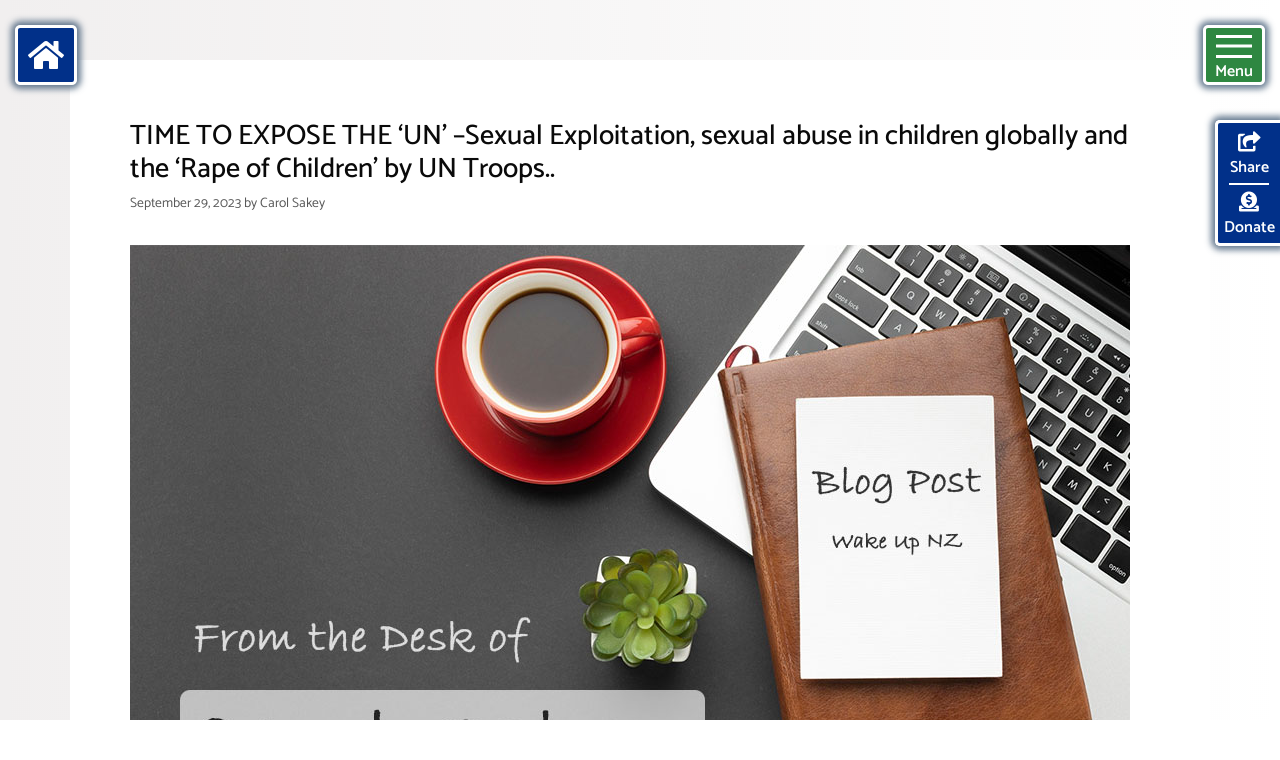

--- FILE ---
content_type: text/html; charset=UTF-8
request_url: https://wakeupnz.org/blog/category/united-nations-violations/
body_size: 27781
content:
<!DOCTYPE html>
<html lang="en-US">
<head>
	<meta charset="UTF-8">
	<link rel="profile" href="https://gmpg.org/xfn/11">
	<title>UNITED NATIONS VIOLATIONS &#8211; Wake Up NZ</title>
<meta name='robots' content='max-image-preview:large' />
	
	<link rel='dns-prefetch' href='//fonts.googleapis.com' />
<link href='https://fonts.gstatic.com' crossorigin rel='preconnect' />
<link rel="alternate" type="application/rss+xml" title="Wake Up NZ &raquo; Feed" href="https://wakeupnz.org/feed/" />
<link rel="alternate" type="application/rss+xml" title="Wake Up NZ &raquo; Comments Feed" href="https://wakeupnz.org/comments/feed/" />
<link rel="alternate" type="application/rss+xml" title="Wake Up NZ &raquo; UNITED NATIONS VIOLATIONS Category Feed" href="https://wakeupnz.org/blog/category/united-nations-violations/feed/" />
<script>
window._wpemojiSettings = {"baseUrl":"https:\/\/s.w.org\/images\/core\/emoji\/15.0.3\/72x72\/","ext":".png","svgUrl":"https:\/\/s.w.org\/images\/core\/emoji\/15.0.3\/svg\/","svgExt":".svg","source":{"concatemoji":"https:\/\/wakeupnz.org\/wp-includes\/js\/wp-emoji-release.min.js?ver=407f6388c1e133fe6750e35651e7b3f9"}};
/*! This file is auto-generated */
!function(i,n){var o,s,e;function c(e){try{var t={supportTests:e,timestamp:(new Date).valueOf()};sessionStorage.setItem(o,JSON.stringify(t))}catch(e){}}function p(e,t,n){e.clearRect(0,0,e.canvas.width,e.canvas.height),e.fillText(t,0,0);var t=new Uint32Array(e.getImageData(0,0,e.canvas.width,e.canvas.height).data),r=(e.clearRect(0,0,e.canvas.width,e.canvas.height),e.fillText(n,0,0),new Uint32Array(e.getImageData(0,0,e.canvas.width,e.canvas.height).data));return t.every(function(e,t){return e===r[t]})}function u(e,t,n){switch(t){case"flag":return n(e,"\ud83c\udff3\ufe0f\u200d\u26a7\ufe0f","\ud83c\udff3\ufe0f\u200b\u26a7\ufe0f")?!1:!n(e,"\ud83c\uddfa\ud83c\uddf3","\ud83c\uddfa\u200b\ud83c\uddf3")&&!n(e,"\ud83c\udff4\udb40\udc67\udb40\udc62\udb40\udc65\udb40\udc6e\udb40\udc67\udb40\udc7f","\ud83c\udff4\u200b\udb40\udc67\u200b\udb40\udc62\u200b\udb40\udc65\u200b\udb40\udc6e\u200b\udb40\udc67\u200b\udb40\udc7f");case"emoji":return!n(e,"\ud83d\udc26\u200d\u2b1b","\ud83d\udc26\u200b\u2b1b")}return!1}function f(e,t,n){var r="undefined"!=typeof WorkerGlobalScope&&self instanceof WorkerGlobalScope?new OffscreenCanvas(300,150):i.createElement("canvas"),a=r.getContext("2d",{willReadFrequently:!0}),o=(a.textBaseline="top",a.font="600 32px Arial",{});return e.forEach(function(e){o[e]=t(a,e,n)}),o}function t(e){var t=i.createElement("script");t.src=e,t.defer=!0,i.head.appendChild(t)}"undefined"!=typeof Promise&&(o="wpEmojiSettingsSupports",s=["flag","emoji"],n.supports={everything:!0,everythingExceptFlag:!0},e=new Promise(function(e){i.addEventListener("DOMContentLoaded",e,{once:!0})}),new Promise(function(t){var n=function(){try{var e=JSON.parse(sessionStorage.getItem(o));if("object"==typeof e&&"number"==typeof e.timestamp&&(new Date).valueOf()<e.timestamp+604800&&"object"==typeof e.supportTests)return e.supportTests}catch(e){}return null}();if(!n){if("undefined"!=typeof Worker&&"undefined"!=typeof OffscreenCanvas&&"undefined"!=typeof URL&&URL.createObjectURL&&"undefined"!=typeof Blob)try{var e="postMessage("+f.toString()+"("+[JSON.stringify(s),u.toString(),p.toString()].join(",")+"));",r=new Blob([e],{type:"text/javascript"}),a=new Worker(URL.createObjectURL(r),{name:"wpTestEmojiSupports"});return void(a.onmessage=function(e){c(n=e.data),a.terminate(),t(n)})}catch(e){}c(n=f(s,u,p))}t(n)}).then(function(e){for(var t in e)n.supports[t]=e[t],n.supports.everything=n.supports.everything&&n.supports[t],"flag"!==t&&(n.supports.everythingExceptFlag=n.supports.everythingExceptFlag&&n.supports[t]);n.supports.everythingExceptFlag=n.supports.everythingExceptFlag&&!n.supports.flag,n.DOMReady=!1,n.readyCallback=function(){n.DOMReady=!0}}).then(function(){return e}).then(function(){var e;n.supports.everything||(n.readyCallback(),(e=n.source||{}).concatemoji?t(e.concatemoji):e.wpemoji&&e.twemoji&&(t(e.twemoji),t(e.wpemoji)))}))}((window,document),window._wpemojiSettings);
</script>
<link data-optimized="2" rel="stylesheet" href="https://wakeupnz.org/wp-content/litespeed/css/2e1d6a57be4150cf61e240705788c9a9.css?ver=90f9b" />










<script src="https://wakeupnz.org/wp-content/plugins/yt-player/public/js/plyr-v3.7.8.js?ver=2.0.5" id="ytp-js-js"></script>
<script src="https://wakeupnz.org/wp-content/plugins/yt-player/build/frontend.js?ver=2.0.5" id="ytp-frontend-js"></script>
<link rel="https://api.w.org/" href="https://wakeupnz.org/wp-json/" /><link rel="alternate" title="JSON" type="application/json" href="https://wakeupnz.org/wp-json/wp/v2/categories/149" /><link rel="EditURI" type="application/rsd+xml" title="RSD" href="https://wakeupnz.org/xmlrpc.php?rsd" />

<meta name="viewport" content="width=device-width, initial-scale=1"><link rel="icon" href="https://wakeupnz.org/wp-content/uploads/2021/07/cropped-WNZ-logo-thumbnail-32x32.jpg" sizes="32x32" />
<link rel="icon" href="https://wakeupnz.org/wp-content/uploads/2021/07/cropped-WNZ-logo-thumbnail-192x192.jpg" sizes="192x192" />
<link rel="apple-touch-icon" href="https://wakeupnz.org/wp-content/uploads/2021/07/cropped-WNZ-logo-thumbnail-180x180.jpg" />
<meta name="msapplication-TileImage" content="https://wakeupnz.org/wp-content/uploads/2021/07/cropped-WNZ-logo-thumbnail-270x270.jpg" />
		
			<!-- <link rel="stylesheet" type="text/css" href="https://wakeupnz.org/wp-content/themes/parent/css/owl.carousel.min.css"> -->
	
	
	<!-- <link rel="stylesheet" type="text/css" href="https://wakeupnz.org/wp-content/themes/child/css/fonts.css?version=1.0.0"> -->
	
    <script src='https://www.google.com/recaptcha/api.js' async defer ></script>
</head>

<body class="archive category category-united-nations-violations category-149 wp-custom-logo wp-embed-responsive no-sidebar nav-float-right separate-containers header-aligned-left dropdown-hover" itemtype="https://schema.org/Blog" itemscope>

	<a href="javascript:void(0)" id="scroll-to-top" data-original-title="Scroll back to top" style="display:none;position: fixed;bottom: 20px;right: 10px;z-index: 999999;width: 50px;height: 50px;background: rgba(0, 0, 0, 0.6);color: rgb(255, 255, 255);padding: 14px 10px;text-align: center;vertical-align: middle;"><i class="fas fa-chevron-up"></i></a>

	<header id="header">
		<div class="container-fluid">
			<div class="row">
				<div class="col-md-12">
					<div class="main_block header_elements">
						<button class="menu_target" id="menu_target_btn" onclick="togglemenu()">
							<span class="button_span"></span>
							Menu
						</button>
						<a href="https://wakeupnz.org" class="menu_target btn btn_custom_desg btn_custom_desg_blue" id="home_btn"><i class="fas fa-home"></i></i></a>
						<ul id="float_menu">
							<li><a href="javascript:void(0)" class="menu_target donate_button share-light-show lightbox_control" id="share_btn" data-toggle="tooltip" data-placement="left" data-html="true" data-tooltip-custom-classes="attachment_tooltip" data-original-title="Share this Page<br>by Email"><i class="fas fa-share-square"></i><span>Share</span></a></li>
							<li><a href="https://wakeupnz.org/donate" class="menu_target donate_button" id="donate_btn" target="_blank"><i class="fas fa-donate"></i><span>Donate</span></a></li>
						</ul>
						<div id="header_menu" class="main_block">
							<div class="main_block sidebar_inner">
								<div class="menu_head">
									<div class="menu-primary-container"><ul id="menu-primary" class="navbar-nav"><li id="menu-item-353" class="welcome-light-show lightbox_control menu-item menu-item-type-custom menu-item-object-custom menu-item-353"><a href="#">Welcome/Intro</a></li>
<li id="menu-item-711" class="website-famile-show lightbox_control menu-item menu-item-type-custom menu-item-object-custom menu-item-711"><a href="#">Website Overview</a></li>
<li id="menu-item-3578" class="menu-item menu-item-type-post_type menu-item-object-page menu-item-3578"><a href="https://wakeupnz.org/about-us/">About Us</a></li>
<li id="menu-item-3446" class="menu-item menu-item-type-post_type menu-item-object-page menu-item-3446"><a href="https://wakeupnz.org/blog/">Blog Posts</a></li>
<li id="menu-item-3554" class="menu-item menu-item-type-post_type menu-item-object-page menu-item-3554"><a href="https://wakeupnz.org/podcasts/">Podcasts</a></li>
<li id="menu-item-3549" class="menu-item menu-item-type-post_type menu-item-object-page menu-item-3549"><a href="https://wakeupnz.org/resources/">Resources</a></li>
<li id="menu-item-3567" class="menu-item menu-item-type-post_type menu-item-object-page menu-item-3567"><a href="https://wakeupnz.org/events/">Events</a></li>
<li id="menu-item-3570" class="menu-item menu-item-type-post_type menu-item-object-page menu-item-3570"><a href="https://wakeupnz.org/faq/">FAQ</a></li>
<li id="menu-item-217" class="signup-light-show lightbox_control menu-item menu-item-type-custom menu-item-object-custom menu-item-217"><a href="#">Sign Up</a></li>
<li id="menu-item-221" class="contact-light-show lightbox_control menu-item menu-item-type-custom menu-item-object-custom menu-item-221"><a href="#">Contact Us</a></li>
<li id="menu-item-3495" class="menu-item menu-item-type-post_type menu-item-object-page menu-item-3495"><a href="https://wakeupnz.org/donate/">Donate</a></li>
</ul></div>								</div>
							</div>
						</div>
					</div>
				</div>
			</div>
		</div>
	</header>

	<div id="page" class="site grid-container container hfeed">
				<div id="content" class="site-content">
			
	<div id="primary" class="content-area">
		<main id="main" class="site-main">
			<article id="post-7341" class="post-7341 post type-post status-publish format-standard has-post-thumbnail hentry category-united-nations-violations" itemtype="https://schema.org/CreativeWork" itemscope>
	<div class="inside-article">
					<header class="entry-header">
				<h2 class="entry-title" itemprop="headline"><a href="https://wakeupnz.org/blog/time-to-expose-the-un-sexual-exploitation-sexual-abuse-in-children-globally-and-the-rape-of-children-by-un-troops/" rel="bookmark">TIME TO EXPOSE THE ‘UN’ –Sexual Exploitation, sexual abuse in children globally and the ‘Rape of Children’ by UN Troops..</a></h2>		<div class="entry-meta">
			<span class="posted-on"><time class="entry-date published" datetime="2023-09-29T21:26:38+12:00" itemprop="datePublished">September 29, 2023</time></span> <span class="byline">by <span class="author vcard" itemprop="author" itemtype="https://schema.org/Person" itemscope><a class="url fn n" href="https://wakeupnz.org/blog/author/carol/" title="View all posts by Carol Sakey" rel="author" itemprop="url"><span class="author-name" itemprop="name">Carol Sakey</span></a></span></span> 		</div>
					</header>
			<div class="post-image">
						
						<a href="https://wakeupnz.org/blog/time-to-expose-the-un-sexual-exploitation-sexual-abuse-in-children-globally-and-the-rape-of-children-by-un-troops/">
							<img width="1000" height="600" src="https://wakeupnz.org/wp-content/uploads/2021/12/desk_of_carol_sakey.jpg" class="attachment-full size-full wp-post-image" alt="" itemprop="image" decoding="async" fetchpriority="high" srcset="https://wakeupnz.org/wp-content/uploads/2021/12/desk_of_carol_sakey.jpg 1000w, https://wakeupnz.org/wp-content/uploads/2021/12/desk_of_carol_sakey-300x180.jpg 300w, https://wakeupnz.org/wp-content/uploads/2021/12/desk_of_carol_sakey-768x461.jpg 768w" sizes="(max-width: 1000px) 100vw, 1000px" />
						</a>
					</div>
			<div class="entry-summary" itemprop="text">
				<p>UN Sex Ring left victims but no arrests. (AP News 13th April 2017. he men who came from a far-away place and spoke a strange language offered the Haitian children cookies and other snacks. Sometimes they gave them a few dollars. But the price was high: The Sri Lankan peacekeepers wanted sex from girls and &#8230; <a title="TIME TO EXPOSE THE ‘UN’ –Sexual Exploitation, sexual abuse in children globally and the ‘Rape of Children’ by UN Troops.." class="read-more" href="https://wakeupnz.org/blog/time-to-expose-the-un-sexual-exploitation-sexual-abuse-in-children-globally-and-the-rape-of-children-by-un-troops/" aria-label="More on TIME TO EXPOSE THE ‘UN’ –Sexual Exploitation, sexual abuse in children globally and the ‘Rape of Children’ by UN Troops..">Read more</a></p>
			</div>

				<footer class="entry-meta">
			<span class="cat-links"><span class="gp-icon icon-categories"><svg viewBox="0 0 512 512" aria-hidden="true" role="img" version="1.1" xmlns="http://www.w3.org/2000/svg" xmlns:xlink="http://www.w3.org/1999/xlink" width="1em" height="1em">
						<path d="M0 112c0-26.51 21.49-48 48-48h110.014a48 48 0 0 1 43.592 27.907l12.349 26.791A16 16 0 0 0 228.486 128H464c26.51 0 48 21.49 48 48v224c0 26.51-21.49 48-48 48H48c-26.51 0-48-21.49-48-48V112z" fill-rule="nonzero"/>
					</svg></span><span class="screen-reader-text">Categories </span><a href="https://wakeupnz.org/blog/category/united-nations-violations/" rel="category tag">UNITED NATIONS VIOLATIONS</a></span> <span class="comments-link"><span class="gp-icon icon-comments"><svg viewBox="0 0 512 512" aria-hidden="true" role="img" version="1.1" xmlns="http://www.w3.org/2000/svg" xmlns:xlink="http://www.w3.org/1999/xlink" width="1em" height="1em">
						<path d="M132.838 329.973a435.298 435.298 0 0 0 16.769-9.004c13.363-7.574 26.587-16.142 37.419-25.507 7.544.597 15.27.925 23.098.925 54.905 0 105.634-15.311 143.285-41.28 23.728-16.365 43.115-37.692 54.155-62.645 54.739 22.205 91.498 63.272 91.498 110.286 0 42.186-29.558 79.498-75.09 102.828 23.46 49.216 75.09 101.709 75.09 101.709s-115.837-38.35-154.424-78.46c-9.956 1.12-20.297 1.758-30.793 1.758-88.727 0-162.927-43.071-181.007-100.61z" fill-rule="nonzero"/>
						<path d="M383.371 132.502c0 70.603-82.961 127.787-185.216 127.787-10.496 0-20.837-.639-30.793-1.757-38.587 40.093-154.424 78.429-154.424 78.429s51.63-52.472 75.09-101.67c-45.532-23.321-75.09-60.619-75.09-102.79C12.938 61.9 95.9 4.716 198.155 4.716 300.41 4.715 383.37 61.9 383.37 132.502z" fill-rule="nonzero" />
					</svg></span><a href="https://wakeupnz.org/blog/time-to-expose-the-un-sexual-exploitation-sexual-abuse-in-children-globally-and-the-rape-of-children-by-un-troops/#respond">Leave a comment</a></span> 		</footer>
			</div>
</article>
		</main>
	</div>

	</div><!-- #content -->
</div><!-- #page -->
<!-- custom newsletter -->
<div id="subscribe_footer" class="subc_sect main_block">
   <div class="container">
      <div class="row">
         <div class="col-md-7 left_content subfooter_col">
            <div class="main_block">
               <div class="pagelayer-heading-holder">
                  <h2>Sign Up For Our Newsletter</h2>
               </div>
               <div class="pagelayer-content-holder">
                  <p>Get the latest updates & information from <b class="comp_name d-block">Wake Up NZ</b></p>
               </div>
            </div>
         </div>
         <div class="col-md-5 right_form subfooter_col">
            <div class="main_block">
               <div id="subscr_form">
                  <a id="newsletter_sign_btn" href="javascript:void(0)" class="btn btn_custom_desg btn_custom_desg_blue signup-light-show lightbox_control w-100">SIGN UP NOW</a>
               </div>
            </div>
         </div>
      </div>
   </div>
</div>
<!-- end of custom newsletter -->
<!-- -->
<footer id="footer_main" class="main_block">
   <div class="main_block">
      <div class="site-footer">
         <div id="footer-widgets" class="site footer-widgets">
            <div class="footer-widgets-container grid-container">
               <div class="inside-footer-widgets">
                  <div class="footer-widget-1">
                     <aside id="text-2" class="widget inner-padding widget_text">
                        <h2 class="widget-title">Follow Us</h2>
                        <div class="textwidget">
                           <ul class="footer-social">
                              <li class="social_icon icon_rumb"><a href="https://rumble.com/c/c-955345" target="_blank"><img src="https://wakeupnz.org/wp-content/uploads/2021/10/rumble_blue_icon.png"></a></li>
                              <li class="social_icon icon_gtv"><a href="https://www.bitchute.com/channel/683njEG18lha/" target="_blank"><img src="https://wakeupnz.org/wp-content/uploads/2021/07/bitchute-logo-blue.png"></a></li>
                              <!-- <li class="social_icon icon_tel"><a href="https://t.me/wakeupnz" target="_blank" rel="noopener"><i class="fab fa-telegram-plane"></i></a></li> -->
                              <li class="social_icon icon_gab"><a href="https://gab.com/wakeupnz" target="_blank"><img src="https://wakeupnz.org/wp-content/uploads/2021/07/gab-blue.png"></a></li>
                              <li class="social_icon icon_getome"><a href="https://gettr.com/user/wakeupnz" target="_blank"><img src="https://wakeupnz.org/wp-content/uploads/2021/07/getome-logo-blue.png"></a></li>
                              <li class="social_icon icon_pod"><a href="https://wakeupnz.org/podcasts/" target="_blank" data-toggle="tooltip" data-placement="top" title="" data-html="true" data-tooltip-custom-classes="attachment_tooltip" data-original-title="Podcasts <br>Coming Soon"><i class="fas fa-microphone-alt"></i></a></li>
                           </ul>
                        </div>
                     </aside>
                  </div>
                  <div class="footer-widget-2">
                     <aside id="text-3" class="widget inner-padding widget_text">
                        <div class="textwidget">
                           <div class="copyright-bar">© 2026 Wake Up NZ</div>
                        </div>
                     </aside>
                  </div>
                  <div class="footer-widget-3">
                     <aside id="text-4" class="widget inner-padding widget_text">
                        <div class="textwidget">
                           <ul id="privacy-terms" class="d-flex flex-wrap">
                              <li class="privacy_policy"><a href="/privacy-policy/" target="_blank" rel="noopener">Privacy Policy</a></li>
                              <li class="tems_serv"><a href="/terms-and-conditions/" target="_blank" rel="noopener">Terms &amp; Conditions</a></li>
                           </ul>
                        </div>
                     </aside>
                  </div>
               </div>
            </div>
         </div>
         <footer class="site-info" itemtype="https://schema.org/WPFooter" itemscope="">
            <div class="inside-site-info grid-container">
               <div class="copyright-bar">
                  © 2021 Wake Up NZ 
               </div>
            </div>
         </footer>
      </div>
   </div>
</footer>

<section id="lightbox-form" class="lightbox">
   <div class="overlay_block signup_page" title=""></div>
   <div class="overlay_block signup_about_page" title=""></div>
   <div class="overlay_block signup_outervid_page" title=""></div>
   <div class="overlay_block signup_outerabt_page" title=""></div>
   <div class="overlay_block contact_page" title=""></div>
   <div class="overlay_block about_page" title=""></div>
   <div class="overlay_block aboutus_page" title=""></div>
   <div class="overlay_block aboutus_outro_page" title=""></div>
   <div class="overlay_block share_page" title=""></div>
   <div class="overlay_block share_post" title=""></div>
   <div class="overlay_block share_resource" title=""></div>
   <div class="overlay_block website_famile" title=""></div>
   <div class="overlay_block request_meet_page" title=""></div>
   <div class="overlay_block welcome_page" title=""></div>
   <div class="overlay_block thanks_visit_page" title=""></div>
   <div class="overlay_block feedback_page" title=""></div>
   <div class="overlay_block gateway_page" title=""></div>
   <div id="signup-box" class="banner form_inc signup_page">
      <span id="close_signup" class="website-famile-show lightbox_control cross-btn" data-toggle="tooltip" data-placement="left" title="" data-html="true" data-tooltip-custom-classes="attachment_tooltip"><i class="fas fa-times"></i></span>
      <div class="container-fluid">
         <div class="row">
            <div class="col-md-12 banner_main_block content_about">
               <div class="main_block banner_content">
                  <div class="main_block content_inner">
                     <div class="sect_head main_block">
                        <h1 class="banner_title sect_title">Sign Up <span class="d-none">(Intro Video)</span></h1>
                     </div>
                     <div class="main_block form_btm_cont text-center pt-2">
                        <p>Please complete the form below so we can all stay connected and informed. <br> Your phone number would also be greatly appreciated as a backup</p>
                     </div>
                     <form id="form_block" class="signup row text-left">
                        <div class="form-group col-12 name_block">
                           <label for="name-field">Name *</label>
                           <input type="name" name="name" class="form-control" id="name-field" autocomplete="given-name" required>
                        </div>
                        <div class="form-group col-12 email_block your-email">
                           <label for="email-field">Email Address *</label>
                           <input type="email" name="user_email" class="form-control your-email-input" id="email-field" required>
                           <span class="responseMessage"></span>
                           <div class="error-email"></div>
                        </div>
                        <div class="form-group col-12 phone_block">
                           <label for="phone-field">Phone Number</label>
                           <input type="tel" name="phone" class="form-control" id="phone-field" autocomplete="tel" title="This field is optional.">
                        </div>
                        <div class="form-group col-lg-6 col-sm recaptcha_block">
                           <div class="recaptcha">
                              <!-- <img src="http://rebuildnewzealand.co.nz/resources/wp-content/uploads/2021/02/newCaptchaAnchor-1.gif" alt="recaptcha" class="img-responsive"> -->
                              <div id="recaptcha_block" class="g-recaptcha" data-sitekey="6Ld8gJYbAAAAABae55mWQByueJYrGWoSNoAqSKiI" data-callback="signupFormValidation"></div>
                           </div>
                        </div>
                        <div class="form-group col-sm submit_block d-flex flex-wrap align-items-center">
                           <button type="submit" class="btn btn_custom_desg w-100" id="submit_btn_one">Sign Up</button>
                        </div>
                        <div class="form-group col-md privacy_policy d-flex flex-wrap align-items-center justify-content-end">
                           <a href="/privacy-policy/" target="_blank">Privacy Policy</a>
                        </div>
                     </form>
                     <div class="d-flex flex-wrap justify-content-center align-items-center bottom_btn_group please_sign pt-xl-3" style="">
                        <a href="javascript:void(0)" class="btn btn_custom_desg btn_custom_desg_blue welcome-light-show lightbox_control mr-lg-0 mr-auto" style="font-style: normal;"><i class="fas fa-angle-double-left"></i> &nbsp; Intro Video</a>
                        <span class="d-lg-block m-auto d-none" style="font-weight: 600;font-size: 22px;"><i>- &nbsp; Still not sure to Sign Up? &nbsp; -</i></span>
                        <a href="javascript:void(0)" class="btn btn_custom_desg btn_custom_desg_blue aboutus-light-show lightbox_control" style="font-style: normal;">More About Us &nbsp; <i class="fas fa-angle-double-right"></i></a>
                     </div>
                  </div>
               </div>
            </div>
         </div>
      </div>
   </div>
   <div id="signup-about-box" class="banner form_inc signup_about_page">
      <span id="close_signup" class="website-famile-show lightbox_control cross-btn" data-toggle="tooltip" data-placement="left" title="" data-html="true" data-tooltip-custom-classes="attachment_tooltip"><i class="fas fa-times"></i></span>
      <div class="container-fluid">
         <div class="row">
            <div class="col-md-12 banner_main_block content_about">
               <div class="main_block banner_content">
                  <div class="main_block content_inner">
                     <div class="sect_head main_block">
                        <h1 class="banner_title sect_title">Sign Up <span class="d-none">(Intro About Us)</span></h1>
                     </div>
                     <div class="main_block form_btm_cont text-center pt-2">
                        <p>Please complete the form below so we can all stay connected and informed. <br> Your phone number would also be greatly appreciated as a backup</p>
                     </div>
                     <form id="signup-about-form" class="signup row text-left">
                        <div class="form-group col-12 name_block">
                           <label for="sigabt-name-field">Name *</label>
                           <input type="name" name="name" class="form-control" id="sigabt-name-field" autocomplete="given-name" required>
                        </div>
                        <div class="form-group col-12 email_block your-email">
                           <label for="sigabt-email-field">Email Address *</label>
                           <input type="email" name="user_email" class="form-control your-email-input" id="sigabt-email-field" required>
                           <span class="responseMessage"></span>
                           <div class="error-email"></div>
                        </div>
                        <div class="form-group col-12 phone_block">
                           <label for="sigabt-phone-field">Phone Number</label>
                           <input type="tel" name="phone" class="form-control" id="sigabt-phone-field" autocomplete="tel" title="This field is optional.">
                        </div>
                        <div class="form-group col-lg-6 col-sm recaptcha_block">
                           <div class="recaptcha">
                              <!-- <img src="http://rebuildnewzealand.co.nz/resources/wp-content/uploads/2021/02/newCaptchaAnchor-1.gif" alt="recaptcha" class="img-responsive"> -->
                              <div id="recaptcha_block" class="g-recaptcha" data-sitekey="6Ld8gJYbAAAAABae55mWQByueJYrGWoSNoAqSKiI" data-callback="signupFormValidation"></div>
                           </div>
                        </div>
                        <div class="form-group col-sm submit_block d-flex flex-wrap align-items-center">
                           <button type="submit" class="btn btn_custom_desg w-100" id="submit_btn_one">Sign Up</button>
                        </div>
                        <div class="form-group col-md privacy_policy d-flex flex-wrap align-items-center justify-content-end">
                           <a href="/privacy-policy/" target="_blank">Privacy Policy</a>
                        </div>
                     </form>
                     <div class="d-flex flex-wrap justify-content-center align-items-center bottom_btn_group please_sign pt-xl-3" style="">
                        <a href="javascript:void(0)" class="btn btn_custom_desg btn_custom_desg_blue welcome-light-show lightbox_control mr-lg-0 mr-auto" style="font-style: normal;"><i class="fas fa-angle-double-left"></i> &nbsp; Intro Video</a>
                        <span class="d-lg-block m-auto d-none" style="font-weight: 600;font-size: 22px;"><i>- &nbsp; Still not sure to Sign Up? &nbsp; -</i></span>
                        <a href="javascript:void(0)" class="btn btn_custom_desg btn_custom_desg_blue aboutus-light-show lightbox_control" style="font-style: normal;">More About Us &nbsp; <i class="fas fa-angle-double-right"></i></a>
                     </div>
                  </div>
               </div>
            </div>
         </div>
      </div>
   </div>
   <div id="signup-outer-vid-box" class="banner form_inc signup_outervid_page">
      <span id="close_signup" class="close_lightbox cross-btn" data-toggle="tooltip" data-placement="left" title="" data-html="true" data-tooltip-custom-classes="attachment_tooltip"><i class="fas fa-times"></i></span>
      <div class="container-fluid">
         <div class="row">
            <div class="col-md-12 banner_main_block content_about">
               <div class="main_block banner_content">
                  <div class="main_block content_inner">
                     <div class="sect_head main_block">
                        <h1 class="banner_title sect_title">Sign Up <span class="d-none">(Outro Video)</span></h1>
                     </div>
                     <div class="main_block form_btm_cont text-center pt-2">
                        <p>Please complete the form below so we can all stay connected and informed. <br> Your phone number would also be greatly appreciated as a backup</p>
                     </div>
                     <form id="signup-outer-vid-form" class="signup row text-left">
                        <div class="form-group col-12 name_block">
                           <label for="sigout-vid-name-field">Name *</label>
                           <input type="name" name="name" class="form-control" id="sigout-vid-name-field" autocomplete="given-name" required>
                        </div>
                        <div class="form-group col-12 email_block your-email">
                           <label for="sigout-vid-email-field">Email Address *</label>
                           <input type="email" name="user_email" class="form-control your-email-input" id="sigout-vid-email-field" required>
                        </div>
                        <div class="form-group col-12 phone_block">
                           <label for="sigout-vid-phone-field">Phone Number</label>
                           <input type="tel" name="phone" class="form-control" id="sigout-vid-phone-field" autocomplete="tel" title="This field is optional.">
                        </div>
                        <div class="form-group col-lg-6 col-sm recaptcha_block">
                           <div class="recaptcha">
                              <!-- <img src="http://rebuildnewzealand.co.nz/resources/wp-content/uploads/2021/02/newCaptchaAnchor-1.gif" alt="recaptcha" class="img-responsive"> -->
                              <div id="recaptcha_block" class="g-recaptcha" data-sitekey="6Ld8gJYbAAAAABae55mWQByueJYrGWoSNoAqSKiI" data-callback="signupFormOutroValidation"></div>
                              <span class="responseMessage"></span>
                              <div class="error-email"></div>
                           </div>
                        </div>
                        <div class="form-group col-sm submit_block d-flex flex-wrap align-items-center">
                           <button type="submit" class="btn btn_custom_desg w-100" id="submit_btn_outro">Sign Up</button>
                        </div>
                        <div class="form-group col-md privacy_policy d-flex flex-wrap align-items-center justify-content-end">
                           <a href="/privacy-policy/" target="_blank">Privacy Policy</a>
                        </div>
                     </form>
                     <div class="d-flex flex-wrap justify-content-center align-items-center bottom_btn_group please_sign pt-xl-3" style="">
                        <a href="javascript:void(0)" class="btn btn_custom_desg btn_custom_desg_blue thanks-light-show lightbox_control mr-lg-0 mr-auto" style="font-style: normal;"><i class="fas fa-angle-double-left"></i> &nbsp; Outro Video</a>
                        <span class="d-lg-block m-auto d-none" style="font-weight: 600;font-size: 22px;"><i>- &nbsp; Still not sure to Sign Up? &nbsp; -</i></span>
                        <a href="javascript:void(0)" class="btn btn_custom_desg btn_custom_desg_blue aboutus-light-show lightbox_control" style="font-style: normal;">More About Us &nbsp; <i class="fas fa-angle-double-right"></i></a>
                     </div>
                  </div>
               </div>
            </div>
         </div>
      </div>
   </div>
   <div id="signup-outer-about-box" class="banner form_inc signup_outerabt_page">
      <span id="close_signup" class="close_lightbox cross-btn" data-toggle="tooltip" data-placement="left" title="" data-html="true" data-tooltip-custom-classes="attachment_tooltip"><i class="fas fa-times"></i></span>
      <div class="container-fluid">
         <div class="row">
            <div class="col-md-12 banner_main_block content_about">
               <div class="main_block banner_content">
                  <div class="main_block content_inner">
                     <div class="sect_head main_block">
                        <h1 class="banner_title sect_title">Sign Up <span class="d-none">(Outro About)</span></h1>
                     </div>
                     <div class="main_block form_btm_cont text-center pt-2">
                        <p>Please complete the form below so we can all stay connected and informed. <br> Your phone number would also be greatly appreciated as a backup</p>
                     </div>
                     <form id="signup-outer-abt-form" class="signup row text-left">
                        <div class="form-group col-12 name_block">
                           <label for="sigout-abt-name-field">Name *</label>
                           <input type="name" name="name" class="form-control" id="sigout-abt-name-field" autocomplete="given-name" required>
                        </div>
                        <div class="form-group col-12 email_block your-email">
                           <label for="sigout-abt-email-field">Email Address *</label>
                           <input type="email" name="user_email" class="form-control your-email-input" id="sigout-abt-email-field" required>
                        </div>
                        <div class="form-group col-12 phone_block">
                           <label for="sigout-abt-phone-field">Phone Number</label>
                           <input type="tel" name="phone" class="form-control" id="sigout-abt-phone-field" autocomplete="tel" title="This field is optional.">
                        </div>
                        <div class="form-group col-lg-6 col-sm recaptcha_block">
                           <div class="recaptcha">
                              <!-- <img src="http://rebuildnewzealand.co.nz/resources/wp-content/uploads/2021/02/newCaptchaAnchor-1.gif" alt="recaptcha" class="img-responsive"> -->
                              <div id="recaptcha_block" class="g-recaptcha" data-sitekey="6Ld8gJYbAAAAABae55mWQByueJYrGWoSNoAqSKiI" data-callback="signupFormValidation"></div>
                              <span class="responseMessage"></span>
                              <div class="error-email"></div>
                           </div>
                        </div>
                        <div class="form-group col-sm submit_block d-flex flex-wrap align-items-center">
                           <button type="submit" class="btn btn_custom_desg w-100" id="submit_btn_one">Sign Up</button>
                        </div>
                        <div class="form-group col-md privacy_policy d-flex flex-wrap align-items-center justify-content-end">
                           <a href="/privacy-policy/" target="_blank">Privacy Policy</a>
                        </div>
                     </form>
                     <div class="d-flex flex-wrap justify-content-center align-items-center bottom_btn_group please_sign pt-xl-3" style="">
                        <a href="javascript:void(0)" class="btn btn_custom_desg btn_custom_desg_blue thanks-light-show lightbox_control mr-lg-0 mr-auto" style="font-style: normal;"><i class="fas fa-angle-double-left"></i> &nbsp; Outro Video</a>
                        <span class="d-lg-block m-auto d-none" style="font-weight: 600;font-size: 22px;"><i>- &nbsp; Still not sure to Sign Up? &nbsp; -</i></span>
                        <a href="javascript:void(0)" class="btn btn_custom_desg btn_custom_desg_blue aboutus-outer-light-show lightbox_control" style="font-style: normal;">More About Us &nbsp; <i class="fas fa-angle-double-right"></i></a>
                     </div>
                  </div>
               </div>
            </div>
         </div>
      </div>
   </div>
   <div id="contact-box" class="banner form_inc contact_page">
      <span id="close_contact" class="close_lightbox cross-btn" data-toggle="tooltip" data-placement="left" title="" data-html="true" data-tooltip-custom-classes="attachment_tooltip"><i class="fas fa-times"></i></span>
      <div class="container-fluid">
         <div class="row">
            <div class="col-md-12 banner_main_block">
               <div class="main_block banner_content container">
                  <div class="main_block content_inner">
                     <div class="sect_head main_block">
                        <h1 class="banner_title sect_title">Contact Us</h1>
                     </div>
                     <form id="form_block_contact" class="contact row text-left">
                        <div class="col-12 form_btm_cont text-center pt-2">
                           <p>
                              <!-- Please complete the form below so we can all stay connected and informed. <br> --> Your phone number would also be greatly appreciated as a backup
                           </p>
                        </div>
                        <div class="form-group col-md-6 name_block">
                           <label for="name-field2">Name *</label>
                           <input type="name" name="name" class="form-control" id="name-field2" autocomplete="given-name" required>
                        </div>
                        <div class="form-group col-md-6 email_block your-email">
                           <label for="email-field2">Email Address *</label>
                           <input type="email" name="user_email" class="form-control your-email-input" id="email-field2" required>
                           <div class="error-email"></div>
                        </div>
                        <div class="form-group col-md-6 phn_block">
                           <label for="phone-field2">Phone Number</label>
                           <input type="tel" name="phone" class="form-control" id="phone-field2" autocomplete="tel" title="This field is optional." >
                        </div>
                        <div class="form-group col-md-6 subject_block">
                           <label for="subject-field2">Subject *</label>
                           <input type="text" name="subject" class="form-control" id="subject-field2" required>
                        </div>
                        <div class="form-group col-12 message_block pb-3">
                           <label for="message-field2">Message *</label>
                           <textarea type="message" name="message" class="form-control" id="message-field2" rows="6" title="Please fill out this field." required></textarea>
                        </div>
                        <div class="form-group col-lg-6 col-sm recaptcha_block">
                           <div class="recaptcha">
                              <!-- <img src="http://rebuildnewzealand.co.nz/resources/wp-content/uploads/2021/02/newCaptchaAnchor-1.gif" alt="recaptcha" class="img-responsive"> -->
                              <div id="recaptcha_block" class="g-recaptcha" data-sitekey="6Ld8gJYbAAAAABae55mWQByueJYrGWoSNoAqSKiI" data-callback="contactFormvalidationCheck"></div>
                              <span class="responseMessage"></span>
                           </div>
                        </div>
                        <div class="form-group col-sm submit_block d-flex flex-wrap">
                           <button type="submit" class="btn btn_custom_desg w-100" id="submit_btn_two">Send</button>
                        </div>
                        <div class="form-group col-md privacy_policy d-flex flex-wrap align-items-center justify-content-end">
                           <a href="/privacy-policy/" target="_blank">Privacy Policy</a>
                        </div>
                     </form>
                  </div>
               </div>
            </div>
         </div>
      </div>
   </div>
   <div id="about-box" class="banner form_inc about_page">
      <span id="close_about" class="close_lightbox cross-btn" data-toggle="tooltip" data-placement="left" title="" data-html="true" data-tooltip-custom-classes="attachment_tooltip"><i class="fas fa-times"></i></span>
      <div class="container-fluid">
         <div class="row">
            <div class="col-md-12 content_about banner_main_block">
               <div class="main_block banner_content container">
                  <div class="main_block content_inner">
                     <div class="sect_head main_block">
                        <h1 class="banner_title sect_title">Our Aim</h1>
                     </div>
                     <div class="main_block main_cont">
                        <div class="main_block">
                           <ol type="1)" style="">
                              <li><span style="font-weight: 600;">Educate</span> people on where this dangerous legislation is coming from and why.</li>
                              <li><span style="font-weight: 600;">Motivate/Inspire</span> people to unite in small community groups to push back and assert their unalienable right to say “No, we do not consent!”</li>
                              <li><span style="font-weight: 600;">Facilitate</span> people taking action to change their future by providing information, templates, tools, stories of success and methods etc</li>
                           </ol>
                           <p><span style="font-weight: 600;">Wake Up NZ</span> is not an organisation or a hierarchy. We work on a de-centralised model which seeks to empower local people to form their own groups and make decisions to push back in those areas which are their local priorities.</p>
                           <p>We hold Meetings throughout NZ and are available to attend gatherings of any size, <br/>either in person or via an online meeting platform.</p>
                        </div>
                        <div class="d-flex flex-wrap justify-content-center bottom_btn_group pt-3 ml-auto mr-auto" style="max-width: 400px;">
                           <a href="javascript:void(0)" class="btn btn_custom_desg btn_custom_desg_blue aboutus-light-show lightbox_control mr-auto"><i class="fas fa-angle-double-left"></i> &nbsp;More About Us</a>
                           <a href="javascript:void(0)" class="btn btn_custom_desg btn_custom_desg_blue close_lightbox">Donate Now &nbsp;<i class="fas fa-angle-double-right"></i></a>
                        </div>
                     </div>
                  </div>
               </div>
            </div>
         </div>
      </div>
   </div>
   <div id="aboutus-box" class="banner form_inc about_page aboutus_page">
      <span id="close_about" class="website-famile-show lightbox_control cross-btn" data-toggle="tooltip" data-placement="left" title="" data-html="true" data-tooltip-custom-classes="attachment_tooltip"><i class="fas fa-times"></i></span>
      <div class="container-fluid">
         <div class="row">
            <div class="col-md-12 content_about banner_main_block">
               <div class="main_block banner_content container">
                  <div class="main_block content_inner">
                     <div class="sect_head main_block pb-2">
                        <h1 class="banner_title sect_title">More About Us</h1>
                     </div>
                     <div class="main_block main_cont">
                        <div class="main_block">
                           <p><b>Wakeupnz.org</b> has been established to encourage, support autonomous decision making</p>
                           <p>We live in a dangerous era where an exceptionally strong partisanship exists, a marriage between an Authoritarian Government and News Media Outlets (The Propaganda Machine)</p>
                           <p><b>Wakeupnz.org</b> urges, encourages Autonomy, the Freedom to choose, and the ability to make decisions through well researched information through valuable sources</p>
                           <p><b>Wakeupnz.org</b> is about passionately supporting Civil Liberties, Human Rights &amp; Freedoms</p>
                           <p class="pt-2 mb-2"><i><b>Please Sign Up below, so we can all stay connected and informed to help each other</b></i></p>
                        </div>
                        <div class="d-flex flex-wrap justify-content-center align-items-center bottom_btn_group please_sign pt-3 ml-auto mr-auto" style="max-width: 400px;">
                           <a href="javascript:void(0)" class="btn btn_custom_desg btn_custom_desg_blue welcome-light-show lightbox_control mr-auto" style="font-style: normal;"><i class="fas fa-angle-double-left"></i> &nbsp; Intro Video</a>
                           <a href="javascript:void(0)" class="btn btn_custom_desg btn_custom_desg_blue signup-about-light-show lightbox_control" style="font-style: normal;">Signup Now &nbsp; <i class="fas fa-angle-double-right"></i> </a>
                        </div>
                     </div>
                  </div>
               </div>
            </div>
         </div>
      </div>
   </div>
   <div id="aboutus-outer-box" class="banner form_inc about_page aboutus_outro_page">
      <span id="close_about" class="close_lightbox cross-btn" data-toggle="tooltip" data-placement="left" title="" data-html="true" data-tooltip-custom-classes="attachment_tooltip"><i class="fas fa-times"></i></span>
      <div class="container-fluid">
         <div class="row">
            <div class="col-md-12 content_about banner_main_block">
               <div class="main_block banner_content container">
                  <div class="main_block content_inner">
                     <div class="sect_head main_block pb-2">
                        <h1 class="banner_title sect_title">More About Us <span class="d-none">(Outro)</span></h1>
                     </div>
                     <div class="main_block main_cont">
                        <div class="main_block">
                           <p>Robert Wilson, Fred Roberts and Heather Meri Pennycook are all involved with the Rural Sector and rural communities.</p>
                           <p>Being deeply concerned with the direction that NZ was heading in, with the erosion of our rights, freedoms, and the blatant targeting of the Agricultural Industry with impractical unworkable legislation, around freshwater, carbon, land confiscation, and the slow strangling of rural communities nationwide etc. they formed Wake Up NZ on election night 2020, when they saw that there would be no change in Policy and direction via the Government.</p>
                           <p>Wake Up NZ is a self-funded apolitical group, committed to stand up and facilitate rural people working together to stop the destruction of the Agricultural sector.</p>
                           <p class="pt-2 mb-2"><i><b>Please Sign Up below, so we can all stay connected and informed to help each other</b></i></p>
                        </div>
                        <div class="d-flex flex-wrap justify-content-center align-items-center bottom_btn_group please_sign pt-3 ml-auto mr-auto" style="max-width: 400px;">
                           <a href="javascript:void(0)" class="btn btn_custom_desg btn_custom_desg_blue thanks-light-show lightbox_control mr-auto" style="font-style: normal;"><i class="fas fa-angle-double-left"></i> &nbsp; Outro Video</a>
                           <a href="javascript:void(0)" class="btn btn_custom_desg btn_custom_desg_blue signup-outerabt-light-show lightbox_control" style="font-style: normal;">Signup Now &nbsp; <i class="fas fa-angle-double-right"></i> </a>
                        </div>
                     </div>
                  </div>
               </div>
            </div>
         </div>
      </div>
   </div>
   <div id="web-famil-box" class="banner form_inc about_page website_famile">
      <span id="close_famil" class="close_lightbox cross-btn" data-toggle="tooltip" data-placement="left" title="" data-html="true" data-tooltip-custom-classes="attachment_tooltip"><i class="fas fa-times"></i></span>
      <div class="container-fluid">
         <div class="row">
            <div class="col-md-12 content_about banner_main_block">
               <div class="main_block banner_content container">
                  <div class="main_block content_inner">
                     <div class="sect_head main_block pb-2">
                        <h1 class="banner_title sect_title">Website Overview</h1>
                     </div>
                     <div class="main_block main_cont text-left">
                        <div class="main_block">
                           <form class="main_block form_btm_cont text-center pt-2">
                              <p>Details to help you find your way around our Website <span class="field_quest animate_icon" data-toggle="tooltip" data-placement="right" data-html="true" data-tooltip-custom-classes="attachment_tooltip" title="" data-original-title="<div class='p-2 text-left'>To review this page <br><ul class='ml-3 small mb-0'><li>Select Menu</li><li>Select Website Overview</li></ul></div>"><i class="fas fa-question"></i></span></p>
                           </form>
                           <div class="row">
                              <div class="col-md d-flex flex-wrap mb-4">
                                 <div class="famile_block_desg main_block">
                                    <h4>Content Sections:</h4>
                                    <ul class="mb-0" style="margin-left: 25px;">
                                       <li><span class="fami_list_head">Blog Posts</span> – Articles & Videos</li>
                                       <li><span class="fami_list_head">Podcasts</span> – Audio Tracks</li>
                                       <li class="mb-2"><span class="fami_list_head">Resources</span> – Videos, Documents, Downloads, Templates & Tools</li>
                                       <li><span class="fami_list_head">Events</span> – Event Information</li>
                                       <li style="list-style: none;font-style: italic;font-size: 20px;font-weight: 500;padding-left: 6px;" class="mt-3"><span class="fami_list_head">- All with Search Feature</span></li>
                                    </ul>
                                 </div>
                              </div>
                              <div class="col-md d-flex flex-wrap mb-4">
                                 <div class="famile_block_desg main_block">
                                    <h4>Forms:</h4>
                                    <ul class="mb-0" style="margin-left: 25px;">
                                       <li>Sign Up</li>
                                       <li>Contact Us</li>
                                       <li>Donate</li>
                                       <li>Share a Post, Podcast, Resource, or Web Page</li>
                                    </ul>
                                 </div>
                              </div>
                           </div>
                           <div class="famile_review_row row">
                              <div class="col-md-6">
                                 <div class="main_block">
                                    <h4>To review this page</h4>
                                    <ul style="">
                                       <li>Select Menu</li>
                                       <li>Select Website Overview</li>
                                    </ul>
                                 </div>
                              </div>
                              <div class="d-flex flex-wrap justify-content-center align-items-center bottom_btn_group please_sign pt-0 ml-auto mr-auto" style="max-width: 400px;">
                                 <a href="javascript:void(0)" class="btn btn_custom_desg btn_custom_desg_blue close_lightbox" style="font-style: normal;">Enter Website Now &nbsp; <i class="fas fa-angle-double-right"></i> </a>
                              </div>
                           </div>
                        </div>
                     </div>
                  </div>
               </div>
            </div>
         </div>
      </div>
   </div>
   <div id="share-box" class="banner form_inc contact_page share_page large_contain">
      <span id="close_share" class="close_lightbox cross-btn" data-toggle="tooltip" data-placement="left" title="" data-html="true" data-tooltip-custom-classes="attachment_tooltip"><i class="fas fa-times"></i></span>
      <div class="container-fluid">
         <div class="row">
            <div class="col-md-12 banner_main_block">
               <div class="main_block banner_content container">
                  <div class="main_block content_inner">
                     <div class="sect_head main_block">
                        <h1 class="banner_title sect_title">Share this Web Page</h1>
                     </div>
                     <form id="form_block_share" class="contact row text-left">
                        <div class="form-group col-md-6 name_block">
                           <label for="your-nameS">Your Name *</label>
                           <input type="name" name="your-name" class="form-control" id="your-nameS" autocomplete="given-name" required>
                        </div>
                        <div class="form-group col-md-6 email_block your-email">
                           <label for="your-emailS">Your Email Address *</label>
                           <input type="email" name="your-email" class="form-control your-email-input" id="your-emailS" required>
                           <div class="error-email"></div>
                        </div>
                        <div class="form-group col-md-6 fname_block">
                           <label for="friends-nameS">Friends Name *</label>
                           <input type="name" name="friends-name" class="form-control" id="friends-nameS" required>
                        </div>
                        <div class="form-group col-md-6 femail_block friends-email">
                           <label for="friends-emailS">Friends Email Address *</label>
                           <input type="email" name="friends-email" class="form-control your-email-input" id="friends-emailS" required>
                           <div class="error-email"></div>
                        </div>
                        <div class="form-group col-12 message_block">
                           <label for="message-fieldS">Message</label>
                           <div class="message-area email-temp-msg form-control">
                              <p><span class="d-inline-block">Hi</span> <span id="msg-friend-name" class="d-inline-block friends_name_val"></span>,</p>
                              <p><span class="d-inline-block">Thought you might find this Web Page:- </span> <span id="msg-page-url" class="d-inline-block url_default">https://wakeupnz.org/blog/category/united-nations-violations/</span> interesting.</p>
                              <p class="add_more_msg"><input type="text" id="message-fieldS" name="message" class="form-control" title="This field is optional." placeholder="Add more to your message here if you wish."></p>
                              <p><span class="d-inline-block">Regards,</span></p>
                              <p><span id="msg-user-name" class="d-inline-block your_name_val">&nbsp;</span></p>
                           </div>
                           <!-- <textarea type="message" name="message" class="form-control" id="message-fieldS" rows="6" value="Thought you might find this interesting" required></textarea> -->
                        </div>
                        <div class="form-group col-12 message_block">
                           <!-- <input type="checkbox" required="required" name="authorization" class="form-control custom-control-input" value="1" id="authorization"> -->
                           <span>Your friend’s email address entered above is not stored.  By clicking on the <b>Send</b> Button you are confirming that you have your friend’s consent to provide their email address to forward this website content to them.</span>
                        </div>
                        <div class="form-group col-lg-6 col-sm recaptcha_block">
                           <div class="recaptcha">
                              <!-- <img src="http://rebuildnewzealand.co.nz/resources/wp-content/uploads/2021/02/newCaptchaAnchor-1.gif" alt="recaptcha" class="img-responsive"> -->
                              <div id="recaptcha_block" class="g-recaptcha" data-sitekey="6Ld8gJYbAAAAABae55mWQByueJYrGWoSNoAqSKiI" data-callback="WebFormvalidationCheck"></div>
                              <span class="responseMessage"></span>
                           </div>
                        </div>
                        <div class="form-group col-sm submit_block d-flex flex-wrap">
                           <button type="submit" class="btn btn_custom_desg w-100" id="submit_btn3">Send</button>
                        </div>
                        <div class="form-group col-md privacy_policy d-flex flex-wrap align-items-center justify-content-end">
                           <a href="/privacy-policy/" target="_blank">Privacy Policy</a>
                        </div>
                     </form>
                  </div>
               </div>
            </div>
         </div>
      </div>
   </div>
   <div id="share-post-box" class="banner form_inc contact_page share_post large_contain">
      <span id="close_share" class="close_lightbox cross-btn" data-toggle="tooltip" data-placement="left" title="" data-html="true" data-tooltip-custom-classes="attachment_tooltip"><i class="fas fa-times"></i></span>
      <div class="container-fluid">
         <div class="row">
            <div class="col-md-12 banner_main_block">
               <div class="main_block banner_content container">
                  <div class="main_block content_inner">
                     <div class="sect_head main_block">
                        <h1 class="banner_title sect_title">Share this Blog Post</h1>
                     </div>
                     <form id="form_block_share_post" class="contact row text-left">
                        <input type="hidden" value="https://wakeupnz.org/blog/category/united-nations-violations/" id="post_url_single" name="post_url_single">
                        <div class="form-group col-md-6 name_block">
                           <label for="your-nameS-post">Your Name *</label>
                           <input type="name" name="your-name" class="form-control" id="your-nameS-post" autocomplete="given-name" required>
                        </div>
                        <div class="form-group col-md-6 email_block your-email">
                           <label for="your-emailS-post">Your Email Address *</label>
                           <input type="email" name="your-email" class="form-control your-email-input" id="your-emailS-post" required>
                           <div class="error-email"></div>
                        </div>
                        <div class="form-group col-md-6 fname_block">
                           <label for="friends-nameS-post">Friends Name *</label>
                           <input type="name" name="friends-name" class="form-control" id="friends-nameS-post" required>
                        </div>
                        <div class="form-group col-md-6 femail_block friends-email">
                           <label for="friends-emailS-post">Friends Email Address *</label>
                           <input type="email" name="friends-email" class="form-control your-email-input" id="friends-emailS-post" required>
                           <div class="error-email"></div>
                        </div>
                        <div class="form-group col-12 message_block">
                           <label for="message-fieldS-post">Message</label>
                           <div class="message-area-post email-temp-msg form-control">
                              <p><span>Hi</span> <span id="msg-friend-name-post" class="d-inline-block friends_name_val"></span>,</p>
                              <p><span class="d-inline-block">Thought you might find this Blog Post:- </span> <span id="msg-page-url-post" class="d-inline-block url_default"></span> interesting.</p>
                              <p class="add_more_msg"><input type="text" id="message-fieldS-post" name="message" class="form-control" title="This field is optional." placeholder="Add more to your message here if you wish."></p>
                              <p><span>Regards,</span></p>
                              <p><span id="msg-user-name-post" class="d-inline-block your_name_val">&nbsp;</span></p>
                           </div>
                           <!-- <textarea type="message" name="message" class="form-control" id="message-fieldS-post" rows="6" value="Thought you might find this interesting" required></textarea> -->
                        </div>
                        <div class="form-group col-12 message_block">
                           <!-- <input type="checkbox" required="required" name="authorization" class="form-control custom-control-input" value="1" id="authorization"> -->
                           <span>Your friend’s email address entered above is not stored.  By clicking on the <b>Send</b> Button you are confirming that you have your friend’s consent to provide their email address to forward this website content to them.</span>
                        </div>
                        <div class="form-group col-lg-6 col-sm recaptcha_block">
                           <div class="recaptcha">
                              <!-- <img src="http://rebuildnewzealand.co.nz/resources/wp-content/uploads/2021/02/newCaptchaAnchor-1.gif" alt="recaptcha" class="img-responsive"> -->
                              <div id="recaptcha_block" class="g-recaptcha" data-sitekey="6Ld8gJYbAAAAABae55mWQByueJYrGWoSNoAqSKiI" data-callback="PostFormvalidationCheck"></div>
                              <span class="responseMessage"></span>
                           </div>
                        </div>
                        <div class="form-group col-sm submit_block d-flex flex-wrap">
                           <button type="submit" class="validCheck btn btn_custom_desg w-100" id="submit_btn4">Send</button>
                        </div>
                        <div class="form-group col-md privacy_policy d-flex flex-wrap align-items-center justify-content-end">
                           <a href="/privacy-policy/" target="_blank">Privacy Policy</a>
                        </div>
                     </form>
                  </div>
               </div>
            </div>
         </div>
      </div>
   </div>
   <div id="share-resource-box" class="banner form_inc contact_page share_resource large_contain">
      <span id="close_share" class="close_lightbox cross-btn" data-toggle="tooltip" data-placement="left" title="" data-html="true" data-tooltip-custom-classes="attachment_tooltip"><i class="fas fa-times"></i></span>
      <div class="container-fluid">
         <div class="row">
            <div class="col-md-12 banner_main_block">
               <div class="main_block banner_content container">
                  <div class="main_block content_inner">
                     <div class="sect_head main_block">
                        <h1 class="banner_title sect_title">Share this Resource</h1>
                     </div>
                     <form id="form_block_resources" class="contact row text-left">
                        <input type="hidden" value="https://wakeupnz.org/blog/category/united-nations-violations/" id="post_url_res" name="post_url_res">
                        <div class="form-group col-md-6 name_block">
                           <label for="your-nameS-post-res">Your Name *</label>
                           <input type="name" name="your-nameS-post-res" class="form-control" id="your-nameS-post-res" autocomplete="given-name" required>
                        </div>
                        <div class="form-group col-md-6 email_block your-email">
                           <label for="your-emailS-post-res">Your Email Address *</label>
                           <input type="email" name="your-emailS-post-res" class="form-control your-email-input" id="your-emailS-post-res" required>
                           <div class="error-email"></div>
                        </div>
                        <div class="form-group col-md-6 fname_block">
                           <label for="friends-nameS-post-res">Friends Name *</label>
                           <input type="name" name="friends-nameS-post-res" class="form-control" id="friends-nameS-post-res" required>
                        </div>
                        <div class="form-group col-md-6 femail_block friends-email">
                           <label for="friends-emailS-post-res">Friends Email Address *</label>
                           <input type="email" name="friends-emailS-post-res" class="form-control your-email-input" id="friends-emailS-post-res" required>
                           <div class="error-email"></div>
                        </div>
                        <div class="form-group col-12 message_block">
                           <label for="message-fieldS-post-res">Message</label>
                           <div class="message-area-post email-temp-msg form-control">
                              <p><span>Hi</span> <span id="msg-friend-name-post-res" class="d-inline-block friends_name_val"></span>,</p>
                              <p><span class="d-inline-block">Thought you might find this Resource:- </span> <span id="msg-page-url-post-res" class="d-inline-block url_default"></span> interesting.</p>
                              <p class="add_more_msg"><input type="text" id="message-fieldS-post-res" name="message-fieldS-post-res" class="form-control" title="This field is optional." placeholder="Add more to your message here if you wish."></p>
                              <p><span>Regards,</span></p>
                              <p><span id="msg-user-name-post-res" class="d-inline-block your_name_val">&nbsp;</span></p>
                           </div>
                           <!-- <textarea type="message" name="message" class="form-control" id="message-fieldS-post" rows="6" value="Thought you might find this interesting" required></textarea> -->
                        </div>
                        <div class="form-group col-12 message_block">
                           <!-- <input type="checkbox" required="required" name="authorization" class="form-control custom-control-input" value="1" id="authorization"> -->
                           <span>Your friend’s email address entered above is not stored.  By clicking on the <b>Send</b> Button you are confirming that you have your friend’s consent to provide their email address to forward this website content to them.</span>
                        </div>
                        <div class="form-group col-lg-6 col-sm recaptcha_block">
                           <div class="recaptcha">
                              <!-- <img src="http://rebuildnewzealand.co.nz/resources/wp-content/uploads/2021/02/newCaptchaAnchor-1.gif" alt="recaptcha" class="img-responsive"> -->
                              <div id="recaptcha_block" class="g-recaptcha" data-sitekey="6Ld8gJYbAAAAABae55mWQByueJYrGWoSNoAqSKiI" data-callback="ResFormvalidationCheck"></div>
                              <span class="responseMessage"></span>
                           </div>
                        </div>
                        <div class="form-group col-sm submit_block d-flex flex-wrap">
                           <button type="submit" class="validCheck btn btn_custom_desg w-100" id="submit_btn_res">Send</button>
                        </div>
                        <div class="form-group col-md privacy_policy d-flex flex-wrap align-items-center justify-content-end">
                           <a href="/privacy-policy/" target="_blank">Privacy Policy</a>
                        </div>
                     </form>
                  </div>
               </div>
            </div>
         </div>
      </div>
   </div>
   <div id="request_meet-box" class="banner form_inc contact_page request_meet_page large_contain">
      <span id="close_request_meet" class="close_lightbox cross-btn" data-toggle="tooltip" data-placement="left" title="" data-html="true" data-tooltip-custom-classes="attachment_tooltip"><i class="fas fa-times"></i></span>
      <div class="container-fluid">
         <div class="row">
            <div class="col-md-12 banner_main_block">
               <div class="main_block banner_content container">
                  <div class="main_block content_inner">
                     <div class="sect_head main_block">
                        <h1 class="banner_title sect_title">Request a Meeting</h1>
                     </div>
                     <div class="main_block text-left">
                        <ul class="ml-4 mt-2">
                           <li>Did you miss a Meeting?</li>
                           <li>Want to share your opinion with Wake Up NZ and others?</li>
                           <li>Would you like us to hold a meeting in a venue near you?</li>
                           <li class="mt-3">Can't make it to a meeting near you? - <b><i>We also hold online meetings</i></b></li>
                        </ul>
                     </div>
                     <form id="form_block_request_meeting" class="contact row text-left">
                        <div class="form-group col-md-6 name_block">
                           <label for="your-nameR">Name *</label>
                           <input type="name" name="your-name" class="form-control" id="your-nameR" required>
                        </div>
                        <div class="form-group col-md-6 email_block your-email">
                           <label for="your-emailR">Email Address *</label>
                           <input type="email" name="your-email" class="form-control your-email-input" id="your-emailR" required>
                           <div class="error-email"></div>
                        </div>
                        <div class="form-group col-md-6 phonen_block">
                           <label for="phone-numR">Phone Number *</label>
                           <input type="tel" name="phone-number" class="form-control" id="phone-numR" autocomplete="tel" title="Please fill out this field." required>
                        </div>
                        <div class="form-group col-md-6 address_block">
                           <label for="addressR">Address *</label>
                           <input type="text" name="addressR" class="form-control" id="addressR" required>
                           <div class="error-email"></div>
                        </div>
                        <div class="col-lg-6 date_time">
                           <div class="row">
                              <div class="form-group col date_block">
                                 <label for="dateR">Date *</label>
                                 <input type="date" name="dateR" class="form-control" id="dateR" placeholder="dd/mm/yyyy" required title="Please select a date." required>
                                 <div class="error-email"></div>
                              </div>
                              <div class="form-group col time_block">
                                 <label for="timeR">Time *</label>
                                 <!-- <div class="dropdown">
                                    <button type="button" class="btn btn-primary dropdown-toggle" data-toggle="dropdown">07:00 PM</button>
                                    
                                    <div class="dropdown-menu">
                                    
                                       <a class="dropdown-item" href="javascript:void(0)">Link 1</a>
                                    
                                       <a class="dropdown-item" href="javascript:void(0)">Link 2</a>
                                    
                                       <a class="dropdown-item" href="javascript:void(0)">Link 3</a>
                                    
                                    </div>
                                    
                                    </div> -->
                                 <select name="timeR" class="form-control" id="timeR" title="Please select a time." required>
                                    <!-- <option selected="true" disabled="disabled"></option> -->
                                    <option value="" selected="true" disabled="true">00:00 -M</option>
                                    <option value="06:00 AM">06:00 AM</option>
                                    <option value="07:00 AM">07:00 AM</option>
                                    <option value="08:00 AM">08:00 AM</option>
                                    <option value="09:00 AM">09:00 AM</option>
                                    <option value="10:00 AM">10:00 AM</option>
                                    <option value="11:00 AM">11:00 AM</option>
                                    <option value="12:00 PM">12:00 PM</option>
                                    <option value="01:00 PM">01:00 PM</option>
                                    <option value="02:00 PM">02:00 PM</option>
                                    <option value="03:00 PM">03:00 PM</option>
                                    <option value="04:00 PM">04:00 PM</option>
                                    <option value="05:00 PM">05:00 PM</option>
                                    <option value="06:00 PM">06:00 PM</option>
                                    <option value="07:00 PM">07:00 PM</option>
                                    <option value="08:00 PM">08:00 PM</option>
                                    <option value="09:00 PM">09:00 PM</option>
                                    <option value="10:00 PM">10:00 PM</option>
                                 </select>
                                 <div class="error-email"></div>
                              </div>
                              <div class="form-group col-md where_block">
                                 <label for="townnameR">Location *<span class="field_quest" data-toggle="tooltip" data-placement="right" data-html="true" data-tooltip-custom-classes="attachment_tooltip" title="" data-original-title="Enter Town Name <br/> Or <br/> <b>Online</b>"><i class="fas fa-question"></i></span></label>
                                 <input type="text" name="townnameR" class="form-control" id="townnameR" required>
                                 <div class="error-email"></div>
                              </div>
                           </div>
                        </div>
                        <div class="form-group col-lg-6 venue_block">
                           <label for="venueR">Venue *</label>
                           <input type="text" name="venueR" class="form-control" id="venueR" required>
                           <div class="error-email"></div>
                        </div>
                        <div class="form-group col-12 message_block pb-3">
                           <label for="message-fieldS-meeting">Message</label>
                           <textarea type="message" name="message" class="form-control" id="message-fieldS-meeting" rows="4" value=""  title="This field is optional."></textarea>
                        </div>
                        <div class="form-group col-lg-6 col-sm recaptcha_block">
                           <div class="recaptcha">
                              <!-- <img src="http://rebuildnewzealand.co.nz/resources/wp-content/uploads/2021/02/newCaptchaAnchor-1.gif" alt="recaptcha" class="img-responsive"> -->
                              <div id="recaptcha_block" class="g-recaptcha" data-sitekey="6Ld8gJYbAAAAABae55mWQByueJYrGWoSNoAqSKiI" data-callback="meetingvalidationCheck"></div>
                              <span class="responseMessage"></span>
                           </div>
                        </div>
                        <div class="form-group col-sm submit_block d-flex flex-wrap">
                           <button type="submit" class="btn btn_custom_desg w-100" id="submit_btn5">Send</button>
                        </div>
                        <div class="form-group col-md privacy_policy d-flex flex-wrap align-items-center justify-content-end">
                           <a href="/privacy-policy/" target="_blank">Privacy Policy</a>
                        </div>
                     </form>
                  </div>
               </div>
            </div>
         </div>
      </div>
   </div>
   <div id="welcome-box" class="banner form_inc welcome_page">
      <span id="close_welcome" class="website-famile-show lightbox_control cross-btn" data-toggle="tooltip" data-placement="left" title="" data-html="true" data-tooltip-custom-classes="attachment_tooltip"><i class="fas fa-times"></i></span>
      <div class="container-fluid">
         <div class="row">
            <div class="col-md-12 content_about banner_main_block">
               <div class="main_block banner_content container">
                  <div class="main_block content_inner">
                     <div class="sect_head main_block">
                        <h1 class="banner_title sect_title">Welcome</h1>
                     </div>
                     <div class="main_block main_cont">
                        <div class="main_block">
                           <!-- <ol type="1)" style="">
                              <li><span style="font-weight: 600;">Educate</span> people on where this dangerous legislation is coming from and why.</li>
                              
                              <li><span style="font-weight: 600;">Motivate/Inspire</span> people to unite in small community groups to push back and assert their unalienable right to say “No, we do not consent!”</li>
                              
                              <li><span style="font-weight: 600;">Facilitate</span> people taking action to change their future by providing information, templates, tools, stories of success and methods etc</li>
                              
                              </ol>
                              
                              <p><span style="font-weight: 600;">Wake Up NZ</span> is not an organisation or a hierarchy. We work on a de-centralised model which seeks to empower local people to form their own groups and make decisions to push back in those areas which are their local priorities.</p>
                              
                              <p>We hold talks all around NZ and are available to attend any gathering of 2 to 2,000 people either in person or via Zoom meetings etc.</p> -->
                                   
        <div>
            <div id="player3518" class="ytp-player" data-options="{&quot;controls&quot;:[&quot;play-large&quot;,&quot;play&quot;,&quot;progress&quot;,&quot;duration&quot;,&quot;mute&quot;,&quot;volume&quot;,&quot;fullscreen&quot;]}">
                <div class="plyr__video-embed embed-container" id="player">
                    <iframe
                        src="https://www.youtube.com/embed/ov5m6GQziMw"
                        allowfullscreen
                        allowtransparency
                        allow="autoplay"
                    ></iframe>
                </div>
               
            </div>
        </div>
                                </div>
                        <div class="d-flex flex-wrap justify-content-center bottom_btn_group pt-3 ml-auto mr-auto" style="max-width: 400px;">
                           <a href="javascript:void(0)" class="btn btn_custom_desg btn_custom_desg_blue aboutus-light-show lightbox_control mr-auto"><i class="fas fa-angle-double-left"></i> &nbsp; More About Us</a>
                           <a href="javascript:void(0)" class="btn btn_custom_desg btn_custom_desg_blue signup-light-show lightbox_control">Signup Now &nbsp; <i class="fas fa-angle-double-right"></i> </a>
                        </div>
                     </div>
                  </div>
               </div>
            </div>
         </div>
      </div>
   </div>
   <div id="thanks-visit-box" class="banner form_inc welcome_page thanks_visit_page">
      <span id="close_welcome" class="close_lightbox cross-btn" data-toggle="tooltip" data-placement="left" title="" data-html="true" data-tooltip-custom-classes="attachment_tooltip"><i class="fas fa-times"></i></span>
      <div class="container-fluid">
         <div class="row">
            <div class="col-md-12 content_about banner_main_block">
               <div class="main_block banner_content container">
                  <div class="main_block content_inner">
                     <div class="sect_head main_block">
                        <h1 class="banner_title sect_title">Thanks for Visiting Us</h1>
                     </div>
                     <div class="main_block main_cont pt-3">
                        <div class="main_block">
                                                   </div>
                        <div class="d-flex flex-wrap justify-content-center bottom_btn_group pt-3 ml-auto mr-auto" style="max-width: 400px;">
                           <a href="javascript:void(0)" class="btn btn_custom_desg btn_custom_desg_blue aboutus-outer-light-show lightbox_control mr-auto"><i class="fas fa-angle-double-left"></i> &nbsp; More About Us</a>
                           <a href="javascript:void(0)" class="btn btn_custom_desg btn_custom_desg_blue signup-outervid-light-show lightbox_control">Signup Now &nbsp; <i class="fas fa-angle-double-right"></i> </a>
                        </div>
                     </div>
                  </div>
               </div>
            </div>
         </div>
      </div>
   </div>
   <div id="feedback-box" class="banner form_inc about_page feedback_page">
      <span id="close_feedback" class="close_lightbox cross-btn" data-toggle="tooltip" data-placement="left" title="" data-html="true" data-tooltip-custom-classes="attachment_tooltip"><i class="fas fa-times"></i></span>
      <div class="container-fluid">
         <div class="row">
            <div class="col-md-12 content_about banner_main_block">
               <div class="main_block banner_content container">
                  <div class="main_block content_inner">
                     <div class="sect_head main_block pb-2">
                        <h1 class="banner_title sect_title">Website Feedback</h1>
                     </div>
                     <div class="main_block main_cont text-left">
                        <div class="main_block">
                           <div class="main_block form_btm_cont text-center pt-2">
                              <p>Select Below to tell us:</p>
                           </div>
                           <div class="row justify-content-center">
                              <div class="col-sm-6 d-flex flex-wrap mb-5 what_like">
                                 <a href="/we-like-love-this/" target="_blank" class="btn btn_custom_desg btn_custom_desg_blue w-100 d-flex flex-wrap align-items-center justify-content-center">What you Like/Love ?</a>
                              </div>
                              <div class="col-sm-6 d-flex flex-wrap mb-5 what_added">
                                 <a href="/suggested-addition-or-improvement/" target="_blank" class="btn btn_custom_desg btn_custom_desg_blue w-100 d-flex flex-wrap align-items-center justify-content-center">What could be <br>Added or Improved ?</a>
                              </div>
                              <div class="col-sm-6 d-flex flex-wrap mb-5 report_issue">
                                 <a href="/technical-issue/" target="_blank" class="btn btn_custom_desg btn_custom_desg_blue w-100 d-flex flex-wrap align-items-center justify-content-center">Report a Technical Issue ?</a>
                              </div>
                           </div>
                        </div>
                     </div>
                  </div>
               </div>
            </div>
         </div>
      </div>
   </div>
   <div id="gateway-box" class="banner form_inc about_page gateway_page">
      <span id="close_feedback" class="close_lightbox cross-btn tab-come-soon" data-toggle="tooltip" data-placement="left" title="" data-html="true" data-tooltip-custom-classes="attachment_tooltip"><i class="fas fa-times"></i></span>
      <div class="container-fluid">
         <div class="row">
            <div class="col-md-12 content_about banner_main_block">
               <div class="main_block banner_content container">
                  <div class="main_block content_inner text-center">
                     <div class="sect_head main_block">
                        <div class="logo_banner">
                                                      <img src="https://wakeupnz.org/wp-content/uploads/2021/07/wakeupnz-logo-500x.png" alt="" class="logo-main">
                        </div>
                        <h1 class="banner_title sect_title">Wake Up NZ</h1>
                     </div>
                     <div class="main_block main_cont">
                        <div class="main_block">
                           <h3 class="banner_subtitle" style="line-height: 1.5;margin-bottom: 10px">Fighting for the Future of all farming, dairying, horticulture, lifestylers, crop &amp; veggie growers, Rural Communities and all those living and working on the land!</h3>
                           <h3 class="banner_subtitle live_heading desktop_lappy">This website currently displays well on both<br> Desktop and Laptop Computers.</h3>
                           <h3 class="banner_subtitle live_heading optimal_tab">Optimal viewing experience on<br> Tablets and Smartphones Coming Soon!</h3>
                           <div class="d-flex flex-wrap justify-content-center align-items-center bottom_btn_group please_sign pt-0 ml-auto mr-auto" style="max-width: 400px;">
                              <a href="#" id="enterWeb" class="btn btn_custom_desg btn_custom_desg_blue close_lightbox" style="font-style: normal;">Enter Website Now &nbsp; <i class="fas fa-angle-double-right"></i> </a>
                           </div>
                        </div>
                     </div>
                  </div>
               </div>
            </div>
         </div>
      </div>
   </div>
</section>


<!-- <style type="text/css">
   #lightbox-form .banner.form_inc form .btn[type=submit], #newsletter_submit {
   
   	pointer-events: none;
   
   	background: #013089;
   
   }
   
   </style> -->
<!-- <script src="https://wakeupnz.org/wp-content/themes/child/js/all.min.js"></script> -->
<script src="https://wakeupnz.org/wp-content/themes/child/js/jquery.min.js"></script>
<script src="https://wakeupnz.org/wp-content/themes/child/js/popper.min.js"></script>
<script src="https://wakeupnz.org/wp-content/themes/child/js/bootstrap.min.js"></script>
<!-- <script src="https://cdnjs.cloudflare.com/ajax/libs/smooth-scroll/16.1.3/smooth-scroll.min.js"></script> -->
<!-- <script src="/js/owl.carousel.min.js"></script> -->
<script src="https://cdn.jsdelivr.net/npm/js-cookie@rc/dist/js.cookie.min.js"></script>
<script src="https://wakeupnz.org/wp-content/themes/child/js/custom.js?version=1.2"></script>
<a title="Scroll back to top" aria-label="Scroll back to top" rel="nofollow" href="#" class="generate-back-to-top" style="opacity:0;visibility:hidden;" data-scroll-speed="400" data-start-scroll="300" data-toggle="tooltip" data-placement="left" title="Scroll Back to Top" data-html="true" data-tooltip-custom-classes="attachment_tooltip">
					<span class="gp-icon icon-arrow-up"><svg viewBox="0 0 330 512" xmlns="http://www.w3.org/2000/svg" fill-rule="evenodd" clip-rule="evenodd" stroke-linejoin="round" stroke-miterlimit="1.414">
						<path d="M305.863 314.916c0 2.266-1.133 4.815-2.832 6.514l-14.157 14.163c-1.699 1.7-3.964 2.832-6.513 2.832-2.265 0-4.813-1.133-6.512-2.832L164.572 224.276 53.295 335.593c-1.699 1.7-4.247 2.832-6.512 2.832-2.265 0-4.814-1.133-6.513-2.832L26.113 321.43c-1.699-1.7-2.831-4.248-2.831-6.514s1.132-4.816 2.831-6.515L158.06 176.408c1.699-1.7 4.247-2.833 6.512-2.833 2.265 0 4.814 1.133 6.513 2.833L303.03 308.4c1.7 1.7 2.832 4.249 2.832 6.515z" fill-rule="nonzero"/>
					</svg></span>
				</a>        
		
		<script type="text/javascript">
			/*<![CDATA[*/
			document.oncontextmenu = function(event) {
				if (event.target.tagName != 'INPUT' && event.target.tagName != 'TEXTAREA') {
					event.preventDefault();
				}
			};
			document.ondragstart = function() {
				if (event.target.tagName != 'INPUT' && event.target.tagName != 'TEXTAREA') {
					event.preventDefault();
				}
			};
			/*]]>*/
		</script>
		<!--[if lte IE 11]>
<script src="https://wakeupnz.org/wp-content/themes/parent/assets/js/classList.min.js?ver=3.0.3" id="generate-classlist-js"></script>
<![endif]-->
<script id="generate-main-js-extra">
var generatepressMenu = {"toggleOpenedSubMenus":"1","openSubMenuLabel":"Open Sub-Menu","closeSubMenuLabel":"Close Sub-Menu"};
</script>
<script src="https://wakeupnz.org/wp-content/themes/parent/assets/js/main.min.js?ver=3.0.3" id="generate-main-js"></script>
<script src="https://wakeupnz.org/wp-content/themes/parent/assets/js/back-to-top.min.js?ver=3.0.3" id="generate-back-to-top-js"></script>
<script type="text/javascript">

   $(document).keydown(function(event) { 
   
   	if (event.keyCode == 27) { 
   
   		if($('.form_inc').hasClass('show-box')) {
   
   			$('#lightbox-form .close_lightbox').trigger("click");
   
   		}
   
   	}
   
   });
   
</script>
<script>

jQuery(window).scroll(function() {    
    var scroll = jQuery(window).scrollTop();
     //console.log(scroll);
    if (scroll >= 250) {
        //console.log('a');
        jQuery("#scroll-to-top").fadeIn();
    } else {
        //console.log('a');
        jQuery("#scroll-to-top").fadeOut();
    }
});   
   
   jQuery(document).ready(function() {
      jQuery("#scroll-to-top").click(function() {
          jQuery('html,body').animate({
              scrollTop: jQuery("body").offset().top},
              'slow');
      });
       var width = $(window).width(); 
   
          var height = $(window).height(); 
   
          
   
          if ((width <= 1024  ) && (height<=768)) {
   
              $("#close_feedback").trigger('click');
   
          }
   
          
   
          // popup welcome show from url
   
          if(window.location.hash == '#welcome') {
   
           $(".welcome-light-show").trigger('click');    
   
       }
   
       
   
       // popup welcome show from url
   
          if(window.location.hash == '#contact-us') {
   
           $(".contact-light-show").trigger('click');    
   
       }
   
       
   
   	jQuery(document).on('change', "#townnameR", function() {
   
   		var text= jQuery(this).val();
   
   		if(text.toLowerCase() == "online") {
   
   			jQuery("#venueR").val(text);
   
   		}
   
   	});
   
   	// get url val
   
   	jQuery('.item-gmail .share-post-show').click(function(event) {
   
   		event.preventDefault();
   
   		var get = $(this).closest('.main_block').find('.read_more_block a').attr('href');
   
   		if(typeof get !== 'undefined') {
   
   			// get = get.substr(0, get.lastIndexOf("/"));
   
   			get = get;
   
   		} else{
   
   			var current_page = 'https://wakeupnz.org/blog/category/united-nations-violations/';
   
   			get = current_page; 
   
   		}
   
   		jQuery("#post_url").val(get);
   
   		jQuery("#post_url_single").val(get);
   
   		jQuery("#msg-page-url-post").text(get);
   
   	});
   
   	
   
   	// get url val
   
   	jQuery('.item-gmail .share-resource-show').click(function(event) {
   
   		event.preventDefault();
   
   		var get = $(this).closest('.main_block').find('.read_more_block a').attr('href');
   
   		if(typeof get !== 'undefined') {
   
   			// get = get.substr(0, get.lastIndexOf("/"));
   
   			get = get ;
   
   		} else{
   
   			var current_page = 'https://wakeupnz.org/blog/category/united-nations-violations/';
   
   			get = current_page; 
   
   		}
   
   		jQuery("#post_url_res").val(get);  
   
   		jQuery("#msg-page-url-post-res").text(get);
   
   	});
   
   	
   
   	$(document).on('change', "#your-nameS-post-res, #your-emailS-post-res, #friends-nameS-post-res, #friends-emailS-post-res, #message-fieldS-post-res", function() {
   
   		ResFormvalidationCheck();
   
   	});
   
   	$(document).on('change', "#your-nameS-post, #your-emailS-post, #friends-nameS-post, #friends-emailS-post, #message-fieldS-post", function() {
   
   		PostFormvalidationCheck();
   
   	});
   
   	$(document).on('change', "#news_email", function() {
   
   		if(jQuery(this).val() != "") {
   
   			jQuery("#newsletter_submit").addClass('error-found');
   
   			jQuery("#newsletterForm").addClass('error-form');
   
   			jQuery("#newsletter_submit").removeClass('success-found');
   
   			jQuery("#newsletterForm").removeClass('success-form');
   
   			// jQuery("#newsletter_submit").css("background", "#2e8741");
   
   			// jQuery("#newsletter_submit").css("pointer-events", "inherit");
   
   		} else {
   
   			jQuery("#newsletter_submit").addClass('success-found');
   
   			jQuery("#newsletterForm").addClass('success-form');
   
   			jQuery("#newsletter_submit").removeClass('error-found');
   
   			jQuery("#newsletterForm").removeClass('error-form');
   
   			// jQuery("#newsletter_submit").css("background", "#013089");
   
   			// jQuery("#newsletter_submit").css("pointer-events", "none");
   
   		}
   
   	});
   
   	$(document).on('keyup', "#your-nameS", function() {
   
   		$("#msg-user-name").text($(this).val());
   
   	});
   
   	$(document).on('keyup', "#friends-nameS", function() {
   
   		$("#msg-friend-name").text($(this).val());
   
   	});
   
   	$(document).on('keyup', "#your-nameS-post", function() {
   
   		$("#msg-user-name-post").text($(this).val());
   
   	});
   
   	$(document).on('keyup', "#friends-nameS-post", function() {
   
   		$("#msg-friend-name-post").text($(this).val());
   
   	});
   
   	$(document).on('keyup', "#your-nameS-post-res", function() {
   
   		$("#msg-user-name-post-res").text($(this).val());
   
   	});
   
   	$(document).on('keyup', "#friends-nameS-post-res", function() {
   
   		$("#msg-friend-name-post-res").text($(this).val());
   
   	});
   
   	$(document).on('change', "#your-nameS, #your-emailS, #friends-nameS, #friends-emailS, #message-fieldS", function() {
   
   		WebFormvalidationCheck();
   
   	});
   
   	
   
   	$(document).on('change', "#your-emailR, #phone-numR, #your-nameR, #addressR, #dateR, #timeR, #townnameR, #venueR, #message-fieldS-meeting", function() {
   
   		meetingvalidationCheck();
   
   	});
   
   	$(document).on('change', "#email-field2, #phone-field2, #name-field2, #subject-field2, #message-field2", function() {
   
   		contactFormvalidationCheck();
   
   	});
   
   	$(document).on('change', "#email-field, #phone-field, #name-field", function() {
   
   		signupFormValidation();
   
   	});
   
   	$(document).on('change', "#sigout-vid-email-field, #sigout-vid-phone-field, #sigout-vid-name-field", function() {
   
   		signupFormOutroValidation();
   
   	});
   
   });
   
   function callPlayer(frame_id, func, args) {
   
   	if (window.jQuery && frame_id instanceof jQuery) frame_id = frame_id.get(0).id;
   
   	var iframe = document.getElementById(frame_id);
   
   	if (iframe && iframe.tagName.toUpperCase() != 'IFRAME') {
   
   		iframe = iframe.getElementsByTagName('iframe')[0];
   
   	}
   
   	if (iframe) {
   
          // Frame exists, 
   
          iframe.contentWindow.postMessage(JSON.stringify({
   
          	"event": "command",
   
          	"func": func,
   
          	"args": args || [],
   
          	"id": frame_id
   
          }), "*");
   
      }
   
   }
   
   jQuery(document).ready(function() {
   
   jQuery(document).on("click",".lightbox_control",function(){
   	callPlayer("player3518", "pauseVideo");
   });
   jQuery(document).on("click",".lightbox_control",function(){
   
   	callPlayer("player578", "pauseVideo");
   
   });	
   jQuery(document).on("click",".close_lightbox",function(){
   	callPlayer("player3518", "pauseVideo");
   });	
   jQuery(document).on("click",".close_lightbox",function(){
   
   	callPlayer("player578", "pauseVideo");
   
   });	
   
   jQuery(document).on("blur",".your-email-input",function(){
   
   	var emailVal = jQuery(this).val();
   
   	if(emailVal){
   
   		jQuery.ajax({
   
   			url: 'https://wakeupnz.org/wp-admin/admin-ajax.php',
   
   			type: "POST",
   
   			data : "action=validateemailfield&email="+emailVal,
   
   			success: function(data) {
   
   				if(data == 1){
   
   					jQuery(".your-email").addClass("error-input");
   
   					jQuery(".error-email").html("Email does not exist!").show().delay(5000).fadeOut();;
   
   				}
   
   			}
   
   		});
   
   	}
   
   });
   
   
   
   //     jQuery(".fancybox-close").close_lightbox(function() {
   
   //       // changes the iframe src to prevent playback or stop the video playback in our case
   
   //       jQuery('#welcome-box iframe').each(function(index) {
   
   //         jQuery(this).attr('src', jQuery(this).attr('src'));
   
   //         return false;
   
   //       });
   
   // //click function
   
   //     });
   
   });
   
   jQuery("#welcome-box").each(function() {
   
   if (jQuery('#welcome-box').is(":hidden")) {
   
   	jQuery('#welcome-box iframe').each(function(index) {
   
   		jQuery(this).attr('src', jQuery(this).attr('src'));
   
   		return false;
   
   	});
   
   }
   
   });
   
   // Newsletter subscribe ajax start
   
   jQuery('#newsletterForm').submit(ajaxSubmit);
   
   function ajaxSubmit(e) {
   
   e.preventDefault();
   
   var email = jQuery("#news_email").val();
   
   jQuery.ajax({
   
   	type: "POST",
   
   	url: 'https://wakeupnz.org/wp-admin/admin-ajax.php',
   
   	data: "action=subscribenews&user_email="+email,
   
   	success: function(data) {
   
   		let newdata = JSON.parse(data);
   
   		responseColor = (newdata.status) ? "green" : "red";
   
   		jQuery(".newsletterAlert").text(newdata.message).show().css("color", responseColor).delay(5000).fadeOut();
   
   		jQuery(".ajax-loader").hide();
   
   		if(newdata.status){
   
   			jQuery('#newsletterForm').trigger("reset");
   
   			jQuery('#lightbox-form').fadeOut();
   
   			jQuery('#lightbox-form').removeClass('active-lightbox');
   
   			jQuery('#lightbox-form .banner').removeClass('show-box');
   
   			jQuery("body").removeClass("active_lightbox");
   
   			setTimeout( function () {
   
   				window.open('https://wakeupnz.org/thank-you-sign-up', '_blank');
   
   				location.reload();
   
   				// window.location.href = 'https://wakeupnz.org/thank-you-sign-up';
   
   			}, 1000);
   
   		}
   
   	}
   
   });
   
   }
   
   // Signup form ajax start
   
   jQuery('#form_block').submit(ajaxSubmitSIgnup);
   
   function ajaxSubmitSIgnup(e) {
   
   e.preventDefault();
   
   var signup = jQuery(this).serialize();
   
   var email = jQuery("#email-field").val();
   
   var phone = jQuery("#phone-field").val();
   
   var name = jQuery("#name-field").val();
   
   var gRecaptchaResponse = jQuery("#form_block .g-recaptcha-response").val();
   
   jQuery.ajax({
   
   	url: 'https://wakeupnz.org/wp-admin/admin-ajax.php',
   
   	type: "POST",
   
   	data: "action=newsignupform&user_email="+email+"&name="+name+"&phone="+phone+"&g-recaptcha-response="+gRecaptchaResponse,
   
   	success: function(data) {
   
   	    console.log(data);
   
   		let newdata = JSON.parse(data);
   
   		responseColor = (newdata.status) ? "green" : "red";
   
   		jQuery(".responseMessage").text(newdata.message).show().css("color", responseColor).delay(5000).fadeOut();
   
   		jQuery(".ajax-loader").hide();
   
   		if(newdata.status){
   
   			jQuery('#form_block').trigger("reset");
   
   			jQuery('#lightbox-form').fadeOut();
   
   			jQuery('#lightbox-form').removeClass('active-lightbox');
   
   			jQuery('#lightbox-form .banner').removeClass('show-box');
   
   			jQuery("body").removeClass("active_lightbox");
   
   			setTimeout( function () {
   
   				window.open('https://wakeupnz.org/thank-you-sign-up', '_blank');
   
   				location.reload();
   
   				// window.location.href = 'https://wakeupnz.org/thank-you-sign-up';
   
   			}, 1000);
   
   		}
   
   	}
   
   });
   
   }
   
   // Signup form ajax start
   
   jQuery('#form_block_contact').submit(ajaxSubmitContact);
   
   function ajaxSubmitContact(e) {
   
   e.preventDefault();
   
   var signup = jQuery(this).serialize();
   
   var email = jQuery("#email-field2").val();
   
   var phone = jQuery("#phone-field2").val();
   
   var name = jQuery("#name-field2").val();
   
   var subject = jQuery("#subject-field2").val();
   
   var message = jQuery("#message-field2").val();
   
   var gRecaptchaResponse = jQuery("#form_block_contact .g-recaptcha-response").val();
   
   jQuery.ajax({
   
   	url: 'https://wakeupnz.org/wp-admin/admin-ajax.php',
   
   	type: "POST",
   
   	data: "action=newcontactform&user_email="+email+"&name="+name+"&phone="+phone+"&subject="+subject+"&message="+message+"&g-recaptcha-response="+gRecaptchaResponse,
   
   	success: function(data) {
   
   		let newdata = JSON.parse(data);
   
   		responseColor = (newdata.status) ? "green" : "red";
   
   		jQuery(".responseMessage").text(newdata.message).show().css("color", responseColor).delay(5000).fadeOut();
   
   		jQuery(".ajax-loader").hide();
   
   		if(newdata.status){
   
   			jQuery('#form_block_contact').trigger("reset");
   
   			jQuery('#lightbox-form').fadeOut();
   
   			jQuery('#lightbox-form').removeClass('active-lightbox');
   
   			jQuery('#lightbox-form .banner').removeClass('show-box');
   
   			jQuery("body").removeClass("active_lightbox");
   
   			setTimeout( function () {
   
   				window.open('https://wakeupnz.org/thank-you-contact-us/', '_blank');
   
   				location.reload();
   
   				// window.location.href = 'https://wakeupnz.org/thank-you-contact-us/';
   
   			}, 1000);
   
   		}
   
   	}
   
   });
   
   }
   
   // share page form ajax start
   
   jQuery('#form_block_share').submit(ajaxSubmitShare);
   
   function ajaxSubmitShare(e) {
   
   e.preventDefault();
   
   var signup = jQuery(this).serialize();
   
   var email = jQuery("#your-emailS").val();
   
   var frinendEmail = jQuery("#friends-emailS").val();
   
   var friendName = jQuery("#friends-nameS").val();
   
   var name = jQuery("#your-nameS").val();
   
   var message = jQuery("#message-fieldS").val();
   
   var authorization = jQuery("#authorization").val();
   
   var current_page = 'https://wakeupnz.org/blog/category/united-nations-violations/';
   
   var gRecaptchaResponse = jQuery("#form_block_share .g-recaptcha-response").val();
   
   jQuery.ajax({
   
   	url: 'https://wakeupnz.org/wp-admin/admin-ajax.php',
   
   	type: "POST",
   
   	data: "action=newshareform&user_email="+email+"&name="+name+"&message="+message+"&friend_email="+frinendEmail+"&friend_name="+friendName+"&g-recaptcha-response="+gRecaptchaResponse+"&current_page="+current_page+"&authorization="+authorization,
   
   	success: function(data) {
   
   		let newdata = JSON.parse(data);
   
   		responseColor = (newdata.status) ? "green" : "red";
   
   		jQuery(".responseMessage").text(newdata.message).show().css("color", responseColor).delay(5000).fadeOut();
   
   		jQuery(".ajax-loader").hide();
   
   		if(newdata.status){
   
   			jQuery('#form_block_share').trigger("reset");
   
   			jQuery('#lightbox-form').fadeOut();
   
   			jQuery('#lightbox-form').removeClass('active-lightbox');
   
   			jQuery('#lightbox-form .banner').removeClass('show-box');
   
   			jQuery("body").removeClass("active_lightbox");
   
   			setTimeout( function () {
   
   				window.open('https://wakeupnz.org/thank-you-share-web-page/', '_blank');
   
   				location.reload();
   
   				// window.location.href = 'https://wakeupnz.org/thank-you-share-web-page/';
   
   			}, 1000);
   
   		}
   
   	}
   
   });
   
   }
   
   // share blog post form ajax start
   
   jQuery('#form_block_resources').submit(ajaxSubmitResources);
   
   function ajaxSubmitResources(e) {
   
   e.preventDefault();
   
   var signup = jQuery(this).serialize();
   
   var email = jQuery("#your-emailS-post-res").val();
   
   var frinendEmail = jQuery("#friends-emailS-post-res").val();
   
   var friendName = jQuery("#friends-nameS-post-res").val();
   
   var name = jQuery("#your-nameS-post-res").val();
   
   var message = jQuery("#message-fieldS-post-res").val();
   
   var authorization = '';
   
   var current_page = jQuery("#post_url_res").val();
   
   var gRecaptchaResponse = jQuery("#form_block_resources .g-recaptcha-response").val();
   
   jQuery.ajax({
   
   	url: 'https://wakeupnz.org/wp-admin/admin-ajax.php',
   
   	type: "POST",
   
   	data: "action=postShareFormResource&user_email="+email+"&name="+name+"&message="+message+"&friend_email="+frinendEmail+"&friend_name="+friendName+"&g-recaptcha-response="+gRecaptchaResponse+"&current_page="+current_page+"&authorization="+authorization,
   
   	success: function(data) {
   
   		let newdata = JSON.parse(data);
   
   		responseColor = (newdata.status) ? "green" : "red";
   
   		jQuery(".responseMessage").text(newdata.message).show().css("color", responseColor).delay(5000).fadeOut();
   
   		jQuery(".ajax-loader").hide();
   
   		if(newdata.status){
   
   			jQuery('#form_block_resources').trigger("reset");
   
   			jQuery('#lightbox-form').fadeOut();
   
   			jQuery('#lightbox-form').removeClass('active-lightbox');
   
   			jQuery('#lightbox-form .banner').removeClass('show-box');
   
   			jQuery("body").removeClass("active_lightbox");
   
   			setTimeout( function () {
   
   				window.open('https://wakeupnz.org/thank-you-share-resource/', '_blank');
   
   				location.reload();
   
   				// window.location.href = 'https://wakeupnz.org/thank-you-share-blog-post/';
   
   			}, 1000);
   
   		}
   
   	}
   
   });
   
   }
   
   // share blog post form ajax start
   
   jQuery('#form_block_share_post').submit(ajaxSubmitSharePOST);
   
   function ajaxSubmitSharePOST(e) {
   
   e.preventDefault();
   
   var signup = jQuery(this).serialize();
   
   var email = jQuery("#your-emailS-post").val();
   
   var frinendEmail = jQuery("#friends-emailS-post").val();
   
   var friendName = jQuery("#friends-nameS-post").val();
   
   var name = jQuery("#your-nameS-post").val();
   
   var message = jQuery("#message-fieldS-post").val();
   
   var authorization = '';
   
   var current_page = jQuery("#post_url_single").val();
   
   var gRecaptchaResponse = jQuery("#form_block_share_post .g-recaptcha-response").val();
   
   jQuery.ajax({
   
   	url: 'https://wakeupnz.org/wp-admin/admin-ajax.php',
   
   	type: "POST",
   
   	data: "action=postShareForm&user_email="+email+"&name="+name+"&message="+message+"&friend_email="+frinendEmail+"&friend_name="+friendName+"&g-recaptcha-response="+gRecaptchaResponse+"&current_page="+current_page+"&authorization="+authorization,
   
   	success: function(data) {
   
   		let newdata = JSON.parse(data);
   
   		responseColor = (newdata.status) ? "green" : "red";
   
   		jQuery(".responseMessage").text(newdata.message).show().css("color", responseColor).delay(5000).fadeOut();
   
   		jQuery(".ajax-loader").hide();
   
   		if(newdata.status){
   
   			jQuery('#form_block_share_post').trigger("reset");
   
   			jQuery('#lightbox-form').fadeOut();
   
   			jQuery('#lightbox-form').removeClass('active-lightbox');
   
   			jQuery('#lightbox-form .banner').removeClass('show-box');
   
   			jQuery("body").removeClass("active_lightbox");
   
   			setTimeout( function () {
   
   				window.open('https://wakeupnz.org/thank-you-share-blog-post/', '_blank');
   
   				location.reload();
   
   				// window.location.href = 'https://wakeupnz.org/thank-you-share-blog-post/';
   
   			}, 1000);
   
   		}
   
   	}
   
   });
   
   }
   
   // Signup form ajax start
   
   jQuery('#form_block_request_meeting').submit(ajaxSubmitMeeting);
   
   function ajaxSubmitMeeting(e) {
   
   e.preventDefault();
   
   var signup = jQuery(this).serialize();
   
   var email = jQuery("#your-emailR").val();
   
   var phone = jQuery("#phone-numR").val();
   
   var name = jQuery("#your-nameR").val();
   
   var address = jQuery("#addressR").val();
   
   var date = jQuery("#dateR").val();
   
   var time = jQuery("#timeR").val();
   
   var town = jQuery("#townnameR").val();
   
   var venue = jQuery("#venueR").val();
   
   var message = jQuery("#message-fieldS-meeting").val();
   
   var gRecaptchaResponse = jQuery("#form_block_request_meeting .g-recaptcha-response").val();
   
   jQuery.ajax({
   
   	url: 'https://wakeupnz.org/wp-admin/admin-ajax.php',
   
   	type: "POST",
   
   	data: "action=newformmeeting&user_email="+email+"&name="+name+"&address="+address+"&time="+time+"&town="+town+"&venue="+venue+"&phone="+phone+"&date="+date+"&message="+message+"&g-recaptcha-response="+gRecaptchaResponse,
   
   	success: function(data) {
   
   		let newdata = JSON.parse(data);
   
   		responseColor = (newdata.status) ? "green" : "red";
   
   		jQuery(".responseMessage").text(newdata.message).show().css("color", responseColor).delay(5000).fadeOut();
   
   		jQuery(".ajax-loader").hide();
   
   		if(newdata.status){
   
   			jQuery('#form_block_request_meeting').trigger("reset");
   
   			jQuery('#lightbox-form').fadeOut();
   
   			jQuery('#lightbox-form').removeClass('active-lightbox');
   
   			jQuery('#lightbox-form .banner').removeClass('show-box');
   
   			jQuery("body").removeClass("active_lightbox");
   
   			setTimeout( function () {
   
   				window.open('https://wakeupnz.org/thank-you-request-a-meeting', '_blank');
   
   				location.reload();
   
   				// window.location.href = 'https://wakeupnz.org/thank-you-request-a-meeting';
   
   			}, 1000);
   
   		}
   
   	}
   
   });
   
   }
   
   // Validation for forms before submit
   
   function PostFormvalidationCheck() {
   
   var email = jQuery("#your-emailS-post").val();
   
   var frinendEmail = jQuery("#friends-emailS-post").val();
   
   var friendName = jQuery("#friends-nameS-post").val();
   
   var name = jQuery("#your-nameS-post").val();
   
   var message = jQuery("#message-fieldS-post").val();
   
   var authorization = '';
   
   var current_page = jQuery("#post_url").val();
   
   var gRecaptchaResponse = jQuery("#form_block_share_post .g-recaptcha-response").val();
   
   if( (email == '') || (frinendEmail == '') || (friendName == '') || (name == '') || (gRecaptchaResponse == '') ) {
   
   	// jQuery(".validCheck").css("background", "#013089");
   
   	// jQuery(".validCheck").css("pointer-events", "none");
   
   	jQuery("#submit_btn4").addClass('error-found');
   
   	jQuery("#form_block_share_post").addClass('error-form');
   
   	jQuery("#submit_btn4").removeClass('success-found');
   
   	jQuery("#form_block_share_post").removeClass('success-form');
   
   	return false;
   
   }else {
   
   	if( gRecaptchaResponse ) {
   
   		// jQuery(".validCheck").css("background", "#2e8741");
   
   		// jQuery(".validCheck").css("pointer-events", "inherit");
   
   		jQuery("#submit_btn4").removeClass('error-found');
   
   		jQuery("#form_block_share_post").removeClass('error-form');
   
   		jQuery("#submit_btn4").addClass('success-found');
   
   		jQuery("#form_block_share_post").addClass('success-form');
   
   	}
   
   }
   
   }
   
   function ResFormvalidationCheck() {
   
   var email = jQuery("#your-emailS-post-res").val();
   
   var frinendEmail = jQuery("#friends-emailS-post-res").val();
   
   var friendName = jQuery("#friends-nameS-post-res").val();
   
   var name = jQuery("#your-nameS-post-res").val();
   
   var message = jQuery("#message-fieldS-post-res").val();
   
   var authorization = '';
   
   var current_page = jQuery("#post_url").val();
   
   var gRecaptchaResponse = jQuery("#form_block_resources .g-recaptcha-response").val();
   
   if( (email == '') || (frinendEmail == '') || (friendName == '') || (name == '') || (gRecaptchaResponse == '') ) {
   
   	jQuery("#submit_btn_res").addClass('error-found');
   
   	jQuery("#form_block_resources").addClass('error-form');
   
   	jQuery("#submit_btn_res").removeClass('success-found');
   
   	jQuery("#form_block_resources").removeClass('success-form');
   
   	// jQuery("#submit_btn_res").css("background", "#013089");
   
   	// jQuery("#submit_btn_res").css("pointer-events", "none");
   
   	return false;
   
   }else {
   
   	if( gRecaptchaResponse ) {
   
   		jQuery("#submit_btn_res").removeClass('error-found');
   
   		jQuery("#form_block_resources").removeClass('error-form');
   
   		jQuery("#submit_btn_res").addClass('success-found');
   
   		jQuery("#form_block_resources").addClass('success-form');
   
   		// jQuery("#submit_btn_res").css("background", "#2e8741");
   
   		// jQuery("#submit_btn_res").css("pointer-events", "inherit");
   
   	}
   
   }
   
   }
   
   function meetingvalidationCheck() {
   
   var email = jQuery("#your-emailR").val();
   
   var phone = jQuery("#phone-numR").val();
   
   var name = jQuery("#your-nameR").val();
   
   var address = jQuery("#addressR").val();
   
   var date = jQuery("#dateR").val();
   
   var time = jQuery("#timeR").val();
   
   var town = jQuery("#townnameR").val();
   
   var venue = jQuery("#venueR").val();
   
   // var message = jQuery("#message-fieldS-meeting").val();
   
   var gRecaptchaResponse = jQuery("#form_block_request_meeting .g-recaptcha-response").val();
   
   if( (email == '') || (venue == '') || (town == '') || (time == '') || (phone == '') || (name == '') || (address == '') || (date == '') || (gRecaptchaResponse == '') ) {
   
   	// jQuery("#submit_btn5").css("background", "#013089");
   
   	// jQuery("#submit_btn5").css("pointer-events", "none");
   
   	jQuery("#submit_btn5").addClass('error-found');
   
   	jQuery("#form_block_request_meeting").addClass('error-form');
   
   	jQuery("#submit_btn5").removeClass('success-found');
   
   	jQuery("#form_block_request_meeting").removeClass('success-form');
   
   	return false;
   
   }else {
   
   	if( gRecaptchaResponse ) {
   
   		// jQuery("#submit_btn5").css("background", "#2e8741");
   
   		// jQuery("#submit_btn5").css("pointer-events", "inherit");
   
   		jQuery("#submit_btn5").removeClass('error-found');
   
   		jQuery("#form_block_request_meeting").removeClass('error-form');
   
   		jQuery("#submit_btn5").addClass('success-found');
   
   		jQuery("#form_block_request_meeting").addClass('success-form');
   
   	}
   
   }
   
   }
   
   function WebFormvalidationCheck() {
   
   var email = jQuery("#your-emailS").val();
   
   var frinendEmail = jQuery("#friends-emailS").val();
   
   var friendName = jQuery("#friends-nameS").val();
   
   var name = jQuery("#your-nameS").val();
   
   // var message = jQuery("#message-fieldS").val();
   
   var gRecaptchaResponse = jQuery("#form_block_share .g-recaptcha-response").val();
   
   if( (email == '') || (frinendEmail == '') || (friendName == '') || (name == '') || (gRecaptchaResponse == '') ) {
   
   	// jQuery("#submit_btn3").css("background", "#013089");
   
   	// jQuery("#submit_btn3").css("pointer-events", "none");
   
   	jQuery("#submit_btn3").addClass('error-found');
   
   	jQuery("#form_block_share").addClass('error-form');
   
   	jQuery("#submit_btn3").removeClass('success-found');
   
   	jQuery("#form_block_share").removeClass('success-form');
   
   	return false;
   
   }else {
   
   	if( gRecaptchaResponse ) {
   
   		// jQuery("#submit_btn3").css("background", "#2e8741");
   
   		// jQuery("#submit_btn3").css("pointer-events", "inherit");
   
   		jQuery("#submit_btn3").removeClass('error-found');
   
   		jQuery("#form_block_share").removeClass('error-form');
   
   		jQuery("#submit_btn3").addClass('success-found');
   
   		jQuery("#form_block_share").addClass('success-form');
   
   	}
   
   }
   
   }
   
   function contactFormvalidationCheck() {
   
   var email = jQuery("#email-field2").val();
   
   var phone = jQuery("#phone-field2").val();
   
   var name = jQuery("#name-field2").val();
   
   var subject = jQuery("#subject-field2").val();
   
   var message = jQuery("#message-field2").val();
   
   var gRecaptchaResponse = jQuery("#form_block_contact .g-recaptcha-response").val();
   
   if( (email == '') || (name == '') || (subject == '') || (message == '') || (gRecaptchaResponse == '') ) {
   
   	// jQuery("#submit_btn_two").css("background", "#013089");
   
   	// jQuery("#submit_btn_two").css("pointer-events", "none");
   
   	// jQuery("#submit_btn").css("background", "#013089");
   
   	// jQuery("#submit_btn").css("pointer-events", "none");
   
   	jQuery("#submit_btn_two").addClass('error-found');
   
   	jQuery("#form_block_contact").addClass('error-form');
   
   	jQuery("#submit_btn_two").removeClass('success-found');
   
   	jQuery("#form_block_contact").removeClass('success-form');
   
   	jQuery("#submit_btn").addClass('error-found');
   
   	jQuery("#form_block_contact_page").addClass('error-form');
   
   	jQuery("#submit_btn").removeClass('success-found');
   
   	jQuery("#form_block_contact_page").removeClass('success-form');
   
   	return false;
   
   }else {
   
   	if( gRecaptchaResponse ) {
   
   		// jQuery("#submit_btn_two").css("background", "#2e8741");
   
   		// jQuery("#submit_btn_two").css("pointer-events", "inherit");
   
   		
   
   		// jQuery("#submit_btn").css("background", "#013089");
   
   		// jQuery("#submit_btn").css("pointer-events", "none");
   
   		jQuery("#submit_btn_two").removeClass('error-found');
   
   		jQuery("#form_block_contact").removeClass('error-form');
   
   		jQuery("#submit_btn_two").addClass('success-found');
   
   		jQuery("#form_block_contact").addClass('success-form');
   
   		jQuery("#submit_btn").removeClass('error-found');
   
   		jQuery("#form_block_contact_page").removeClass('error-form');
   
   		jQuery("#submit_btn").addClass('success-found');
   
   		jQuery("#form_block_contact_page").addClass('success-form');
   
   	}
   
   }
   
   }
   
   function signupFormValidation() {
   
   var email = jQuery("#email-field").val();
   
   var phone = jQuery("#phone-field").val();
   
   var name = jQuery("#name-field").val();
   
   var gRecaptchaResponse = jQuery("#form_block .g-recaptcha-response").val();
   
   if( (email == '') || (name == '') || (gRecaptchaResponse == '') ) {
   
   	// jQuery("#submit_btn_one").css("background", "#013089");
   
   	// jQuery("#submit_btn_one").css("pointer-events", "none");
   
   	jQuery("#submit_btn_one").addClass('error-found');
   
   	jQuery("#form_block").addClass('error-form');
   
   	jQuery("#submit_btn_one").removeClass('success-found');
   
   	jQuery("#form_block").removeClass('success-form');
   
   	return false;
   
   }else {
   
   	if( gRecaptchaResponse ) {
   
   		// jQuery("#submit_btn_one").css("background", "#2e8741");
   
   		// jQuery("#submit_btn_one").css("pointer-events", "inherit");
   
   		jQuery("#submit_btn_one").removeClass('error-found');
   
   		jQuery("#form_block").removeClass('error-form');
   
   		jQuery("#submit_btn_one").addClass('success-found');
   
   		jQuery("#form_block").addClass('success-form');
   
   	}
   
   }
   
   }
   
   // exit signup form
   
   // Signup outro form ajax start
   
   jQuery('#signup-outer-vid-form').submit(ajaxSubmitSignupOuter);
   
   function ajaxSubmitSignupOuter(e) {
   
   e.preventDefault();
   
   var email = jQuery("#sigout-vid-email-field").val();
   
   var phone = jQuery("#sigout-vid-phone-field").val();
   
   var name = jQuery("#sigout-vid-name-field").val();
   
   var gRecaptchaResponse = jQuery("#signup-outer-vid-form .g-recaptcha-response").val();
   
   jQuery.ajax({
   
   	url: 'https://wakeupnz.org/wp-admin/admin-ajax.php',
   
   	type: "POST",
   
   	data: "action=newsignupoutroform&user_email="+email+"&name="+name+"&phone="+phone+"&g-recaptcha-response="+gRecaptchaResponse,
   
   	success: function(data) {
   
   		let newdata = JSON.parse(data);
   
   		responseColor = (newdata.status) ? "green" : "red";
   
   		jQuery(".responseMessage").text(newdata.message).show().css("color", responseColor).delay(5000).fadeOut();
   
   		jQuery(".ajax-loader").hide();
   
   		if(newdata.status){
   
   			jQuery('#signup-outer-vid-form').trigger("reset");
   
   			jQuery('#lightbox-form').fadeOut();
   
   			jQuery('#lightbox-form').removeClass('active-lightbox');
   
   			jQuery('#lightbox-form .banner').removeClass('show-box');
   
   			jQuery("body").removeClass("active_lightbox");
   
   			setTimeout( function () {
   
   				window.open('https://wakeupnz.org/thank-you-sign-up/', '_blank');
   
   				location.reload();
   
   				// window.location.href = 'https://wakeupnz.org/thank-you-contact-us/';
   
   			}, 1000);
   
   		}
   
   	}
   
   });
   
   }
   
   //  signup outro form validation start
   
   function signupFormOutroValidation() {
   
   var submitButton = jQuery("#submit_btn_outro");
   
   var email = jQuery("#sigout-vid-email-field").val();
   
   var phone = jQuery("#sigout-vid-phone-field").val();
   
   var name = jQuery("#sigout-vid-name-field").val();
   
   var gRecaptchaResponse = jQuery("#signup-outer-vid-form .g-recaptcha-response").val();
   
   if( (email == '') || (name == '') || (gRecaptchaResponse == '') ) {
   
   	// submitButton.css("background", "#013089");
   
   	// submitButton.css("pointer-events", "none");
   
   	jQuery("#submit_btn_outro").addClass('error-found');
   
   	jQuery("#signup-outer-vid-form").addClass('error-form');
   
   	jQuery("#submit_btn_outro").removeClass('success-found');
   
   	jQuery("#signup-outer-vid-form").removeClass('success-form');
   
   	return false;
   
   }else {
   
   	if( gRecaptchaResponse ) {
   
   		// submitButton.css("background", "#2e8741");
   
   		// submitButton.css("pointer-events", "inherit");
   
   		jQuery("#submit_btn_outro").removeClass('error-found');
   
   		jQuery("#signup-outer-vid-form").removeClass('error-form');
   
   		jQuery("#submit_btn_outro").addClass('success-found');
   
   		jQuery("#signup-outer-vid-form").addClass('success-form');
   
   	}
   
   }
   
   }
   
</script>
</body>
</html>

<!-- Page cached by LiteSpeed Cache 7.7 on 2026-01-29 21:15:18 -->
<!-- QUIC.cloud UCSS in queue -->

--- FILE ---
content_type: text/html; charset=utf-8
request_url: https://www.google.com/recaptcha/api2/anchor?ar=1&k=6Ld8gJYbAAAAABae55mWQByueJYrGWoSNoAqSKiI&co=aHR0cHM6Ly93YWtldXBuei5vcmc6NDQz&hl=en&v=N67nZn4AqZkNcbeMu4prBgzg&size=normal&anchor-ms=20000&execute-ms=30000&cb=ecgy6sv1nf6f
body_size: 50524
content:
<!DOCTYPE HTML><html dir="ltr" lang="en"><head><meta http-equiv="Content-Type" content="text/html; charset=UTF-8">
<meta http-equiv="X-UA-Compatible" content="IE=edge">
<title>reCAPTCHA</title>
<style type="text/css">
/* cyrillic-ext */
@font-face {
  font-family: 'Roboto';
  font-style: normal;
  font-weight: 400;
  font-stretch: 100%;
  src: url(//fonts.gstatic.com/s/roboto/v48/KFO7CnqEu92Fr1ME7kSn66aGLdTylUAMa3GUBHMdazTgWw.woff2) format('woff2');
  unicode-range: U+0460-052F, U+1C80-1C8A, U+20B4, U+2DE0-2DFF, U+A640-A69F, U+FE2E-FE2F;
}
/* cyrillic */
@font-face {
  font-family: 'Roboto';
  font-style: normal;
  font-weight: 400;
  font-stretch: 100%;
  src: url(//fonts.gstatic.com/s/roboto/v48/KFO7CnqEu92Fr1ME7kSn66aGLdTylUAMa3iUBHMdazTgWw.woff2) format('woff2');
  unicode-range: U+0301, U+0400-045F, U+0490-0491, U+04B0-04B1, U+2116;
}
/* greek-ext */
@font-face {
  font-family: 'Roboto';
  font-style: normal;
  font-weight: 400;
  font-stretch: 100%;
  src: url(//fonts.gstatic.com/s/roboto/v48/KFO7CnqEu92Fr1ME7kSn66aGLdTylUAMa3CUBHMdazTgWw.woff2) format('woff2');
  unicode-range: U+1F00-1FFF;
}
/* greek */
@font-face {
  font-family: 'Roboto';
  font-style: normal;
  font-weight: 400;
  font-stretch: 100%;
  src: url(//fonts.gstatic.com/s/roboto/v48/KFO7CnqEu92Fr1ME7kSn66aGLdTylUAMa3-UBHMdazTgWw.woff2) format('woff2');
  unicode-range: U+0370-0377, U+037A-037F, U+0384-038A, U+038C, U+038E-03A1, U+03A3-03FF;
}
/* math */
@font-face {
  font-family: 'Roboto';
  font-style: normal;
  font-weight: 400;
  font-stretch: 100%;
  src: url(//fonts.gstatic.com/s/roboto/v48/KFO7CnqEu92Fr1ME7kSn66aGLdTylUAMawCUBHMdazTgWw.woff2) format('woff2');
  unicode-range: U+0302-0303, U+0305, U+0307-0308, U+0310, U+0312, U+0315, U+031A, U+0326-0327, U+032C, U+032F-0330, U+0332-0333, U+0338, U+033A, U+0346, U+034D, U+0391-03A1, U+03A3-03A9, U+03B1-03C9, U+03D1, U+03D5-03D6, U+03F0-03F1, U+03F4-03F5, U+2016-2017, U+2034-2038, U+203C, U+2040, U+2043, U+2047, U+2050, U+2057, U+205F, U+2070-2071, U+2074-208E, U+2090-209C, U+20D0-20DC, U+20E1, U+20E5-20EF, U+2100-2112, U+2114-2115, U+2117-2121, U+2123-214F, U+2190, U+2192, U+2194-21AE, U+21B0-21E5, U+21F1-21F2, U+21F4-2211, U+2213-2214, U+2216-22FF, U+2308-230B, U+2310, U+2319, U+231C-2321, U+2336-237A, U+237C, U+2395, U+239B-23B7, U+23D0, U+23DC-23E1, U+2474-2475, U+25AF, U+25B3, U+25B7, U+25BD, U+25C1, U+25CA, U+25CC, U+25FB, U+266D-266F, U+27C0-27FF, U+2900-2AFF, U+2B0E-2B11, U+2B30-2B4C, U+2BFE, U+3030, U+FF5B, U+FF5D, U+1D400-1D7FF, U+1EE00-1EEFF;
}
/* symbols */
@font-face {
  font-family: 'Roboto';
  font-style: normal;
  font-weight: 400;
  font-stretch: 100%;
  src: url(//fonts.gstatic.com/s/roboto/v48/KFO7CnqEu92Fr1ME7kSn66aGLdTylUAMaxKUBHMdazTgWw.woff2) format('woff2');
  unicode-range: U+0001-000C, U+000E-001F, U+007F-009F, U+20DD-20E0, U+20E2-20E4, U+2150-218F, U+2190, U+2192, U+2194-2199, U+21AF, U+21E6-21F0, U+21F3, U+2218-2219, U+2299, U+22C4-22C6, U+2300-243F, U+2440-244A, U+2460-24FF, U+25A0-27BF, U+2800-28FF, U+2921-2922, U+2981, U+29BF, U+29EB, U+2B00-2BFF, U+4DC0-4DFF, U+FFF9-FFFB, U+10140-1018E, U+10190-1019C, U+101A0, U+101D0-101FD, U+102E0-102FB, U+10E60-10E7E, U+1D2C0-1D2D3, U+1D2E0-1D37F, U+1F000-1F0FF, U+1F100-1F1AD, U+1F1E6-1F1FF, U+1F30D-1F30F, U+1F315, U+1F31C, U+1F31E, U+1F320-1F32C, U+1F336, U+1F378, U+1F37D, U+1F382, U+1F393-1F39F, U+1F3A7-1F3A8, U+1F3AC-1F3AF, U+1F3C2, U+1F3C4-1F3C6, U+1F3CA-1F3CE, U+1F3D4-1F3E0, U+1F3ED, U+1F3F1-1F3F3, U+1F3F5-1F3F7, U+1F408, U+1F415, U+1F41F, U+1F426, U+1F43F, U+1F441-1F442, U+1F444, U+1F446-1F449, U+1F44C-1F44E, U+1F453, U+1F46A, U+1F47D, U+1F4A3, U+1F4B0, U+1F4B3, U+1F4B9, U+1F4BB, U+1F4BF, U+1F4C8-1F4CB, U+1F4D6, U+1F4DA, U+1F4DF, U+1F4E3-1F4E6, U+1F4EA-1F4ED, U+1F4F7, U+1F4F9-1F4FB, U+1F4FD-1F4FE, U+1F503, U+1F507-1F50B, U+1F50D, U+1F512-1F513, U+1F53E-1F54A, U+1F54F-1F5FA, U+1F610, U+1F650-1F67F, U+1F687, U+1F68D, U+1F691, U+1F694, U+1F698, U+1F6AD, U+1F6B2, U+1F6B9-1F6BA, U+1F6BC, U+1F6C6-1F6CF, U+1F6D3-1F6D7, U+1F6E0-1F6EA, U+1F6F0-1F6F3, U+1F6F7-1F6FC, U+1F700-1F7FF, U+1F800-1F80B, U+1F810-1F847, U+1F850-1F859, U+1F860-1F887, U+1F890-1F8AD, U+1F8B0-1F8BB, U+1F8C0-1F8C1, U+1F900-1F90B, U+1F93B, U+1F946, U+1F984, U+1F996, U+1F9E9, U+1FA00-1FA6F, U+1FA70-1FA7C, U+1FA80-1FA89, U+1FA8F-1FAC6, U+1FACE-1FADC, U+1FADF-1FAE9, U+1FAF0-1FAF8, U+1FB00-1FBFF;
}
/* vietnamese */
@font-face {
  font-family: 'Roboto';
  font-style: normal;
  font-weight: 400;
  font-stretch: 100%;
  src: url(//fonts.gstatic.com/s/roboto/v48/KFO7CnqEu92Fr1ME7kSn66aGLdTylUAMa3OUBHMdazTgWw.woff2) format('woff2');
  unicode-range: U+0102-0103, U+0110-0111, U+0128-0129, U+0168-0169, U+01A0-01A1, U+01AF-01B0, U+0300-0301, U+0303-0304, U+0308-0309, U+0323, U+0329, U+1EA0-1EF9, U+20AB;
}
/* latin-ext */
@font-face {
  font-family: 'Roboto';
  font-style: normal;
  font-weight: 400;
  font-stretch: 100%;
  src: url(//fonts.gstatic.com/s/roboto/v48/KFO7CnqEu92Fr1ME7kSn66aGLdTylUAMa3KUBHMdazTgWw.woff2) format('woff2');
  unicode-range: U+0100-02BA, U+02BD-02C5, U+02C7-02CC, U+02CE-02D7, U+02DD-02FF, U+0304, U+0308, U+0329, U+1D00-1DBF, U+1E00-1E9F, U+1EF2-1EFF, U+2020, U+20A0-20AB, U+20AD-20C0, U+2113, U+2C60-2C7F, U+A720-A7FF;
}
/* latin */
@font-face {
  font-family: 'Roboto';
  font-style: normal;
  font-weight: 400;
  font-stretch: 100%;
  src: url(//fonts.gstatic.com/s/roboto/v48/KFO7CnqEu92Fr1ME7kSn66aGLdTylUAMa3yUBHMdazQ.woff2) format('woff2');
  unicode-range: U+0000-00FF, U+0131, U+0152-0153, U+02BB-02BC, U+02C6, U+02DA, U+02DC, U+0304, U+0308, U+0329, U+2000-206F, U+20AC, U+2122, U+2191, U+2193, U+2212, U+2215, U+FEFF, U+FFFD;
}
/* cyrillic-ext */
@font-face {
  font-family: 'Roboto';
  font-style: normal;
  font-weight: 500;
  font-stretch: 100%;
  src: url(//fonts.gstatic.com/s/roboto/v48/KFO7CnqEu92Fr1ME7kSn66aGLdTylUAMa3GUBHMdazTgWw.woff2) format('woff2');
  unicode-range: U+0460-052F, U+1C80-1C8A, U+20B4, U+2DE0-2DFF, U+A640-A69F, U+FE2E-FE2F;
}
/* cyrillic */
@font-face {
  font-family: 'Roboto';
  font-style: normal;
  font-weight: 500;
  font-stretch: 100%;
  src: url(//fonts.gstatic.com/s/roboto/v48/KFO7CnqEu92Fr1ME7kSn66aGLdTylUAMa3iUBHMdazTgWw.woff2) format('woff2');
  unicode-range: U+0301, U+0400-045F, U+0490-0491, U+04B0-04B1, U+2116;
}
/* greek-ext */
@font-face {
  font-family: 'Roboto';
  font-style: normal;
  font-weight: 500;
  font-stretch: 100%;
  src: url(//fonts.gstatic.com/s/roboto/v48/KFO7CnqEu92Fr1ME7kSn66aGLdTylUAMa3CUBHMdazTgWw.woff2) format('woff2');
  unicode-range: U+1F00-1FFF;
}
/* greek */
@font-face {
  font-family: 'Roboto';
  font-style: normal;
  font-weight: 500;
  font-stretch: 100%;
  src: url(//fonts.gstatic.com/s/roboto/v48/KFO7CnqEu92Fr1ME7kSn66aGLdTylUAMa3-UBHMdazTgWw.woff2) format('woff2');
  unicode-range: U+0370-0377, U+037A-037F, U+0384-038A, U+038C, U+038E-03A1, U+03A3-03FF;
}
/* math */
@font-face {
  font-family: 'Roboto';
  font-style: normal;
  font-weight: 500;
  font-stretch: 100%;
  src: url(//fonts.gstatic.com/s/roboto/v48/KFO7CnqEu92Fr1ME7kSn66aGLdTylUAMawCUBHMdazTgWw.woff2) format('woff2');
  unicode-range: U+0302-0303, U+0305, U+0307-0308, U+0310, U+0312, U+0315, U+031A, U+0326-0327, U+032C, U+032F-0330, U+0332-0333, U+0338, U+033A, U+0346, U+034D, U+0391-03A1, U+03A3-03A9, U+03B1-03C9, U+03D1, U+03D5-03D6, U+03F0-03F1, U+03F4-03F5, U+2016-2017, U+2034-2038, U+203C, U+2040, U+2043, U+2047, U+2050, U+2057, U+205F, U+2070-2071, U+2074-208E, U+2090-209C, U+20D0-20DC, U+20E1, U+20E5-20EF, U+2100-2112, U+2114-2115, U+2117-2121, U+2123-214F, U+2190, U+2192, U+2194-21AE, U+21B0-21E5, U+21F1-21F2, U+21F4-2211, U+2213-2214, U+2216-22FF, U+2308-230B, U+2310, U+2319, U+231C-2321, U+2336-237A, U+237C, U+2395, U+239B-23B7, U+23D0, U+23DC-23E1, U+2474-2475, U+25AF, U+25B3, U+25B7, U+25BD, U+25C1, U+25CA, U+25CC, U+25FB, U+266D-266F, U+27C0-27FF, U+2900-2AFF, U+2B0E-2B11, U+2B30-2B4C, U+2BFE, U+3030, U+FF5B, U+FF5D, U+1D400-1D7FF, U+1EE00-1EEFF;
}
/* symbols */
@font-face {
  font-family: 'Roboto';
  font-style: normal;
  font-weight: 500;
  font-stretch: 100%;
  src: url(//fonts.gstatic.com/s/roboto/v48/KFO7CnqEu92Fr1ME7kSn66aGLdTylUAMaxKUBHMdazTgWw.woff2) format('woff2');
  unicode-range: U+0001-000C, U+000E-001F, U+007F-009F, U+20DD-20E0, U+20E2-20E4, U+2150-218F, U+2190, U+2192, U+2194-2199, U+21AF, U+21E6-21F0, U+21F3, U+2218-2219, U+2299, U+22C4-22C6, U+2300-243F, U+2440-244A, U+2460-24FF, U+25A0-27BF, U+2800-28FF, U+2921-2922, U+2981, U+29BF, U+29EB, U+2B00-2BFF, U+4DC0-4DFF, U+FFF9-FFFB, U+10140-1018E, U+10190-1019C, U+101A0, U+101D0-101FD, U+102E0-102FB, U+10E60-10E7E, U+1D2C0-1D2D3, U+1D2E0-1D37F, U+1F000-1F0FF, U+1F100-1F1AD, U+1F1E6-1F1FF, U+1F30D-1F30F, U+1F315, U+1F31C, U+1F31E, U+1F320-1F32C, U+1F336, U+1F378, U+1F37D, U+1F382, U+1F393-1F39F, U+1F3A7-1F3A8, U+1F3AC-1F3AF, U+1F3C2, U+1F3C4-1F3C6, U+1F3CA-1F3CE, U+1F3D4-1F3E0, U+1F3ED, U+1F3F1-1F3F3, U+1F3F5-1F3F7, U+1F408, U+1F415, U+1F41F, U+1F426, U+1F43F, U+1F441-1F442, U+1F444, U+1F446-1F449, U+1F44C-1F44E, U+1F453, U+1F46A, U+1F47D, U+1F4A3, U+1F4B0, U+1F4B3, U+1F4B9, U+1F4BB, U+1F4BF, U+1F4C8-1F4CB, U+1F4D6, U+1F4DA, U+1F4DF, U+1F4E3-1F4E6, U+1F4EA-1F4ED, U+1F4F7, U+1F4F9-1F4FB, U+1F4FD-1F4FE, U+1F503, U+1F507-1F50B, U+1F50D, U+1F512-1F513, U+1F53E-1F54A, U+1F54F-1F5FA, U+1F610, U+1F650-1F67F, U+1F687, U+1F68D, U+1F691, U+1F694, U+1F698, U+1F6AD, U+1F6B2, U+1F6B9-1F6BA, U+1F6BC, U+1F6C6-1F6CF, U+1F6D3-1F6D7, U+1F6E0-1F6EA, U+1F6F0-1F6F3, U+1F6F7-1F6FC, U+1F700-1F7FF, U+1F800-1F80B, U+1F810-1F847, U+1F850-1F859, U+1F860-1F887, U+1F890-1F8AD, U+1F8B0-1F8BB, U+1F8C0-1F8C1, U+1F900-1F90B, U+1F93B, U+1F946, U+1F984, U+1F996, U+1F9E9, U+1FA00-1FA6F, U+1FA70-1FA7C, U+1FA80-1FA89, U+1FA8F-1FAC6, U+1FACE-1FADC, U+1FADF-1FAE9, U+1FAF0-1FAF8, U+1FB00-1FBFF;
}
/* vietnamese */
@font-face {
  font-family: 'Roboto';
  font-style: normal;
  font-weight: 500;
  font-stretch: 100%;
  src: url(//fonts.gstatic.com/s/roboto/v48/KFO7CnqEu92Fr1ME7kSn66aGLdTylUAMa3OUBHMdazTgWw.woff2) format('woff2');
  unicode-range: U+0102-0103, U+0110-0111, U+0128-0129, U+0168-0169, U+01A0-01A1, U+01AF-01B0, U+0300-0301, U+0303-0304, U+0308-0309, U+0323, U+0329, U+1EA0-1EF9, U+20AB;
}
/* latin-ext */
@font-face {
  font-family: 'Roboto';
  font-style: normal;
  font-weight: 500;
  font-stretch: 100%;
  src: url(//fonts.gstatic.com/s/roboto/v48/KFO7CnqEu92Fr1ME7kSn66aGLdTylUAMa3KUBHMdazTgWw.woff2) format('woff2');
  unicode-range: U+0100-02BA, U+02BD-02C5, U+02C7-02CC, U+02CE-02D7, U+02DD-02FF, U+0304, U+0308, U+0329, U+1D00-1DBF, U+1E00-1E9F, U+1EF2-1EFF, U+2020, U+20A0-20AB, U+20AD-20C0, U+2113, U+2C60-2C7F, U+A720-A7FF;
}
/* latin */
@font-face {
  font-family: 'Roboto';
  font-style: normal;
  font-weight: 500;
  font-stretch: 100%;
  src: url(//fonts.gstatic.com/s/roboto/v48/KFO7CnqEu92Fr1ME7kSn66aGLdTylUAMa3yUBHMdazQ.woff2) format('woff2');
  unicode-range: U+0000-00FF, U+0131, U+0152-0153, U+02BB-02BC, U+02C6, U+02DA, U+02DC, U+0304, U+0308, U+0329, U+2000-206F, U+20AC, U+2122, U+2191, U+2193, U+2212, U+2215, U+FEFF, U+FFFD;
}
/* cyrillic-ext */
@font-face {
  font-family: 'Roboto';
  font-style: normal;
  font-weight: 900;
  font-stretch: 100%;
  src: url(//fonts.gstatic.com/s/roboto/v48/KFO7CnqEu92Fr1ME7kSn66aGLdTylUAMa3GUBHMdazTgWw.woff2) format('woff2');
  unicode-range: U+0460-052F, U+1C80-1C8A, U+20B4, U+2DE0-2DFF, U+A640-A69F, U+FE2E-FE2F;
}
/* cyrillic */
@font-face {
  font-family: 'Roboto';
  font-style: normal;
  font-weight: 900;
  font-stretch: 100%;
  src: url(//fonts.gstatic.com/s/roboto/v48/KFO7CnqEu92Fr1ME7kSn66aGLdTylUAMa3iUBHMdazTgWw.woff2) format('woff2');
  unicode-range: U+0301, U+0400-045F, U+0490-0491, U+04B0-04B1, U+2116;
}
/* greek-ext */
@font-face {
  font-family: 'Roboto';
  font-style: normal;
  font-weight: 900;
  font-stretch: 100%;
  src: url(//fonts.gstatic.com/s/roboto/v48/KFO7CnqEu92Fr1ME7kSn66aGLdTylUAMa3CUBHMdazTgWw.woff2) format('woff2');
  unicode-range: U+1F00-1FFF;
}
/* greek */
@font-face {
  font-family: 'Roboto';
  font-style: normal;
  font-weight: 900;
  font-stretch: 100%;
  src: url(//fonts.gstatic.com/s/roboto/v48/KFO7CnqEu92Fr1ME7kSn66aGLdTylUAMa3-UBHMdazTgWw.woff2) format('woff2');
  unicode-range: U+0370-0377, U+037A-037F, U+0384-038A, U+038C, U+038E-03A1, U+03A3-03FF;
}
/* math */
@font-face {
  font-family: 'Roboto';
  font-style: normal;
  font-weight: 900;
  font-stretch: 100%;
  src: url(//fonts.gstatic.com/s/roboto/v48/KFO7CnqEu92Fr1ME7kSn66aGLdTylUAMawCUBHMdazTgWw.woff2) format('woff2');
  unicode-range: U+0302-0303, U+0305, U+0307-0308, U+0310, U+0312, U+0315, U+031A, U+0326-0327, U+032C, U+032F-0330, U+0332-0333, U+0338, U+033A, U+0346, U+034D, U+0391-03A1, U+03A3-03A9, U+03B1-03C9, U+03D1, U+03D5-03D6, U+03F0-03F1, U+03F4-03F5, U+2016-2017, U+2034-2038, U+203C, U+2040, U+2043, U+2047, U+2050, U+2057, U+205F, U+2070-2071, U+2074-208E, U+2090-209C, U+20D0-20DC, U+20E1, U+20E5-20EF, U+2100-2112, U+2114-2115, U+2117-2121, U+2123-214F, U+2190, U+2192, U+2194-21AE, U+21B0-21E5, U+21F1-21F2, U+21F4-2211, U+2213-2214, U+2216-22FF, U+2308-230B, U+2310, U+2319, U+231C-2321, U+2336-237A, U+237C, U+2395, U+239B-23B7, U+23D0, U+23DC-23E1, U+2474-2475, U+25AF, U+25B3, U+25B7, U+25BD, U+25C1, U+25CA, U+25CC, U+25FB, U+266D-266F, U+27C0-27FF, U+2900-2AFF, U+2B0E-2B11, U+2B30-2B4C, U+2BFE, U+3030, U+FF5B, U+FF5D, U+1D400-1D7FF, U+1EE00-1EEFF;
}
/* symbols */
@font-face {
  font-family: 'Roboto';
  font-style: normal;
  font-weight: 900;
  font-stretch: 100%;
  src: url(//fonts.gstatic.com/s/roboto/v48/KFO7CnqEu92Fr1ME7kSn66aGLdTylUAMaxKUBHMdazTgWw.woff2) format('woff2');
  unicode-range: U+0001-000C, U+000E-001F, U+007F-009F, U+20DD-20E0, U+20E2-20E4, U+2150-218F, U+2190, U+2192, U+2194-2199, U+21AF, U+21E6-21F0, U+21F3, U+2218-2219, U+2299, U+22C4-22C6, U+2300-243F, U+2440-244A, U+2460-24FF, U+25A0-27BF, U+2800-28FF, U+2921-2922, U+2981, U+29BF, U+29EB, U+2B00-2BFF, U+4DC0-4DFF, U+FFF9-FFFB, U+10140-1018E, U+10190-1019C, U+101A0, U+101D0-101FD, U+102E0-102FB, U+10E60-10E7E, U+1D2C0-1D2D3, U+1D2E0-1D37F, U+1F000-1F0FF, U+1F100-1F1AD, U+1F1E6-1F1FF, U+1F30D-1F30F, U+1F315, U+1F31C, U+1F31E, U+1F320-1F32C, U+1F336, U+1F378, U+1F37D, U+1F382, U+1F393-1F39F, U+1F3A7-1F3A8, U+1F3AC-1F3AF, U+1F3C2, U+1F3C4-1F3C6, U+1F3CA-1F3CE, U+1F3D4-1F3E0, U+1F3ED, U+1F3F1-1F3F3, U+1F3F5-1F3F7, U+1F408, U+1F415, U+1F41F, U+1F426, U+1F43F, U+1F441-1F442, U+1F444, U+1F446-1F449, U+1F44C-1F44E, U+1F453, U+1F46A, U+1F47D, U+1F4A3, U+1F4B0, U+1F4B3, U+1F4B9, U+1F4BB, U+1F4BF, U+1F4C8-1F4CB, U+1F4D6, U+1F4DA, U+1F4DF, U+1F4E3-1F4E6, U+1F4EA-1F4ED, U+1F4F7, U+1F4F9-1F4FB, U+1F4FD-1F4FE, U+1F503, U+1F507-1F50B, U+1F50D, U+1F512-1F513, U+1F53E-1F54A, U+1F54F-1F5FA, U+1F610, U+1F650-1F67F, U+1F687, U+1F68D, U+1F691, U+1F694, U+1F698, U+1F6AD, U+1F6B2, U+1F6B9-1F6BA, U+1F6BC, U+1F6C6-1F6CF, U+1F6D3-1F6D7, U+1F6E0-1F6EA, U+1F6F0-1F6F3, U+1F6F7-1F6FC, U+1F700-1F7FF, U+1F800-1F80B, U+1F810-1F847, U+1F850-1F859, U+1F860-1F887, U+1F890-1F8AD, U+1F8B0-1F8BB, U+1F8C0-1F8C1, U+1F900-1F90B, U+1F93B, U+1F946, U+1F984, U+1F996, U+1F9E9, U+1FA00-1FA6F, U+1FA70-1FA7C, U+1FA80-1FA89, U+1FA8F-1FAC6, U+1FACE-1FADC, U+1FADF-1FAE9, U+1FAF0-1FAF8, U+1FB00-1FBFF;
}
/* vietnamese */
@font-face {
  font-family: 'Roboto';
  font-style: normal;
  font-weight: 900;
  font-stretch: 100%;
  src: url(//fonts.gstatic.com/s/roboto/v48/KFO7CnqEu92Fr1ME7kSn66aGLdTylUAMa3OUBHMdazTgWw.woff2) format('woff2');
  unicode-range: U+0102-0103, U+0110-0111, U+0128-0129, U+0168-0169, U+01A0-01A1, U+01AF-01B0, U+0300-0301, U+0303-0304, U+0308-0309, U+0323, U+0329, U+1EA0-1EF9, U+20AB;
}
/* latin-ext */
@font-face {
  font-family: 'Roboto';
  font-style: normal;
  font-weight: 900;
  font-stretch: 100%;
  src: url(//fonts.gstatic.com/s/roboto/v48/KFO7CnqEu92Fr1ME7kSn66aGLdTylUAMa3KUBHMdazTgWw.woff2) format('woff2');
  unicode-range: U+0100-02BA, U+02BD-02C5, U+02C7-02CC, U+02CE-02D7, U+02DD-02FF, U+0304, U+0308, U+0329, U+1D00-1DBF, U+1E00-1E9F, U+1EF2-1EFF, U+2020, U+20A0-20AB, U+20AD-20C0, U+2113, U+2C60-2C7F, U+A720-A7FF;
}
/* latin */
@font-face {
  font-family: 'Roboto';
  font-style: normal;
  font-weight: 900;
  font-stretch: 100%;
  src: url(//fonts.gstatic.com/s/roboto/v48/KFO7CnqEu92Fr1ME7kSn66aGLdTylUAMa3yUBHMdazQ.woff2) format('woff2');
  unicode-range: U+0000-00FF, U+0131, U+0152-0153, U+02BB-02BC, U+02C6, U+02DA, U+02DC, U+0304, U+0308, U+0329, U+2000-206F, U+20AC, U+2122, U+2191, U+2193, U+2212, U+2215, U+FEFF, U+FFFD;
}

</style>
<link rel="stylesheet" type="text/css" href="https://www.gstatic.com/recaptcha/releases/N67nZn4AqZkNcbeMu4prBgzg/styles__ltr.css">
<script nonce="4d8loCYaXmA9TjPi9z3MjA" type="text/javascript">window['__recaptcha_api'] = 'https://www.google.com/recaptcha/api2/';</script>
<script type="text/javascript" src="https://www.gstatic.com/recaptcha/releases/N67nZn4AqZkNcbeMu4prBgzg/recaptcha__en.js" nonce="4d8loCYaXmA9TjPi9z3MjA">
      
    </script></head>
<body><div id="rc-anchor-alert" class="rc-anchor-alert"></div>
<input type="hidden" id="recaptcha-token" value="[base64]">
<script type="text/javascript" nonce="4d8loCYaXmA9TjPi9z3MjA">
      recaptcha.anchor.Main.init("[\x22ainput\x22,[\x22bgdata\x22,\x22\x22,\[base64]/[base64]/MjU1Ong/[base64]/[base64]/[base64]/[base64]/[base64]/[base64]/[base64]/[base64]/[base64]/[base64]/[base64]/[base64]/[base64]/[base64]/[base64]\\u003d\x22,\[base64]\x22,\x22fl5tEwxoGUcjw6XChy8Xw6LDj2/DicOGwp8Sw7PCtW4fBT3DuE83LVPDiD4fw4oPChnCpcOdwpLCtSxYw5NPw6DDl8K7wrnCt3HClsOiwroPwpjCtcO9aMK8EA0Aw6UhBcKzccK/Xi5PWsKkwp/CowfDmlp2w5pRI8Klw73Dn8OSw5lTWMOnw7TCqULCnkEuQ2Qnw6FnAlnChMK9w7FtMihIXmEdwptuw7YAAcKlJi9Vwpsow7tiUwDDvMOxwpVFw4TDjntkXsOrXn1/SsObw6/[base64]/[base64]/Chn91YsKNwqPCtcOjETtgCMOsw6Fywp3CnsKfP17Cu0/CkMKgw6FMw4jDn8KJe8KHIQ/DgcOGDEPCp8Ohwq/[base64]/CjlJCKcKJVSlDwqXCucKbw67Dv35rwpE6wozDrHTCihvCscOCwovCqR1MRsK/wrjCmy7CjQI7w596wqHDn8OvHztjw7EHwrLDvMO5w6ATCkbDtsOuPcOPKsKVJ0oxcQk4I8Orwq8xGwvCpsKAZ8K1SsKewoLCisOvwrp9CcKaIMKbPVxNf8K8ccKxIMKOw4M7M8Kmwo/DisO1QkXDvUXCs8KCMcKjwqA3w4TDs8OMw4LCjcK6N1HDpsK3IS7DscKmw7LCocK2ZjXCnsKDf8KHwoVzwprCo8KVZyDCjEdVX8Kfwq7CjibCgHwAY0zDhcO6fVPChmDCo8OjAgI9FlzCqgbCi8KqVRjDm3zDhcOWcsO/w7Aaw4bDtcOBwpRfw7bCszdvwovClCnChwnDksOFw4chXA7Cr8OAworCsiPDmsKXPcOrwqEgPMOqMkfCh8Kgw43Dn0PDm2pKwqY/EC0kRGQPwr02wrHCuFhSOMKXw7FxKsOlwrDCscKqwozDhTR4wpA0w4Elw5lXZxfDsxAWBMKCwrXDlgnDi0pgU3/ClcOPIsO2w5vDr13Chkxmw5o7wprCkhLDmCbClsOHEsOZwpd3FnLCpcOaIcKZQMKjd8Onf8OHO8KWw6XChXdUwpdjf1QJwqB5wqQwDAoMNMKFMcOmw77DmsKvMnXCsjQXUzDDlTbCv1rCucKPQ8KZTF/DrANHT8KqwpTDg8KUw4o3S2tCwpUBWT/ChGlwwrBaw7dcwpDCsnrDnsO8woPDkADCu3RZwrjDj8K5esOMJ2XDv8Kgwrg4wrPChUs2XcOKPcOrwpQQw5o5wqQtJ8KESyU/wpvDusO+w4zCqVbDlMKWwqckw5oScX4iwoY0Ky9mLsKdwoPDuAbCu8O8PMOsw59JwqLDmkFhwo/DmcOXwppdKMOXS8KIwr1uwpHDtsKsHsKqCSUBw5IHwqrCnsONGMOqwprCocKGwoPCmBQgAMKZwoIyfiROw77CrUjCpQXCrMK+TmPClyXCj8KDCCxcXU4CWMKuw617wrdQWQjDmUJ3w4rChApowqjCtBnCs8OSdSRAwoIIXF4/w6RMSsKQVsK3w6tzEMOkKiHCrXZjMlvDq8OAEMKufHoRHyTDm8KMF3zCsybCv3jDtWYGwrPDoMOuJsOOw7vDt8OUw4TDkGIhw5/CmgjDsALCkCtFw7Ybw7TDmsO5wrvDncOVQsKLw57DpcOLwpfDjX5URDnCu8KlSsOjwrxQUVBcw5lMI0vDpsOrw5bDlsO+JnLCphTDpGjChsOGwqguXg/Dt8Ovw4p1w7bDoWQeDsKNw6EwLzXDkVBrwpnChsOvPsKnYMKdw6s/[base64]/DqMO5IcOjKQsaP8O8wq7DosKWwoDCo1bDncO8P8KpwrnDlMKZYcKqG8KJw7dyO3EUw6TCgEbDocOrX0jDt0TDpT0Rwp/CtGoTM8KEwo/CpWTCogxAw54RwrDCukzCuAPDrm7DiMKPMMOfw6RjW8OaMXfDqsO8w4jCr3A2AcKTwqbDuVfDjUNiBcOEXFbDnsOKeQTCqCHDncK1H8O/wrJkHz7Chj3CpTQYw7vDnEbCiMOYwocmKhpNbilAECADbMOkw5R4SWvDjsODw5rDq8ODwqjDuGfDusKdw4HDpMOBw70gS1vDmlEiw6XDksOQDsOEw5zDigLCh0E9w7MNwpRAcMOnwq/[base64]/[base64]/[base64]/CrUA+w5Egw4jDqsKZAGoFOcODI8KhbcO9wqx4w7YNKifDniszWMKxw5F1wo/[base64]/Dr8KgfsOCw7Buw4Y9OMK6dTPCpH3CtWROw6bCjsKSCmHCpWsOLELCpcKTVMO5wrx2w4/DpMOXCit8I8OqfGldSsKmf2/[base64]/wqsWdHbDr0LClj/[base64]/[base64]/CsVTCsMOwbMOZw6s9wpgEHSkcw6FUwq8VHcO6eMOOcEtrw5DDtMOww5PCnMOjK8KvwqXDrcOkXMKXI0zDvxrDmRbCpmLDgcOiwr3DjsOWw4nClX8aPCgYYMKXw4TCkSZ+wqBlYy/DmjXDqsO8wqPChUbDlUbClcKDw7zDm8KJw57DiCIGbcONYMKNMBfDvS7DpEfDqMOIQTXCsDJGwqxIw7zCrcKxDQ9mwo8Ww5DCs0PDqlXDnhDDhsOvQV/[base64]/DrMOADMKIwrTCo8Kmwqtqw5nCll7CgcO0w6/CqVnDvsKLwpBpw5/[base64]/ZA4swqZ8w5UGw73CkSF3w6rCpsKuwq4fG8KnwpPDqBwnwrR+VE/CoGkPw5BqFwBIczvDvD1rZ19Hw6tyw6kNw53Cr8O4w5HDnkPDnTtTw47Ct2huagHCl8O6XDQ0w59yYAzCnMO/wpnDkmbDl8KBwqRZw7nDqsK5TMKJw7sJw7TDncORXsKfU8KDw4nCkSzCksOsW8Kaw4hcw4gce8Osw78uwqc1w47ChgrCsE7DrwB8RsKjT8OABsOFw6gBbUAkAMKGSwTCuSZgLsKHwpVhBwFowoLCs0jDm8KqacOOwqvDky3Dg8OAw7vCu1gvw6TDkWbDssO/wq1rasKNacOJwrHCvTtfVsOVwrs9EcOYw4BVwoxZO0ZawovCoMOfwrc/DMO+w7TCl3Z/ZMOBw7MKAcK2wqNZLMO4wpvCkk3CrsOEUMO1FljDuRAUw7zDpmfDmX0gw5FuRigof2dYw4BpPQQtw5XCni9SF8KFWsKpBlpxIRzDrsKXwpdMwoTDuWMfwr3CsQVLEcKzZsKZZEzClHXDpMK9RMK7w6rDk8OmHsO7FsKXbEYkw6Esw6XCrDxMKsOmwogNw5/ChcKwNXPDh8OKw68iI1zCmHxnwrjCgg7DlsOcOMKkccOJKsKeWGDDrxw6D8KLN8Oww6/DnXJRGMKawqR0MhHCoMOHwq7Dt8OrDBQww53Cil7DuAcYw5MNw4lhwpXCjRMow6YAwqlRw5DDkMKVw4EcFFFtAFkyHSTCt3rCtsKEwq5mw4J6CMOBwo5iRjtBw7oFw5bDrMKnwppyO2fDosK1B8O4Y8K/w4PCncO5AXXDhiMuGsKEYMOAwpfCr0kuIToiRcOcSsKiGsKmwpprwq7Cm8KyLyfCvsOXwoVVwok0w7rCl1g3w5IaeScjw5/CsR0mJX0dw5nCgE4fVhHDpMOrSB/CmsO/wo8WwopIfcO4XwBGZ8KWFlR7w4lewpY2w6rDh8Ouw4FwFTkFwrd6LMOgwqfCsFs7WgRGw4YVKUzCpcK2wqRFwrAYwrnDksKxw58fwp5ewobDisOfw6DCqGHDoMKjeANALHI2woBxwrpIYcKQw7zDhFNaGC/DlsKRwrNAwrMuT8KEw6ZrZUHCng1MwrIjwpbDg3LDsw0Mw6jDoVnCnjXCp8O5w6YCFRtGw505KsK8UcKqw7XChm7CshPDlxfDuMOzw4vDscKKZ8KpKcKuw6Vywr0iCl5raMOHDMOzwqZOSgt9bXMlZsO2M1leDlHDgcKJw547wq4lVh/DqsKeJ8OpFsOjwrnDssKJEQJQw4bCjVV+wp1JLMKWcMKjw5zCg3HCgsK1f8K4wqIZVSfDm8Kbw5ZDw79DwrzCj8OUSMKvNCpJYsKCw6jCuMOOwp4fdcOOw4TCm8K1QgNsQ8KLw4wZwpMIb8Otw7QDw4w0WMOpw4ADwoN4BsOGwqNuw47DiTPDv3rCg8Kqw6A/woXDn3fDlG1jEcK7w7Fuw5zCrMKfw7DCuE7DiMKkw4p9fDfCk8KZw7rChw7CicO7wqnDgy7CjcKzWMO/[base64]/[base64]/[base64]/DtcKDw7EcH8KWwoPCtQvDncOSPcKEw4JCw5jCgsOnwojCsQcnw4wgw7bDucOvO8K1wqLCssKhTsO8AA1lwrtYwpNYwrfDoDTCsMOkNjAXw7HDpsKrSgYzw77ClcO5w7A9wpPCh8O2w4XDnDNGXVfCsiskwrHCgMOWGTTCu8O8YMKfPMOIwp/DrRFBwrbCvlAOIljDn8OILGZ1SRZAwpVxw4d1FsKmScK/aQs9Bk7DkMKIYRsHw5cUw6dMM8OTdncEwozDsw5lw4nCmyVxwp/CqsKHai5Qc0wYOSErwpjCrsOGwpNawpTDuUDDj8OmGMK8MF/[base64]/CmTzDnMOhRF9QICs5wrlCWcKfw5ppYljDrMKVw4PDsgEnOcKCJ8KGw50Gw4toIcKzRkfDigBBfMKKw7p6wo86eCU7wpsOUQ7Ct2nDusOBw4BNFsO6KUfCucKxw6/[base64]/DrsOVw7oyw5hfV3x4w54ADG9QDMOMw48bwpYbw7F1w4DDvsORw7jDlQLDsgXDksKIZG1abF7CpMO1wo/CtUTDvQJeUDbDlMOTacOtw6hEZsKrw6nDiMKQf8KsWMO7wpEuw45ow6hHwqHCnRbCk3w4ZcKjw792w5U5N3RvwqI4w7rDiMKxw47Dq2JqJsKkw7bCuXNrwr/DvsOre8OuUF3CiSrDjwPCgsKPTE3DmMKiacODw6BGSwAcZhbDvMOrHG3Dp3sffwYFFA/CtmPDp8OyBMOfAsOQcFvDhGvCvjnDjwgdwoQPGsO7eMKIw6/CiWMHV2/[base64]/ClX44HWDCigEURcOyDMKrVj/CmsOgbsKbwpUWwpzDoyjDihVBGwZNM1TDqMOzTVDDnMK8JMKzI2FZG8K6w6k/[base64]/[base64]/ZUZUS8KEw6wiS2/CiMOjwrXCrxxpw5cZS3w3wowrw4fCocK2wpEOw5TCgMOowoJowo8/w59ODULCrjonIRNhw5Y8cl1bLsKQwoXDkSB5N3UUworDpMKwMA0OJl4Lwp7Cg8KBw6TCh8Oswq4Ww5DDpMOrwrBcX8Kow57DmMKbwoTDinZNw5nChsKqNcO6G8K0w6bDu8OFccK3LwIhX03DjB0vw64vw5fDqHvDnR/DqsO/[base64]/NkU5w4DDgXjCtwhRw40Ew5PDgn/[base64]/[base64]/Dpi7DgMKiwrbCvsOtDcKpw7kNMMK7Z8OjHMOOCcONw4tSw7VCwpDDisKbw4M8O8K0wrvDjX9lScKzw5Vcw5E3w7Ftw5J+bsKMVcOGPcOXchQgQkZkdHvCrR/DmcKUVcOaw7JfMCA3O8KEwq3Dom/ChAVpNMO7w7jCmcO4woXDuMOeAcK/w4rCsjrCksOewoTDmDMBCMOMwqdswrgZw75HwrcCw6lQwrljWGxdP8OTZcODw4lkXMKLwp/CrMKiw5fDssKbHcKQIkfDrMKAfzlHJMO7embDosKHYcKRMD58TMOqP2BPwpTDqjcqesKlw7Agw5LCh8KIwqrCk8Kow4DDpD3CgVrCi8KVdDBdZww7wrfCtRXDj1/[base64]/N0PCg8OdTcONAWbDpzzDl1Z5wrlpw41+w4LCvk7DqcKLWlLCj8OvRm3DohDDkEAXw4vDgxonwqwsw6vChHImwoUBMMKLB8OIwqrCjTskw5/CtMOZcsOewrpqwq4Gw5/[base64]/[base64]/CjEbCkjowwqXDqcOZwqU8w43Dggdow4XCpcKgasO4A2I+DF0qw7HDhRrDn3d/[base64]/CogZ+wqY9e37DnMKgMcOKW8KWwrkaw67Cij5Gw6zCsMK+Y8OtJQHDuMO4wr1TWzDCuMKCbm1/wpYod8Okw5w9w6jCowvClFrCnArCncOYeMKJw6DDtSHDk8KBwrnDtFR9aMKaDcKLw7zDtWXDncKkYcKUw7vCj8OhIlsAwoHCi2PDgjHDsWQ8TsOAaHlRFMKtw5XCi8KoY2DCgA/[base64]/CgsKKwo7DgGpiWkkiw4pmLy3CiSV+w5caBcOrw4vCgBrCkMOFw4NTwrnCn8KJRMKNW2vCh8Oqwo3DgsOvV8Oyw4DCkcK/[base64]/PFLDmR91UcOpXj3Ch8KGf0XDk8OtfcOuwr94wrnChSPDogvDhAfCjHvDgBrDrMKfbT0Mw7spwrEsEMOFbcKIZn5SGBHDmAzClBXCk1TCuVLDmMKZwqZRwqXCq8K4M0/DgBbClMKCLwTCsV7DqsKdw44bUsK1Rkg1w7vCs3rDsTzCu8KzHcOZwpXDons2eHrDnA/[base64]/CgMKbZnrCiMKXWWE0wrpgwrwbBB3CssOabUXDlTxLDQgKJTwawp8xGCLCrk7DrMK3N3U0TsKzYcKKwrd4ByrDqHrCuiA+w6w2EHPDnMOVwoLDuzLDlcKLeMOhw7Y4JTpTak3DlTkAwr7DpMOUJQ/DsMK5ASt2O8OYwqXDq8K9wq/CpxHCssOjNlDCh8O/[base64]/[base64]/CmDQcZi59w48DY1cSQEJGcgUSBSgMw7odC1DCrsOgS8OJw6PDvxPDjMOHHsOnXC92wovCgcKoQRsXwrUwccKTw7zCgg3CiMKzdRbCqcONw77Dt8Oew5g/wp3CjcKYUmgiw5HClG3DhlvComcpEzsHbwg3wqPCl8OkwqcWw4/CssK4bXrDj8K6bi7Cn1HDqzHDuwVyw60zw6zCrQ9bw4XCqwdHOFTCknE9bXDDnBwKw6HCscOsMMOdwo/CtcKnEsOsI8KBw4Few45owrDCrBXChDA7worCuAhDwrfCkSnDtcOoI8OkQVlqPcOCDTsgwq/CnMOWw69/[base64]/biNYwqVLCsKSesKfHcOXwr/[base64]/w5YZF8KxT8O9S8KPwo8zw5PCrxVGw4Qzw4Efw5gyw5xlVMKjPXpVwq96wotaFXXCl8OTw7bCjA1ZwrkWUMO9worDr8KDViIvw5vCqkrChXzDrMK0fRUewqzCjzQdw6bDtThWQW7DvMObwoFKwqTCjsOXwpEGwo8CG8Oqw5vCk2/CmMOXwozCm8Odw6Fvw4wKIx/[base64]/DrRvCsMOOwovDssOqFGQ2HwLDuAjDjx4VAcKsNg/DpsKFw6IXKCkBwpjDosKIcDDCklB2w4fCsUtsWsKyJMOGw6tGwqpWQBQywonCuDfCpsOAAEwoQh8cClfCrMOrdx/DmT/CrUYlAMOew4TChsOsKBJqw7Q/wr7CrxIveR3CuAc4w5tiwo5kcUQkOMOqwqXCgcKbwoBjw5bDgMKgDAvCkcONwpVqwprCvCvCocOqFjzCu8KLwqBgw6gEw4/CqcKJwoAdw5/Cu0vDusORwqVEGjzClMKxT2LDmF4bZmHCm8O1DcKaasOjw4lVKcKEw7RabkVdAQLCgQAmHjVGw5MCV3czfScPNlQkw4YMw4tSwqAswpHDoxA6w6R+w6t/[base64]/CqC9SOWs2w7TCjcKYw5YQVAcJdjPCnyheKsOsw4Iew4LCgcKfw7HDj8Ovw4UCw4gcBcO0wowfwpZOIsOoworCtFLCv8Onw7rDicOrEcKNUcOxwptIIcOSVMOwUWbCv8K2w6TDig7CnMKowp0/wrnCq8K6wobCkUgpw7DDm8ONR8ODGcOQf8OTAsO/[base64]/AlbCuMKQw6TCssKowo3DrcOzYsK3FTtOC3cowrh4esOZDkHDtMObwqV0w4PChnwMwpTCpcKXwr3ClynDu8K5w6nDicOdwpNTw41IKsKCworDrMKzYMO4csO7w67Cp8O9O13CvzHDt1jCp8O2w6Z6WFtBG8OLwqQeBsKnwp/DvcOuYzTDiMO1UsOAwqTCtMOGYcKuKC9YXSjDlMOET8K5fXtWw4vDmSwZIcOuFQpQwozDnMOeTUfCrcKYw7hPJ8K5QsO1wrBmw5B9T8OpwpobLlkbdi13M2/CicKRUcKgbmDCqcKJBsK9G2ctwrPDu8OqYcOYJwvDpcOpwoMeE8KewqVlw4xyDGdTLsK9Pk7Cnl/[base64]/[base64]/wojDr3zDrxfCv8KKwqEkIcOhY8Kiw5/[base64]/DllTDv1kqFFXDtGokTCDDt8OmCcOdw688w6Iww7QpbCp/LmnChMKew7HCilNcw6HCtwPDn0rDncKyw4RLIWcKA8Kawp7DmMOSYMOMw7oTwoNMw7kCPsKiwqo8w4E8wpxZWMOuGjorf8Kuw5gVw73Do8OGwpg9w4nDkVDCsh/[base64]/DjMOSw6ELWsK+ZFI5EjvCnjp3w6NSJ1VQw6PDj8ORw4zCjFUAw77DocKWAwfCk8OXw7vDhMObwrnDqyrDvcKOdMOiEMK5wrbCu8K/[base64]/ODnCqGdrZjzDvQDDn15ew6/[base64]/[base64]/DpMKqf1rDtGA6woRrwq5GwrI/wq03wrokY3bDnXPDm8OOBQIzPhDCscKpwrcrFU7CssOncxDCtjbDncKPLMKgOMKpB8Ofw4lvwqTDoUbCnxHDuEUqw7XCrsKjDQJqw71/ZcOUb8O0w5dZJMOBKWxKRnJjwol0FR7CvjXCsMOzUV7DpcO4w4PDlcKMMjEmwqXCjcOYw73Drl3Dtxk3PWxHMcO3D8O5BMK4d8Kuw4BCwpLCt8OqccKddlrCjj49wq9qYsKww5/[base64]/ChGzCoMKiw4oLDS8Dwpt4w4d4FMOiAMOew7c/[base64]/DlcORBgt8w70dDwZsRMOGOsKJG3/Dnzo/[base64]/woPCuhXClFLDscK/[base64]/[base64]/Dhnx6wqjDuFXDtMO8w5LDmQ7DlsOWaMKMwozCpcOIOMKSBRnDtG4OW8OwXG7DgsOEb8KmMMKYw4/CvsKXwrpKwrjCr1HCoB5cV1d+UmrDj2fDo8O0f8Ogw5/[base64]/ZUlhHkvDlMKqfz7Dr1Adw4cEw5IVOxQ6P2HCssK0fnrCk8KeSMK0csOwwqlUccKPUVlAw4jDoWzCjA0Bw6UaWAdIwqhUwobDvVnDlDA2VXJ1w7/CuMKww6E5wrkVHcK9wrEPwoHClsO0w5vDmBHDkMOsw7LCuUAmajrDt8O2w6hbbsObw6pYwqnCnQ9cwq9xR1d9GMKcwrtZwqzChsKew7JOWcKVHMOwd8KzGWlBw5cPw6zCksOGw73CqEHCp1pbS3gQw6bDjhwbw4d/FsKZwoB+VsOwGRlfenAuSsO6worCmyYXDMOMwpNzaMO7LcK8woDDpFUsw6HCsMK+wqtEwooBV8Onwp/CnBDCh8K6w47Dp8OqXsOEDjLDjxfCjB/DsMKewrnCg8OBw4BEwos7w6nDk2zChcO3wqTCr0PDvcK+B385w503wp9sb8KbwpM9XsKaw4fDpyrDonnDrhABw6BpwrbDhSzDj8KDX8O3wqzCmcKiw7ENcjDCnAtAwqNCwpUawqJMw6VXCcKEGRfClcO9w4nCrsKKYnxvwptyWnF+w6HDvUXCsFMZYsOXL3PDpH/DjcK3wpzDmQwPw5TDusKhwqx3PsKTw7zDog7Dpw3DmVo1w7fDllPDhixXD8O0TcKzwrPDqHrCnCvDgsKAwqkYwoZUWcOdw58Ww64SZ8KTwr8uJcOQb3R4NsOpGMO/[base64]/JcK+wpQnQBXDncKjw4zDtcOiQcO1w49Cw5dlIhMLH3h1w7/Cv8OobgFzEcOxwo3CvcKzwpg4wqLDuGUwGsKYwoFJFzbCisKow5PDoX3DkgfDo8KmwqRaXwMsw5NGw6zDlsKzw5lwwrrDtAohwrjCkcOWF3l2wpxpw6tdw5crwq82B8Ouw5V9VG47KFPCsks6BHM9wozCoh1hBGbDvgzDjcKJKcOEbQ/[base64]/Cvjksw7nDm8Okwr7CosKkF8OcacOMwrBWwqBjKGzChWZIKngKw5XDphcrw5rDscKRw70tfg9Gw43CrMK5QizCtcOFLcOkNSTCsDQ0JRjDncOzSkB/e8K4Mm/[base64]/Dr15Ewp3Cl1F4ZcKzwo5nwrjDswPDh1sfUB04w57DpcOKw54swpcmw5LChsKUNy/DsMKawpo/w5cLKsORSybCgMO7wrXCgMOOwrzDh0Q/w6PDnjFnwqQbfCXCusOzBQZaRA4iO8OKaMOgAi5QPsKywr7DlzdswqkIEknCi0xcw7/Dq17Dl8KEMTp+w7bCk2lQw6bDuSdLPnHDnjPCnALCm8OUwrzCksO4cnjDgSzDr8OFRxttw5bCpF9jwqkYbsK4bcOMVBEnwqNPY8KLP0ccwqgHwpDDgMKlR8O9fADCuRXCn0vCqUDDgsOQwq/Dg8OowqBuN8OHOTRzUEsFPg/CiU3CqRLCkxzDuyYbDMKaH8KEwrbCqzjDoWbDhcKMGTzDmMK2e8OlwqnDhMKndMOREsKtw6AtMVg1w5bDlGLDqsKgw77CkTXCnELClgpow7/[base64]/MsKOw48Pw63CrcOjwrEiw74RJk1Fc8Oxw7EzwqAvfhfDmCHDmcO6Mj7Dq8OJwqvCsD/[base64]/CmsKrwoIhwpFABgEcwp7DtMKtS8K1XBnDpcOdw7DCi8KEw53DqsKKwrbCiwTDl8K7wqEDwpPCl8KmOH7CtRZUdMKswp/[base64]/DgsKiNMOZw7pQw6jDhMKdDcO5UMOSXlpUw5NDCcKdwrBrw53CsVXCusK1HMKWwqPDgUvDlX/CvMKvO34PwpojcxzCmHvDtTnCqcKbIDNBwrbDgkvDrsOywqTDk8KfaXhQU8O2w4zCow/Dr8KPCmByw7gkwqHCglPCtCRiD8Orw4nCjMOgemfCh8KdBhnDg8ODannCucKaTAjDjzg8MsOiGcONwqHCpsOfwpLCtHzChMKBw5xBBsKmwpVYw6TCtl3CtnLDiMK7LVXCjiLDk8KuN2bDscKjw7/CrEcZAsOcLhzDk8KXR8OWWMKLw5ABwrpjwqTCn8KPwqnCiMKJwo8twpfClsOxwqrDqWjCpXhoGwRpaTNowpBbIcOWwrJQwqLDlFxWUG3Cr0FXw7MRwpE6wrbDiybDmnpDw4fDrEcGw5DDgzzCj2pYwrICw6cHw4sUZnLCisKGdMO/w4TCgcOFwox1wpZCd08RUjZ3d1DCsjwnQMOIw6jCuSYNPB7DlwIhSMKrw4PDnsKRb8ORw71Cw5gywp3Dlxx5w5FiJBZzYidYFMOECsOPwp5zwqnDrcK6w796J8Kbwo1MI8OhwpQgASEFwrZlw5zCqMO6NcOgwr/Dm8Oiw7zCu8OFYVwUSX3Chztab8KOwpjDrGjDkCjDs0fCs8OtwrQCGQ/DmCnDjsKhbsO1w50Tw6NRw4rCsMONw5leWmrDlk9LcS0awrTDmMK7EcOywrDCsix1wrYMWRPDisOhQsOKPMKtQsKvw4/Cgit7w6/[base64]/CiWYTM8Oow4/[base64]/DtzDCjHrDoMO1G1rDphDCsMOLIsK4wo7ClsOdw6hIw4PDpEnCpkw9TWkzw5TDpjjDssOaw7nCsMKkdsORwr06OwEIwr0AHVl4BjZzF8OUZBvCoMKwNT0Gw5ZOwojDm8KLDsKMSgvCmTNQw6MQD03CsX4uZMO/[base64]/DkirCpQtzNsOZHGk+w51zwojDu8Kjw4jDgsKRWhFNw5fDvjZHw7IDSCN4fTDCrybCuEbDrsOswosww7fDmcO9w4AdBEgED8OWw77CkS/DrDjCvMOZMcKrwo7CiCXCgsK/PsOUw6MXGgQYVsOtw5B/MjzDpsO7JsK+w4DDk0ApGArDsCYNwohUw7PDiQDCgWcBw6PDtMOjw7gBwrzDokozN8KoKWUnw4ByPsK7fQDDhMKIZhHDoGw+wrFCa8KgdMOyw4I/U8KiYXvDjBAKw6UBwrNjCT5QacOkXMKewp0ScsOfGsK4OnENw7fDmUPDt8OMwptwLU05QClGw67CgcO+w6XCsMOKcj/DpjRlLsOJw64BI8OPw7fCgkoow5zCp8OVQj52woMjeMOtAsKKwp5pEE3DllBYTcOeBgrCo8KJDMKbXHnDrWrCssOAJhAFw44CwrHClQXCrTrCqyzCtsO7wovCjMKeAsORw51tFsK3w6odwrZka8OTDgnCvxokw4TDjsKCw6vDl0/CgVXCvTpDKMK2acKlBy3DkMONw5Vww5snWzbDiiDCp8O3wpvCoMKfwr3Dg8KdwrDCsirDijIicSXCsGhLw6fDlMO7LEEqHi5tw5nCqsOhw5YzX8OYdcOwEWhHw5LDiMOwwqbDjMO8QQ/[base64]/CnsOrw77CqsO/w6cYwrZqwq7CnMKvwoPCr8Kqwplsw7nCuBfCp0pHw5HDqMKPw4rDgcO9wq/DssK0TUvCo8K5d2EjBMKTD8KHLQvCpsKLw5QFw7/Cv8OLwrfDti9ZRMKvA8Kxwr7Cg8KkKDHCnB5cwqvDm8KDwq/ChcKuwoo7w5EowofDhsKIw4zDs8KHIsKBUTvDncK3AsKMXmvCncKhHHjCmsOZf0bCtcKHWcOGU8OhwpxVw7Q5wrFNwpLDpi3DgcKSC8KBw4nDilTDhBgnFxLCn3Q4TF7DtxDCgU7DgxPDncKsw6htw73Cg8ObwoMcwrwmX3I+woslDcOaasOmIMKYwoEYwrYiw7/CjjHDoMKBZsKbw53DosO3w7B/XEXCixrCpsObwrTDnTkCTglhwpZsKMKdw7R7cMOOwr0OwpRJUsO7Fy9Mw5HDmsOBL8Ohw4h6fDrCpxPCjgTCoE9eUD/CgW7CmsOFb1kAw7lmwo/CpXN9XBtbSMKCQBHCkMOheMObwoxtZcOvw5oxw7rDmcOKw7kjw68Sw4wRWsKUw7ErFUTDlittwog6w7fCtcOWJkkyU8OUIQTDgW7CoCJOFBM3w4d8w4DCpj7DpCLDuXBwwq/CkEHDh2BuwpoFwrvCshXDjsK2w4Q8BG45AMKEw53CgsOmw7fDhMO6wqXCo20LLcOgwqBQw7HDr8KoAWF4woXDq3UgacKUw7/CvMOKAsO1wrYpCcKLUcO2RDEAw5MsA8Kvw6nCrizDucKSYABQMzRLwqzDgT5uw7HDuSB8AMOmwpd5FcOpw7rDoArDjcO9woTCqQ53AHXDjMKCKALClixHegrDrMOXw5DDmcOnwovDuyrCosKrdULDuMKew44Mw53DuWNxw4YBHMKjfcK9wq/DucO4eFhuw67Dmg0idz99QcKqw4VWZcOqwq7CgU/[base64]/[base64]/DnsOBHyrDjwtlwoTDjw0Dwq4Hw4vDr8KFwrEgBcOVw4LDgBfCqj3ChsOXKxgiV8OawoHDrsKmBjZ5w7LCjcOOwoJYEMKjw4vDn3EPwq/DkStpw6rDuRFlwqpLAcOlwpB/wpk2dMOtSzvChw0fJMOHw5/[base64]/DusOrwozCnHJgRMOUcwt+w7DCtMOkwq3Dl8OPw5nCq8KZwrYzw5wYRcKuw6PCmx0Ue18nw5YnTMKWwoHCvMKOw7Ruwp/CqsOPb8KTwrnCo8OYUXPDh8KCwq0nw54pwpR7eXVIwqJuO1Q7JsK7WEXDoEApOFZWw4/CnsOMLsO+ZMO3wr42w7J1wrHCscKQwoLDrcK+DA/Dr1/DvChIcQHCu8OiwpA+SSwKw7LChFl8wrrCqcKtIsO2wqwNw4lYwqNUwrN1w4HDhG/CklPDlVXDhiHCq1FVLMOYBcKnK0TDogXDsQZmD8OKwrbCgMKOw4ARTMONWMOUwqHCusKCdUDDnsOxw6c+wqlaw47CkMOkbUzCksK5CMOswpHCt8KcwrkswpZtGA3DvMOHf0rCrAjCqWw5Wht5IsKQwrbCj2lPa3DDrcKVUsOPesOqThgNSkMDBQ/[base64]/CpVfCpgIqdy9PwrouMF83wovCs8KWwqdaw5RVw7DDiMKYwqchw4kywobDiTPCljjCm8OCwofDhj3CtkLDpsOdw5kHwptcwqd1HcOmwqrCvw4kVcK2w440f8ODfMOsSsKNKxV9G8KxFcO7PQc\\u003d\x22],null,[\x22conf\x22,null,\x226Ld8gJYbAAAAABae55mWQByueJYrGWoSNoAqSKiI\x22,0,null,null,null,1,[16,21,125,63,73,95,87,41,43,42,83,102,105,109,121],[7059694,101],0,null,null,null,null,0,null,0,1,700,1,null,0,\[base64]/76lBhmnigkZhAoZnOKMAhnM8xEZ\x22,0,0,null,null,1,null,0,0,null,null,null,0],\x22https://wakeupnz.org:443\x22,null,[1,1,1],null,null,null,0,3600,[\x22https://www.google.com/intl/en/policies/privacy/\x22,\x22https://www.google.com/intl/en/policies/terms/\x22],\x22W6P43THGMZcNWrvaVsxn7n1SkZyiqf+hVBTlP3RNSss\\u003d\x22,0,0,null,1,1770037343506,0,0,[193,195,15,175],null,[37,135,134],\x22RC-5AD398oVIoPB8A\x22,null,null,null,null,null,\x220dAFcWeA5LywpzpBBIGxEV40nKNM9soK5SFfPx76m-FKoW4AStEMEtvj6DJTgZZQcm0rReBskN8NpYCoHy5B_sVWmUgYWCbFM76A\x22,1770120143669]");
    </script></body></html>

--- FILE ---
content_type: text/html; charset=utf-8
request_url: https://www.google.com/recaptcha/api2/anchor?ar=1&k=6Ld8gJYbAAAAABae55mWQByueJYrGWoSNoAqSKiI&co=aHR0cHM6Ly93YWtldXBuei5vcmc6NDQz&hl=en&v=N67nZn4AqZkNcbeMu4prBgzg&size=normal&anchor-ms=20000&execute-ms=30000&cb=c0mrenmudguv
body_size: 49118
content:
<!DOCTYPE HTML><html dir="ltr" lang="en"><head><meta http-equiv="Content-Type" content="text/html; charset=UTF-8">
<meta http-equiv="X-UA-Compatible" content="IE=edge">
<title>reCAPTCHA</title>
<style type="text/css">
/* cyrillic-ext */
@font-face {
  font-family: 'Roboto';
  font-style: normal;
  font-weight: 400;
  font-stretch: 100%;
  src: url(//fonts.gstatic.com/s/roboto/v48/KFO7CnqEu92Fr1ME7kSn66aGLdTylUAMa3GUBHMdazTgWw.woff2) format('woff2');
  unicode-range: U+0460-052F, U+1C80-1C8A, U+20B4, U+2DE0-2DFF, U+A640-A69F, U+FE2E-FE2F;
}
/* cyrillic */
@font-face {
  font-family: 'Roboto';
  font-style: normal;
  font-weight: 400;
  font-stretch: 100%;
  src: url(//fonts.gstatic.com/s/roboto/v48/KFO7CnqEu92Fr1ME7kSn66aGLdTylUAMa3iUBHMdazTgWw.woff2) format('woff2');
  unicode-range: U+0301, U+0400-045F, U+0490-0491, U+04B0-04B1, U+2116;
}
/* greek-ext */
@font-face {
  font-family: 'Roboto';
  font-style: normal;
  font-weight: 400;
  font-stretch: 100%;
  src: url(//fonts.gstatic.com/s/roboto/v48/KFO7CnqEu92Fr1ME7kSn66aGLdTylUAMa3CUBHMdazTgWw.woff2) format('woff2');
  unicode-range: U+1F00-1FFF;
}
/* greek */
@font-face {
  font-family: 'Roboto';
  font-style: normal;
  font-weight: 400;
  font-stretch: 100%;
  src: url(//fonts.gstatic.com/s/roboto/v48/KFO7CnqEu92Fr1ME7kSn66aGLdTylUAMa3-UBHMdazTgWw.woff2) format('woff2');
  unicode-range: U+0370-0377, U+037A-037F, U+0384-038A, U+038C, U+038E-03A1, U+03A3-03FF;
}
/* math */
@font-face {
  font-family: 'Roboto';
  font-style: normal;
  font-weight: 400;
  font-stretch: 100%;
  src: url(//fonts.gstatic.com/s/roboto/v48/KFO7CnqEu92Fr1ME7kSn66aGLdTylUAMawCUBHMdazTgWw.woff2) format('woff2');
  unicode-range: U+0302-0303, U+0305, U+0307-0308, U+0310, U+0312, U+0315, U+031A, U+0326-0327, U+032C, U+032F-0330, U+0332-0333, U+0338, U+033A, U+0346, U+034D, U+0391-03A1, U+03A3-03A9, U+03B1-03C9, U+03D1, U+03D5-03D6, U+03F0-03F1, U+03F4-03F5, U+2016-2017, U+2034-2038, U+203C, U+2040, U+2043, U+2047, U+2050, U+2057, U+205F, U+2070-2071, U+2074-208E, U+2090-209C, U+20D0-20DC, U+20E1, U+20E5-20EF, U+2100-2112, U+2114-2115, U+2117-2121, U+2123-214F, U+2190, U+2192, U+2194-21AE, U+21B0-21E5, U+21F1-21F2, U+21F4-2211, U+2213-2214, U+2216-22FF, U+2308-230B, U+2310, U+2319, U+231C-2321, U+2336-237A, U+237C, U+2395, U+239B-23B7, U+23D0, U+23DC-23E1, U+2474-2475, U+25AF, U+25B3, U+25B7, U+25BD, U+25C1, U+25CA, U+25CC, U+25FB, U+266D-266F, U+27C0-27FF, U+2900-2AFF, U+2B0E-2B11, U+2B30-2B4C, U+2BFE, U+3030, U+FF5B, U+FF5D, U+1D400-1D7FF, U+1EE00-1EEFF;
}
/* symbols */
@font-face {
  font-family: 'Roboto';
  font-style: normal;
  font-weight: 400;
  font-stretch: 100%;
  src: url(//fonts.gstatic.com/s/roboto/v48/KFO7CnqEu92Fr1ME7kSn66aGLdTylUAMaxKUBHMdazTgWw.woff2) format('woff2');
  unicode-range: U+0001-000C, U+000E-001F, U+007F-009F, U+20DD-20E0, U+20E2-20E4, U+2150-218F, U+2190, U+2192, U+2194-2199, U+21AF, U+21E6-21F0, U+21F3, U+2218-2219, U+2299, U+22C4-22C6, U+2300-243F, U+2440-244A, U+2460-24FF, U+25A0-27BF, U+2800-28FF, U+2921-2922, U+2981, U+29BF, U+29EB, U+2B00-2BFF, U+4DC0-4DFF, U+FFF9-FFFB, U+10140-1018E, U+10190-1019C, U+101A0, U+101D0-101FD, U+102E0-102FB, U+10E60-10E7E, U+1D2C0-1D2D3, U+1D2E0-1D37F, U+1F000-1F0FF, U+1F100-1F1AD, U+1F1E6-1F1FF, U+1F30D-1F30F, U+1F315, U+1F31C, U+1F31E, U+1F320-1F32C, U+1F336, U+1F378, U+1F37D, U+1F382, U+1F393-1F39F, U+1F3A7-1F3A8, U+1F3AC-1F3AF, U+1F3C2, U+1F3C4-1F3C6, U+1F3CA-1F3CE, U+1F3D4-1F3E0, U+1F3ED, U+1F3F1-1F3F3, U+1F3F5-1F3F7, U+1F408, U+1F415, U+1F41F, U+1F426, U+1F43F, U+1F441-1F442, U+1F444, U+1F446-1F449, U+1F44C-1F44E, U+1F453, U+1F46A, U+1F47D, U+1F4A3, U+1F4B0, U+1F4B3, U+1F4B9, U+1F4BB, U+1F4BF, U+1F4C8-1F4CB, U+1F4D6, U+1F4DA, U+1F4DF, U+1F4E3-1F4E6, U+1F4EA-1F4ED, U+1F4F7, U+1F4F9-1F4FB, U+1F4FD-1F4FE, U+1F503, U+1F507-1F50B, U+1F50D, U+1F512-1F513, U+1F53E-1F54A, U+1F54F-1F5FA, U+1F610, U+1F650-1F67F, U+1F687, U+1F68D, U+1F691, U+1F694, U+1F698, U+1F6AD, U+1F6B2, U+1F6B9-1F6BA, U+1F6BC, U+1F6C6-1F6CF, U+1F6D3-1F6D7, U+1F6E0-1F6EA, U+1F6F0-1F6F3, U+1F6F7-1F6FC, U+1F700-1F7FF, U+1F800-1F80B, U+1F810-1F847, U+1F850-1F859, U+1F860-1F887, U+1F890-1F8AD, U+1F8B0-1F8BB, U+1F8C0-1F8C1, U+1F900-1F90B, U+1F93B, U+1F946, U+1F984, U+1F996, U+1F9E9, U+1FA00-1FA6F, U+1FA70-1FA7C, U+1FA80-1FA89, U+1FA8F-1FAC6, U+1FACE-1FADC, U+1FADF-1FAE9, U+1FAF0-1FAF8, U+1FB00-1FBFF;
}
/* vietnamese */
@font-face {
  font-family: 'Roboto';
  font-style: normal;
  font-weight: 400;
  font-stretch: 100%;
  src: url(//fonts.gstatic.com/s/roboto/v48/KFO7CnqEu92Fr1ME7kSn66aGLdTylUAMa3OUBHMdazTgWw.woff2) format('woff2');
  unicode-range: U+0102-0103, U+0110-0111, U+0128-0129, U+0168-0169, U+01A0-01A1, U+01AF-01B0, U+0300-0301, U+0303-0304, U+0308-0309, U+0323, U+0329, U+1EA0-1EF9, U+20AB;
}
/* latin-ext */
@font-face {
  font-family: 'Roboto';
  font-style: normal;
  font-weight: 400;
  font-stretch: 100%;
  src: url(//fonts.gstatic.com/s/roboto/v48/KFO7CnqEu92Fr1ME7kSn66aGLdTylUAMa3KUBHMdazTgWw.woff2) format('woff2');
  unicode-range: U+0100-02BA, U+02BD-02C5, U+02C7-02CC, U+02CE-02D7, U+02DD-02FF, U+0304, U+0308, U+0329, U+1D00-1DBF, U+1E00-1E9F, U+1EF2-1EFF, U+2020, U+20A0-20AB, U+20AD-20C0, U+2113, U+2C60-2C7F, U+A720-A7FF;
}
/* latin */
@font-face {
  font-family: 'Roboto';
  font-style: normal;
  font-weight: 400;
  font-stretch: 100%;
  src: url(//fonts.gstatic.com/s/roboto/v48/KFO7CnqEu92Fr1ME7kSn66aGLdTylUAMa3yUBHMdazQ.woff2) format('woff2');
  unicode-range: U+0000-00FF, U+0131, U+0152-0153, U+02BB-02BC, U+02C6, U+02DA, U+02DC, U+0304, U+0308, U+0329, U+2000-206F, U+20AC, U+2122, U+2191, U+2193, U+2212, U+2215, U+FEFF, U+FFFD;
}
/* cyrillic-ext */
@font-face {
  font-family: 'Roboto';
  font-style: normal;
  font-weight: 500;
  font-stretch: 100%;
  src: url(//fonts.gstatic.com/s/roboto/v48/KFO7CnqEu92Fr1ME7kSn66aGLdTylUAMa3GUBHMdazTgWw.woff2) format('woff2');
  unicode-range: U+0460-052F, U+1C80-1C8A, U+20B4, U+2DE0-2DFF, U+A640-A69F, U+FE2E-FE2F;
}
/* cyrillic */
@font-face {
  font-family: 'Roboto';
  font-style: normal;
  font-weight: 500;
  font-stretch: 100%;
  src: url(//fonts.gstatic.com/s/roboto/v48/KFO7CnqEu92Fr1ME7kSn66aGLdTylUAMa3iUBHMdazTgWw.woff2) format('woff2');
  unicode-range: U+0301, U+0400-045F, U+0490-0491, U+04B0-04B1, U+2116;
}
/* greek-ext */
@font-face {
  font-family: 'Roboto';
  font-style: normal;
  font-weight: 500;
  font-stretch: 100%;
  src: url(//fonts.gstatic.com/s/roboto/v48/KFO7CnqEu92Fr1ME7kSn66aGLdTylUAMa3CUBHMdazTgWw.woff2) format('woff2');
  unicode-range: U+1F00-1FFF;
}
/* greek */
@font-face {
  font-family: 'Roboto';
  font-style: normal;
  font-weight: 500;
  font-stretch: 100%;
  src: url(//fonts.gstatic.com/s/roboto/v48/KFO7CnqEu92Fr1ME7kSn66aGLdTylUAMa3-UBHMdazTgWw.woff2) format('woff2');
  unicode-range: U+0370-0377, U+037A-037F, U+0384-038A, U+038C, U+038E-03A1, U+03A3-03FF;
}
/* math */
@font-face {
  font-family: 'Roboto';
  font-style: normal;
  font-weight: 500;
  font-stretch: 100%;
  src: url(//fonts.gstatic.com/s/roboto/v48/KFO7CnqEu92Fr1ME7kSn66aGLdTylUAMawCUBHMdazTgWw.woff2) format('woff2');
  unicode-range: U+0302-0303, U+0305, U+0307-0308, U+0310, U+0312, U+0315, U+031A, U+0326-0327, U+032C, U+032F-0330, U+0332-0333, U+0338, U+033A, U+0346, U+034D, U+0391-03A1, U+03A3-03A9, U+03B1-03C9, U+03D1, U+03D5-03D6, U+03F0-03F1, U+03F4-03F5, U+2016-2017, U+2034-2038, U+203C, U+2040, U+2043, U+2047, U+2050, U+2057, U+205F, U+2070-2071, U+2074-208E, U+2090-209C, U+20D0-20DC, U+20E1, U+20E5-20EF, U+2100-2112, U+2114-2115, U+2117-2121, U+2123-214F, U+2190, U+2192, U+2194-21AE, U+21B0-21E5, U+21F1-21F2, U+21F4-2211, U+2213-2214, U+2216-22FF, U+2308-230B, U+2310, U+2319, U+231C-2321, U+2336-237A, U+237C, U+2395, U+239B-23B7, U+23D0, U+23DC-23E1, U+2474-2475, U+25AF, U+25B3, U+25B7, U+25BD, U+25C1, U+25CA, U+25CC, U+25FB, U+266D-266F, U+27C0-27FF, U+2900-2AFF, U+2B0E-2B11, U+2B30-2B4C, U+2BFE, U+3030, U+FF5B, U+FF5D, U+1D400-1D7FF, U+1EE00-1EEFF;
}
/* symbols */
@font-face {
  font-family: 'Roboto';
  font-style: normal;
  font-weight: 500;
  font-stretch: 100%;
  src: url(//fonts.gstatic.com/s/roboto/v48/KFO7CnqEu92Fr1ME7kSn66aGLdTylUAMaxKUBHMdazTgWw.woff2) format('woff2');
  unicode-range: U+0001-000C, U+000E-001F, U+007F-009F, U+20DD-20E0, U+20E2-20E4, U+2150-218F, U+2190, U+2192, U+2194-2199, U+21AF, U+21E6-21F0, U+21F3, U+2218-2219, U+2299, U+22C4-22C6, U+2300-243F, U+2440-244A, U+2460-24FF, U+25A0-27BF, U+2800-28FF, U+2921-2922, U+2981, U+29BF, U+29EB, U+2B00-2BFF, U+4DC0-4DFF, U+FFF9-FFFB, U+10140-1018E, U+10190-1019C, U+101A0, U+101D0-101FD, U+102E0-102FB, U+10E60-10E7E, U+1D2C0-1D2D3, U+1D2E0-1D37F, U+1F000-1F0FF, U+1F100-1F1AD, U+1F1E6-1F1FF, U+1F30D-1F30F, U+1F315, U+1F31C, U+1F31E, U+1F320-1F32C, U+1F336, U+1F378, U+1F37D, U+1F382, U+1F393-1F39F, U+1F3A7-1F3A8, U+1F3AC-1F3AF, U+1F3C2, U+1F3C4-1F3C6, U+1F3CA-1F3CE, U+1F3D4-1F3E0, U+1F3ED, U+1F3F1-1F3F3, U+1F3F5-1F3F7, U+1F408, U+1F415, U+1F41F, U+1F426, U+1F43F, U+1F441-1F442, U+1F444, U+1F446-1F449, U+1F44C-1F44E, U+1F453, U+1F46A, U+1F47D, U+1F4A3, U+1F4B0, U+1F4B3, U+1F4B9, U+1F4BB, U+1F4BF, U+1F4C8-1F4CB, U+1F4D6, U+1F4DA, U+1F4DF, U+1F4E3-1F4E6, U+1F4EA-1F4ED, U+1F4F7, U+1F4F9-1F4FB, U+1F4FD-1F4FE, U+1F503, U+1F507-1F50B, U+1F50D, U+1F512-1F513, U+1F53E-1F54A, U+1F54F-1F5FA, U+1F610, U+1F650-1F67F, U+1F687, U+1F68D, U+1F691, U+1F694, U+1F698, U+1F6AD, U+1F6B2, U+1F6B9-1F6BA, U+1F6BC, U+1F6C6-1F6CF, U+1F6D3-1F6D7, U+1F6E0-1F6EA, U+1F6F0-1F6F3, U+1F6F7-1F6FC, U+1F700-1F7FF, U+1F800-1F80B, U+1F810-1F847, U+1F850-1F859, U+1F860-1F887, U+1F890-1F8AD, U+1F8B0-1F8BB, U+1F8C0-1F8C1, U+1F900-1F90B, U+1F93B, U+1F946, U+1F984, U+1F996, U+1F9E9, U+1FA00-1FA6F, U+1FA70-1FA7C, U+1FA80-1FA89, U+1FA8F-1FAC6, U+1FACE-1FADC, U+1FADF-1FAE9, U+1FAF0-1FAF8, U+1FB00-1FBFF;
}
/* vietnamese */
@font-face {
  font-family: 'Roboto';
  font-style: normal;
  font-weight: 500;
  font-stretch: 100%;
  src: url(//fonts.gstatic.com/s/roboto/v48/KFO7CnqEu92Fr1ME7kSn66aGLdTylUAMa3OUBHMdazTgWw.woff2) format('woff2');
  unicode-range: U+0102-0103, U+0110-0111, U+0128-0129, U+0168-0169, U+01A0-01A1, U+01AF-01B0, U+0300-0301, U+0303-0304, U+0308-0309, U+0323, U+0329, U+1EA0-1EF9, U+20AB;
}
/* latin-ext */
@font-face {
  font-family: 'Roboto';
  font-style: normal;
  font-weight: 500;
  font-stretch: 100%;
  src: url(//fonts.gstatic.com/s/roboto/v48/KFO7CnqEu92Fr1ME7kSn66aGLdTylUAMa3KUBHMdazTgWw.woff2) format('woff2');
  unicode-range: U+0100-02BA, U+02BD-02C5, U+02C7-02CC, U+02CE-02D7, U+02DD-02FF, U+0304, U+0308, U+0329, U+1D00-1DBF, U+1E00-1E9F, U+1EF2-1EFF, U+2020, U+20A0-20AB, U+20AD-20C0, U+2113, U+2C60-2C7F, U+A720-A7FF;
}
/* latin */
@font-face {
  font-family: 'Roboto';
  font-style: normal;
  font-weight: 500;
  font-stretch: 100%;
  src: url(//fonts.gstatic.com/s/roboto/v48/KFO7CnqEu92Fr1ME7kSn66aGLdTylUAMa3yUBHMdazQ.woff2) format('woff2');
  unicode-range: U+0000-00FF, U+0131, U+0152-0153, U+02BB-02BC, U+02C6, U+02DA, U+02DC, U+0304, U+0308, U+0329, U+2000-206F, U+20AC, U+2122, U+2191, U+2193, U+2212, U+2215, U+FEFF, U+FFFD;
}
/* cyrillic-ext */
@font-face {
  font-family: 'Roboto';
  font-style: normal;
  font-weight: 900;
  font-stretch: 100%;
  src: url(//fonts.gstatic.com/s/roboto/v48/KFO7CnqEu92Fr1ME7kSn66aGLdTylUAMa3GUBHMdazTgWw.woff2) format('woff2');
  unicode-range: U+0460-052F, U+1C80-1C8A, U+20B4, U+2DE0-2DFF, U+A640-A69F, U+FE2E-FE2F;
}
/* cyrillic */
@font-face {
  font-family: 'Roboto';
  font-style: normal;
  font-weight: 900;
  font-stretch: 100%;
  src: url(//fonts.gstatic.com/s/roboto/v48/KFO7CnqEu92Fr1ME7kSn66aGLdTylUAMa3iUBHMdazTgWw.woff2) format('woff2');
  unicode-range: U+0301, U+0400-045F, U+0490-0491, U+04B0-04B1, U+2116;
}
/* greek-ext */
@font-face {
  font-family: 'Roboto';
  font-style: normal;
  font-weight: 900;
  font-stretch: 100%;
  src: url(//fonts.gstatic.com/s/roboto/v48/KFO7CnqEu92Fr1ME7kSn66aGLdTylUAMa3CUBHMdazTgWw.woff2) format('woff2');
  unicode-range: U+1F00-1FFF;
}
/* greek */
@font-face {
  font-family: 'Roboto';
  font-style: normal;
  font-weight: 900;
  font-stretch: 100%;
  src: url(//fonts.gstatic.com/s/roboto/v48/KFO7CnqEu92Fr1ME7kSn66aGLdTylUAMa3-UBHMdazTgWw.woff2) format('woff2');
  unicode-range: U+0370-0377, U+037A-037F, U+0384-038A, U+038C, U+038E-03A1, U+03A3-03FF;
}
/* math */
@font-face {
  font-family: 'Roboto';
  font-style: normal;
  font-weight: 900;
  font-stretch: 100%;
  src: url(//fonts.gstatic.com/s/roboto/v48/KFO7CnqEu92Fr1ME7kSn66aGLdTylUAMawCUBHMdazTgWw.woff2) format('woff2');
  unicode-range: U+0302-0303, U+0305, U+0307-0308, U+0310, U+0312, U+0315, U+031A, U+0326-0327, U+032C, U+032F-0330, U+0332-0333, U+0338, U+033A, U+0346, U+034D, U+0391-03A1, U+03A3-03A9, U+03B1-03C9, U+03D1, U+03D5-03D6, U+03F0-03F1, U+03F4-03F5, U+2016-2017, U+2034-2038, U+203C, U+2040, U+2043, U+2047, U+2050, U+2057, U+205F, U+2070-2071, U+2074-208E, U+2090-209C, U+20D0-20DC, U+20E1, U+20E5-20EF, U+2100-2112, U+2114-2115, U+2117-2121, U+2123-214F, U+2190, U+2192, U+2194-21AE, U+21B0-21E5, U+21F1-21F2, U+21F4-2211, U+2213-2214, U+2216-22FF, U+2308-230B, U+2310, U+2319, U+231C-2321, U+2336-237A, U+237C, U+2395, U+239B-23B7, U+23D0, U+23DC-23E1, U+2474-2475, U+25AF, U+25B3, U+25B7, U+25BD, U+25C1, U+25CA, U+25CC, U+25FB, U+266D-266F, U+27C0-27FF, U+2900-2AFF, U+2B0E-2B11, U+2B30-2B4C, U+2BFE, U+3030, U+FF5B, U+FF5D, U+1D400-1D7FF, U+1EE00-1EEFF;
}
/* symbols */
@font-face {
  font-family: 'Roboto';
  font-style: normal;
  font-weight: 900;
  font-stretch: 100%;
  src: url(//fonts.gstatic.com/s/roboto/v48/KFO7CnqEu92Fr1ME7kSn66aGLdTylUAMaxKUBHMdazTgWw.woff2) format('woff2');
  unicode-range: U+0001-000C, U+000E-001F, U+007F-009F, U+20DD-20E0, U+20E2-20E4, U+2150-218F, U+2190, U+2192, U+2194-2199, U+21AF, U+21E6-21F0, U+21F3, U+2218-2219, U+2299, U+22C4-22C6, U+2300-243F, U+2440-244A, U+2460-24FF, U+25A0-27BF, U+2800-28FF, U+2921-2922, U+2981, U+29BF, U+29EB, U+2B00-2BFF, U+4DC0-4DFF, U+FFF9-FFFB, U+10140-1018E, U+10190-1019C, U+101A0, U+101D0-101FD, U+102E0-102FB, U+10E60-10E7E, U+1D2C0-1D2D3, U+1D2E0-1D37F, U+1F000-1F0FF, U+1F100-1F1AD, U+1F1E6-1F1FF, U+1F30D-1F30F, U+1F315, U+1F31C, U+1F31E, U+1F320-1F32C, U+1F336, U+1F378, U+1F37D, U+1F382, U+1F393-1F39F, U+1F3A7-1F3A8, U+1F3AC-1F3AF, U+1F3C2, U+1F3C4-1F3C6, U+1F3CA-1F3CE, U+1F3D4-1F3E0, U+1F3ED, U+1F3F1-1F3F3, U+1F3F5-1F3F7, U+1F408, U+1F415, U+1F41F, U+1F426, U+1F43F, U+1F441-1F442, U+1F444, U+1F446-1F449, U+1F44C-1F44E, U+1F453, U+1F46A, U+1F47D, U+1F4A3, U+1F4B0, U+1F4B3, U+1F4B9, U+1F4BB, U+1F4BF, U+1F4C8-1F4CB, U+1F4D6, U+1F4DA, U+1F4DF, U+1F4E3-1F4E6, U+1F4EA-1F4ED, U+1F4F7, U+1F4F9-1F4FB, U+1F4FD-1F4FE, U+1F503, U+1F507-1F50B, U+1F50D, U+1F512-1F513, U+1F53E-1F54A, U+1F54F-1F5FA, U+1F610, U+1F650-1F67F, U+1F687, U+1F68D, U+1F691, U+1F694, U+1F698, U+1F6AD, U+1F6B2, U+1F6B9-1F6BA, U+1F6BC, U+1F6C6-1F6CF, U+1F6D3-1F6D7, U+1F6E0-1F6EA, U+1F6F0-1F6F3, U+1F6F7-1F6FC, U+1F700-1F7FF, U+1F800-1F80B, U+1F810-1F847, U+1F850-1F859, U+1F860-1F887, U+1F890-1F8AD, U+1F8B0-1F8BB, U+1F8C0-1F8C1, U+1F900-1F90B, U+1F93B, U+1F946, U+1F984, U+1F996, U+1F9E9, U+1FA00-1FA6F, U+1FA70-1FA7C, U+1FA80-1FA89, U+1FA8F-1FAC6, U+1FACE-1FADC, U+1FADF-1FAE9, U+1FAF0-1FAF8, U+1FB00-1FBFF;
}
/* vietnamese */
@font-face {
  font-family: 'Roboto';
  font-style: normal;
  font-weight: 900;
  font-stretch: 100%;
  src: url(//fonts.gstatic.com/s/roboto/v48/KFO7CnqEu92Fr1ME7kSn66aGLdTylUAMa3OUBHMdazTgWw.woff2) format('woff2');
  unicode-range: U+0102-0103, U+0110-0111, U+0128-0129, U+0168-0169, U+01A0-01A1, U+01AF-01B0, U+0300-0301, U+0303-0304, U+0308-0309, U+0323, U+0329, U+1EA0-1EF9, U+20AB;
}
/* latin-ext */
@font-face {
  font-family: 'Roboto';
  font-style: normal;
  font-weight: 900;
  font-stretch: 100%;
  src: url(//fonts.gstatic.com/s/roboto/v48/KFO7CnqEu92Fr1ME7kSn66aGLdTylUAMa3KUBHMdazTgWw.woff2) format('woff2');
  unicode-range: U+0100-02BA, U+02BD-02C5, U+02C7-02CC, U+02CE-02D7, U+02DD-02FF, U+0304, U+0308, U+0329, U+1D00-1DBF, U+1E00-1E9F, U+1EF2-1EFF, U+2020, U+20A0-20AB, U+20AD-20C0, U+2113, U+2C60-2C7F, U+A720-A7FF;
}
/* latin */
@font-face {
  font-family: 'Roboto';
  font-style: normal;
  font-weight: 900;
  font-stretch: 100%;
  src: url(//fonts.gstatic.com/s/roboto/v48/KFO7CnqEu92Fr1ME7kSn66aGLdTylUAMa3yUBHMdazQ.woff2) format('woff2');
  unicode-range: U+0000-00FF, U+0131, U+0152-0153, U+02BB-02BC, U+02C6, U+02DA, U+02DC, U+0304, U+0308, U+0329, U+2000-206F, U+20AC, U+2122, U+2191, U+2193, U+2212, U+2215, U+FEFF, U+FFFD;
}

</style>
<link rel="stylesheet" type="text/css" href="https://www.gstatic.com/recaptcha/releases/N67nZn4AqZkNcbeMu4prBgzg/styles__ltr.css">
<script nonce="Y645ZpvqncVYaWnJIVQODA" type="text/javascript">window['__recaptcha_api'] = 'https://www.google.com/recaptcha/api2/';</script>
<script type="text/javascript" src="https://www.gstatic.com/recaptcha/releases/N67nZn4AqZkNcbeMu4prBgzg/recaptcha__en.js" nonce="Y645ZpvqncVYaWnJIVQODA">
      
    </script></head>
<body><div id="rc-anchor-alert" class="rc-anchor-alert"></div>
<input type="hidden" id="recaptcha-token" value="[base64]">
<script type="text/javascript" nonce="Y645ZpvqncVYaWnJIVQODA">
      recaptcha.anchor.Main.init("[\x22ainput\x22,[\x22bgdata\x22,\x22\x22,\[base64]/[base64]/MjU1Ong/[base64]/[base64]/[base64]/[base64]/[base64]/[base64]/[base64]/[base64]/[base64]/[base64]/[base64]/[base64]/[base64]/[base64]/[base64]\\u003d\x22,\[base64]\x22,\x22azhudUHDsi/DjlDCqcK9wrHCi3fDp8OdfsKLZ8O9BjYbwrorDk8LwrQCwq3Cg8O1wqJtR1bDucO5wpvCqn/Dt8OlwplleMOwwrR+GcOMXQXCuQV5wq1lRmTDqD7CmQvCisOtP8KnC27DrMOuwrLDjkZ4w7zCjcOWwpXCqMOnV8KON0ldM8Klw7hoIQzCpVXCtUzDrcOpMmcmwpl7agFpV8K2wpXCvsOBa1DCnxctWCwLKn/DlVoYLDbDilbDqBpKJl/Cu8OWwojDqsKIwrnCsXUYw5HCn8KEwpcNJ8OqV8KNw5oFw4RDw6HDtsOFwoFYH1Nga8KLWhkCw755wrpDfilsUQ7CukHCn8KXwrJfEi8fwpHCusOYw4obw4DCh8OMwq4KWsOGflDDlgQ+enLDiFXDlsO/wq0xwpJMKRdrwofCniJlR1lTWMORw4jDghDDkMOAPsOrFRZ7U2DCiGbCvsOyw7DCihnClcK/GMKEw6cmw5jDjsOIw7x6L8OnFcOYw7rCrCVQJwfDjBnCsG/DkcKteMOvISQNw4B5AGrCtcKPEcK0w7clwoMMw6kUwofDhcKXwp7Dj10POUDDt8Oww6DDjMORwrvDpB5ywo5Zw6/[base64]/wr5vV8OkwprCkwwrwoBrCT5OwqHCimLDpMKXRMOjw5LDozokdzPDmTZ0fFbDrHNsw6IsSsO7wrNnYcKOwoobwrs+BcK0CsK7w6XDtsKpwr4TLn/DtEHCm1IjRVI3w5AOwoTCiMKLw6Q9ZMO4w5PCvCfCkSnDhn/Cp8Kpwo9Zw6zDmsOPT8ORd8KZwr8lwr4zOz/DsMO3wobCssKVG1zDt8K4wrnDoDcLw6Erw488w5F2H2hHw6LDr8KRWxNgw59bSh5AKsKwaMOrwqc2X3PDrcOEQGTCsmsCM8OzL2rCicOtPsKhSDBaalLDvMK1a2ROw7jCrBTCmsOcGRvDrcK9Dm5kw7Z3wo8Xw5QKw4NnZcOWMU/DncKjJMOMI0Fbwp/DrRnCjMOtw7Jzw4wLWMObw7Rgw4d6wrrDtcOXwr8qHkVzw6nDg8KxfsKLcjHCnC9EwpzCqcK0w6AhHB55w77DtsOufTdcwrHDqsKWd8Oow6rDt39kdX/CvcONf8K/w7fDpCjCgcO7wqLCmcOsbEJxVcKmwo8mwonCmMKywq/CgjPCicKAwpgKWcOhwoV5GMK0wr1TA8KEK8K7w7RHK8K/[base64]/[base64]/DghJuwp7CksOCSFHChyBBwqIpPcO8w4/DhH3DssKgaiTDt8KxA3/DgMO3GQrCnGLDlmAgXsKhw6M/w7fDsyDCssKtwqHDusKGcsOEwrRvwpjDpcOLwoVDw4HCqMKxScOBw4kIUsOxfwMnw7rCmMK5woQME3/DonHCkDc+UCdDw6nCtcK8wpvDosO2ecOSw4PDtgplLcKIwos9wqLCm8K0KBnCo8KKw7DCoAoFw7LCp3pxwoEZHsKmw6d/[base64]/DisOUFcOrd8OhwoLDgcKpDcO7woHCv8KDw7vCoiDDqcOHLUF9XWDCn2RBwrBsw6g6w6HCrlt7C8KdUcOeIcOTwpEEb8Olwp7CpsKBHjTDiMKZw5EwMMK0dmxDwqZbLcO3YC03cnM6w6cMZTdoWsOhccOHccO9wpPDgcO/w5B2w6AcUcOXwoFPZHEWwrbDuHk8G8OfR24nwpTDgsKlwrxOw4fChsKBXMO0w4bDtzrCscOLEsOKw7nDjErCnR/CocOuwpclwqLDoVHCjMKDccOAEkLDisO1PsKWAsOIw6Qjw4JHw7IATUTCr2DClQDCrMOeN09TMC/[base64]/Di8KyaEUKwoXDhsOVw7/DsE5nVcKowpJUw5ATNcOkAMO1YcKnwpo2OsOGX8KaTMOiwpvCvMKfWTA6eidTcS5SwoJMwozDt8KFY8KAawjDt8KWenYtfsOdGMO8w47CrMOeRiJ9wqXCniPDnWHCgMOhwobDkTllw6k+LyXDhmvDg8Kpw7liBC57PRXDtgTCk17CuMOYcMOywo/Dkil9wrTDlMK2U8KMSMO/wrRMBsKpImoEFMO6wrxaAQ1MKcOUw61eNl9pw7bDqRY9w4fDtMKXBcOVS3bDpH0/[base64]/Dt2rDvFfDusOCw6HDjAoydsK3wrM3BsOOWAXCtQ3CqMKRw6JVwonDhE/Co8KhSkU6w63DpcOJcsKRAcOhwoDDjWzCtG12cELCpMK3wqHDvMKzBXvDl8O+wqbChEpBGEbCsMOgEMOkLXXDvcOfA8OJMkTDisOBXMKSYQnDjcO7McOAwqwTw7Nawr7CssOtHsK8w54mw5oLTU/[base64]/LDzCm8OKX1HCh1LDgQAew5lLGcKPwoRZw4rCvl9hw6fCu8OawqhBDMK5wonChnTDv8Kiw7gQHSsIwqfCjMOqwrvClz8nSDsfOXfCsMKTwq/CvMO0w4dUw7wLw73CmsOAw5tVaVzCkHbDu25IbX7Dk8KdFMKaO01bw7/DrQweCDbCpMKcwqcYR8OVcwxzF3BKw7ZMwp3Cp8Oww4XDgTIrw4rCjsOiw4XCnDIEWAVbwrLDrU1lwqJVGcKTAMOJWzoqw4jCm8KZeCFBXx7CucOmTwbCmsOnc25jfyw9w6t8K0DDsMKgb8KXw71IwqfDgcOAeE3Cvz9zdiMNOcKrw7/CjQbCvsOTw5oyVU9Nw5FNXcKKNcKqw5ZqegpLXcOFwod/Py9yJz/[base64]/CpMOPw63Ch2DDhCHCiSBeH8O4YMKDw5xaBErCrGh3wpxawoPCsjlAwrnCqD3Dn1srGW/[base64]/CjU3CiRbCpcKWw5s5NMK+w5tXdQhjw6fCt1JsXzYXRcKQT8OtdiHCoE/ClV8OLR0sw5bChmsXI8OSIsOrck/DjFNeEcKEw64sbcO7wpBUYcKcwovCpkELfnFnHyUHHcOcw6fDo8KkZMKow5lWw63CiRbCtSpbw7LCulrCk8OFwqQdwrHCiUXCiEc8wqEuw7vCryx2wqN4w6XCvUvDrgtddz1Dcz1mw5LCjsObKMKOfz8BVcOcwoHCkcODw5vCsMOAwoQLCA/DtBQlw7AJf8OBwrPDnWLCnsKhwqMkw5zCjMK2WiHCpMKlw43CumRiMGXCksOHwp5qBUtuQcO+w6jDicOpOHE1wrHCm8OAw5jCq8O2wo8hG8KoYMOOw546w4rDilpMSiJWO8OrHlrCrMKRXidzw4rCrMK3wo1LJTLDsRbDhcOZDMOeRT/[base64]/DsSPDkklwwpITX8KHwoA7wo3CucO/w6zCuyADT8KeV8K0Ew7CnQfDsMOTw79uecO1wrQUacKAwoR3wph6PcONImTDkEDCicKjOAwcw5YrPB/[base64]/YhtbJcO0MDVMchbDrcKKI8KPMcOSQsKsw47CvsO6w4Uww7YBw7zCqGwcUxtRw4HDmcK6wrVNw7smXGcww6zDtF7DgcOBYkbCs8OYw6DCvA7CmHDDgsKTFcOCRsObRcKnwrhHwqIEDWjCocKMYMOUPS1MAcKsAsKtw4rCjMOGw7FmVELCrMOJwq1vZ8KYw5/DnUjDt2J+wqUJw7AEwrLClXxqw5bDlXzDv8OsRGsMHnYtw57Dhnxqw5RaZB8OWQNwwr5vw7HCgR7DogDCp1t8w5QawqUVw4NTScO2BWvDiBfDrcKTwpFLH3h2wrvCtQAqVcOjd8KnKMKqIU43N8KDFCtZwpIfwq1Pc8K1wr/CqcK+fsOjw4rDnEdpKHPCvGrDssKDYEjDvsO0XhNjEMO1wpwwFBjDgh/Clx7DjcKNJnPCtsOcwo16EAc3HkHCvyDCrMOnEhVmw6kWDifDv8Kxw6Z5w442XcKIw40KwrTCssOzwoA2CkE8czLDgcOlPS3CkcKgw5fClMKFw7Y/PsOPVVBBfgfDo8ONwrZ9HU7Cp8KiwqR5YllOw4o+GG7CowjCtmsuw5jCsGnClsOPK8Kew5duw5IUU2MNWwwkw4nDqC8Sw63CuBrDjAlDdmjCv8O0Px3CpMO1cMKgwoZGwr/DhExewp4awq1Xw77CrcOqTG3ClMOlw5/DrDfDgsO5w5/Di8KNfMKJw6DDphQxN8Osw7RDGCItwq/DgR3DlyUcLGLCiAjCsVR4bcODERNhw45Kw44Ow5rCvy/[base64]/DicODwrJGw4LDonvDnkzCksOra8Ojw50YwohWXlbCkUHDg1VGch/CkWzDucKSOS/[base64]/CpsOpwrXDgsKPCcOmw63DhMKUUlvCo8ORw7/Cg8KYwqV4RsOtwp3CrmHDmT3CssOAw4HChF3DkV4KW1gKw6c2BcOMAsObwp5xw4towq/[base64]/[base64]/[base64]/CsMOHwqA8w4N5w4jCt2EGFlkIAMKIwotow7dnwqwxwoDCocObPMKqAcOOTH5yVjYwwplcJ8KPK8OETsO3w5M0w4EIw57CtDR7XsO/wr7DrMO4woQLwpnCk3jDqMOtbcKTAwE2U1rClMOdwobDgMKIwqTDsQjDv2JOwqQ6U8Ojwq3DnjTDtcKzZMKJBTTCksOcIU0nwo/Cr8K2BXLDgDQkwobDuWwICl1DH0ZGwrpofjcYwq3CnhJFL23DnQjCkcO+wqVkw4nDs8OpFcO2wr4Iw6fCjRpvw4nDrmrCjSldw6pgw79hOMK5dMO6X8KPwrNMw5HCvRxYwp/DtBBhw4oFw7B7C8O+w4M5PsKtM8OBwrpYDsK2AmrDrybCpsKZw7QRHsOzwp7Do1zDvcKTUcOwI8K5wogOIR5vwpJCwrfCr8OmwoINw5R/a0wCCk/Ct8KjTMOew67Cq8Kuw64LwqYJDMKwNHjCpcKww4bClsObwqI1PMKEVRXCoMKuw53DhVd/[base64]/wp85w5Npw7rDvcOjKlMYQMODO8O0CHHDnS/Dr8KWwpIAwrdJwpTCqloEQSjCnMO1wpLDqcOjw6fChAwJME4rw7Avw7TCnUNyDWLCp1jDvMObw5/DpjHCh8OzBlDCk8OzSSnDtMOfw6cFZ8O3w5rCmlbDs8ORN8KSdsO1woLDk2/[base64]/wq9VwrInRsKOw6HDusOGSMOTwpkVUMOyworCm0jDiAlZYlp5KcOSw4lIw697WAkjw6LDpFbDjsOrLMOGehDCkMK7w5lew4kQJsO3L2vClXDCmcOqwrR4QsKKQGIyw7fCrsORw7xrw6zDh8KHU8OLPCpTw5tpLS5bwoBww6fCtVrDoXDCm8K6w7bCocOHci/Cn8KXFj8Xw4PCniVQwrl7EDNbw4PDn8OLw6LDssK4eMKYwqvChsOkWMOEU8OvQsKPwrU/[base64]/DpTAiw4vCgsK6XlEkwpbCoG9ye8OuIkDDhMOlH8OEwppDwqdUwooDw4TDpGbDnsKGw4klw7bCrcKSw5JYVS3CmyrCgcO5w5ptw5nCp3jCvcO5wp3Coz51fsKLwqxTw7MJw6xIY1vCv1stdn/ClsO+wr/DokVtwqQOw7oOwqvCosObVsKTMF/DoMOyw6/Dr8O8eMKiYT3CkApVZcKpc1VFw43DjWPDq8OCw4x7CRgAw7sLw7XCp8KEwr7DlMKNw6kpJsOuw4xEwpHDosO/E8K8w7ESSlfCpDPCk8OjwoTDgzwJwq5Hf8OWwqfDqMKFQsOOw64uw5fDqn0pHWgpKGoTHgnCpcOMwpRVCU3DgcOQbV3CoGMRwqTDncKBwoLClMKEdwdwDl93F3NLZAfDoMOyewIxworDnFXDgsOqEXgNw5UQwo5ewpvCqMKrw4JzelZyXcOZQQkJw4wJU8ObIz/CmMOqw5lswp7DmcOoTcKYwpXCs1DCjj9IwpLDlsO4w6nDjA/Dv8OTwp/Cn8OdKcO+FsKRbMOFwrnDp8OPXcKvw5bCnsOMwroaXDzDlFnCo3J3w7Y0FcOLw7AnMsO0w7F0M8K/A8K7wqgaw4E7UVLCh8OpXTTCqyjChzLCs8KsFMO2wrg7wovDpygXN0oNw5xewpofcsKMWGjDrQZIf2zDlMKZwo5gD8KebMKRwqYtdsOgw4tUHVwdwrzDmcOfMXPDksKdwrbDqsK5DHZ3w4U8Th1rXh/Cp3AwBWNBw7HDmUA5Z1BdR8OAwrjDtsKJwr7DhyBzDTjCvsK5DMKjMcOXw77CmT8tw5sRQlzDhnwPwo3ChDlCw6HDlX/CuMOtSMK/w7USw4ZXwoM3wqREwrcfw5TCiTY5LMODZ8OtBgfCk2rClWYGVSBOw5s/w4EOw5Rdw4pTw6LDs8KyasK/wp/CkxNrw6YywqbCtQd3wo5Ywq7DrsOsMybDggdtNMKAwoh/[base64]/DjcKecjspAsOXWHbCi8OIbMK/wozCphwJwqfCo0Q+ecK5PMOicl4swrzDtQZcw7JaJzktdFYEGMKqRlojw7g/w5zCgykMQiTCsgTCjMKXZXQgw401woRFNMKpDWNhwpvDv8Kcw7s+w7fDhGPDvMODexM1eR8/w7A/d8KXw6rCjQUTwrrChy0PKQfDs8Kiw5rDpsOLw5sYwoXDoQFpwqrCmsOSCMKNwogowp7DowHCusKVBnwyK8KbwpNLUVc9wpMEBU5DIMOwGsK2w4TCgsOuV08DZCcEAcKQw5pbwphlMy3Cgg4pw6LDtFUWw7g/w4PCgV40IWbCmsO8wpxZPMOYwqbCjm7DrMKow6jDh8K5SMKlw4rChnRvwrcADcOuw5TDlcOvQU8sw4LCh0nDgsONCyDCj8OOwoHDscOtwo/DqyPDg8Krw6TCgF0BGnkHRSFKE8KsI2wRaAV3NQ/CvyrDsUVywpbDsA47HcOEw7U3woXChCLDqTTDocKjwpdlBkwxaMOVewfCnMO5HBzCjMKEw6sTwrsIP8Krw6R2UsKsYCgiGMOrwr7Dtyp/wqvCiBTDqVPCv2LDssOswq5+w7zCkS7DjA10w4AMwoPDgMOgwoUELAvCi8KMfWYtfXdyw60zFSzDpsO7YsKfWGpowrdKwodAA8OPVcO5w5HDrcK4w4HDr31/e8KQREvCln8LGSklwpk6bG4PVcKJMGYYEVlRTmBYUCRvF8OoBSpbwq/DgFfDk8K6w4kiw5fDljrDoFdfdsOJw5/CswY1CcKiFkPChsOowp0vw4jCi28OwqrCv8OGw4DDhcKFBsKmwo7DpHlOFcKbwrBhwpsawrpeBVIxFkwaF8K/wp7DqcO5LcOJwqrCpUdew6bCjWRJwqlMw6ghw7oHDcK5acO1wq4WMMOMwrExFQkPwpxyD0dgw54kDMOswp/[base64]/DpmPDiVsETFlZNVcWwrrDj0PDhxbDk8ObAUDDsR3Dl0TDmyPDksOOw6U9w4IacmQZwqnCllkRw4TDs8OCwp3DmlkKwp7DtmoLX1ZXw5BXRsK3wqjDtGXDg1HCgsOgw6cwwp9gQMOFw57CtiBow6lXPHlCwpBEUAU8TFh0wrJAacKzD8KvPHMwfsKjXj7Cr3/[base64]/[base64]/C0TCglDCsMOkwrrDuMOOAmXDi8KHw5otwoXDvsKbw7zDgAFncx45w5N2w4EpIDPChBQvwrTCtMOtPzYYJcK7wqXCr10WwrB+esONwpM6fljCikPDmMOiQsKofW4EScK5wrAJw5nCgjhkVyM1RH08wrLDmAgzw7Euw5pNBlnCrcOdwqvDsltHWsKOLMKGwqdyYk9+wrE/[base64]/CgC97w5IROcKaw6TDpx9awrU2wpnDpSLCmlfDvkDDhsOCwqlBPMKDMMK+w7l9w4fDhkzDs8K4w5nCqMOaDMKwAcOMMTZqwqfCkmvCngjDqHhjw6V3wr/ClsORw513PcK3UcO/[base64]/DkcKXbxjDpWTDinlbwofCncOrw4I8w63CoMKnEcOiw77Ct8Krw6xWUsKywp7DohbDnxvDuhnDo0TCocOsWcKBwp/CnMOBwqfDiMOcw4DDpUzCmsO5P8O+XDPCv8OLfsKow6YFC0F7BcOcBMK9bi47d1/DrMKpwojCv8OawpQsw40sEizDlFfDuFXDuMORwr7Dmns7w5ZBdjETw5PDtAHDnQF4IVvCrANow5XCgw3CosKXw7HCsWrCgcK3w4JZw40rw6t8wqXDncOsw43CvzpyJA93CDcYwprCkcOdwq3Dl8K/w4vDnx3CrEgBMQt/GMOPPGXCnnEEw4vCjMOaI8KewqoDB8KpwpjDrMKPwqAlw4LDhcKzw67DtsKZeMKsYHLCo8Kgw4zCtx/DrC7DuMKfw6TDuTZ5wqguw5Blw6LDl8O6cUAZcyfDlcO/aAzCscOvw4PCnTlvw6DDr0nCksK8w63CvxXCgA42DH0FwojDsx3Du1pZW8Oxwp8lFRjDnQstZsK/[base64]/w6oswrJIFRLDl8KaI1QKEWZtw73DvAVywp/DjsOlaSbCosKEw4DDk0/DkkTCkcKXworCqsKQw542XcO7wpTCqR7CvUbDt3jCpyclwrV4w7TDkD3Ckh00KcKFY8O2wo9Vw79hMx/[base64]/Co8KnDsOlwpbDosOqdX7Di03Dh2rDscOdJMOYwq/CvsK8w6DCvcKCAyBvwqtYwoHDlHJ4wqPCmcKMw6YQw5pgwpfCjsKCfwHDkVzDrMOXwp0Lw5kXZcOdw63CkFDDqMKAw77DmcOjKTHDm8Ovw5TDhgHCqcKeYUrCj0EAw4nCv8KTwpUmQsOCw63CjX9aw7Bgw43CqMOEacO0eD7ClsOWRXrDrlsPwq3CiSE/wr1Aw4Qaak7DhmdJw44PwoQ7wpBNwoJ4woo7Ek7Cg3/Cp8KNw57Cs8K+w4MDw6ZcwqJAw4fChsOHADpNw6s6woQGwqbCikfDrcOlYcKOFF3CmVdwcMOCektZVMK0wrXDtB/CiicNw6ZIworDscK9wosnQ8KXwqxrw79BDB0Ew5FxJX0cw7DDsw7Dg8OhF8OZAMOaGkMuQSJAwqPCssOBwpxMU8O8wqwVw781w53CusOVNDZhflrCvsOtw6fCo3rDrMOOfsK7IsOEfzzDs8KGJcO3CsK1QArDjTYnXHbClcOuN8KJw6zDmsK2DsOJwpQOw6wswp/[base64]/DnjTCuRN6w6rCoVDCmsKxw7jDqi7Dp8OGwrLCs8K+XMKMPRTCjMOwNcK9IRRkcE1KLVjDl0Iew5/CvyfCv2LCtMOyVMOLfRZfGlrDp8ORwogDGw7CvMOXwpXDmcKNw4IpEcK1wr1KEMK7NMOwBcOEw4rDtMOtHkrCjWBUG2xEwoJlO8KQQSp/N8OZwqzCjsKNw6FlYcKPw5/DlnN6wrnDmsObwrnDocKTwrIpw5nCvV/DhSvCl8KswrLClsOgwp/CgcOtwq7CrMOCdnwDQcK/wo1Dw7ABDXrDkXfCr8Kcw4rCm8OVF8K0wqXCr8OhH0ILRSIScsKaEMOIw5TDnz/CgVtTwo3CksKWw57DmTvDuXTDqCHChmnCimcNw4AmwqQww5FQwqzDuDUNwpdXw5bCrcOUAcKRw5k9XcKvw7XDgFHChH1sRnhWN8OqTmHCpsKfw65VXi3CicK5acOSMQx+wqlRQWlEGxxxwoxdUCAcw78xw4F0TMOcw59DZcOKwpfCtnl/D8KfwqrCuMOVbcOKPsOhMkDCpMK7wrYvwpl8wq5cGsOhw4phw4/DvcKlFMK7AWXCkcK1wp7Dp8KVasObJcKHw5A9wpYwZH0dw4vDocOewpjCvRfDiMOyw717w5zCrmDCnygvIsOFw7bDtzxfcXPCt3QMMsOoCsKlAcKCN1TDuTVVw6vCicOyEETCg2QxYsONAMKbw6U/[base64]/ESMSwqXDq8K8CG4Aw67DpXNewodzw5fDjSvCgyHDtzbDj8OOF8O4w5c/w5FPw7YJfMOswq/Dqg4xSsOfLUbClkbDpMOEXSfDvRFxQ2FXY8KCcwwvwod3wqfDknQQw5XDr8KewpvCjHY9VcKVwrzDtsKOwpUdwq5YFmRgMBPDsQDCpB/CoU3CmsKiM8KawoDDi3HCsFYTw7MOXsKoL2nDqcKEw7zCosOSNcK3WABpwpJ/[base64]/CgMOmw4A+Nh94w4o7YExFw4N5csOgwpLDnMKsa2UdLy3DpcKqw4bDjEvCk8OOU8KuMUPDl8KgCkbDqAlRIzFFbcK2wpzDscKFwrHDugA8LsKYJE3CsmAPwpZ1wpbCksKJET1yPsOIf8O1bRHDuDPDpsO+NntyRXcewqLDr2/DrlDCrRDDncOdMMK8CsKDwqTCvsOFFi1CwpfCjMOdNThuw43DrMOFwrvDkcOqS8KVSFxWw5stwocKwojDhcO/wowNIVDCkMKLw71aNyMRwr0ZKMKvRDfCmXhXeTUrw7deHsOUR8KXwrMDw7peEsKoBgxxw7ZSwqXDl8Ksdndnw6rCvsKRwrnDo8OMBgTDt24BwovDoBVaOsO2VwJEdWfDgFHCkhNRwokHNWc1wrIpSsOWdgpkw4PCoXTDuMK2w5h3wovDoMO8wp3Cvyc4LsK/wp7CqMKnYMKlUxXCjhjDsWLDkcOmT8KHw4A1wrTDqi80wrZgwqTCsUUIw5/[base64]/Do8Oxwps3NkRew6QPw6HDhsOxfSnCihLCusKpdsO/UXFPwq7DvjjChzcyQ8K+w4J7WcOmVHZ/w4cwR8O4WMOuSMKEE2Y3wpwuwqzDi8OhwqbDocOuwrVawqvDiMKPZcOzTMOUNnPCuDrDl2/CuCsTwrDDvMKNw78jwqnDuMKPBMKQw7Utw7vCisO/w7XDnsK1w4fDvWrCnnfDlEcfcMKUIcObcRJ0wopUwqZuwpHDusO8JjzDsxNCGsKUFiPDrh1KJsOowoXCjMOJwrjClsORIxPDpMKjw6ECw5TDnXzDmSsRwp/Dp2o2wofCscO+V8KfwoTCjMKsDzoWwqnCqnZmOMO+wpshQsOkw7dDUF9JecONbcKwF2LDsl8qwrRZwp/[base64]/[base64]/DpkLCl0/[base64]/Z2pCB8ODwo4PT8K8Xh3ChcKGSGDDrm0HB25zK3LCmsO5woEtLnvCpMKqVRnDmx3CtMOTw4Znd8O5wojCscK1MsO7O1PDpsKSwr02w57CssKpw67CjVrCjBR0w4EPwqpgw5DCgcOAw7DDj8KYWMO8O8OLw7ZOw6XDssKDwq1rw4/[base64]/CtMKSwqUgw4Elwp7CnsKhJMKmQgrDocOsKcO0On/[base64]/[base64]/Ds3oawqfCt8O2CsOMUMOcRsOkTsOTNcKeR8OcICdbRcOJNwJNPkE/wrNGa8OGw4vCl8K8wpLCgmTDoC7DrMODaMKfb1sywoxpFSspMcOMw4dWFsKmw5vCo8OqbXIJYMK9w67ClU1owpTCvgPCjy0/w45EFyNvw4jDtGVhSGLCsBczw4zCrSbCr14Vw5RONcOIw6DCoR/CkMKJw5ojw6/[base64]/ChTrDuSwDwpxXwpxVw4JCw6fDoMOTwqXDo8KPajjDswAgAH9vB0U0woNAwpokwpxZw5NeCwHCoS7CvsKpwotBw7B9w4nClV8ew5fCiBrDhcKTw6fCgn/DjyjChcKdMD5BEcOpw5VcwrfCvMOmwpoywrskw64uRcO2wrLDu8KXDyTCjsOzw6wIw4XDjQMuw5/DucKBCHIWThXClh1DPsO6UUTDnsOQwr/Cgg3Cu8OYw6jCscKbwps0TMKvccKwLcOswojDmm5NwrRZwoXCqUsbOMKZa8KVWhrCuVc3ZsKewrjDrMOzECNcIkHDtX3Ci1DCvE4RGMOtQMOFeWjClXnDqRHDoH/DlcK2TMOdwrXCpsO+wqpwYAXDsMObEsObwovCp8K9FsKjUBB7TWLDkcOXPMOfCgssw59bw5/CuiwSw6nDr8Ksw7ccw5UqclQxBwxmwq9DwrfCpVYbQsKPw7TCj2gnLh/DpgZQDsKSR8OObSfDpcO5woczdcKKJ3Few68/w5fDm8O/IwLDq2/Dq8KcHV0uw7DCucKBw5HCocOWwrvCrSM/wrHCmBDDtcOKGmFGTSEBwrDCvMOCw7PCr8Klw6ckdx5dVxsLwpPCsEzDqEjDuMO1w5XDgMKybnjDgDfCocOLw5jDk8KvwpwkGCzCiAk3CT/CscO9H2vCggnCrMORwqnCm388chZnw6HDq3DCrjVSL3tEw4bDrUhcCjY6FsKrVMOhPgfDuMKgTsOFw4UHajc/wpLCoMKGEcK/HXk5MMO2wrHCtg7CggkjwoLDisKLwo/CisOdw5bDrsKawqM/woDCksK9JsOmwqvDowouwrAVe0zCjsKsw7bDvcOVCsOnY3DCosKnSiHCoR3Dr8KGw6ExFsKZw4XDkl/CisK/ciF7NMKMYcOVwq3Ds8OhwpVOwrPDpkQDw5/DisKtw6JYCcOiSsKqcHrCqcOcSMKQw7wBEWMHW8Kpw7J/wr5gKMKnKMKqw43CqxTCqcKDLMO4dl/DhMOMRMKGF8Ouw4NKwpHCpMOQdwckScOmZAcPw6M7w5d9dQMvRMOyYDNvUsKNFizDmFzCisKPw5pSw7XCksKnw4zCicKgWi4wwrRoMcKxJhfDnMKDwrRSLB54wqvCkxHDjAAnAcOBwp9Rwo4NasKwWsOywrXDqEkRVTZQX0LDuEfCgFTChMOfwr3Dr8K/N8KTIWpkwoDDqiQJXMKSw6XCj0AIBETCvB1zwq1DF8K1Hm3DhMOMFsOveTYndgk1YcOxUizCg8Otw7IvCXgVwp/CuW0VwpPDgsOsZDg/fhp/w61iwpHCmcObw6rDlyfDncO5IsOjwr7ChCXDnVDDrV1jaMKxeinDgcO0RcOFwotZwpzCrT7Cs8KLw5l/w55qwrDDnGl+bsOhBSg9w6ljw6Mgw77CrjMkdsK/w4ZmwpvDosOTw5/[base64]/[base64]/DusOhwo/DtF1qAiwKwokWazTDlcK8w4g+w4c5w5kjwrTDtsKFDyAgw6Z4w7fCrmDDn8OcM8OwF8O7wqfDnMKXbUEZwrAgW2wNO8KUw4fCl1HDiMKIwoMsVsOvKyM9w5rDlkPDvD/ChE/CocOdwpZCe8OkwprCtMKQCcKuw7pGw47CkEHDvMOqV8KOwpIMwr1hUUs+wrLCjMOEYGNGwqRHw4nCpnZpw5cnMBUGw7U8w7XDksOdM2A/[base64]/CoMO7wr92w4/CmsOVw5RXPFvDlmHDuUtow7Mqw7M7PCx4w6xcWW3DugUUw7fDm8K2fBhwwqx/w4sOwrjDgwXCihrCi8OCw7/[base64]/w67DpADCsMOlw6dgP119wp0HKMO/QsOiw55Vwp8+JcKPw6nCksOwBMKYwptgRhzDmXUfF8K6eh/[base64]/OnMvwpQ8wp/DsMK3wrLCrsO3w6fCkMKOwoApw5MGMXYhwq4iNMOSw5TDjlNhLD9RbcOEwrzCmsOuOxvCr0jDswJ/OsKAw6zDl8KlwoLCoEUWwrvCqMOeKcO6wqMDbQ7CusO6SiVEw6zDjjHDujpLwqc1GlBhETrDqzzCn8O/[base64]/wrPCjsOYw7ckw4fCqDtkBsOaGRrDmsOsdwxrwo1rwpFXBMKnw50aw7MWwqPCo0HDsMKZdcK0wqV7wpVPw4DCvB0Aw6fCv13CucONw6ZqcjpfwqzDlid8wpVpbsOJw5/Ctk9Bw5fDnMKePMKYHTHCkXTDtGFlw50vwpMVUcKGVn5fworCr8O9wqfDssOWwqDDkcOkEcKMfcOdwojCucKxw5zDt8KTMsKGw4YzwoU1YcKIw7HCvMOQw6bDscKew57Ckgl1wpTCrHlUKxHCqyvDvl00wqDCrcOZTcOOw7/DosKQw4kQBUbClT/DpcKBwqnCrx08wroDcsOEw5XCmcO3w6zCosKHfsOdK8Kcw7TDi8Okw4PCqzXCqgQUw47CnkvCplVLw6HCkjtywrDDvWpEwp/CrWDDiEzDrcKLBcO4OsOma8KRw4M2woLCj3TCi8O1wr4rw6gZGC8mwrB5Mkl3w6gSwqZOw5ofw7fCscONZcO1wqbDm8KqLMOLYXJqOMOMAQTDrUzDjhjCg8KTLMOOCcK6wrU6w6zCpGLCi8Ocwp/Dn8OMSkc3wrEZw6XDnsKQw6cBNXgjdcK2cBPCm8OHaU7DpcKeScKwTELDlyktbMKvw7LCvjLCrcKzFGcUw5hdw40hw6VpC3FMwrN8woDCl2lAKcKSQ8OKwrQYQ0cGXFHCrjh6wpbCvGfCncK8S3HCscKJA8Oewo/[base64]/CiiPCtsKYw73Dv1pDR8Kow5IMLy00WkPDgcO3a0XChsKdwqlzwpw3cmrCk0UZwpfCqsKNw7jDqMO6w75FVSY2IGx4ShjCgsKrahlSwo/[base64]/DvcOaw5rCul/DqzrDksOIwoscw7jChiwXwqfCri/DkMK9w7rDtW8aw4snwqxRw57DsGfCrlDDi1PDhMKZCybCtMKRwqnDiAYvwoJqesKwwpFSIcKXZ8Odw7/ChsOnJTbDsMOBw7hKw7xGw7/CggpnX3rDn8Oww57CtDAyaMOiwojCmcKbWT3DkMOCw6FMTsOPwoIsCcKPw5A4GsKcSBHCksKxP8KDSU3DvWlMwqs3ZV/CosKEwqnDrMO3wpTDjcONSlYXwqzCisK3wrsXaXTDhMOGUFDDisOyFRPDqsKDw4BXQMOtN8OTwpwmRnLDk8Otw6HDpArCqcKdw6nCg17DvsONwpEFcgR2JG9zwpXDmMOnfTnDhwEFXMOzw7B8w6QPw7lGHF/CmMOMBV3CssKKOMK8w4PDmwxPw63CimhjwoJPwpDDrCXDhcKcwqUFSsKqwonDn8KKw5fCiMKzw5kCHwXCowB8XcOYwo7ClcKewrfDhsKew77CpMKxDcOmG1LCusOJwrwEVVltesKRDX/CsMKywqfCqcOTIMKEwpvDj2HDjsKnwrHDtBB5w6LCpMKvPsO2GMKTVHBoBcK6ThB/[base64]/MsK3IyUgcVZ/ecOhw6pGw5Y9wpV9wpbCtx4xSlB6asKAHMK3CAvDn8OffnxYwqrCgMOPwqDCtmnDgGXCrsK2wpXCtsK1w6Y1w5fDt8O/[base64]/EHDCrsOkP2pUC8Opw4LCpS3DhcKeOEAswr/DjjfCqcOKwojCucOpYSTDosKBwpjCoFjClF0Iw6TDnsKlwoYMw4kYwpDCk8Kmw7zDmQTDnsKfwqHDt21dwpRpw6Q3w63Ds8KHZsK9w4IrGsO+esKYdBPCu8K8wqg1w7nCsyHCpDY/[base64]/DncOJIcOiI0JFJ8O3wrvDoMKPw7dow4HDp8KNBxvDmEpaejQFUMO4w6t/wqjDuUHDjMKqEMOEOsOLalhjwqBmbwRGbX4Rwrc3w6DDjcKwBsOZwrvDnnzDlcOHEMObwohSw6UfwpMwcnwtQwHDh20yUcKrwrEOdzPDkMKwQUFew5FOTsOXFMObZzAsw5w/M8Ovw6nCmcKAbxLCjMOHL2k8w4sIBy1YRcK7wq3CunldGcO6w43Cn8KBwo7DqQ3Ck8OFw5/DicOdZMO1wrrDl8ObEsKuwpLDqsOgwppHGsOpwroXwpnCqzZqw60bw6tPw5MdfBDDriQKw5NNXsORUsOQTcKqw6l/CsKNX8Kuw6fChsO0QcKOwrDCkDgPXB/DtnnDnxDCoMKbwr9kw6QbwpMBAMKvwqN/w4JBOXrCjcOYwp/Cv8O5w4jDlcOrw7bDpWrCjcO2w4BOw5Npw5LDvGTChQ/Coh5QZcOyw4JJw77DtBfCvmfCgwJ2GE7DixnDtSEvwo4hAFjDq8Kow5fDjcKiw6ZlMcK9G8KxCsKAeMKDwphlw4Y7OcKIwpkBw5nCrXosE8OrZMOKIcO6JDnCpsKcJz/ChsO0wpjCr1DDuWgAfsKzwpzChw1BahJdw7vCs8KJwrB7w64Awp3DhjZsw5zDj8OQwoISHmnDpMKFD3RbKlDDpMKdw4s9wqldDsKVEUjCjlceb8K/w6DClWd7OmUgw6/CiB58wrhxwqPCoWPCh0NfFsKobHTCusO6wrkraALDqBnCqm16wrfDuMOJUsOZwp8gwrnCg8KpBFcYF8OXw4vCq8Kmd8OwajnDllIKbMKBwp3DijJHw5UvwrcaQnzDjcOaXAjDol1MTsOew4IoRGHCmW7DpsKAw7fDiT/[base64]/VsKEKMK/[base64]/Dm8Kkw7rDqilFw6HDvMO/wqNFw5PCoMO4woTCr8KPOMOpZ1IcF8O0wrgrYlTCkMOnwo3CvWXCosOLworCiMKsT0J4PBDCqRTCvMKBAQjDoDjDhS7Dl8OXwrBywohzwqPCsMKHwp3DkcKjZT/[base64]/CuMO5w4odL1YkcxdvRyttw6nDg8O2wqDDuWkSRV4zwrTDhSJ2VcK9T0A/[base64]/worDhjvCpcOvXh3CrcOIVSDCrcKIEB5nwrzDp8OzwofDv8OjOlcpF8KMw7hdaU9wwrt+PcKNU8KDw4RSXsKqCD08WMOfGMKPw53CmMO/w7s2YsKuB0rCiMOdJ0XCjsK2w73DsWzCrsObcmYdLsKzw6HDk1ZNw6TCrMOIC8OFw7pgS8KfdXHDvsKfw6TCk3rCvQI1w4INX2INwpTCgwg5w7RowrnDucKSw5fDlMKhGUQ4w5J0w6F1RMKpTG7DmhLDjFUdw5TCksK/[base64]/Du0BbZMO3w4LDkcORwrpWw5nCoWEOFcKpc8Kywrtsw5zDv8OfwobCn8Opw6XCk8KTYmzCsih9YsK/OXplK8O6OcK1woDDqsOmahXCmEnDgiTCshZKwqNlw7oxGsO0wpfDg2BUPnlCw6E5Iz1vwq7Chl1Hw5gkwp9ZwrVrJcOmQm11wrPDj0TDh8O2wo/CtsKfwq9OIibCgnElwqvCmcOowpMJwqYuwo7DoEfCnU3CpcOUXsKjwpAxawBsfcOrTcKqQhhfYHdQU8OMNMOBQcObw6ZYDDZ/wonCssOjccKC\x22],null,[\x22conf\x22,null,\x226Ld8gJYbAAAAABae55mWQByueJYrGWoSNoAqSKiI\x22,0,null,null,null,1,[2,21,125,63,73,95,87,41,43,42,83,102,105,109,121],[7059694,101],0,null,null,null,null,0,null,0,1,700,1,null,0,\[base64]/76lBhmnigkZhAoZnOKMAhnM8xEZ\x22,0,0,null,null,1,null,0,0,null,null,null,0],\x22https://wakeupnz.org:443\x22,null,[1,1,1],null,null,null,0,3600,[\x22https://www.google.com/intl/en/policies/privacy/\x22,\x22https://www.google.com/intl/en/policies/terms/\x22],\x22PdUIcarURX1Nykf7uE0xjcoSs77jV7x1S+ymyBACNzo\\u003d\x22,0,0,null,1,1770037343503,0,0,[148,220],null,[204,140,123],\x22RC-wRuyKFhH9I-uEA\x22,null,null,null,null,null,\x220dAFcWeA6mUPPZjW4W018nU-KuxieUNHDa_PCN2i3PYOGyeRfVg-bOQMbi4F4nBmDxbOpS48zHT6CtG8b4gRR4M1b5lZYEvvjKww\x22,1770120143577]");
    </script></body></html>

--- FILE ---
content_type: text/html; charset=utf-8
request_url: https://www.google.com/recaptcha/api2/anchor?ar=1&k=6Ld8gJYbAAAAABae55mWQByueJYrGWoSNoAqSKiI&co=aHR0cHM6Ly93YWtldXBuei5vcmc6NDQz&hl=en&v=N67nZn4AqZkNcbeMu4prBgzg&size=normal&anchor-ms=20000&execute-ms=30000&cb=uct41np0yqko
body_size: 49227
content:
<!DOCTYPE HTML><html dir="ltr" lang="en"><head><meta http-equiv="Content-Type" content="text/html; charset=UTF-8">
<meta http-equiv="X-UA-Compatible" content="IE=edge">
<title>reCAPTCHA</title>
<style type="text/css">
/* cyrillic-ext */
@font-face {
  font-family: 'Roboto';
  font-style: normal;
  font-weight: 400;
  font-stretch: 100%;
  src: url(//fonts.gstatic.com/s/roboto/v48/KFO7CnqEu92Fr1ME7kSn66aGLdTylUAMa3GUBHMdazTgWw.woff2) format('woff2');
  unicode-range: U+0460-052F, U+1C80-1C8A, U+20B4, U+2DE0-2DFF, U+A640-A69F, U+FE2E-FE2F;
}
/* cyrillic */
@font-face {
  font-family: 'Roboto';
  font-style: normal;
  font-weight: 400;
  font-stretch: 100%;
  src: url(//fonts.gstatic.com/s/roboto/v48/KFO7CnqEu92Fr1ME7kSn66aGLdTylUAMa3iUBHMdazTgWw.woff2) format('woff2');
  unicode-range: U+0301, U+0400-045F, U+0490-0491, U+04B0-04B1, U+2116;
}
/* greek-ext */
@font-face {
  font-family: 'Roboto';
  font-style: normal;
  font-weight: 400;
  font-stretch: 100%;
  src: url(//fonts.gstatic.com/s/roboto/v48/KFO7CnqEu92Fr1ME7kSn66aGLdTylUAMa3CUBHMdazTgWw.woff2) format('woff2');
  unicode-range: U+1F00-1FFF;
}
/* greek */
@font-face {
  font-family: 'Roboto';
  font-style: normal;
  font-weight: 400;
  font-stretch: 100%;
  src: url(//fonts.gstatic.com/s/roboto/v48/KFO7CnqEu92Fr1ME7kSn66aGLdTylUAMa3-UBHMdazTgWw.woff2) format('woff2');
  unicode-range: U+0370-0377, U+037A-037F, U+0384-038A, U+038C, U+038E-03A1, U+03A3-03FF;
}
/* math */
@font-face {
  font-family: 'Roboto';
  font-style: normal;
  font-weight: 400;
  font-stretch: 100%;
  src: url(//fonts.gstatic.com/s/roboto/v48/KFO7CnqEu92Fr1ME7kSn66aGLdTylUAMawCUBHMdazTgWw.woff2) format('woff2');
  unicode-range: U+0302-0303, U+0305, U+0307-0308, U+0310, U+0312, U+0315, U+031A, U+0326-0327, U+032C, U+032F-0330, U+0332-0333, U+0338, U+033A, U+0346, U+034D, U+0391-03A1, U+03A3-03A9, U+03B1-03C9, U+03D1, U+03D5-03D6, U+03F0-03F1, U+03F4-03F5, U+2016-2017, U+2034-2038, U+203C, U+2040, U+2043, U+2047, U+2050, U+2057, U+205F, U+2070-2071, U+2074-208E, U+2090-209C, U+20D0-20DC, U+20E1, U+20E5-20EF, U+2100-2112, U+2114-2115, U+2117-2121, U+2123-214F, U+2190, U+2192, U+2194-21AE, U+21B0-21E5, U+21F1-21F2, U+21F4-2211, U+2213-2214, U+2216-22FF, U+2308-230B, U+2310, U+2319, U+231C-2321, U+2336-237A, U+237C, U+2395, U+239B-23B7, U+23D0, U+23DC-23E1, U+2474-2475, U+25AF, U+25B3, U+25B7, U+25BD, U+25C1, U+25CA, U+25CC, U+25FB, U+266D-266F, U+27C0-27FF, U+2900-2AFF, U+2B0E-2B11, U+2B30-2B4C, U+2BFE, U+3030, U+FF5B, U+FF5D, U+1D400-1D7FF, U+1EE00-1EEFF;
}
/* symbols */
@font-face {
  font-family: 'Roboto';
  font-style: normal;
  font-weight: 400;
  font-stretch: 100%;
  src: url(//fonts.gstatic.com/s/roboto/v48/KFO7CnqEu92Fr1ME7kSn66aGLdTylUAMaxKUBHMdazTgWw.woff2) format('woff2');
  unicode-range: U+0001-000C, U+000E-001F, U+007F-009F, U+20DD-20E0, U+20E2-20E4, U+2150-218F, U+2190, U+2192, U+2194-2199, U+21AF, U+21E6-21F0, U+21F3, U+2218-2219, U+2299, U+22C4-22C6, U+2300-243F, U+2440-244A, U+2460-24FF, U+25A0-27BF, U+2800-28FF, U+2921-2922, U+2981, U+29BF, U+29EB, U+2B00-2BFF, U+4DC0-4DFF, U+FFF9-FFFB, U+10140-1018E, U+10190-1019C, U+101A0, U+101D0-101FD, U+102E0-102FB, U+10E60-10E7E, U+1D2C0-1D2D3, U+1D2E0-1D37F, U+1F000-1F0FF, U+1F100-1F1AD, U+1F1E6-1F1FF, U+1F30D-1F30F, U+1F315, U+1F31C, U+1F31E, U+1F320-1F32C, U+1F336, U+1F378, U+1F37D, U+1F382, U+1F393-1F39F, U+1F3A7-1F3A8, U+1F3AC-1F3AF, U+1F3C2, U+1F3C4-1F3C6, U+1F3CA-1F3CE, U+1F3D4-1F3E0, U+1F3ED, U+1F3F1-1F3F3, U+1F3F5-1F3F7, U+1F408, U+1F415, U+1F41F, U+1F426, U+1F43F, U+1F441-1F442, U+1F444, U+1F446-1F449, U+1F44C-1F44E, U+1F453, U+1F46A, U+1F47D, U+1F4A3, U+1F4B0, U+1F4B3, U+1F4B9, U+1F4BB, U+1F4BF, U+1F4C8-1F4CB, U+1F4D6, U+1F4DA, U+1F4DF, U+1F4E3-1F4E6, U+1F4EA-1F4ED, U+1F4F7, U+1F4F9-1F4FB, U+1F4FD-1F4FE, U+1F503, U+1F507-1F50B, U+1F50D, U+1F512-1F513, U+1F53E-1F54A, U+1F54F-1F5FA, U+1F610, U+1F650-1F67F, U+1F687, U+1F68D, U+1F691, U+1F694, U+1F698, U+1F6AD, U+1F6B2, U+1F6B9-1F6BA, U+1F6BC, U+1F6C6-1F6CF, U+1F6D3-1F6D7, U+1F6E0-1F6EA, U+1F6F0-1F6F3, U+1F6F7-1F6FC, U+1F700-1F7FF, U+1F800-1F80B, U+1F810-1F847, U+1F850-1F859, U+1F860-1F887, U+1F890-1F8AD, U+1F8B0-1F8BB, U+1F8C0-1F8C1, U+1F900-1F90B, U+1F93B, U+1F946, U+1F984, U+1F996, U+1F9E9, U+1FA00-1FA6F, U+1FA70-1FA7C, U+1FA80-1FA89, U+1FA8F-1FAC6, U+1FACE-1FADC, U+1FADF-1FAE9, U+1FAF0-1FAF8, U+1FB00-1FBFF;
}
/* vietnamese */
@font-face {
  font-family: 'Roboto';
  font-style: normal;
  font-weight: 400;
  font-stretch: 100%;
  src: url(//fonts.gstatic.com/s/roboto/v48/KFO7CnqEu92Fr1ME7kSn66aGLdTylUAMa3OUBHMdazTgWw.woff2) format('woff2');
  unicode-range: U+0102-0103, U+0110-0111, U+0128-0129, U+0168-0169, U+01A0-01A1, U+01AF-01B0, U+0300-0301, U+0303-0304, U+0308-0309, U+0323, U+0329, U+1EA0-1EF9, U+20AB;
}
/* latin-ext */
@font-face {
  font-family: 'Roboto';
  font-style: normal;
  font-weight: 400;
  font-stretch: 100%;
  src: url(//fonts.gstatic.com/s/roboto/v48/KFO7CnqEu92Fr1ME7kSn66aGLdTylUAMa3KUBHMdazTgWw.woff2) format('woff2');
  unicode-range: U+0100-02BA, U+02BD-02C5, U+02C7-02CC, U+02CE-02D7, U+02DD-02FF, U+0304, U+0308, U+0329, U+1D00-1DBF, U+1E00-1E9F, U+1EF2-1EFF, U+2020, U+20A0-20AB, U+20AD-20C0, U+2113, U+2C60-2C7F, U+A720-A7FF;
}
/* latin */
@font-face {
  font-family: 'Roboto';
  font-style: normal;
  font-weight: 400;
  font-stretch: 100%;
  src: url(//fonts.gstatic.com/s/roboto/v48/KFO7CnqEu92Fr1ME7kSn66aGLdTylUAMa3yUBHMdazQ.woff2) format('woff2');
  unicode-range: U+0000-00FF, U+0131, U+0152-0153, U+02BB-02BC, U+02C6, U+02DA, U+02DC, U+0304, U+0308, U+0329, U+2000-206F, U+20AC, U+2122, U+2191, U+2193, U+2212, U+2215, U+FEFF, U+FFFD;
}
/* cyrillic-ext */
@font-face {
  font-family: 'Roboto';
  font-style: normal;
  font-weight: 500;
  font-stretch: 100%;
  src: url(//fonts.gstatic.com/s/roboto/v48/KFO7CnqEu92Fr1ME7kSn66aGLdTylUAMa3GUBHMdazTgWw.woff2) format('woff2');
  unicode-range: U+0460-052F, U+1C80-1C8A, U+20B4, U+2DE0-2DFF, U+A640-A69F, U+FE2E-FE2F;
}
/* cyrillic */
@font-face {
  font-family: 'Roboto';
  font-style: normal;
  font-weight: 500;
  font-stretch: 100%;
  src: url(//fonts.gstatic.com/s/roboto/v48/KFO7CnqEu92Fr1ME7kSn66aGLdTylUAMa3iUBHMdazTgWw.woff2) format('woff2');
  unicode-range: U+0301, U+0400-045F, U+0490-0491, U+04B0-04B1, U+2116;
}
/* greek-ext */
@font-face {
  font-family: 'Roboto';
  font-style: normal;
  font-weight: 500;
  font-stretch: 100%;
  src: url(//fonts.gstatic.com/s/roboto/v48/KFO7CnqEu92Fr1ME7kSn66aGLdTylUAMa3CUBHMdazTgWw.woff2) format('woff2');
  unicode-range: U+1F00-1FFF;
}
/* greek */
@font-face {
  font-family: 'Roboto';
  font-style: normal;
  font-weight: 500;
  font-stretch: 100%;
  src: url(//fonts.gstatic.com/s/roboto/v48/KFO7CnqEu92Fr1ME7kSn66aGLdTylUAMa3-UBHMdazTgWw.woff2) format('woff2');
  unicode-range: U+0370-0377, U+037A-037F, U+0384-038A, U+038C, U+038E-03A1, U+03A3-03FF;
}
/* math */
@font-face {
  font-family: 'Roboto';
  font-style: normal;
  font-weight: 500;
  font-stretch: 100%;
  src: url(//fonts.gstatic.com/s/roboto/v48/KFO7CnqEu92Fr1ME7kSn66aGLdTylUAMawCUBHMdazTgWw.woff2) format('woff2');
  unicode-range: U+0302-0303, U+0305, U+0307-0308, U+0310, U+0312, U+0315, U+031A, U+0326-0327, U+032C, U+032F-0330, U+0332-0333, U+0338, U+033A, U+0346, U+034D, U+0391-03A1, U+03A3-03A9, U+03B1-03C9, U+03D1, U+03D5-03D6, U+03F0-03F1, U+03F4-03F5, U+2016-2017, U+2034-2038, U+203C, U+2040, U+2043, U+2047, U+2050, U+2057, U+205F, U+2070-2071, U+2074-208E, U+2090-209C, U+20D0-20DC, U+20E1, U+20E5-20EF, U+2100-2112, U+2114-2115, U+2117-2121, U+2123-214F, U+2190, U+2192, U+2194-21AE, U+21B0-21E5, U+21F1-21F2, U+21F4-2211, U+2213-2214, U+2216-22FF, U+2308-230B, U+2310, U+2319, U+231C-2321, U+2336-237A, U+237C, U+2395, U+239B-23B7, U+23D0, U+23DC-23E1, U+2474-2475, U+25AF, U+25B3, U+25B7, U+25BD, U+25C1, U+25CA, U+25CC, U+25FB, U+266D-266F, U+27C0-27FF, U+2900-2AFF, U+2B0E-2B11, U+2B30-2B4C, U+2BFE, U+3030, U+FF5B, U+FF5D, U+1D400-1D7FF, U+1EE00-1EEFF;
}
/* symbols */
@font-face {
  font-family: 'Roboto';
  font-style: normal;
  font-weight: 500;
  font-stretch: 100%;
  src: url(//fonts.gstatic.com/s/roboto/v48/KFO7CnqEu92Fr1ME7kSn66aGLdTylUAMaxKUBHMdazTgWw.woff2) format('woff2');
  unicode-range: U+0001-000C, U+000E-001F, U+007F-009F, U+20DD-20E0, U+20E2-20E4, U+2150-218F, U+2190, U+2192, U+2194-2199, U+21AF, U+21E6-21F0, U+21F3, U+2218-2219, U+2299, U+22C4-22C6, U+2300-243F, U+2440-244A, U+2460-24FF, U+25A0-27BF, U+2800-28FF, U+2921-2922, U+2981, U+29BF, U+29EB, U+2B00-2BFF, U+4DC0-4DFF, U+FFF9-FFFB, U+10140-1018E, U+10190-1019C, U+101A0, U+101D0-101FD, U+102E0-102FB, U+10E60-10E7E, U+1D2C0-1D2D3, U+1D2E0-1D37F, U+1F000-1F0FF, U+1F100-1F1AD, U+1F1E6-1F1FF, U+1F30D-1F30F, U+1F315, U+1F31C, U+1F31E, U+1F320-1F32C, U+1F336, U+1F378, U+1F37D, U+1F382, U+1F393-1F39F, U+1F3A7-1F3A8, U+1F3AC-1F3AF, U+1F3C2, U+1F3C4-1F3C6, U+1F3CA-1F3CE, U+1F3D4-1F3E0, U+1F3ED, U+1F3F1-1F3F3, U+1F3F5-1F3F7, U+1F408, U+1F415, U+1F41F, U+1F426, U+1F43F, U+1F441-1F442, U+1F444, U+1F446-1F449, U+1F44C-1F44E, U+1F453, U+1F46A, U+1F47D, U+1F4A3, U+1F4B0, U+1F4B3, U+1F4B9, U+1F4BB, U+1F4BF, U+1F4C8-1F4CB, U+1F4D6, U+1F4DA, U+1F4DF, U+1F4E3-1F4E6, U+1F4EA-1F4ED, U+1F4F7, U+1F4F9-1F4FB, U+1F4FD-1F4FE, U+1F503, U+1F507-1F50B, U+1F50D, U+1F512-1F513, U+1F53E-1F54A, U+1F54F-1F5FA, U+1F610, U+1F650-1F67F, U+1F687, U+1F68D, U+1F691, U+1F694, U+1F698, U+1F6AD, U+1F6B2, U+1F6B9-1F6BA, U+1F6BC, U+1F6C6-1F6CF, U+1F6D3-1F6D7, U+1F6E0-1F6EA, U+1F6F0-1F6F3, U+1F6F7-1F6FC, U+1F700-1F7FF, U+1F800-1F80B, U+1F810-1F847, U+1F850-1F859, U+1F860-1F887, U+1F890-1F8AD, U+1F8B0-1F8BB, U+1F8C0-1F8C1, U+1F900-1F90B, U+1F93B, U+1F946, U+1F984, U+1F996, U+1F9E9, U+1FA00-1FA6F, U+1FA70-1FA7C, U+1FA80-1FA89, U+1FA8F-1FAC6, U+1FACE-1FADC, U+1FADF-1FAE9, U+1FAF0-1FAF8, U+1FB00-1FBFF;
}
/* vietnamese */
@font-face {
  font-family: 'Roboto';
  font-style: normal;
  font-weight: 500;
  font-stretch: 100%;
  src: url(//fonts.gstatic.com/s/roboto/v48/KFO7CnqEu92Fr1ME7kSn66aGLdTylUAMa3OUBHMdazTgWw.woff2) format('woff2');
  unicode-range: U+0102-0103, U+0110-0111, U+0128-0129, U+0168-0169, U+01A0-01A1, U+01AF-01B0, U+0300-0301, U+0303-0304, U+0308-0309, U+0323, U+0329, U+1EA0-1EF9, U+20AB;
}
/* latin-ext */
@font-face {
  font-family: 'Roboto';
  font-style: normal;
  font-weight: 500;
  font-stretch: 100%;
  src: url(//fonts.gstatic.com/s/roboto/v48/KFO7CnqEu92Fr1ME7kSn66aGLdTylUAMa3KUBHMdazTgWw.woff2) format('woff2');
  unicode-range: U+0100-02BA, U+02BD-02C5, U+02C7-02CC, U+02CE-02D7, U+02DD-02FF, U+0304, U+0308, U+0329, U+1D00-1DBF, U+1E00-1E9F, U+1EF2-1EFF, U+2020, U+20A0-20AB, U+20AD-20C0, U+2113, U+2C60-2C7F, U+A720-A7FF;
}
/* latin */
@font-face {
  font-family: 'Roboto';
  font-style: normal;
  font-weight: 500;
  font-stretch: 100%;
  src: url(//fonts.gstatic.com/s/roboto/v48/KFO7CnqEu92Fr1ME7kSn66aGLdTylUAMa3yUBHMdazQ.woff2) format('woff2');
  unicode-range: U+0000-00FF, U+0131, U+0152-0153, U+02BB-02BC, U+02C6, U+02DA, U+02DC, U+0304, U+0308, U+0329, U+2000-206F, U+20AC, U+2122, U+2191, U+2193, U+2212, U+2215, U+FEFF, U+FFFD;
}
/* cyrillic-ext */
@font-face {
  font-family: 'Roboto';
  font-style: normal;
  font-weight: 900;
  font-stretch: 100%;
  src: url(//fonts.gstatic.com/s/roboto/v48/KFO7CnqEu92Fr1ME7kSn66aGLdTylUAMa3GUBHMdazTgWw.woff2) format('woff2');
  unicode-range: U+0460-052F, U+1C80-1C8A, U+20B4, U+2DE0-2DFF, U+A640-A69F, U+FE2E-FE2F;
}
/* cyrillic */
@font-face {
  font-family: 'Roboto';
  font-style: normal;
  font-weight: 900;
  font-stretch: 100%;
  src: url(//fonts.gstatic.com/s/roboto/v48/KFO7CnqEu92Fr1ME7kSn66aGLdTylUAMa3iUBHMdazTgWw.woff2) format('woff2');
  unicode-range: U+0301, U+0400-045F, U+0490-0491, U+04B0-04B1, U+2116;
}
/* greek-ext */
@font-face {
  font-family: 'Roboto';
  font-style: normal;
  font-weight: 900;
  font-stretch: 100%;
  src: url(//fonts.gstatic.com/s/roboto/v48/KFO7CnqEu92Fr1ME7kSn66aGLdTylUAMa3CUBHMdazTgWw.woff2) format('woff2');
  unicode-range: U+1F00-1FFF;
}
/* greek */
@font-face {
  font-family: 'Roboto';
  font-style: normal;
  font-weight: 900;
  font-stretch: 100%;
  src: url(//fonts.gstatic.com/s/roboto/v48/KFO7CnqEu92Fr1ME7kSn66aGLdTylUAMa3-UBHMdazTgWw.woff2) format('woff2');
  unicode-range: U+0370-0377, U+037A-037F, U+0384-038A, U+038C, U+038E-03A1, U+03A3-03FF;
}
/* math */
@font-face {
  font-family: 'Roboto';
  font-style: normal;
  font-weight: 900;
  font-stretch: 100%;
  src: url(//fonts.gstatic.com/s/roboto/v48/KFO7CnqEu92Fr1ME7kSn66aGLdTylUAMawCUBHMdazTgWw.woff2) format('woff2');
  unicode-range: U+0302-0303, U+0305, U+0307-0308, U+0310, U+0312, U+0315, U+031A, U+0326-0327, U+032C, U+032F-0330, U+0332-0333, U+0338, U+033A, U+0346, U+034D, U+0391-03A1, U+03A3-03A9, U+03B1-03C9, U+03D1, U+03D5-03D6, U+03F0-03F1, U+03F4-03F5, U+2016-2017, U+2034-2038, U+203C, U+2040, U+2043, U+2047, U+2050, U+2057, U+205F, U+2070-2071, U+2074-208E, U+2090-209C, U+20D0-20DC, U+20E1, U+20E5-20EF, U+2100-2112, U+2114-2115, U+2117-2121, U+2123-214F, U+2190, U+2192, U+2194-21AE, U+21B0-21E5, U+21F1-21F2, U+21F4-2211, U+2213-2214, U+2216-22FF, U+2308-230B, U+2310, U+2319, U+231C-2321, U+2336-237A, U+237C, U+2395, U+239B-23B7, U+23D0, U+23DC-23E1, U+2474-2475, U+25AF, U+25B3, U+25B7, U+25BD, U+25C1, U+25CA, U+25CC, U+25FB, U+266D-266F, U+27C0-27FF, U+2900-2AFF, U+2B0E-2B11, U+2B30-2B4C, U+2BFE, U+3030, U+FF5B, U+FF5D, U+1D400-1D7FF, U+1EE00-1EEFF;
}
/* symbols */
@font-face {
  font-family: 'Roboto';
  font-style: normal;
  font-weight: 900;
  font-stretch: 100%;
  src: url(//fonts.gstatic.com/s/roboto/v48/KFO7CnqEu92Fr1ME7kSn66aGLdTylUAMaxKUBHMdazTgWw.woff2) format('woff2');
  unicode-range: U+0001-000C, U+000E-001F, U+007F-009F, U+20DD-20E0, U+20E2-20E4, U+2150-218F, U+2190, U+2192, U+2194-2199, U+21AF, U+21E6-21F0, U+21F3, U+2218-2219, U+2299, U+22C4-22C6, U+2300-243F, U+2440-244A, U+2460-24FF, U+25A0-27BF, U+2800-28FF, U+2921-2922, U+2981, U+29BF, U+29EB, U+2B00-2BFF, U+4DC0-4DFF, U+FFF9-FFFB, U+10140-1018E, U+10190-1019C, U+101A0, U+101D0-101FD, U+102E0-102FB, U+10E60-10E7E, U+1D2C0-1D2D3, U+1D2E0-1D37F, U+1F000-1F0FF, U+1F100-1F1AD, U+1F1E6-1F1FF, U+1F30D-1F30F, U+1F315, U+1F31C, U+1F31E, U+1F320-1F32C, U+1F336, U+1F378, U+1F37D, U+1F382, U+1F393-1F39F, U+1F3A7-1F3A8, U+1F3AC-1F3AF, U+1F3C2, U+1F3C4-1F3C6, U+1F3CA-1F3CE, U+1F3D4-1F3E0, U+1F3ED, U+1F3F1-1F3F3, U+1F3F5-1F3F7, U+1F408, U+1F415, U+1F41F, U+1F426, U+1F43F, U+1F441-1F442, U+1F444, U+1F446-1F449, U+1F44C-1F44E, U+1F453, U+1F46A, U+1F47D, U+1F4A3, U+1F4B0, U+1F4B3, U+1F4B9, U+1F4BB, U+1F4BF, U+1F4C8-1F4CB, U+1F4D6, U+1F4DA, U+1F4DF, U+1F4E3-1F4E6, U+1F4EA-1F4ED, U+1F4F7, U+1F4F9-1F4FB, U+1F4FD-1F4FE, U+1F503, U+1F507-1F50B, U+1F50D, U+1F512-1F513, U+1F53E-1F54A, U+1F54F-1F5FA, U+1F610, U+1F650-1F67F, U+1F687, U+1F68D, U+1F691, U+1F694, U+1F698, U+1F6AD, U+1F6B2, U+1F6B9-1F6BA, U+1F6BC, U+1F6C6-1F6CF, U+1F6D3-1F6D7, U+1F6E0-1F6EA, U+1F6F0-1F6F3, U+1F6F7-1F6FC, U+1F700-1F7FF, U+1F800-1F80B, U+1F810-1F847, U+1F850-1F859, U+1F860-1F887, U+1F890-1F8AD, U+1F8B0-1F8BB, U+1F8C0-1F8C1, U+1F900-1F90B, U+1F93B, U+1F946, U+1F984, U+1F996, U+1F9E9, U+1FA00-1FA6F, U+1FA70-1FA7C, U+1FA80-1FA89, U+1FA8F-1FAC6, U+1FACE-1FADC, U+1FADF-1FAE9, U+1FAF0-1FAF8, U+1FB00-1FBFF;
}
/* vietnamese */
@font-face {
  font-family: 'Roboto';
  font-style: normal;
  font-weight: 900;
  font-stretch: 100%;
  src: url(//fonts.gstatic.com/s/roboto/v48/KFO7CnqEu92Fr1ME7kSn66aGLdTylUAMa3OUBHMdazTgWw.woff2) format('woff2');
  unicode-range: U+0102-0103, U+0110-0111, U+0128-0129, U+0168-0169, U+01A0-01A1, U+01AF-01B0, U+0300-0301, U+0303-0304, U+0308-0309, U+0323, U+0329, U+1EA0-1EF9, U+20AB;
}
/* latin-ext */
@font-face {
  font-family: 'Roboto';
  font-style: normal;
  font-weight: 900;
  font-stretch: 100%;
  src: url(//fonts.gstatic.com/s/roboto/v48/KFO7CnqEu92Fr1ME7kSn66aGLdTylUAMa3KUBHMdazTgWw.woff2) format('woff2');
  unicode-range: U+0100-02BA, U+02BD-02C5, U+02C7-02CC, U+02CE-02D7, U+02DD-02FF, U+0304, U+0308, U+0329, U+1D00-1DBF, U+1E00-1E9F, U+1EF2-1EFF, U+2020, U+20A0-20AB, U+20AD-20C0, U+2113, U+2C60-2C7F, U+A720-A7FF;
}
/* latin */
@font-face {
  font-family: 'Roboto';
  font-style: normal;
  font-weight: 900;
  font-stretch: 100%;
  src: url(//fonts.gstatic.com/s/roboto/v48/KFO7CnqEu92Fr1ME7kSn66aGLdTylUAMa3yUBHMdazQ.woff2) format('woff2');
  unicode-range: U+0000-00FF, U+0131, U+0152-0153, U+02BB-02BC, U+02C6, U+02DA, U+02DC, U+0304, U+0308, U+0329, U+2000-206F, U+20AC, U+2122, U+2191, U+2193, U+2212, U+2215, U+FEFF, U+FFFD;
}

</style>
<link rel="stylesheet" type="text/css" href="https://www.gstatic.com/recaptcha/releases/N67nZn4AqZkNcbeMu4prBgzg/styles__ltr.css">
<script nonce="CHRbwcCrj8D8Xq4rykOReQ" type="text/javascript">window['__recaptcha_api'] = 'https://www.google.com/recaptcha/api2/';</script>
<script type="text/javascript" src="https://www.gstatic.com/recaptcha/releases/N67nZn4AqZkNcbeMu4prBgzg/recaptcha__en.js" nonce="CHRbwcCrj8D8Xq4rykOReQ">
      
    </script></head>
<body><div id="rc-anchor-alert" class="rc-anchor-alert"></div>
<input type="hidden" id="recaptcha-token" value="[base64]">
<script type="text/javascript" nonce="CHRbwcCrj8D8Xq4rykOReQ">
      recaptcha.anchor.Main.init("[\x22ainput\x22,[\x22bgdata\x22,\x22\x22,\[base64]/[base64]/MjU1Ong/[base64]/[base64]/[base64]/[base64]/[base64]/[base64]/[base64]/[base64]/[base64]/[base64]/[base64]/[base64]/[base64]/[base64]/[base64]\\u003d\x22,\[base64]\\u003d\\u003d\x22,\x22ajTCkMOBwo3DrEXDnsKbwqJEw7rDssO4KcKCw5QAw5PDucO2QsKrAcKOw6/[base64]/DvFgGw6FzdTVyeQtQw4ZGbR9ow6DDoR1MMcO/QcKnBTt7LBLDlMK0wrhDwpfDhX4QwpLCkjZ7MsK/VsKwTGrCqGPDtMK3AcKLwrjDo8OGD8KCcMKvOz8Iw7N8wpzCiTpBfcOEwrA8wrvCt8KMHxDDn8OUwrlbO2TClBtXwrbDkWjDgMOkKsOKZ8OffMO6PiHDkWELCcKnUsOTwqrDjXtNLMONwp14BgzCt8OhwpbDk8O9BlFjwovCkE/DthcHw5Ykw7d9wqnCkjA0w54Owotdw6TCjsKzwqtdGy9eIH0dFWTCt13CsMOEwqBAw7BVBcO9wq1/SBpYw4EKw57DpcK2wpRTDmLDr8KIJcObY8Kqw4rCmMO5I2/[base64]/DnsOIw4fDgcKaRcOHFcO/w5h+wo0WM3hXa8O+O8OHwpsYaU5sD3w/asKUD2l0dBzDh8KDwo4Kwo4KOj3DvMOKcsOJFMKpw6jDu8KPHBRCw7TCuzZswo1PAsK8TsKgwqLCnGPCv8OSTcK6wqFLZx/Ds8Omw7Z/w4E/[base64]/[base64]/DicOAfQ4gLgfCrV/CoSjDrcOga8OFwqbDrMOUGjdcQTvDlVkAKzAjF8KCw4RrwpF9bjAtIMOLw5wjZ8OSw4xHWMK0woM/wqjCgHzCpS5/SMKSwrbCk8Kuw5XDlsOjw7jCscKrw53Cj8OGw4tIw5J2FcOAdsKNw7dmw7vCqEdydHwxHcKnBzgmPsKoDSDCtiB7BkUfwojCnsO/w7jCt8KmaMOxXcKMYXhnw4pkwqvDmVI6PMKhUl/Dn2/CjMKxGVjCpcKLC8Oach5cPcOhOsOzNlPDsBROwr0bwo0laMOCw4fCs8KMwqrCn8Ojw6oBwo1Aw5HCq3DCs8OuwrzCtDHClcOAwrUkV8KFGRXCj8O5M8KdRsKiwpHClzHCgMK9bMK5JUgHw7/[base64]/DkA5lw43CgFEEwprCu8KLRy1SfXg0HS8jwoXDpMOmwrBuwqLDt2PDpcKaFsKyBHbCgMKhVMKewrzChjXCksO4ZsKed0zCkRXDq8O0Bw3ClAnDrMK/bcKfEVsXWFBoDFfChsOQw411wq0hHAN6w6nCicKHw4vDqMKrw6zCjS07AsOPOQzDrwhew4nCrsOCTsOFwqrDpxbDh8KFwoFQJMKRwobDhMOMYSIya8K3w6HCoyZYYEI1w53DjMKJw5YvfzLDrsKHw6bDo8K9worChSs1w5Row6/DlUzDs8OhPn5LInQ+w6RYWsK2w5RwXWHDrMKWw5vDknsNJMKGAcKqw5Aiw4lJCcKoFlzDjRY6V8O1w754wr42RH5Gwp0zbFHCtxPDl8KFw7hoEsKkbXrDpsOsw4vDowTCrsKtw67Cp8O2XsOSLVbCosO/w7jCgTw6ZmvDpkPDhiHDpcOmd0dXBsK8FMOsHk0IAy8qw5pYQSTDmGIqGiBwMcObADzCh8OAw4XCnzEYCMObEyTCpznDkcK7OE9bwpk2MTvCjVILw5nDqhPDpcKAUwnCkMOjw71hQsObJcKhe2TCqmA9wqrDu0TChsOgw4DCk8KDMmhJwqZ/w4gwA8KCBcObwovCgjwewqHDgwIWw67CnXvDu2o/wolaQMOdT8KQwq4UNxHDmhYjIMOfJUjCg8OXw6YbwpcTw7o9w5nDhMK1w6fDgn7ChCscMsOeTCVEfW3CpFN0wqPChVXCqsOABkURw505AHxhw5vCgsOEC2bCuHsndsO/CsKUVMOxRcO/[base64]/DihXCo8KFVnLDocOycsO/w4VESxc5ahbCv8OzRDfDnBsALDl8CUjCsUPDlsKDP8KgBsKjV0nDvA3CqB/DjFEFwoxyX8OuaMKKwrXCtmcVVFDCg8K2MQ15w5ZzwoMYw59jSw4lw68Fbn3DoXXCpRIIwp7Cg8K1w4FMw6/[base64]/[base64]/[base64]/DuyNgwrbCsnJaw6nDrXTDhFY7U8OZw5Eiw4gGwoDCisOLw4XDpix0fn3DtcKkZBpHXMK4wrAgNG/CkcKcwojCrxsUw6QzZHQGwp8Fw6TChsKPwrAgwrPCusOnwpRFw5A9w6JtBm3DiE1PEBEaw4wLHlNTB8KTwpvDnxFqLm1kwonCncKwATkAJkI/wqrDl8Kuw4LCicO4w7NUw4bDlMOWwrZnVsKAw7nDgsK7wrLCgHxWw6rCt8KkZ8OCB8K6w5nCpsOGbcK2LxclRUnDjQI0wrE9wp7Dvw7DoDXCqcKJw5LDqg/CssOhUgjDpAxnwqA5BsOPJV7CulfCpGxqGsOoESPCrDpGw7XCo106w57Cvw/DkUlOwpNFVjwPwoMGwoRkRyLDgCNgccORw7FWwqrDqcKLX8Oeb8KqwpnDj8OOYzNbw4DDkMKCw7VBw7LCsGPCucO+w7hUwrJ5wozDtcOJw6JlSg/Du3sjwpkdwq3DrsKFwpZJMCxXw5dpw77DnFXCssOuw6MMwppYwqAgUMOWwovCklVRwq8lJk0Cw4LDgXTDtwp7w4EGw4zDgn/[base64]/J0dEK8OZKmXDo8O0fx/CisK3w5vDlcOkKcKNGcKpXgZCNDjDjcKrEhHCrsKQw6TDgMOQeybCrSUWD8KDEWnClcObwrEmA8Krw45bUMKyIsOtwqvDisKAwpPDscO5w6x4M8KNwpACdiwwwoHCgsOhEipQejVhw5c5wpZsIsKGW8K5w5NNIMKQwqM/w55Qwo/[base64]/Cv8O5w5bCt8KjEsOgw5/DjzvCosKiworDv2lePMKYw5dkwoQgw758wqsww6lzwq1PWHonIsOTTMK6w4MRfMKJwp3Dp8OFw7jDu8K+G8OqJBnDhMKxXC1+IMO7fiHDrsKkY8OTGQVlV8OLNGEHwpTCvSR2csKTwqMkwqfCl8OSwoTCscKawpjCkyHCtgbCnMKzOXUBGjN/wpfDjFDCiBzChy7Ds8Kqw7oyw5l5w7RXATByL0PCvngqw7AEw45/woTDvm/DnXPDq8K6Mwhyw67Co8Kbw7/CnFzDqMKhcsOpwoBfwrEbAQZMfcOrw5zCgMOgw5nCncKoFsOxVj/CryRywrjCrMOENMKrwp9xwpwGPcORw6xvRX7CjsKowqFefcKeESXCiMOOVyVyUEMXZkzDpnxzHmfDrcKCKBd7RcOrTcKqw7LChmPDt8OUw5c+woXCgwrCmsKHLULCtcKYS8KZB1HDh0bDuVE/wr1ow4gEwoDClWPDlMK4c1LCj8OEL2fDii/DomMlw6HDgh0cwrAuw6jCvFwowp19ecKrHMKuwqHDkiAaw7LCgsOcIMOdwp5xw51lwqrCjB4mNX3CpkzCm8KNw7rDnnfCtykQdl8HEsKTw7RJwpjDq8Kqwr3DmlfCoSkRwpUaWsOmwrXDmMO3w5vCrRtpwpt6LsKMwofCg8OkalwSwoQwBMOofMO/w5AeZzLDunEQwrHCucK5fWkhQGjDl8K+F8OLwq/Du8K6PMK7w70AaMOiajTCqGrDosORE8K0w6fCoMObwplKU3oVw4RLLjbDrsOTwr59OxrCvwzCssKew5xjSCQbw5PCpAA/wrEtJirDhMO9w4XChWtEw6N6wpfCsRXDtQ9Ow5/DmBfDpcKYw6VeYsOrwrnDjkbCljzDj8KKw6N3WlkOwo5ew7IlKMOtD8Ocw6fCjwTCqzjClMKvZHl1X8Kzw7fCvMK8wqTCv8OwPxwHYCrDjCnCqMKfHm4BX8K/f8Ohw7bDnMONF8Kaw55Ue8KswrgYJsOFw57ClCJ0wpXCqcK/[base64]/Cp27Cig8WwqPDk8OQw6E7w7rDqhNMw6LCjMKfecOsOjEgT3gBw6LDrEXDhyo7bRXDlcOdZcKow4gtw4cDHcKTwonDkgLClCx4w41zfcOLQ8K5wpjCgUhkw714dyrDgMKgw6/[base64]/[base64]/DlDrDl2xpe8O5KH43M8OpwoTCvcO+OkDCqh3CiTHCt8KgwqR8wps/[base64]/CssKhw7snwrokw7FJwqPClMOKw7lIwo3Dj8Kpw7vCuAVGEMONeMOeGDLDu20nwpbChWItwrXCtG1Lw4QBw4DCilvDgUx9VMKPw691acO9LsK/[base64]/DsgzChQDCqkHChG/DkMKZHD4Kw4Vaw74mP8OFc8KyMX5cKk7DmCbDoQvCk3DDskvClcKawocMw6TCuMO3CA/DrQ7DjMKPKBPCv1jDqMKfw5wxL8OOMmE8w4fCjlnDmzDDlcK0VcOdw63DpjM2SHnChA/Dp3zDigomZizCvcOVwpkNw6DDrMKpWzPDryRSElPDiMODwqLDmBHDp8OHF1TDlcOuWyNHw6lmw4fDpMOIbELDsMK3NhJdcsKnPi/DlRvDs8OsGmLCshMVAcKOwrrCgcKebMOqw6PCqgdBwp9ywrZ1MQbCi8OrD8KGwrQXEBRqdRdLJsOHJDhNFgPCoiQTNlZiw5rCiSTCpMKmw77DpMOEw6gvKhjCiMK8w7tOTAPDlsKAbClew5MeXE8YBMOzwo/DncKxw7N2w7kjbyrCunRyHsOfw7V4eMOxw58gwq4sdsKUwpgzTRI6w7pFWcKiw49/w4/CqMKbJGHClcKKZj4rw6EPw7hAQgjCqcObL27DuAYTECExZQQqwqdEfxDDmDvDjMKpAwhoVMKzJMKKwo15Ry3Dt3DCqFkQw60tRnPDnMOXwrjDszPDjcKJdMOgw60ADzpOLAjDlD8CwqLDpMOWWgHDlcKNCSBfFcOlw7nDrMKCw7HCjRDCs8OzDFDCmcKHw50Wwq/CoBjCkMObNsOgw4k+I0oYwo3CgDNJbUPDjT8/QDRUw6QLw4nCjsOAw40gHDohGRsqw5TDpX7CsUwYHsK9LRLDqMOZbzLDpDXDssK+cwM9WcKGw5zDpGozw7bCvsO9dMOTw7XCm8K/w6Faw5bDrMKuTB7Cl2h/wo/Dj8Orw4oefw/CmMOkWMOEw5Y5M8KPw63CpcOJwp3CmsOLXMKYwrjDgMKxfFwWRBZSLW8Iw7IoSARtPVspAsKcP8OcAF7ClMOCKRA+w7vCmjHCrsKtX8OlKsOnwq/ClXgpQQBQw5VXOsOdwo4JE8OVwobDtGDCu3cBw5jDijsDw4sxdVp8w4nDg8O+CF3DtMOUF8OAMMKUTcKawr7ClGbDqcOkNcO/IUDDjQzCmMO9w4bChxZ0WMO8woJwN1ZtewnCnnYiacKRw7tcwrkrPFLCgEjCrml/wr0Pw5HDlcOrwrjDr8KkDhlcwrMjdMOHQVY1Iz/CpFxFViRbwrgZR2kSUGBIPmhAVRkvw5kkD1XCkcOoccOqwpnDq1PCocOcNcK7dyprw43Dl8OdckYqwqI7MsKQw5nCgQvDjsKFdg7Dl8KEw7/[base64]/[base64]/[base64]/Du8OBBcOWHQvCqHTDusK2CsOaw6ZaQMKxD8KxwoTDpsOQwpY5XcOiwp/DuC3CoMOtwoTDrcOIORc8dxjCiFXDrRFQPsOVQFDDocKzw4pMLy0sw4TCrcKqdmnCn3xrwrLDiAlFesOuUMOGw5ZRwpdZUwAxwojCpHTChsKwLlEgbzM7Jl/CisOmaDnDgG/ChEQ5YcO7w67Ch8KkKAd7w7Q7wpfCtioZU1nCrD1HwoRDwp9MWmoTGMOewqnCi8KXwrw5w5TDksKJJQ3ChMK+wrZKwr/[base64]/CgMOfQ8OvRcO8YsKVay7DmWdqw5XDq0dSChrChcOCBWpVOMOpFsKAw5dweyzDm8KNH8O5eWrDrVfChsOKwoPCsW16wp0uwqwDw5PDiDDDt8K9GRF5w7ASw7PCiMKQwobCucK7wrsrwo/[base64]/CnsOpQsKPw7EOw7VYI8KVw40PwozDmwUBSXkIw6FFwrtzDlgtQ8Oew4bCpcKIw5zCvAPDpCoBM8O2WcOec8O6w7XCn8OgUxDDpmJUIQbDnMOiKsOrJmAaU8OUFVDDjcOoBMKnwr7ClcOiL8Kew53DpmbCkhXCt0LCvcOiw4nDkMKcJmocX1BNGyHCncOhw7/CosKowq3Dr8OYesKGTwdJCW5wwrwaYsOJBgLDr8K5wqEKw4PDnnAiwpLCj8KTwrfCkAPDv8Ouw6jDocOfwpdiwq0/HcKvwpHDnMK7EsOtFMOpwqzCmsOQOFHCuhjCqULCmMOpw555QGYdHsOlwogyNcOYwpjDg8OcSh7DkMO5d8KewofCmMKYRsKgFDogdivDjcOLXcK8IWhLw4/CiwE2JcKkEhEVwqXDrcO4FmfCv8K7wolbPcK3NcOZwqVMw7FSWsOMw5oEHwNHZzVzdAHCpcKFJMK5HGPDnMKXKsK8Zn0iwpzCpcO/esOcdCjDlMO/w5kwLcK4w6M5w64/[base64]/J8O3w5dmw6tcw6xmD8KGbMKGD8OsZMK/w7ofwrwowpIudMOTBcOLCMOnw7vCk8O1wr3DvSNXw6LDqVw2BMKzYcKZesKvUcOaFHBdAMONw5DDocOMwpHDm8K7WWtEVMKpR2F7wqLDtsKJwo/Cn8KmIcO/EQ9aZBkxVH1lCsKdQsKqw5rCr8KIw6JVw7HCiMOiwoZzPMOIMcO6bMOgw74cw63CssK6wqLDgsOqwpITG2rDuQvCocOcDCTCpsK6w4zCkgHDr1fDgMKBwr1iOcOdecOTw6DCqQPDgRdlwoHDtMOVacOXw5/DmMO1w6pnBsOdwo3Do8OqB8KPwptcQMKOa0XDr8O1w4zChxc9w7/[base64]/[base64]/[base64]/CkcOAwqs8w6wvw6PDtDXCtBpKTBfCkMOQw5/CncK+AcOGw6/CoHfDh8OrZsK/Fmk6w6rCq8OOOWcsbcKUBjcDw6ozwoYawpY1ZcO5DXzChMKPw5wWYsKPazF+w4ECwrvCigdpU8O6FkbCgcKaKR7CscOVET9xwr9Qw74wfMKowrLCiMOuI8O/WTULw5rDscO0w58tNMKkwr4hw6fDrgBldsOfbQrDpMK3dRbDpnDCrUTCg8KWwr/Cu8KdIDrCqcO1fVQowrsoUDJxw6VcTVPCjwbDtDcuL8OeWsKKw7HDvXXDnMO6w6jDoHzDh3DDtFTCm8K2w4Vgw7gQWUUOKcKywpLDrBvCpcOcw5jCmSAUQlJRUmfDpAluwoXDkiZ/[base64]/DSVpbnhkw7ISWMKNwrLDqU3CoMKrOGXDnHTClg7CnkhFbE8aeDQqw7ZdDMK5RMO+w4NaVnrCrcOWwqTDuRvCs8OxSARQVxrDoMKTwroHw7oqw5TDq2dREcKJE8KcNinCsnZuwpPDk8Oxw4AgwrdfY8O/w5Bfw5ArwpEHasKHw7DDo8O6K8O5EXzDljh+wq3Cix/[base64]/w4gKZ07DpsOCwqrCucO6w7BDwpUWRlrDhwbCqh3CrcO5w5XDhi0YbcKcwq7DqmNqDyjChAABwq1nBMKmd1kVRmzDs2Rhw5xZwrbCtzDChlkqwqwBHi3CjSHCq8Osw6gFc2/DoMOBwqDCoMOiwo0IY8KnIxTDjsOWRCVvw5JODj80GMOGDMKCRn/[base64]/wpAAU8KHTcOPTsKVcAbCqsOBw5fDjhvCrsK6woUpwpLCp3DDhsKwwp7DmMO2wr/[base64]/wqo+w4DCk3LCmFkxBxrDtsKGc8Kew6QQw6zCtnXDv0hKw6nCiFnDp8O2eQ1tAQBBNV3CiV1UwojDpVPDrcOuw5TDojrDoMOYQcOVwqLCrcOGKcOdHTzDqCx2esOhH3rDgsOAdsKoAsKew4DChMKpwrIPwqfCoUrCuzV5YUVZTF3Dk2XDvsONf8Oow4/[base64]/fHRHHk/Dl8K6cD3CuCscw4R5w7caJgccPnzCmMKCfmHCu8K0ScK3NcOowqlKKMKTUURCw4jDr3TCjB0Bw7wxZy1gw45Hw5rDilDDkQwYC2p0w7rCucKSw6EnwrpmMcK/[base64]/CqMKcw51Mw45GQsOJwrHDhgzCo8K8wrvDr8O9dMK3US/DuyvCgRjDhcKdwrzCqsOxw4FQwpMww7XDs2/Cu8O0wovCll7DusKAFEA7wpFIw69DbMKawpI5fcKSw4/DqSTDlXfDlGkGw41owrXDpBfDkcOQUcO/woHCrsKlw4Y+NxzDii5cwop1wpRVwrJpw6R3KMKpExPCisORw4XCusKSSWUVwohTWT5Hw4rDvFjCh3ksWcKLClvDrEPDg8KJw4/[base64]/Vj/CoMKPwrDDv8OmScK/wrwQw7BDIAZNMlYUwrvCvsOOW28HN8Otw43DnMOKwo5/wovDmnN0GcKQw7lmMzzClsK2w53DqyXDtiHDrcKXw7gVfUNvw7M0w4bDv8Kcw515wrzDgSY7wrjCpMOAfwR/[base64]/[base64]/Dum98wobCmXAhIsKLw4IAw7nClSnCiQd+eg9kw6HDi8OIwoRNwrELworDssKIMHXDqsKSwoNmwpsXKsKCdBDCqsKkwpvCkMOlw73DulwvwqbCniFnw6NKATDDvMO2JxAZeA0WIcOMEcOeQ1lENsOtw6LDh1YtwpAIDxPCkFNSw73CpEnDmsKGHQt6w6/CgnJRwrvDuFtFbVzDuxXCgynCj8OUwqTDvMOOcWbDjDfDi8OEXG9Dw4nCokBnwrV4bsKEK8OyYjljwqdlRcKBEkY2wpsDwqPDqcKFFMK7fSrCmSDCh1bDi0zDusOMw6fDg8KGwqZuN8OiJRBxTX0uOCXCvkHCpy/Ct37DuyIKRMKeIMKCwqbCrxrDozjDr8KmXlrDrsKFOcOJwrbDiMKkc8OJKMO1w5hEbhomw4XDoiTCr8OkwqTDjDvCnl/Doxdqw5fDrcOdw5MfVsK0w4nCimjDtMOpG1vDvMOvwoZ/Bx9zTsKdB309w4N3acOUwrbCjsKmd8KLw7bDhsK0wpzCvBI3wpFMwpgGw4/DusO7Q0rDhFnCusO3OT0cwrRfwolnBsOgWxkzwojCpcOEw5cPDAYFbcOxRsK8XsK+ZzYXw4VCw6V1QsKEXcOtD8OjfsOQw6pbw7rCgsK7w6bCp1hiP8O2w5g4wqjDksKHw68owqlYJVNAYMKvw6hVw58HVSDDlEfDv8O1GB/Dp8OvwrLCmRDDhChUXBEqA1DCokHCmsKpPxt7wrLDucK/C1Q6BMOAcWJKw5Mww6RhMMKWw5PCkjx2wrt/cgDDp2bDp8KAw4wbZ8KcUcO9woVDbgXDv8KWw5/Dn8K6w4jCgMKcdxTCsMKDOcKLw4cZeUNIIDbCk8OTw4jDqMKBwqTDox5dJ2d9awrCk8KVcMO0csKJw7/CkcO+wo5MUsOYVMOFw6/DusOLw5PClDwbYsOVFExHJsK1w75FfcK/dMOcwoLCkcK7FDZJMzXDucO/dMOFEGMiRn7Du8OwFkNqGGsawqkow5QLK8Orwppdw7rDril/MGLCusKFw5AhwqIcBQkFw4nDo8KSDsK1RzXCpcOQw6fCicK1w4DDmMKZwo/CmA3DlcK/wpolwoXCqcKzFn/CrwZMWMK9wpjDncO0woBGw6ZoT8OTw5Z6N8OfGcOOwrPDoQUPwrHDosOMTsOEwo1NLwAcwpxhwqrCiMOTw77Dpg7CtMO6M0fDmsOKw5LCrwAGw6Brwp9UDsKLw60EwpTCoSQHHAJNwqPCgV/Cmkdewq8lwqfDtsKFVcKkwqguw7lzLsO2w554w6Nqw4zDtQ3CocKow7BxLgpXwp53PwvDrkrDqlUEIyk9wqF9DW1JwqhjIcOlUsK0wqnDqGLDtMKewoDCgsKTwpJ4fA/[base64]/CiMKLwqYpwpfClsO/wpDDqW3Cp1JoAnlPaDJDw5VaPMOFwpd0wrnDlVg+ClDCo0wSw7c3wrZ8w6bDsTLCh1c6w4fCtyEWw5vDgALDs0NGwqd0w48uw4gVTFzCuMKDesOLwoTCncKYwp5zwoFcdw4sdTVIdHrCsRI0O8Onw47CuTV+FTTDvg8aZsKowrHCn8KnZ8KXwrxSw7B/[base64]/DsAklw5pvw4Rww7cQw47CtGLCnlfDkcKUElbDn8OCTS7Cq8OsKzbDmcOAfyJsRXc5wq7DswMCw5Qsw6hvw6sYw79SZzrCi2MoHMODw6TDssOibsKsVD3DskYWw6cLwrzCkcObNG1cw4vCmMKSOFXDn8KRw67ChW3DjsKQwq4IL8KSw71HYn/Dp8KXwpfCiDDCmzPCjcODJX7Dh8O0QnnDvsKTw5Ykw5vCrhtWwqLClUbDonXDt8OLw7/Dr0Yxw7nDucKwwqfDmzbCksKWw7jDjsO5e8KRISskHcOJZFBfPHIaw4Rzw6DDrwTDmV7Dl8OSUS7DoRDCnMOmLcK8wo7ClsOIw68Qw4vDhlLCtkw7SWs1wrvDjTjDrMOLw5PClsKmLcOzw7UyFhwIwrkPBEl4JTsTMcOIIg/DncK7dEoswqIPw7PDocKwUcKgQgjCkCgLw6lUH3DDrlYldMOsw7nDplnCnHdBesOELztxw43CkFECw5NpacKYwqbDnMOaBsOrwp/CkUrDmDNHw7drwoLDucOmwrN4QMKmw73Dp8Kyw6FtDMKqUsO8C1/ChzHCqMK1w61nUcOxAsK5w7F0JMKGw4zCr3wvw6bCiCLDgBxGGyFSwrIkZMKhw7nDoVXDkMO6wofDkxRcP8O3W8KhOHLDuCfCgjUYPSvDvX55PsOfLhDDhsOOwp1eNGfCjSDDpyrCmcK2PMOCJMKXw6jDgsOWwoAJUVxnwp/[base64]/[base64]/[base64]/Dv0nCqHrCsz9uHsOoSsKkKFzDk8ONwpJYwqZ7SjbCsSHCs8O1wovCr8Kcwr/Dn8KcwrfDnXvDhCVcHSfCoglfw4nDlMKrN2Q+Til1w4fDqcOdw7YbeMOcf8OFHWZBwq/[base64]/PBDDvsKzW8K2wpHCmUMpGCzDvcOxYQPDvm5Ew7TDn8K4eEvDosOtwoE1wrkBE8KbJMKQeXLCpUrCoRMww7FbSWbCpMKXw7HCn8OAw7/CgcO7w6QlwrVFwqHCuMKuwqzCt8Oxwp4Yw6LCmhDComt7w4vDh8O3w7zDnsO3wqDDmcKoEWrCnMKxckIJN8KJHsKBGCPCiMKgw5tjw6HClsOmworCiTx/U8KXNsOiwpDCrcKPbgzCujsDw5/[base64]/[base64]/CjyVXF3E3w4BkwqLCoifDpyLDuVhswoXClFzDnlRswr4nwr/CmhDDvMK6w5I5Kgw5LsKHw7XCvMKQwrXClcOQwo7DpVI9VsK5w5d2wpPCssOpM2gnwqjDqEYtecKQw5HCoMOgBsOHwql3BcOQD8KjbmMAw5MgAMOaw6LDnTHCvMOmZjIuVBwYwqzCm08Iw7HDujxdAMKxw7Z+FcKWw4TDjwrDsMO5wpDCqXdBD3XDi8OjaQLDkjNIND/Do8O4wpfCn8Oowq3Com7CpcKbLEPCvsK6wrwvw4HDoUp4w4MFP8KlR8K9wrLDhcKPeF5Fw5jDmBIhUT1yUMKhw4dMMsOQwq3CgE/DrCxve8OkGQTDrsOvwpvCtcKqwq/DmBhSXSEkBwdoGMKQw5pyblzDiMK/[base64]/CmMKMw63CnDBoQcODwrVTTcOfw7BzYsOhw4fDlABqw55XwqbClztJUMOLwrDDpcO3I8KRwr7DucKlbMOtwpvClzNKZG4dciPCpsO1wrVIM8O9LBJaw7bDukXDvQvDin4HZ8KBw6ocRsKpwr47w6PDtMOdHGfDhsKmVDjCoH/[base64]/Dk8KzBDQPwpHCtMOow7/Dnyhuw4HDnsKYw4fChSIXw7g5IsKnDWbCosK5w6whRcOgJUvDom1fK0hqIsKgwoNGMSvDqnHCkQRoI09GZTHDisOAwq3CsX3CrgUtLyt7wr5mOEs3wrHCs8KvwqFaw5Rmw63CkMKcwoM6w5k6wo7DlhnCnmbCncKKwofCujjDlE7Cg8OawpEDwpJDwpN3NsOEwo/[base64]/CnsO1flfDq2/CuwPCmsOswr99w4LDl24pwo9ZwqhWTMKawqjCoSXDgcKnBcKbDG1QMsKqOwTDgcOVE2s0MMK9LcOkw4Z4wpvDjCdIAMKEwqEaNXrDnsKbwqnDisKywql/w67DgXM2Q8K/[base64]/CvsKTWsKUw4ICw6jDuWHDkA3DqiBfeFBDWMOnK3EhwojCm154NMOFw6xlHBfDmFd0w6U+w4J4KxfDjT4jw53DicKDwo90FMKWw4onfBvDrQZfL3wMwr/CsMKSDnk+w7DDj8K2w5/[base64]/CqzDCpSJlVcORw7pCF8OucHdzw5/DoAVxRsKbRMOEw73Du8OrDMKWwo7DqFXCrsOoNGkbfgdmUkzDu2DDmsK+LsOIIcOzRnbDglMrbgECFsOCw5Elw7PDvDgcCE87OMOTwqYcYGlGVw1qw4sSwq4OK3Z/McKow6Jtw71vZD9HV2ZgBkfCtcORCyIGwq3CscOyC8OEJQHDpBzCrBBAeALDu8KiBsKTVcOFwqDDk0DDrzt8w53DhCDCvsK/[base64]/DsMOXw6LDpGALSMKIA27CjVnDo8Kqw4luw63DpsOYwq8WE3fDoQYxwog7OcOwQWZoXsKVwqBLTcOuw6HDp8OPKkfCt8Kdw4bCtDrClMKdw4vDs8KxwoYSwppBV2Bkw5fCoQdvYcKjw7/CscKUXsKiw7LDqcKowq9ub0t5OsKnOMKSwocHe8ORPsOEUMO+w4TDukXCpXHDp8KJwoTDhsKAwqciQ8O2wpLDtgMMHj/CvCc/wqYawoU9wo3DlnbCtMODw4fDtg4IwprCj8KqAS3CqcKQw5kBw6/[base64]/CksOwKcOawq3DvcO4w4HDqyR1w4bCvMKhw7dMw43CiQPCqMOIwrzCkcKbwqgwGg3Cvmt6QsOgRcKAKMKGI8KwbsOxw5AELDLDusKKXMKJWCdLUcKTw6o7wrPCu8O0wpM5w5DCt8OLw4fDjWpMVRByZgoWOWHDkcO/w6DCk8OLNw5SMUTCiMKiJjdVw6RrGXtgw7h6VWp9BsK/w43ClFMbJ8OgSMObXcK2wo1rwrLCukgnw6fDlsKlPMKUF8OmfsKlwoFRQwDCrDrDnMKfacKIIBnDgRIhKgQmwrZqw4TDhcKyw5NzR8OgwppWw7XCoSVOwqTDqyzDhcOzGCZLwr9bCEFIwq3CoGbDk8KGecKfSB4me8OQw6LCsAXCjcKCfsKgwoLCgX/Dp30zNMO2ClTCq8O3wq8cwoLDqXfDlH9mw7xlXnfDicKRLsOBw4TDmAV0RW9aYcK6csKKP0zCtcONRsOWw6hNWMOawot/esOSwogtQhDDpcOJw5vCtsOpw4MQTglswqHDgkweUHrCtQ1/wpZ5wpDDgmlmwoMvEWN0w6Y5wpjDucOiw5vDjwBPwok6OcOfw6dhNsK8wr/CucKKT8Kkw6INDl4Yw4DDl8OxeTbDocKvw6Z4w4LDgUEOwrEWZMKNwrPDpsKjY8KFRxPCgw48DFjCnMO4Uj/DixfDmMKswpfCtMOqw7wUFQjCoUjDo0dGw787VsKtOcOVDlDDucOhw54Mwqo/Rw/CiRbCq8KEKUpKHxI3GUDClMKHw5EKw5TCqMKjw5guHSEuP1szfMO1UMOKw4srKsKSwrwUw7VTw4XCnhTCpxPCtMK/[base64]/cGTDrmwcDkXDlMKoTXTDvA3DgXXCnloOw4R8VBzCjMOBa8Kow7jCksKxw77Co04ZKsKEWxHCv8Kmw6nCs37CnhzCpsO/Z8ObZcK7w6FHwoPCqgokOlVjw7lJwrlCBndTU11dw4wow61ww5/DgkQmOH7Dg8KHwrlKw4sPw4LDjcKowqHDtMOLUcKPdhxUwqRewqIOw5oJw4Qnwp7Dnj/DoVzClcOSw6E5BUg6wonDqMKhVsOPQn01wptDJUcqcsOCbTMAQMOIDsO6w4nCk8Kne2zCrcKHZgpmTUkJw5DCrDzCklLDu3t4S8KmQXTCiwQ5UMK+DcOGGcOiw7rDmsKCJ2Eww6TCgMOmw7wveA9ycm/CkTxFw7LCqMKQWS3CtnpfSjnDulHCn8KyMR1HMFXDlEZLw7MGwqTDmsOAwpLDoF/DosKZLsOAw5fCjDwDw6/CrGjDiVk2XnnDngwrwoMcHsOtw4Fww7xEwpobwoQ2w6pAMcKZw4IfwonDnGQ3TDDDjsKXGMOjDcOqwpMqZMKtPDfCg0Brwq/CkG7Crl5Bwotsw64PL0QuBS3DqgzDqMOuQMOOVxHDhcKYw6tjXCNswqbDp8KUYTHCkRFmw5XCjMK4wprCgsKtTMOXfkUlGQZBwrE7wr1/w6towovCr2TCo1bDuzgpw4DDlVk4w69eVn9Dw5fChTbDvsK7DDNTIW3Dom3CtcKICWjCgMK7w7hnKU1ewplCU8OzK8Oyw5Fow7FwUsOmWcKUwo4PwpjCiXLCqcK+wqU7SMKPw5BRXWXCuFRqOsOsccOaDsKDRMOqY3vDtBfDkVDClVrDrC/DrcOgw4ZQwoZ6wqPCq8K+w4fCr19kw4QQIcKKwqDDmMOqwqzCozNmW8Kca8Opw7gsE1zDo8KZw5RME8KeCcK0EU/DocO4w456NhMWaxbDmwHCucKCZTnDpnYrw7zCqDXCjCHDlcOrJHTDiljDvMOKGEMwwpkHw6ZAfsOLbQRcw4/CpCTCrcK+bAzCmBDCs2sEwpHDr2LCscORwr3DsiZlQsKUV8KJw400esKyw71BVcKdw5rDpwh3SX5gKGLCqBQhwrtHVHkTdUYKw7gDwo7DhEZFNsObYjPDtQbCo3TDpcKiQMKmw4J9XjxAwpAUQXQdTMKhXkcUw4/Ds3Fkw691Y8OWbDUMN8KQwqbDpsOmw4/DmcKIdMKLwpsCTsKTwoDCo8OPw4nDvWkRBD/CtXZ8wq/CizjCtG01wp9zK8OhwoLCjcOLw6fCjcOCA2/DgTokw6/[base64]/[base64]/[base64]/GsOiw7bDjAPDqcOlw456WcOFw5/DiTV9wpPDq8O3wrguCSZWdcKBRQ7CjnYQwrkkw53Cpy/CnRvDj8Knw5cXwoLDuGvDl8K2w5/CnSbDlsKUa8Ovw5AIXHTCrMKoTjgFwrx9w5TCo8Kqw73DmcOtacK6woZyYCfDpMOIV8K8a8O7eMOqwqnDhyXCkMKDw5jCrUhGbEMCw5hzaxTCgMKBAXZnNUJbw4xzw6DCjsOmCmzDgsO/[base64]/Duy40w4LCiMKfw6MQEMKVw6zDscOkLMOzw6HDmzTDkhJ/[base64]/IMK1woBOwpzCrxzDgcOew4xgI8KTYsKPT8OIRcKywrAI\x22],null,[\x22conf\x22,null,\x226Ld8gJYbAAAAABae55mWQByueJYrGWoSNoAqSKiI\x22,0,null,null,null,1,[21,125,63,73,95,87,41,43,42,83,102,105,109,121],[7059694,101],0,null,null,null,null,0,null,0,1,700,1,null,0,\[base64]/76lBhn6iwkZoQoZnOKMAhmv8xEZ\x22,0,0,null,null,1,null,0,0,null,null,null,0],\x22https://wakeupnz.org:443\x22,null,[1,1,1],null,null,null,0,3600,[\x22https://www.google.com/intl/en/policies/privacy/\x22,\x22https://www.google.com/intl/en/policies/terms/\x22],\x227ABxMHLsO3ZSvmaqpMxZ2QN/NVXvC1BFtG4vMK+d8Pk\\u003d\x22,0,0,null,1,1770037343726,0,0,[8,236,242,161,178],null,[210,164,96],\x22RC-ak1CBNPWeNhXLA\x22,null,null,null,null,null,\x220dAFcWeA4AACUDVvpIHj_Taj4R1cNRSqgf7Ct7CV-cJgapLLwWrC1YZgNY4xE0kwStXL9uW6b32UqrdOUlMTeMsEUT5YgeUfFWog\x22,1770120143426]");
    </script></body></html>

--- FILE ---
content_type: text/html; charset=utf-8
request_url: https://www.google.com/recaptcha/api2/anchor?ar=1&k=6Ld8gJYbAAAAABae55mWQByueJYrGWoSNoAqSKiI&co=aHR0cHM6Ly93YWtldXBuei5vcmc6NDQz&hl=en&v=N67nZn4AqZkNcbeMu4prBgzg&size=normal&anchor-ms=20000&execute-ms=30000&cb=1j82pdqask7s
body_size: 49333
content:
<!DOCTYPE HTML><html dir="ltr" lang="en"><head><meta http-equiv="Content-Type" content="text/html; charset=UTF-8">
<meta http-equiv="X-UA-Compatible" content="IE=edge">
<title>reCAPTCHA</title>
<style type="text/css">
/* cyrillic-ext */
@font-face {
  font-family: 'Roboto';
  font-style: normal;
  font-weight: 400;
  font-stretch: 100%;
  src: url(//fonts.gstatic.com/s/roboto/v48/KFO7CnqEu92Fr1ME7kSn66aGLdTylUAMa3GUBHMdazTgWw.woff2) format('woff2');
  unicode-range: U+0460-052F, U+1C80-1C8A, U+20B4, U+2DE0-2DFF, U+A640-A69F, U+FE2E-FE2F;
}
/* cyrillic */
@font-face {
  font-family: 'Roboto';
  font-style: normal;
  font-weight: 400;
  font-stretch: 100%;
  src: url(//fonts.gstatic.com/s/roboto/v48/KFO7CnqEu92Fr1ME7kSn66aGLdTylUAMa3iUBHMdazTgWw.woff2) format('woff2');
  unicode-range: U+0301, U+0400-045F, U+0490-0491, U+04B0-04B1, U+2116;
}
/* greek-ext */
@font-face {
  font-family: 'Roboto';
  font-style: normal;
  font-weight: 400;
  font-stretch: 100%;
  src: url(//fonts.gstatic.com/s/roboto/v48/KFO7CnqEu92Fr1ME7kSn66aGLdTylUAMa3CUBHMdazTgWw.woff2) format('woff2');
  unicode-range: U+1F00-1FFF;
}
/* greek */
@font-face {
  font-family: 'Roboto';
  font-style: normal;
  font-weight: 400;
  font-stretch: 100%;
  src: url(//fonts.gstatic.com/s/roboto/v48/KFO7CnqEu92Fr1ME7kSn66aGLdTylUAMa3-UBHMdazTgWw.woff2) format('woff2');
  unicode-range: U+0370-0377, U+037A-037F, U+0384-038A, U+038C, U+038E-03A1, U+03A3-03FF;
}
/* math */
@font-face {
  font-family: 'Roboto';
  font-style: normal;
  font-weight: 400;
  font-stretch: 100%;
  src: url(//fonts.gstatic.com/s/roboto/v48/KFO7CnqEu92Fr1ME7kSn66aGLdTylUAMawCUBHMdazTgWw.woff2) format('woff2');
  unicode-range: U+0302-0303, U+0305, U+0307-0308, U+0310, U+0312, U+0315, U+031A, U+0326-0327, U+032C, U+032F-0330, U+0332-0333, U+0338, U+033A, U+0346, U+034D, U+0391-03A1, U+03A3-03A9, U+03B1-03C9, U+03D1, U+03D5-03D6, U+03F0-03F1, U+03F4-03F5, U+2016-2017, U+2034-2038, U+203C, U+2040, U+2043, U+2047, U+2050, U+2057, U+205F, U+2070-2071, U+2074-208E, U+2090-209C, U+20D0-20DC, U+20E1, U+20E5-20EF, U+2100-2112, U+2114-2115, U+2117-2121, U+2123-214F, U+2190, U+2192, U+2194-21AE, U+21B0-21E5, U+21F1-21F2, U+21F4-2211, U+2213-2214, U+2216-22FF, U+2308-230B, U+2310, U+2319, U+231C-2321, U+2336-237A, U+237C, U+2395, U+239B-23B7, U+23D0, U+23DC-23E1, U+2474-2475, U+25AF, U+25B3, U+25B7, U+25BD, U+25C1, U+25CA, U+25CC, U+25FB, U+266D-266F, U+27C0-27FF, U+2900-2AFF, U+2B0E-2B11, U+2B30-2B4C, U+2BFE, U+3030, U+FF5B, U+FF5D, U+1D400-1D7FF, U+1EE00-1EEFF;
}
/* symbols */
@font-face {
  font-family: 'Roboto';
  font-style: normal;
  font-weight: 400;
  font-stretch: 100%;
  src: url(//fonts.gstatic.com/s/roboto/v48/KFO7CnqEu92Fr1ME7kSn66aGLdTylUAMaxKUBHMdazTgWw.woff2) format('woff2');
  unicode-range: U+0001-000C, U+000E-001F, U+007F-009F, U+20DD-20E0, U+20E2-20E4, U+2150-218F, U+2190, U+2192, U+2194-2199, U+21AF, U+21E6-21F0, U+21F3, U+2218-2219, U+2299, U+22C4-22C6, U+2300-243F, U+2440-244A, U+2460-24FF, U+25A0-27BF, U+2800-28FF, U+2921-2922, U+2981, U+29BF, U+29EB, U+2B00-2BFF, U+4DC0-4DFF, U+FFF9-FFFB, U+10140-1018E, U+10190-1019C, U+101A0, U+101D0-101FD, U+102E0-102FB, U+10E60-10E7E, U+1D2C0-1D2D3, U+1D2E0-1D37F, U+1F000-1F0FF, U+1F100-1F1AD, U+1F1E6-1F1FF, U+1F30D-1F30F, U+1F315, U+1F31C, U+1F31E, U+1F320-1F32C, U+1F336, U+1F378, U+1F37D, U+1F382, U+1F393-1F39F, U+1F3A7-1F3A8, U+1F3AC-1F3AF, U+1F3C2, U+1F3C4-1F3C6, U+1F3CA-1F3CE, U+1F3D4-1F3E0, U+1F3ED, U+1F3F1-1F3F3, U+1F3F5-1F3F7, U+1F408, U+1F415, U+1F41F, U+1F426, U+1F43F, U+1F441-1F442, U+1F444, U+1F446-1F449, U+1F44C-1F44E, U+1F453, U+1F46A, U+1F47D, U+1F4A3, U+1F4B0, U+1F4B3, U+1F4B9, U+1F4BB, U+1F4BF, U+1F4C8-1F4CB, U+1F4D6, U+1F4DA, U+1F4DF, U+1F4E3-1F4E6, U+1F4EA-1F4ED, U+1F4F7, U+1F4F9-1F4FB, U+1F4FD-1F4FE, U+1F503, U+1F507-1F50B, U+1F50D, U+1F512-1F513, U+1F53E-1F54A, U+1F54F-1F5FA, U+1F610, U+1F650-1F67F, U+1F687, U+1F68D, U+1F691, U+1F694, U+1F698, U+1F6AD, U+1F6B2, U+1F6B9-1F6BA, U+1F6BC, U+1F6C6-1F6CF, U+1F6D3-1F6D7, U+1F6E0-1F6EA, U+1F6F0-1F6F3, U+1F6F7-1F6FC, U+1F700-1F7FF, U+1F800-1F80B, U+1F810-1F847, U+1F850-1F859, U+1F860-1F887, U+1F890-1F8AD, U+1F8B0-1F8BB, U+1F8C0-1F8C1, U+1F900-1F90B, U+1F93B, U+1F946, U+1F984, U+1F996, U+1F9E9, U+1FA00-1FA6F, U+1FA70-1FA7C, U+1FA80-1FA89, U+1FA8F-1FAC6, U+1FACE-1FADC, U+1FADF-1FAE9, U+1FAF0-1FAF8, U+1FB00-1FBFF;
}
/* vietnamese */
@font-face {
  font-family: 'Roboto';
  font-style: normal;
  font-weight: 400;
  font-stretch: 100%;
  src: url(//fonts.gstatic.com/s/roboto/v48/KFO7CnqEu92Fr1ME7kSn66aGLdTylUAMa3OUBHMdazTgWw.woff2) format('woff2');
  unicode-range: U+0102-0103, U+0110-0111, U+0128-0129, U+0168-0169, U+01A0-01A1, U+01AF-01B0, U+0300-0301, U+0303-0304, U+0308-0309, U+0323, U+0329, U+1EA0-1EF9, U+20AB;
}
/* latin-ext */
@font-face {
  font-family: 'Roboto';
  font-style: normal;
  font-weight: 400;
  font-stretch: 100%;
  src: url(//fonts.gstatic.com/s/roboto/v48/KFO7CnqEu92Fr1ME7kSn66aGLdTylUAMa3KUBHMdazTgWw.woff2) format('woff2');
  unicode-range: U+0100-02BA, U+02BD-02C5, U+02C7-02CC, U+02CE-02D7, U+02DD-02FF, U+0304, U+0308, U+0329, U+1D00-1DBF, U+1E00-1E9F, U+1EF2-1EFF, U+2020, U+20A0-20AB, U+20AD-20C0, U+2113, U+2C60-2C7F, U+A720-A7FF;
}
/* latin */
@font-face {
  font-family: 'Roboto';
  font-style: normal;
  font-weight: 400;
  font-stretch: 100%;
  src: url(//fonts.gstatic.com/s/roboto/v48/KFO7CnqEu92Fr1ME7kSn66aGLdTylUAMa3yUBHMdazQ.woff2) format('woff2');
  unicode-range: U+0000-00FF, U+0131, U+0152-0153, U+02BB-02BC, U+02C6, U+02DA, U+02DC, U+0304, U+0308, U+0329, U+2000-206F, U+20AC, U+2122, U+2191, U+2193, U+2212, U+2215, U+FEFF, U+FFFD;
}
/* cyrillic-ext */
@font-face {
  font-family: 'Roboto';
  font-style: normal;
  font-weight: 500;
  font-stretch: 100%;
  src: url(//fonts.gstatic.com/s/roboto/v48/KFO7CnqEu92Fr1ME7kSn66aGLdTylUAMa3GUBHMdazTgWw.woff2) format('woff2');
  unicode-range: U+0460-052F, U+1C80-1C8A, U+20B4, U+2DE0-2DFF, U+A640-A69F, U+FE2E-FE2F;
}
/* cyrillic */
@font-face {
  font-family: 'Roboto';
  font-style: normal;
  font-weight: 500;
  font-stretch: 100%;
  src: url(//fonts.gstatic.com/s/roboto/v48/KFO7CnqEu92Fr1ME7kSn66aGLdTylUAMa3iUBHMdazTgWw.woff2) format('woff2');
  unicode-range: U+0301, U+0400-045F, U+0490-0491, U+04B0-04B1, U+2116;
}
/* greek-ext */
@font-face {
  font-family: 'Roboto';
  font-style: normal;
  font-weight: 500;
  font-stretch: 100%;
  src: url(//fonts.gstatic.com/s/roboto/v48/KFO7CnqEu92Fr1ME7kSn66aGLdTylUAMa3CUBHMdazTgWw.woff2) format('woff2');
  unicode-range: U+1F00-1FFF;
}
/* greek */
@font-face {
  font-family: 'Roboto';
  font-style: normal;
  font-weight: 500;
  font-stretch: 100%;
  src: url(//fonts.gstatic.com/s/roboto/v48/KFO7CnqEu92Fr1ME7kSn66aGLdTylUAMa3-UBHMdazTgWw.woff2) format('woff2');
  unicode-range: U+0370-0377, U+037A-037F, U+0384-038A, U+038C, U+038E-03A1, U+03A3-03FF;
}
/* math */
@font-face {
  font-family: 'Roboto';
  font-style: normal;
  font-weight: 500;
  font-stretch: 100%;
  src: url(//fonts.gstatic.com/s/roboto/v48/KFO7CnqEu92Fr1ME7kSn66aGLdTylUAMawCUBHMdazTgWw.woff2) format('woff2');
  unicode-range: U+0302-0303, U+0305, U+0307-0308, U+0310, U+0312, U+0315, U+031A, U+0326-0327, U+032C, U+032F-0330, U+0332-0333, U+0338, U+033A, U+0346, U+034D, U+0391-03A1, U+03A3-03A9, U+03B1-03C9, U+03D1, U+03D5-03D6, U+03F0-03F1, U+03F4-03F5, U+2016-2017, U+2034-2038, U+203C, U+2040, U+2043, U+2047, U+2050, U+2057, U+205F, U+2070-2071, U+2074-208E, U+2090-209C, U+20D0-20DC, U+20E1, U+20E5-20EF, U+2100-2112, U+2114-2115, U+2117-2121, U+2123-214F, U+2190, U+2192, U+2194-21AE, U+21B0-21E5, U+21F1-21F2, U+21F4-2211, U+2213-2214, U+2216-22FF, U+2308-230B, U+2310, U+2319, U+231C-2321, U+2336-237A, U+237C, U+2395, U+239B-23B7, U+23D0, U+23DC-23E1, U+2474-2475, U+25AF, U+25B3, U+25B7, U+25BD, U+25C1, U+25CA, U+25CC, U+25FB, U+266D-266F, U+27C0-27FF, U+2900-2AFF, U+2B0E-2B11, U+2B30-2B4C, U+2BFE, U+3030, U+FF5B, U+FF5D, U+1D400-1D7FF, U+1EE00-1EEFF;
}
/* symbols */
@font-face {
  font-family: 'Roboto';
  font-style: normal;
  font-weight: 500;
  font-stretch: 100%;
  src: url(//fonts.gstatic.com/s/roboto/v48/KFO7CnqEu92Fr1ME7kSn66aGLdTylUAMaxKUBHMdazTgWw.woff2) format('woff2');
  unicode-range: U+0001-000C, U+000E-001F, U+007F-009F, U+20DD-20E0, U+20E2-20E4, U+2150-218F, U+2190, U+2192, U+2194-2199, U+21AF, U+21E6-21F0, U+21F3, U+2218-2219, U+2299, U+22C4-22C6, U+2300-243F, U+2440-244A, U+2460-24FF, U+25A0-27BF, U+2800-28FF, U+2921-2922, U+2981, U+29BF, U+29EB, U+2B00-2BFF, U+4DC0-4DFF, U+FFF9-FFFB, U+10140-1018E, U+10190-1019C, U+101A0, U+101D0-101FD, U+102E0-102FB, U+10E60-10E7E, U+1D2C0-1D2D3, U+1D2E0-1D37F, U+1F000-1F0FF, U+1F100-1F1AD, U+1F1E6-1F1FF, U+1F30D-1F30F, U+1F315, U+1F31C, U+1F31E, U+1F320-1F32C, U+1F336, U+1F378, U+1F37D, U+1F382, U+1F393-1F39F, U+1F3A7-1F3A8, U+1F3AC-1F3AF, U+1F3C2, U+1F3C4-1F3C6, U+1F3CA-1F3CE, U+1F3D4-1F3E0, U+1F3ED, U+1F3F1-1F3F3, U+1F3F5-1F3F7, U+1F408, U+1F415, U+1F41F, U+1F426, U+1F43F, U+1F441-1F442, U+1F444, U+1F446-1F449, U+1F44C-1F44E, U+1F453, U+1F46A, U+1F47D, U+1F4A3, U+1F4B0, U+1F4B3, U+1F4B9, U+1F4BB, U+1F4BF, U+1F4C8-1F4CB, U+1F4D6, U+1F4DA, U+1F4DF, U+1F4E3-1F4E6, U+1F4EA-1F4ED, U+1F4F7, U+1F4F9-1F4FB, U+1F4FD-1F4FE, U+1F503, U+1F507-1F50B, U+1F50D, U+1F512-1F513, U+1F53E-1F54A, U+1F54F-1F5FA, U+1F610, U+1F650-1F67F, U+1F687, U+1F68D, U+1F691, U+1F694, U+1F698, U+1F6AD, U+1F6B2, U+1F6B9-1F6BA, U+1F6BC, U+1F6C6-1F6CF, U+1F6D3-1F6D7, U+1F6E0-1F6EA, U+1F6F0-1F6F3, U+1F6F7-1F6FC, U+1F700-1F7FF, U+1F800-1F80B, U+1F810-1F847, U+1F850-1F859, U+1F860-1F887, U+1F890-1F8AD, U+1F8B0-1F8BB, U+1F8C0-1F8C1, U+1F900-1F90B, U+1F93B, U+1F946, U+1F984, U+1F996, U+1F9E9, U+1FA00-1FA6F, U+1FA70-1FA7C, U+1FA80-1FA89, U+1FA8F-1FAC6, U+1FACE-1FADC, U+1FADF-1FAE9, U+1FAF0-1FAF8, U+1FB00-1FBFF;
}
/* vietnamese */
@font-face {
  font-family: 'Roboto';
  font-style: normal;
  font-weight: 500;
  font-stretch: 100%;
  src: url(//fonts.gstatic.com/s/roboto/v48/KFO7CnqEu92Fr1ME7kSn66aGLdTylUAMa3OUBHMdazTgWw.woff2) format('woff2');
  unicode-range: U+0102-0103, U+0110-0111, U+0128-0129, U+0168-0169, U+01A0-01A1, U+01AF-01B0, U+0300-0301, U+0303-0304, U+0308-0309, U+0323, U+0329, U+1EA0-1EF9, U+20AB;
}
/* latin-ext */
@font-face {
  font-family: 'Roboto';
  font-style: normal;
  font-weight: 500;
  font-stretch: 100%;
  src: url(//fonts.gstatic.com/s/roboto/v48/KFO7CnqEu92Fr1ME7kSn66aGLdTylUAMa3KUBHMdazTgWw.woff2) format('woff2');
  unicode-range: U+0100-02BA, U+02BD-02C5, U+02C7-02CC, U+02CE-02D7, U+02DD-02FF, U+0304, U+0308, U+0329, U+1D00-1DBF, U+1E00-1E9F, U+1EF2-1EFF, U+2020, U+20A0-20AB, U+20AD-20C0, U+2113, U+2C60-2C7F, U+A720-A7FF;
}
/* latin */
@font-face {
  font-family: 'Roboto';
  font-style: normal;
  font-weight: 500;
  font-stretch: 100%;
  src: url(//fonts.gstatic.com/s/roboto/v48/KFO7CnqEu92Fr1ME7kSn66aGLdTylUAMa3yUBHMdazQ.woff2) format('woff2');
  unicode-range: U+0000-00FF, U+0131, U+0152-0153, U+02BB-02BC, U+02C6, U+02DA, U+02DC, U+0304, U+0308, U+0329, U+2000-206F, U+20AC, U+2122, U+2191, U+2193, U+2212, U+2215, U+FEFF, U+FFFD;
}
/* cyrillic-ext */
@font-face {
  font-family: 'Roboto';
  font-style: normal;
  font-weight: 900;
  font-stretch: 100%;
  src: url(//fonts.gstatic.com/s/roboto/v48/KFO7CnqEu92Fr1ME7kSn66aGLdTylUAMa3GUBHMdazTgWw.woff2) format('woff2');
  unicode-range: U+0460-052F, U+1C80-1C8A, U+20B4, U+2DE0-2DFF, U+A640-A69F, U+FE2E-FE2F;
}
/* cyrillic */
@font-face {
  font-family: 'Roboto';
  font-style: normal;
  font-weight: 900;
  font-stretch: 100%;
  src: url(//fonts.gstatic.com/s/roboto/v48/KFO7CnqEu92Fr1ME7kSn66aGLdTylUAMa3iUBHMdazTgWw.woff2) format('woff2');
  unicode-range: U+0301, U+0400-045F, U+0490-0491, U+04B0-04B1, U+2116;
}
/* greek-ext */
@font-face {
  font-family: 'Roboto';
  font-style: normal;
  font-weight: 900;
  font-stretch: 100%;
  src: url(//fonts.gstatic.com/s/roboto/v48/KFO7CnqEu92Fr1ME7kSn66aGLdTylUAMa3CUBHMdazTgWw.woff2) format('woff2');
  unicode-range: U+1F00-1FFF;
}
/* greek */
@font-face {
  font-family: 'Roboto';
  font-style: normal;
  font-weight: 900;
  font-stretch: 100%;
  src: url(//fonts.gstatic.com/s/roboto/v48/KFO7CnqEu92Fr1ME7kSn66aGLdTylUAMa3-UBHMdazTgWw.woff2) format('woff2');
  unicode-range: U+0370-0377, U+037A-037F, U+0384-038A, U+038C, U+038E-03A1, U+03A3-03FF;
}
/* math */
@font-face {
  font-family: 'Roboto';
  font-style: normal;
  font-weight: 900;
  font-stretch: 100%;
  src: url(//fonts.gstatic.com/s/roboto/v48/KFO7CnqEu92Fr1ME7kSn66aGLdTylUAMawCUBHMdazTgWw.woff2) format('woff2');
  unicode-range: U+0302-0303, U+0305, U+0307-0308, U+0310, U+0312, U+0315, U+031A, U+0326-0327, U+032C, U+032F-0330, U+0332-0333, U+0338, U+033A, U+0346, U+034D, U+0391-03A1, U+03A3-03A9, U+03B1-03C9, U+03D1, U+03D5-03D6, U+03F0-03F1, U+03F4-03F5, U+2016-2017, U+2034-2038, U+203C, U+2040, U+2043, U+2047, U+2050, U+2057, U+205F, U+2070-2071, U+2074-208E, U+2090-209C, U+20D0-20DC, U+20E1, U+20E5-20EF, U+2100-2112, U+2114-2115, U+2117-2121, U+2123-214F, U+2190, U+2192, U+2194-21AE, U+21B0-21E5, U+21F1-21F2, U+21F4-2211, U+2213-2214, U+2216-22FF, U+2308-230B, U+2310, U+2319, U+231C-2321, U+2336-237A, U+237C, U+2395, U+239B-23B7, U+23D0, U+23DC-23E1, U+2474-2475, U+25AF, U+25B3, U+25B7, U+25BD, U+25C1, U+25CA, U+25CC, U+25FB, U+266D-266F, U+27C0-27FF, U+2900-2AFF, U+2B0E-2B11, U+2B30-2B4C, U+2BFE, U+3030, U+FF5B, U+FF5D, U+1D400-1D7FF, U+1EE00-1EEFF;
}
/* symbols */
@font-face {
  font-family: 'Roboto';
  font-style: normal;
  font-weight: 900;
  font-stretch: 100%;
  src: url(//fonts.gstatic.com/s/roboto/v48/KFO7CnqEu92Fr1ME7kSn66aGLdTylUAMaxKUBHMdazTgWw.woff2) format('woff2');
  unicode-range: U+0001-000C, U+000E-001F, U+007F-009F, U+20DD-20E0, U+20E2-20E4, U+2150-218F, U+2190, U+2192, U+2194-2199, U+21AF, U+21E6-21F0, U+21F3, U+2218-2219, U+2299, U+22C4-22C6, U+2300-243F, U+2440-244A, U+2460-24FF, U+25A0-27BF, U+2800-28FF, U+2921-2922, U+2981, U+29BF, U+29EB, U+2B00-2BFF, U+4DC0-4DFF, U+FFF9-FFFB, U+10140-1018E, U+10190-1019C, U+101A0, U+101D0-101FD, U+102E0-102FB, U+10E60-10E7E, U+1D2C0-1D2D3, U+1D2E0-1D37F, U+1F000-1F0FF, U+1F100-1F1AD, U+1F1E6-1F1FF, U+1F30D-1F30F, U+1F315, U+1F31C, U+1F31E, U+1F320-1F32C, U+1F336, U+1F378, U+1F37D, U+1F382, U+1F393-1F39F, U+1F3A7-1F3A8, U+1F3AC-1F3AF, U+1F3C2, U+1F3C4-1F3C6, U+1F3CA-1F3CE, U+1F3D4-1F3E0, U+1F3ED, U+1F3F1-1F3F3, U+1F3F5-1F3F7, U+1F408, U+1F415, U+1F41F, U+1F426, U+1F43F, U+1F441-1F442, U+1F444, U+1F446-1F449, U+1F44C-1F44E, U+1F453, U+1F46A, U+1F47D, U+1F4A3, U+1F4B0, U+1F4B3, U+1F4B9, U+1F4BB, U+1F4BF, U+1F4C8-1F4CB, U+1F4D6, U+1F4DA, U+1F4DF, U+1F4E3-1F4E6, U+1F4EA-1F4ED, U+1F4F7, U+1F4F9-1F4FB, U+1F4FD-1F4FE, U+1F503, U+1F507-1F50B, U+1F50D, U+1F512-1F513, U+1F53E-1F54A, U+1F54F-1F5FA, U+1F610, U+1F650-1F67F, U+1F687, U+1F68D, U+1F691, U+1F694, U+1F698, U+1F6AD, U+1F6B2, U+1F6B9-1F6BA, U+1F6BC, U+1F6C6-1F6CF, U+1F6D3-1F6D7, U+1F6E0-1F6EA, U+1F6F0-1F6F3, U+1F6F7-1F6FC, U+1F700-1F7FF, U+1F800-1F80B, U+1F810-1F847, U+1F850-1F859, U+1F860-1F887, U+1F890-1F8AD, U+1F8B0-1F8BB, U+1F8C0-1F8C1, U+1F900-1F90B, U+1F93B, U+1F946, U+1F984, U+1F996, U+1F9E9, U+1FA00-1FA6F, U+1FA70-1FA7C, U+1FA80-1FA89, U+1FA8F-1FAC6, U+1FACE-1FADC, U+1FADF-1FAE9, U+1FAF0-1FAF8, U+1FB00-1FBFF;
}
/* vietnamese */
@font-face {
  font-family: 'Roboto';
  font-style: normal;
  font-weight: 900;
  font-stretch: 100%;
  src: url(//fonts.gstatic.com/s/roboto/v48/KFO7CnqEu92Fr1ME7kSn66aGLdTylUAMa3OUBHMdazTgWw.woff2) format('woff2');
  unicode-range: U+0102-0103, U+0110-0111, U+0128-0129, U+0168-0169, U+01A0-01A1, U+01AF-01B0, U+0300-0301, U+0303-0304, U+0308-0309, U+0323, U+0329, U+1EA0-1EF9, U+20AB;
}
/* latin-ext */
@font-face {
  font-family: 'Roboto';
  font-style: normal;
  font-weight: 900;
  font-stretch: 100%;
  src: url(//fonts.gstatic.com/s/roboto/v48/KFO7CnqEu92Fr1ME7kSn66aGLdTylUAMa3KUBHMdazTgWw.woff2) format('woff2');
  unicode-range: U+0100-02BA, U+02BD-02C5, U+02C7-02CC, U+02CE-02D7, U+02DD-02FF, U+0304, U+0308, U+0329, U+1D00-1DBF, U+1E00-1E9F, U+1EF2-1EFF, U+2020, U+20A0-20AB, U+20AD-20C0, U+2113, U+2C60-2C7F, U+A720-A7FF;
}
/* latin */
@font-face {
  font-family: 'Roboto';
  font-style: normal;
  font-weight: 900;
  font-stretch: 100%;
  src: url(//fonts.gstatic.com/s/roboto/v48/KFO7CnqEu92Fr1ME7kSn66aGLdTylUAMa3yUBHMdazQ.woff2) format('woff2');
  unicode-range: U+0000-00FF, U+0131, U+0152-0153, U+02BB-02BC, U+02C6, U+02DA, U+02DC, U+0304, U+0308, U+0329, U+2000-206F, U+20AC, U+2122, U+2191, U+2193, U+2212, U+2215, U+FEFF, U+FFFD;
}

</style>
<link rel="stylesheet" type="text/css" href="https://www.gstatic.com/recaptcha/releases/N67nZn4AqZkNcbeMu4prBgzg/styles__ltr.css">
<script nonce="o6_gU8YSM53b7aXpinqn-A" type="text/javascript">window['__recaptcha_api'] = 'https://www.google.com/recaptcha/api2/';</script>
<script type="text/javascript" src="https://www.gstatic.com/recaptcha/releases/N67nZn4AqZkNcbeMu4prBgzg/recaptcha__en.js" nonce="o6_gU8YSM53b7aXpinqn-A">
      
    </script></head>
<body><div id="rc-anchor-alert" class="rc-anchor-alert"></div>
<input type="hidden" id="recaptcha-token" value="[base64]">
<script type="text/javascript" nonce="o6_gU8YSM53b7aXpinqn-A">
      recaptcha.anchor.Main.init("[\x22ainput\x22,[\x22bgdata\x22,\x22\x22,\[base64]/[base64]/MjU1Ong/[base64]/[base64]/[base64]/[base64]/[base64]/[base64]/[base64]/[base64]/[base64]/[base64]/[base64]/[base64]/[base64]/[base64]/[base64]\\u003d\x22,\[base64]\\u003d\x22,\x22wokRYMKFZMKbc3ALw4tkw5oAbEM4L8O/QTfDtCPCssO5agzCkT/DsGQaHcOBwq/Cm8OXw4F3w7wfw7RgQcOgcsKyV8KuwrAQZMKTwrsRLwnCkcK9dMKbwpfCjcOcPMKHCD3Conhgw5pgbRXCmiI2HsKcwq/DmGPDjD9AL8OpVlzCgjTClsOMQcOgwqbDoVM1EMOQKMK5wqwzwonDpHjDlyEnw6PDhcKuTsOrL8OFw4hqw4pwasOWITg+w58BNADDiMKPw79IEcOCwrrDg055PMO1wr3DgMO/w6TDinAMSMKfA8KWwrUyB04Lw5MgwrrDlMKmwr0YSy3CoT3DksKIw7RlwqpSwofCvD5YIcOzfBtgw7/DkVrDksOLw7NCwpzCjMOyLHJPesOMwrDDuMKpM8O4w797w4giw6NdOcOOw6/[base64]/w5/CrsO/VMKnwpnDgsO3woFqUlMFwqTClMKrw6R2YMOGecKAwq1HdMKWwpVKw6rCgsOUY8Odw4vDhMKjAkPDvh/DtcK1w4zCrcKlS39gOsOeWMO7wqYDwpogBUgqFDp/wqLCl1vCtMKNYQHDuEXChEMPcGXDtCUxG8KSaMOLAG3ClEXDoMKowphRwqMDPwrCpsK9w4YNHHTChDbDqHpBOsOvw5XDvj5fw7fCo8OkJFA/[base64]/DkW9UUsKVDi5sw5vDvsKCwr/[base64]/DvMOPI8OQw7Y9LsOvwo0lwo11wp3CvMKpLcKFwonDj8KCLMObw5/DjcOcw4fDunTDnzdqw4lwNcKPwqTCnsKRbMKFw73Du8OyAyYgw6/DkMO5F8KndsKwwqwDbMO3BMKew696bcKWfgpBwpbCqcOFFD9/J8KzwoTDsRMJfBrCv8O4JsOkQ3chdUzDr8KCLwVsWF4/LsK1dkzDgsO+ecK3HsObwpLCosOGWRLColRcw6zDrcKiwr7CncOjHz3DgWjDp8OywrQnQi7CpsOSwqnCpsK3DMKww6sXDiHCr1h3Iz7Dq8OnITrDjlbDrjRYw6pRBBLCuHgAw7bDkVAPwoTCkMOfw6rDlCrDosKkw6F/wrDDqMOWw7c7w6JiwrDDmhzDicOlPWE9bMKmKhczEMOcwrTCk8Oaw6vCgsKSw73Ch8KKX0zDksOpwq/Dn8OUEUMdw6g8O1cGZcOfFsOrb8KUwp5Fw5B0HTUgw7jCnXBNwpcAwq/ChiYtwqPCqsO1wovCjQh8Wn1RcybCsMOiLyk6w5lccsKYw7BxYMO/GcKEw4LDkQnDgsOkw7jChQxHwrTDtBjDisKBYMKAw7/CoT1cw6hONsO9w41vLWjChnZGXcOxw4nDgMOkw6TCnjRqwooWDRDDjRfCnFHDnsOpTCYKw73DjsOYw4DCt8KtwqPCucOdNwzCjsKmw7fDj1U4wpHCoHnDv8OCWcKJwrLDnMKyXR/[base64]/ClVcSw6UJw4FfwoHDpBgmFRdJwq5RwrPCm8K8QRUVLcOowp5nXlcEw7NVw71TOUcww5nDuEnDjlgIUsKIdDTCt8O4NVZvCEPDtMO6wqvDji8WeMK5w4nChxkNOE/DmFPDkCsdwpV1CsKgw43CicK/BSAUw6rCkjnCkxVaw4w4w5jDrTsISkBBwrTDhcKec8KbNTHCg0jDvsKrwpzCskpaUsKiRXjDkAjCmcO8wr9GZDTCrsK/[base64]/[base64]/IcKmdCo5ekXCiHMnw6/DtcOdwpLCrsK8wpHDv8KawrsVwpDDjDICwoU/UzpaW8K8w7HDmH/CjSTCkXJ5wrXCt8KMKmjCoXl8eUjDq0fCoRVdwqU1w6zCnsK7w4vCqA7DkcKEw5rCnMOIw7V0G8OtBcO3MDwqN2UcesKAw41YwrxBwpgqw4gpw6FBw5hxw7HDtsOyNyxUwrFcegrDksKDBMOIw5nCrsK/e8OLSyXDuhPCp8KWZDzCvsKUwrfDpsOtTMOTVsOcOcOcYSbDscK6YCcqwrNvM8OKw49bwq/DmcKwHip2wok+HcKFZ8KNPGXCk3LCucO2PsOfUcOqCcK2TWJUw7Eowpl8wrxVY8OXw47Ct17DgcOcw53CjcOgw6vClMKMw7LCj8O9w7XDnU1uTX5tcsKmwosLZnjDnx/[base64]/CosOafMKTBsK3w74aw6/Dvg/ClV3CuiLDn8KWA8KBBnVWFzJCJsKAF8OkL8O2OGQ6wpXCqHbCucOVXcKXwozDosOGwpxZYMKuwqnClj/CisKvwqHCugh0wrBjw7XCosKdw7PCl23DpRAnwrLCk8Oaw5IdwrjCrzMNwp7CnnNAHcOgHcO2wo1MwqZyw7bCnMOzGkN+w6JTw7/CgT/DmEnDhVfDhkQIw6VnSsK6e2bDjjQNfVooY8KOwrvCphM2w4nDsMOiwo/DrwRzZnkaw7PCsU7ChFR8IVtrHcKqwrgaXMOSw4jDogIWDsOGwozCl8KCM8KMNMORwrgZb8K3HE8tecOsw7zCj8K2wpd4w707GXLCtgTDkcOTw7HDh8OxcBdrRjkaKWXCnnrCqjPCj1Z0woTDlX/Dox7Dg8KQwoYCw4UYGz8eOMOQw7nClDBKwrvDuDVHwrfCuRAxw5sSw7pcw7YYw6PCiMOqCMOfwrlaTFtnw77Don3CrsKxSisbworCow0yHMKbPygxAwhpCsOVwrDDjMKzYsKawrnDsx/[base64]/CjzPDoRnCmG9SSMK8eHAKw43DgV9RU8OkwpDCs1DDizocwrN8wo8XKWnCu1bDpE/Du1bDpF/[base64]/DtMKMHWbDiRB5wrI8w6JUwppuwr9resKPDBooAU/[base64]/[base64]/w7rDtMOCGsKsc8KYI2XChW3CtcK4bUdiTmJRwqdkX1HCicK/TcKMw7DDoUTDicOYwpHDtcOJw4/DrBrCtMO3WF7Dj8OewpTDpsKywqnCusOfAlTCmDTDj8KXw5LCncOIacKqw7LDjX4VJCE4WcONcEheAMO1F8OVGUtuwpTClMO8c8Ksbkomw4PDp04LwqMaL8Kawr/[base64]/[base64]/Dg8Kgwrk3TMOrQ8O5w49+AsKjIcOgw5LCqHnCjcOTw60RfcONZQgxYMOFw63CosO7w5DCrgBdw4Jew47CpEA5awJ3w4fDgQDDlF9OTyYgaRx1w47DuyBRNzB/[base64]/DsKrwo3CgMOFw6zCoxvCnX4jPz0SOHciw73DojtdZhfCunBpwqXCnMOjw4hTEMOjwqTDkUczCMKTPjbCnlnCtUB3wrvCtsKhPzZ4w5rDhRHCtMORMMOKw4NKwpk7w4teSsOBPMKzw5/DhMKTCA0tw5bDnsKQw44TbMK5wr/[base64]/Duj/[base64]/KsOGwoDDj8KGcMKZw6oFPMKuw6Y4wqTCqMKqdG9Fwq8Pw758w7s+w7TDvsKTFcKnw5NPVUrDp2tawpNIahU6w6o0w4fDgcOPwoPDosKcw48iwphVMl7DpcKCwo/[base64]/DgcOaBFJHKy0WJlzDn8O9JcKYw7wLOsOkw4hsNiHCpHjDtVjCuVLCi8KzTBnDtMOpNcKhw4N5TsOqfgLCvcK8CiElcMKjIRZCw6FEecK2dwrDvsOUwqLDhUB3fMOMRgUjw70mw6HDlcKFOcKubcKIw75kwrfCk8OGwr7DiydEHsO3wrtmwobDqlh0w7/DvhTCj8Kuw5sUwpLCggnDl39Lw5ZwaMKHw4bCiwnDvMO6wrbDu8O3wqsRAcOIwrliN8KzDsO0e8Kowq3CqCpaw44LO10rVG0bcm7DlcKRc1vDpMOKPMK0w7fCiUTCicKXcCl6HMOIH2YPRcO/[base64]/[base64]/w5XCi8KtWCvDj8OoQsOqRcKWYMO3d8KJOMOYwrPCpgFAwolSZ8OsDsKTw4pzw7N+V8OTSsK+e8ObM8Kqwr96K3vCsQHDqMOVwqnDscOtMsKMw5PDkMKnw5RREsK9KsOBw60rwpdsw4B+wohlwoHDgsONw4XCl294RMK9B8KPw4BQwq7DuMK9w445ciEbw4DDvkV/[base64]/DuXXCm8ODw7szw4h8wrAvWSbCjMOxwqTDucK8w4fCoXzDnsKWw5RwISQawpIlwoEzVBnCqsO6wq4rw7VeGAnDscK1W8Ogc0Qowr8JOEzCgcOcwrPDrsOcTHLCnwnCg8OhesKGOsO1w43CgsKKIkJCwozCtcKVDcKWQQzCvCfCmcOqwr8JG0zCnQ/CjsODwpvDhFIuRsO1w686w6MTwr8FTwptDU0Tw7vCqAlXJcKgwoZ4wq9uwp3Cg8KCw4vCinMiwpEKw4QibkJVw7ldwocrwrHDqQwaw5bCq8O7wqd5dsOKRMO/wqwSwpfCphrDqsOww5LCu8K8wrghfMO4wqItaMOawo7DvMK7wpoHQsKswqptwoHClSnCqMK9wq5WBcKKUFRHwp/Cq8KODMOkYHRNXsOKw4oBVcKje8Ktw4sVKjA4RMO8EsK7wrtRNcOtfMOHw7FUw5vDsVDDnMOUw5TCg1zDgMOsKW3Cu8K6HsKIXsO7w4jDowZuIMKvw4HChsKjO8O9w7xWw53Cij4aw6ohaMKEwqbCmsOZUsO9aznChn0zLiVMZA/CvjDCiMKbWFIiwpnDlUNwwqbDp8Kgw4zDp8OrJEbCtSHDtg7Dt19yA8KEMjI+w7HCt8KCMcOzI082UMKbwqAcw6/DhcOjSsOzRAjDvADCkcKPOcOrXcK8w5gVw53CkzIlXcKUw60UwrQywoZFw6xYw585wobDicKtdE3DlmtWSwDCqXnCgRQQBnkYwoJww5vDmsOpw6gOZcKyMxRhPsORNsKNWsK7wp9UwplIZ8OkAF5PwqLCl8Oawr/DhTdOfkbClh5/N8KEbVnCmlnDqFvDvMKyYcKaw6DCgsOTbsOYdV7Dl8OXwrR9wrFMZ8OhwpzDnzrCr8O4bQFJwog6wr3CiAfDryfCpW0gwrxECk/Co8OgwqHDnMKQTMOpwonCuD7Dng1yYyTClhQ1S3JewoPCk8O0csK+w6ogwqfCml/CjMOxA2PDscKYw5PCrBlwwotzwqXCkzDDq8OlwoxawqpzGF3Dhi3CssOEw7M2w4DDhMKcwqDCusOYEQonw4XDjTppeW/CscKVTsOaBsKkw6RmYMKdecKLwoM6aklREVxcwpzDlCLCo3IFUMKiRl/ClsKtGlTDs8OkL8KqwpBhJGTClQxEdyPDmUtqwoh4wq/DoWkUw7sbJsKpV3cyA8OrwpsUwr58UhJpAsKuwowGYMK8IcKJc8OzOwHClsOywrJKw5jDtsKCw5/CtsKEFznDhcKrdcOlJsKwXl/[base64]/DlwYgwpRuw7pSw67CjiHDtxjCk8OibV7CumrCs8KYHMKAHi8QEyTDr3kvwq3ClMK8w73CjMOCw6XDqB/[base64]/w6khDjAVw5DCo8KowpHChcKkOsObw5UWwq/[base64]/wrLDq8OnwoPDuFdbKsKkbQXCksOIw6olw4rDgcOGYsKtXB3DoC/CmUtjw7nCqcKew75XF2QqJMOhD1PCs8KhwofDtmBhWMO5VRrDsFhpw4TDg8K9QR/CuHB6w6rCvCLCnTdXGRLDlTkXRBknMMOXw6PDsB/CjMOMd2cCwr94wprCu3sPHsKbIx3Duy47w6fCm38ha8O+w7fCpCZqUDvCqsKdVAQaRwHCmEZNwqVZw7gpZWNqw4sLBsOqUMKPOCgcIR93w4jDssOvY3fDp2ImEi/Dp1c5XMKuJcKzw4hmcURtwp8bw7jDnjfDt8KEwoZCQl/DnMKcfnjCrzkGw6IrIRhJVS95wrHCmMODw5vCtMOJw4bDiWPDgldyIsOSwqVHc8KBCG3Ct0hJwqPCk8OMwrbDjMKUwq/DhXPCtFzCqsOWwpZwwrvClsOeel9nS8Kow7vDk1PDtzrCpR3CscKUAhJfOkQAQUVyw78Pw6QPwqnCmcKpwpppw5vDs3TCpHvDuXIbWMKESRIMHcKGFcOrw5HDjsKWanlTw7jDoMOJwplFw6fCtsK3T3/DncK8bxvCn1ExwrhVcsKjZhUYw7k8w4slwrHDqSrCigVrwr3Cv8Kzw5N7BsOFwpDDg8OGwrvDuXvDtAx/aDjCg8OOXQEJwptawqhSw6nDoSxdIMOKQ3oDYVLCpcKPwqvCrGtRwrN2LkYkJAFJw6N+MCEmw7Rew5U+WRxSwoXDhcO4w5nDgsK/wrBuMMOIwofClMOdEj7Dqx3CrMOMAsOWWMOEw7XDh8KMAQcZTgjCjBACCsOhUcKyZHo7fFsIwpxewo7CpcKbUxMfEMK7wqrDqsOiBsOYwpzChsKvOF/DhG18w45aL14xw7Uvw4DDscKBI8KTehwEWsKxwqscZnlXemLDiMOOw64ew4jDiDfDgQ5FbHllwp1Jwq7DtcOmwpwwwo/CqgvCoMOjIMOEw7fDlMOqBBXDvDnDocOqwqsgSQ0Xw6EcwotZw6TCvHDDmRQvAMO+eT9ewrTChxTCvMO0N8KNDsOrPMKWw4TCj8Kow5JMPRAow6LDgMOuw7PDkcKHw6YAJsKLS8Oxw6thw4fDvX3Co8KRw6/Chl7Dsn1zLk3DlcKNw4kBw6bDgUDDnMOfJMOUScKkwr3CssK/w5J6w4HDoRrClcOow7XCjk7DgsK7d8KmS8KxMxzCgsK4RsKKYmJ6wqVkw7vDvk3CjsOQwqpgw6EOR0wpw4PDqMO7wrzDtcOVwo/CjcKnw6Qcw5tTe8KpE8Opw5nCvcOkw4vCkMK7w5Q9w7bDmnRWWU52RcK3w5lqw6vCui7CpQ/DvcKMw43DsUvCgMKawoBsw6nCgzLDgBA9w4Z/JsO/[base64]/CtzTCqMKhFl0ww7rCpidSwoRKAHPDow5iwrvDmSDCiAslfH8Rw7nCl00ncMO8wqVXwozDiR9Ywr7ChQ9YUsOhZcOAMcOcAsOzU2DDnXIdw73CmmfDsTdTGMKiw68mw4/DqMOvScKPNVrDmsK3d8O2UcO5w7PDjsKibExZWMOfw7bCkCXCvUcKwpoRSsK3woPCrMOeFg0HR8OEw6fDrS4VXcKhwrnDvVPDrMOiw7V/Y2NKwrzDlmjCtcONw7gEwqfDu8K8w4nClEZHTFXCncKJM8KPwpjCqsKEwro8w4nCk8KcGljDp8KnUzDCmMKZdADCoy3Dm8OcYxTDoTfDj8Ksw6N/M8OPe8KGCcKKOh/DsMO6TMO9FsOJXMKmwq3Dp8KIdCxrw6LCv8OFIUjChcOaMcKlIMO/woxgw5g8dcKKwpDDo8O+Z8KoLhPCrm/CgMOBwo0+wqkFw59Yw4HClnrCrHLCjx/DtSvDoMOUCMOMw6PCq8K1wrjDoMOyw5jDq2AcHcOeIHnDijoUw7nDr2tTw6s/YEbCtEjCr2TDvcKeJsOKKcKZRcOAS0d4DEtowr9hJsOAw5bCnmVzw4wSw4DCh8KLTsKcwoULw63DpE7CkBoWVDPDtWTDtjUBw5Y5w6MNZTjCi8Kjw6vDk8KPwo0rwqvDi8O+w6gbwq88aMKjIsOGF8O6NMORw6PCucOqwo/DiMKVEUs8KHdkwpfDhMKRJhDCoHVjBMOaOsOmw73CqsKVJcOVQMKVwq3DvsObwofDmsOKI3hOw6VIwr4kN8ONA8O9bMOQw6R/NcKrJEbCrEzCgsKawpoiaHPDoBPDkMKeXcOkVMObEMO8wrp8DsKyMCM7XS/[base64]/DgnATesOnw4fCgsKhLwp4w6dFwrE/FmcBWMOkwrPDmcKrwpzCmVTCicOqw7RPCTbCosOqOsKMwobClxARwqHCj8KuwoszWcOMwoRIesK3Oz3ChcODIx3DmUTCvwTDqQjDpMOrw4ofwrzDiVM0ESQCw7PDglHCrR97InMBD8OJS8Oyb3LDhcOSPXJJWD/Di1jDq8OLw703wrLDiMKjwrknw7Qqw5zCvSnDnMKiQ3DCrl7DrWk+wo/DrMK4w6VFecKAw4vCoXkDw6HCnsKmwqIVw5HCgH5lLsOvZDvDm8KtPcOTw6AWw6QzOFvCvcKGGxHChk1owqwaY8OowqHDvQ3Cq8KDwpJPw7HDnzYvwpMJw43DuTfDrljDosKzw4fCrz3CrsKLw4PCrcOfwqYiw7XCricVU2RkwoxkWcKiTMKXMsOpwr5bdg3Du3/[base64]/CrwldTVU+w7IzAsKPDFgBwr/DpmgbJBPCssOoY8OMwpZAw5TChMOoccKDw4XDssKVQFXDvMKUJMOEw7jDtFRqwrkrw5zDiMKXZ1gnwrnDuX8sw4vDhArCrWMnDFzCocKCw6zCnwFLw7DDtsOMMlpZw6fCtnEFwpHDol4sw67DhMKsTcKCw5oTw4goXcOzNRbDs8KpfMOyYyfDuHNQLVV5I0nDtUZ7BE/DicOfEXwjw5llw6YtXEo6MMK2wpHDolfDhMOPex/CoMKuGXsNwo1Hwr9yD8KXbMOjw6gYwrzCtcOvw7Ygwr9swpM6Bi7Dg03CtsKvAndqw5jCgBLCgsK7wrwZN8Opw6jDqHonWMKgOEvChsOXSMONw74GwqRVw5kowp4fL8O8HCkPwrM3w4jCmsO1F25pw4LDo24YBsOiw5DDjMOXwq0zEG7DncKiSsO4BR/DmyrDkmfChsK4ETjDohDCrwnDmMOdwpPCjWEbEDAQYDQjVMK5ecKsw7jCjGPDhmETw4HDk0djOETDuSjDjsKbwo7ComsSVsOnwrZLw690wqHCpMKkwqYbWMOFLXYJwos6wprCh8K4JB0KDH0BwoF7wosZwprCp2DCqMK2wq0/JsOawqPCmEvCnjfDnMKWXDzCrx1DJxDDh8KWGDd8RS/[base64]/[base64]/Dl2dBDl7Cp392FcOmFV9qYMKOHcKtwqLCh8ONw4LDnE8EeMOMwoLDgcOVZxXChTIRwozDl8OtBMKuD2Mgw5DDkjkhHghYw7FrwrEHLcOUL8KlBB3CjcKDI2bCkMKPXUPCgMOvSRRdAmoVOMK2w4cUOyktw5dmJ13CjV5/cRd4dCIifz/CtMOAw6PCo8K2LsOdIFfCtBXChsKnZ8KTw67DiBIuCDwpw4HDhcOpBFXDl8OuwoBtUcODwqUzwqPCgTPCocOhTwFLEAgrRMKXWV9Ww5PCjDzCsnjCnTbDu8KZw63DvVxUeRUZwqPDrE9QwoVnw4c/FsOjTifDkMKbQMOhwrVXTcKlw6fCmsKLbD7CjMKiwpJQw7LCq8O/TwAhDMK+wo/[base64]/[base64]/w6nCgHx3w7XCkXtuwrnDhh/[base64]/CmcKPwpnDn8Ksw6XDg1rCrXjDtMOeZsOIw6/DhcKuAcKPwrHCnyo/woMvHcK3w4wQwrdlwqfCqsKdFMO3wplmwrNYdjPDhcKqwr3DugVdwqDDhcKNOMOuwqQFwpvDsnTDu8KIw4zCgsKCcjnDmgbCi8OJw45qwrjCo8K+wqFUwoJsDXrDhEDCkVzCpsKMNMK3w54QMw7Ds8OYwqVLO0/DjsKSwrvDqCrCm8OzwoLDgcOZKlJ0VsOLJA7CssO3w6Y0GMKOw7oXwpsdw77CicOjEEjCtcKREDcTR8Oww5x3f3ZGH0TCj3rDp3EGwqZ1wqRNCS03L8O0wqZWFgHCjyLCr0AMw5dcewnCksOLAG/DocO/VlvCq8Kmwq9IFmR9QjAAWjHCrMOqw7rCuGTCvsO1TcOdw7J+wrx1Y8KVwp8nwpjCvsKNDsOyw61pwrgdYcO7Y8Osw6J7cMK/H8O+w4oIwrsNCApsfxMVaMK0wpHDmADCuCEnH3bCpMKywpDDpcOFwojDscK0MQsXw4cTF8O+MxrDmsObw4ERw6bCg8OWU8O/w5TCnGg/wqjCqcOow79kJxI1w5vDisKUQitJamvDlMOpwrDDgxFxLsKpw6vDpsOmwq/CpMKEKSPDkU3DmMOmP8Ofw41jd08EbybDpkUiw6vDm2xlfcOuwpDDmMObUTwvwqcEwpzDpw7DvHAhwrMUQMKCDEhxwp/[base64]/W8O2cEAEw69MYBFuQsO7aF7CocKfEcKmw44COR7Dkjx6d17DmsOTw54uU8K2SCBPw4kEwp4TwqJGw4bCiU7Cl8KFCzc0S8OwdMOsecKwaWZvwqbDuW5Vw5cyZBrCicOfwpcSd29/w7sIwoLCtMKoDcKWIAo3Z33CucOGeMOBTMKeQ2dfRkbDs8KUX8OPw4nDrjPDvFF0VVDDvhY9bS8ww6LDtRvDrhzDsXHDnMO5wrPDuMK3GsOiAcObwpN0bVpsWMKew7zCj8KxVMO9E15cBsOXw7llw4jDtm5uwqPDs8OiwpAtwrByw7vCsC/ChmDDuULCocKRa8KIcjpPwpPDkVbCrhEmekTChgTCicOTwqPDscO/SmMmwqjDm8KuK2vCr8Ogw7t3w79VZsOjCsKPI8KGwpQNY8O+w44tw5fDnWdOETZIUsOqw4VdbcOnAWd/BUITD8KfUcOaw7JAw7F5w5BwV8O9a8KsNcOhCEnChHMaw4Bew6zDr8K1DSJhTsKNwpYmNXvDoF7CpAbDhWNYAhLDrz4LcsOhGcKHRgjCqMK9wqvDgWXDkcOKwqc4VikMwrpYw7/[base64]/Cq1vClsOyw6ohEhXDicOTXQtVD8KYw6cRw7dtLVBDwoY9w6NJQh7DuwMDEsKIEMO4ccObw5wBw75Sw4jDmmZYE1nDoV1Kw7ZKDDpIasKAw6bDn3cmYwfCp3vDo8OEB8OJwqPChcOmcWV1Ji9SVAbDinDCqwHDhARDw55bw4p5wpBcVR80IcK/dT90w7UdJC7Cj8KJDGbCs8OSccK7cMO7wpXCuMKgw4Mbw4lPwpQ3dcOqQsKww6LDtsOwwrM3HsO8w7VOwrXDmcOTA8Oswp1iw6UTDlExHQMlwqjCh8KTc8KNw7YCwqPDgsKtPMOjw57Cjn/CtxPDoRsUw58xZsOHworDucKRw6nDnTDDkAIDM8KpWRtkw4XDg8KOZMOOw6RZw75Pwq3DmXnDhcO1B8OLSnpKwrEFw6cnVn0+wrd/[base64]/CtxrDssKLwqXCnSfCgMKvw4fCs3HCjhLDsG92WcO2OlA6T2nDnXwHSylfwoXCh8OdU29iSWTCpMKZwp50MigVBSXDsMO+wqvDkMKFw6LDtTDDnMOHw6XCr3Z/[base64]/CnB4aMn/DiyPDp3nCkXTDsCUJKQZqCG7CjlwjO31lw7VUasKaaQgUHEjCqHg+wphZZcKjfsO6Rl5MRcO4w4TCsFBmWMKXcsOlMsKRw6Mowrpdw5vCrH9Awrt8wo/CuA/CuMOVWFzCm14uw4LCoMKCw69Vwq4mw7JgP8KMwq1pw5DCk3/[base64]/Dmi43w4/Cv0klwro1wrXDncO7wrjCksKMw77Do1Vqw5jCpTwrCT7CncO3w7t6Mx5HDVrDliPClGgkwpFkwpPDuUYOwpzChjLDvkrCqMK9UwbDuEPDrhsnbxrCr8KuQVNEw6XCo1PDhQ7DsH5ow53DpcOFwqHDgm1Bw4AFdsOlMMOGw57Cn8KyccKheMOJwpTDj8KSKsO/A8OFBMO0w5rCp8KVw5gXworDuT5iw4FgwqMpw5IlwozDszfDpBjDlcONwpPCgn0/[base64]/[base64]/wrfDmHd6esO6Sg7DucKxwo1gaSlIcsKfwrYvw5bCuMOawp4/wpPDpQY3w7ZcFsOuVsOUwr5PwrnDo8K0w5vCiVJsfD3DrHtbC8OhwqzDi2Q6OsOCEMKTwqPCmn0CNR3ClcK4AibCig8nMsOiw7LDhMKCTUzDon/Cl8K9NsOuG2fDvMOcN8O+wpnDoQJHwrHCusOCScKOYcOqwqfCvixieD3Dkx/Cjyp0w6kpw5nCu8KmJsKEY8KQwqNpOWNfw7bDt8KBw6DCssK4wopgBEddX8OrdMKwwoNFLAtHwoJpwqDDscOFw48pwqfDphJFwpXCo1o1w47DucOIASbDssO1w5hvw5/Duz7CrHrDksKHw6FNwpbCkGLCjMOrw7ArAMOOSVDDpsKRw5NiAMKcfMKAwotbwqoELsOBwoRPw7McEjzChRYqwp9bVzrCgRFbHiTCoBLCkmYywpRBw6vCmUMGcsOxXMO7NwHCvcOlwojCh01ZwqTCkcOkHsOXAcKfdnc/wofDgMKQO8KXw6kBwqcdwoDDuj7CpX8wbEQXXMOqw7shDMOCw7bCjMKDw6k5TRhHwqTDmxrCicK9ZWJnBRDChwzDlwwFb04yw5/DpHRAUsKnasKIKjnCo8OSw77DoTTDusOmEVXDiMKMwo5nw7wyXTVeeHTDssOTN8OtdyN5FcO8wqFnwq/DvjDDp3Enw5TCmsKPA8OVM2XDkxNpw4pDwqvDu8KPXEzDtlBRMcOyw7LDn8OaRcO7w4nCp1DDrhMwTsKKbhFWXcKeLsKpwrUew40LwrjCm8Ojw5bCi3A+w6TCpkltbMOFwqJpEcKDF3gBeMKMw4DDucOiw7/CqVzCpcOtwpzDm1XCuFvDkEfCjMKHLlPCuBDCmSXCqEFXwrNvwpdiwpXDvgYzwo7ClGpXw47DmxrCu0nCn0TDm8Kdw4UFw7nDrMKWSRXCrmnDvSBECSbDisO0wp7ChcOUMsKpw6Y/wqXDpz8Iw6DCoGV/TMKIwoPCpMK8AMKWwrZtwoDClMOHecKDwpXChBTCnsOPE1NsKydKw67CqifCjMKcw68tw6HDl8K6wrnClsOrw6kJC302wpo2w6FWHj5SHsKzLU/Cli98fMOmwow6w4JEwoPCnCbCvsK7AULDucKvwq9/w6gyA8Kuw7jDplNbMMK4wo1tfX/[base64]/ClsO3JQLDp8OBYsKnwrXDrx7CgMKeB0cPwplPwqvDp8KBw4kXIcKKa3/[base64]/DkcKOKGYGw6x2w5JqQ8O9US3DpcKufCvDgsOOLU/[base64]/[base64]/CqnFpDsOFbk40w5/Dj3BYw7HDsgbCjiwzwrrDtnAILyXCpnt0wqDCl2LCr8K9w5sAasKMw5NmNXnCugzDq0oCDcKxw5UrRcOSBhINBB96ADTCj3NIGMOuDMO7woEGMWUkwp4gw53Cv3pKK8O/ccK2IwfDozd9Y8ORw4rCnMONEcOVwpBdw6/Drz8+YE44PcKNOEDCm8OSw5oPPcOuwrQCO3s/w77Dk8OBworDisKsFsKCw5EvVsKmwqLDsxfCu8KzTcKfw50mw4LDhj4uThvCisKABUhpBsOvCT8INAvDu1bDp8OVwoDCtiA/YCUnG3nCoMOfdsOzfDwtw4xTNsOIw59WJsOcAcOGwrxKOXlbwoTCg8OZXBXCq8KTw49NwpfDisKPw43CoGPDksK3w7FJIsK/GWzDqMOvwpjDhgBEX8OQwp4kw4TDqwtDwo/CuMKXw4HCncKhw4M6wpjCgsOMwplEODVyFHMkZyvCrRtLQ2MMQXMVwrkyw5hhe8OJw5wUZD/DucO+LsK9wqxHwpJSwrrChsKRS3ZGMnHCi2hHw5jCjjIfw6vChsOXTsK6dzjDmMOFTmfDnVAwYUjDgMKTw6YSf8Kowo01w4kwwpNjw6HCvsKEYsOcwqNZwrorX8OjH8KCw6bDgMKQDnEIw6fCim9ka0NnfsOubz5twrzDol7CrDhgTMKVOMK/cBjCkErDjsOCw6jCgcOhw7g7I0XCnwZ4woB8WTsRC8KmTkRjKnLDixFRR1JDEE1iHGYANAvDnxgXH8KDw79Lwq7Cn8ObCsOww5Adw71aW2fClcOCw4Z9RirCgB80wrnDhcKpUMOlwoIlV8KSw4zDuMKxw7bDsTDDh8KOw6R/[base64]/N8KJw5hBw7VIw7vDvTViw5gEw7BCwqsdwpTCjMOlBcOHX1gXCMOtwr5rK8OIw43Dv8Kdw5VlK8Ocw5dxI0RUf8OIdUvCisKNwrYvw7BGw4PCp8ODGsKcYx/DtsOzwpYtNcOlBhlbHsKVQw0JYkpAbcKqY1zChhbCqipyB3jClW50wpRBwpJpw77CrcK0w6vCg8KAfcOeHkfDrEzDmAx3LMK0ZMO4EA0BwrXDgA1Ze8Kiw5RmwrUxwrJAwrBKw4/DicOaaMKWUsOkZDYYwqpWw4g2w6DDri4lGm7DhV5jJBJPw6I6ERAswrsgQgPDksOZEx0KCE00w6fClBxUZcOxw4Agw6HCnMOhOBlvw4HDtjgtw7o7Ol/Cm09nAsOAw5hLw5XCscOCCsOjEyDDl05/wqrCqcKObUR+w5DCiWpXw4XCk1bDjMOKwoMVPMKFwotuesOGdT/DvChfwrN0w54JwofCgBrDgsK9AHPDvzfDoS7Chy3CjmJYwqR/cQnCvm7CiF4BD8Kuw5nCq8KHHR7CuUJiw7vCisOFwoNfblDDtsKoGcK+KsO1w7BjRQHCp8OwYR/[base64]/Dn2UCwqB9wrTChMKKw6LCpkw4worCm8K+E8Kyw6nDusOcw6QFFxIzP8KIR8OxIlBRwrQ+UMOIw7DDh0wRGwLDg8KEwp9YLsKmUkPDq8OQMERrwpRXw4LDllbCqghXLxDCqMO9DsObwpNbWVF9RjMwO8O3w79zH8OLbsKIRDh3w6/Dm8KewosFGn7CqQ7CosKqBSB/[base64]/[base64]/w5wGwoDDhENmKMO+woIrwoByHcKLecKNworCjcKqfyLCoQzClAPDqMO2d8KCwqcxKDXChD7CqsO7wqLCiMK+wrvCknTDs8KRwojDhcOKw7XCkMO+BcKZdnglKxjCoMOTw5/Duz1PWSECGcOFBhAQwpnDohHDu8O0wpfDr8Oew5zDrkfDuQVKw5nCsBvCjW8nw6jCtMKqYsKRw5bDj8Kzw6kowqdKw4HCrWMow7Bmw6kPJsKJwqTDsMK/MMK4wpPDkDLCmcKOw4zCjcKIdHLCjcKZw4QYw6h3w7Anw4Aew77DrHXCuMKEw4zDmsKSw4DDn8Ojw45kwqbDlgHDpnUEwr3Cuy7CjsOmDwJNdi3DvkDDv3xRJVFDwp/Cq8KNwo/CqcKiNsOuXx8iw4Yjw5dqw5/Dm8K9w7B3PMOsa3UbO8O2w68zw4McYAt+wqAwfsOuw7M+wpTCqcKqw5AVwofDicOpYsO8DcK3WsKgw5zDicOOw6M2Zwhcck0ETcK7w47DpsOwwqbCjcOdw65twos6Jmo8UzXCqyd+w6UdHMOpwrzCgAzDgcKGfDnCiMKkwo/[base64]/w6nCnHzCgSjCocOKw4HCu8K6SQXDjzXCpgx2wokGw6JdMlQmwq/DrsK6J3VURcOpw7NCPXwow4cPHyrCl1dzWMORwqsOwqQfDcO6ccOiCz9qw57CsAVXVz87XMKiwrkTaMKxw6fCnUQ7wovDksOpwpdrw6p+wrfCoMK/wprDlMOtUmrCv8K6wrVKwrF/wo98wokATsKWdcOAw6c7w6gGGS3CgW/CssKOVMOcMwpCwpQcf8OFfD/Cqj8dH8K6F8OwXsOSZ8Kyw73DpcOOw5/CjcKqAsOvWMOiw7bChFcWwqfDmz3DicK0VkjCgUwGNsOjesO/[base64]/CtsKlwqnDtsKdwoo/[base64]/[base64]/DnDs4aRJ+wpDDoMOewpRyw4fDk0/CkBPDikAawovCtHrDgSzChURbw7YVPHF2woXDrA7CjsOqw7fCqTbClMOiNMOOR8KSw4EoY3tFw403wrYwaTnDoGvCr2fDli3CkjPCosK5BMOWw5sOwrbDsE7DrcKew6pywpPDisOWCDhmPsOcdcKqw4UHwqI3w704O2nDshrDsMOiWB/DpcOUOUhFw4E8NcKxw5QSwo18WE9LwprDszvCojvCosOnQcOZAz/ChxI9csOdw7nCjcOrw7HCnTlkeSXCo0PCjMO/w57DriDCsR/CvcKCAhrDoXDDn3DDtyPDgm7CssKbwqw2ecKlO1HCgWhrJB/CmsOGw6knwrNpQcKswpNewr7Ci8OZw6oBwrrDiMKOw4TCrmLDuzsSwqDCjA/[base64]/CrToXWsOWVn9EPyJaOMO3Y3NaY8OQEMO3B2fDncKPQUfDusKJw4tdKkPCkcKIwpbDuRLDmn/Dqy1gw7bCrMK3DsO1V8K/X1zDqcOUPMKYwojCtC/Ciipuwq3CtsKpw6XClVvDhhzDnsOBFMKHK2FGMsOOw73DnsKGwrsaw7jDvcOdcsOsw5hVwq8CWTDDksKWw7Y6cC5jw4FlNx/Dq37CgQHChj1Ew6I1esOzwqDDti4Ww7xiaCfCsnnDgsKgQFYiw5lQesKJw51ueMKcw44XRVTCvknDqR1zwqjDsMK5w4sjw4VZLh3DuMKZw7DCrgs6wrbDjQTDscOTfSR6w7MoHMOsw5AuOsOANsO2BcO+wqfDpMK/wrsgY8K9w6kAVDnCv31QInnDm1x7esKAHsO0BAQdw610wpHDhcOOQ8Oqw7LDk8OVWMOzaMOEVsK9wq/DhW3DpxAAfA1mwrvCpcKtN8KDw6PCnsOtHmkFD3N2PcKCb3bDn8OWBH/Cni4LRcKdw7LDjMOGw6FpVcKlCsKQwqUYw6knfRPCjMOQw7zCusOsfyoLw5o4w77CqMOHX8K0BsO1M8OfPcKRNSYNwr8oRHs7KjPClVokw7PDqCN4w7tlE3xaNsOGPsKmwpcDIcOvKzE9wpkrTsKvw60pd8Onw7lBw4AmKDDDtMKkw5pDNcK2w5JaRsOLaxzCgg/ChmjCnhnCphXDjHh5csOsasOlw40BegwVNsKBwpvCqR4kW8K5w4VrGMK5L8KHwr0Pwr8vwoQpw5rDj2jCg8O8asKiT8OuFA/Dv8K3w755X3DDgV56w5RGw6LDhmknw4ASbXJoVG3CiCAVKsKRCMKQw6pSb8Oqw6LCksOswrItbVPCq8OPwonCjMOzScKGFg5nAHYhwrElw7MEw41Hwp/CijXCs8KXw7cMwrhHJMOTKSHCujJ0wpLCisOjwo/CqQvCmh8wScKsOsKkAcOlc8KDGhLCsA0eZAYOJDvDiwVGw5HCicOic8Okw4QWNMOWdsKPJsK1a3t8bCtHDA/DoEoMwr4pw5zDgUN/VMKsw5XDnsOUGsK1w6ERBFYQB8OKwrnCoTnDqRjCm8OuWW1OwpkTwoFLaMKzbG/CtcOew6rDgDjCuFt8w4bDrF7DrQrCgh5Twp/Du8O7wrkqw5wnXsKwE0rCqcKoMcOPwo7CsDgPw57Du8KeFxITdMOhHEgsQMOlT2jDgsKfw7HCq2UKFzYDw4jCrsOHw5Yqwp3DsE/DqwpPw63CrCdywq4EZj0ycmvChsKzw7XCq8OgwqEqPijDtCN+wpoyBsOQRcOmwqLCqhdWdDrDhT3Dh00OwroDw7/DgHhLSEUCEMOOw6Ifw4YjwrBLw7LDh27DvinCpMKOw7zDvhoJNcKgwr/CgUolbMOhwp3DpcOTw7HCsXzDpH4HdMKhFcO0GcKlw5TCjMKbS1orwp/CtsOiJW12C8OCegHDujsOwoAEAnNCJ8KySl/[base64]/Dmngkw5rCh8OhU8K6CsKRwoU3OcK/wp9Lw6PCt8KmdhI4e8Oxc8Oiw47DgU87w5QvwoTCnG/DjHRwVcKwwqBhwo80GlfDu8OkSWnDu3xiacKCCE3Cun3Cr0vDkgpJMcKZKMKzwqnCosK0w5rDkMKpSMKDwrLCgULDiTjDtCV9wpl0w71/wohYGsKRw5HDn8OBGcKFw7vCijPDlsKNccOawojCvcOzw4HCpsK/w6RUwrMtw59mXC/CrFHDkXAjDMKNeMOZPMKRw5nDq1l7w7RvPQ/[base64]/CF5QwozCpMKrwq7DmHrDinRUwpw3e8KnZcOfTCYww5/CrAHDgMOQGWDCrE9twqjDoMKKw4oGOMOMWlvCm8KSf23CrEt3WcOsCMKlwpDDhcK/[base64]/c20RSsKTw6N+IcOtZhHDhB/DiDAKNmAfSsK0wr1+U8K/wpkSwqhNw5nDtlBrwq5ZXiXCm8K7\x22],null,[\x22conf\x22,null,\x226Ld8gJYbAAAAABae55mWQByueJYrGWoSNoAqSKiI\x22,0,null,null,null,1,[21,125,63,73,95,87,41,43,42,83,102,105,109,121],[7059694,101],0,null,null,null,null,0,null,0,1,700,1,null,0,\[base64]/76lBhn6iwkZoQoZnOKMAhmv8xEZ\x22,0,0,null,null,1,null,0,0,null,null,null,0],\x22https://wakeupnz.org:443\x22,null,[1,1,1],null,null,null,0,3600,[\x22https://www.google.com/intl/en/policies/privacy/\x22,\x22https://www.google.com/intl/en/policies/terms/\x22],\x22UYF7WNT42RIQ5RTA2OOEDPvRICBg2wn2FGmbvoM6Uek\\u003d\x22,0,0,null,1,1770037343571,0,0,[244,42,30,79],null,[240,230],\x22RC-LfIKmlUrDC6hSw\x22,null,null,null,null,null,\x220dAFcWeA5o64L1jMXX0EdLheyrNbUvpy2SWZi69hRvvRUxGBEmvutR232bGqhwlApTc71ypguE_3PIrzQyI3Ph9pdVCV98nbO28w\x22,1770120143570]");
    </script></body></html>

--- FILE ---
content_type: text/html; charset=utf-8
request_url: https://www.google.com/recaptcha/api2/anchor?ar=1&k=6Ld8gJYbAAAAABae55mWQByueJYrGWoSNoAqSKiI&co=aHR0cHM6Ly93YWtldXBuei5vcmc6NDQz&hl=en&v=N67nZn4AqZkNcbeMu4prBgzg&size=normal&anchor-ms=20000&execute-ms=30000&cb=q48asx1gbw4z
body_size: 48978
content:
<!DOCTYPE HTML><html dir="ltr" lang="en"><head><meta http-equiv="Content-Type" content="text/html; charset=UTF-8">
<meta http-equiv="X-UA-Compatible" content="IE=edge">
<title>reCAPTCHA</title>
<style type="text/css">
/* cyrillic-ext */
@font-face {
  font-family: 'Roboto';
  font-style: normal;
  font-weight: 400;
  font-stretch: 100%;
  src: url(//fonts.gstatic.com/s/roboto/v48/KFO7CnqEu92Fr1ME7kSn66aGLdTylUAMa3GUBHMdazTgWw.woff2) format('woff2');
  unicode-range: U+0460-052F, U+1C80-1C8A, U+20B4, U+2DE0-2DFF, U+A640-A69F, U+FE2E-FE2F;
}
/* cyrillic */
@font-face {
  font-family: 'Roboto';
  font-style: normal;
  font-weight: 400;
  font-stretch: 100%;
  src: url(//fonts.gstatic.com/s/roboto/v48/KFO7CnqEu92Fr1ME7kSn66aGLdTylUAMa3iUBHMdazTgWw.woff2) format('woff2');
  unicode-range: U+0301, U+0400-045F, U+0490-0491, U+04B0-04B1, U+2116;
}
/* greek-ext */
@font-face {
  font-family: 'Roboto';
  font-style: normal;
  font-weight: 400;
  font-stretch: 100%;
  src: url(//fonts.gstatic.com/s/roboto/v48/KFO7CnqEu92Fr1ME7kSn66aGLdTylUAMa3CUBHMdazTgWw.woff2) format('woff2');
  unicode-range: U+1F00-1FFF;
}
/* greek */
@font-face {
  font-family: 'Roboto';
  font-style: normal;
  font-weight: 400;
  font-stretch: 100%;
  src: url(//fonts.gstatic.com/s/roboto/v48/KFO7CnqEu92Fr1ME7kSn66aGLdTylUAMa3-UBHMdazTgWw.woff2) format('woff2');
  unicode-range: U+0370-0377, U+037A-037F, U+0384-038A, U+038C, U+038E-03A1, U+03A3-03FF;
}
/* math */
@font-face {
  font-family: 'Roboto';
  font-style: normal;
  font-weight: 400;
  font-stretch: 100%;
  src: url(//fonts.gstatic.com/s/roboto/v48/KFO7CnqEu92Fr1ME7kSn66aGLdTylUAMawCUBHMdazTgWw.woff2) format('woff2');
  unicode-range: U+0302-0303, U+0305, U+0307-0308, U+0310, U+0312, U+0315, U+031A, U+0326-0327, U+032C, U+032F-0330, U+0332-0333, U+0338, U+033A, U+0346, U+034D, U+0391-03A1, U+03A3-03A9, U+03B1-03C9, U+03D1, U+03D5-03D6, U+03F0-03F1, U+03F4-03F5, U+2016-2017, U+2034-2038, U+203C, U+2040, U+2043, U+2047, U+2050, U+2057, U+205F, U+2070-2071, U+2074-208E, U+2090-209C, U+20D0-20DC, U+20E1, U+20E5-20EF, U+2100-2112, U+2114-2115, U+2117-2121, U+2123-214F, U+2190, U+2192, U+2194-21AE, U+21B0-21E5, U+21F1-21F2, U+21F4-2211, U+2213-2214, U+2216-22FF, U+2308-230B, U+2310, U+2319, U+231C-2321, U+2336-237A, U+237C, U+2395, U+239B-23B7, U+23D0, U+23DC-23E1, U+2474-2475, U+25AF, U+25B3, U+25B7, U+25BD, U+25C1, U+25CA, U+25CC, U+25FB, U+266D-266F, U+27C0-27FF, U+2900-2AFF, U+2B0E-2B11, U+2B30-2B4C, U+2BFE, U+3030, U+FF5B, U+FF5D, U+1D400-1D7FF, U+1EE00-1EEFF;
}
/* symbols */
@font-face {
  font-family: 'Roboto';
  font-style: normal;
  font-weight: 400;
  font-stretch: 100%;
  src: url(//fonts.gstatic.com/s/roboto/v48/KFO7CnqEu92Fr1ME7kSn66aGLdTylUAMaxKUBHMdazTgWw.woff2) format('woff2');
  unicode-range: U+0001-000C, U+000E-001F, U+007F-009F, U+20DD-20E0, U+20E2-20E4, U+2150-218F, U+2190, U+2192, U+2194-2199, U+21AF, U+21E6-21F0, U+21F3, U+2218-2219, U+2299, U+22C4-22C6, U+2300-243F, U+2440-244A, U+2460-24FF, U+25A0-27BF, U+2800-28FF, U+2921-2922, U+2981, U+29BF, U+29EB, U+2B00-2BFF, U+4DC0-4DFF, U+FFF9-FFFB, U+10140-1018E, U+10190-1019C, U+101A0, U+101D0-101FD, U+102E0-102FB, U+10E60-10E7E, U+1D2C0-1D2D3, U+1D2E0-1D37F, U+1F000-1F0FF, U+1F100-1F1AD, U+1F1E6-1F1FF, U+1F30D-1F30F, U+1F315, U+1F31C, U+1F31E, U+1F320-1F32C, U+1F336, U+1F378, U+1F37D, U+1F382, U+1F393-1F39F, U+1F3A7-1F3A8, U+1F3AC-1F3AF, U+1F3C2, U+1F3C4-1F3C6, U+1F3CA-1F3CE, U+1F3D4-1F3E0, U+1F3ED, U+1F3F1-1F3F3, U+1F3F5-1F3F7, U+1F408, U+1F415, U+1F41F, U+1F426, U+1F43F, U+1F441-1F442, U+1F444, U+1F446-1F449, U+1F44C-1F44E, U+1F453, U+1F46A, U+1F47D, U+1F4A3, U+1F4B0, U+1F4B3, U+1F4B9, U+1F4BB, U+1F4BF, U+1F4C8-1F4CB, U+1F4D6, U+1F4DA, U+1F4DF, U+1F4E3-1F4E6, U+1F4EA-1F4ED, U+1F4F7, U+1F4F9-1F4FB, U+1F4FD-1F4FE, U+1F503, U+1F507-1F50B, U+1F50D, U+1F512-1F513, U+1F53E-1F54A, U+1F54F-1F5FA, U+1F610, U+1F650-1F67F, U+1F687, U+1F68D, U+1F691, U+1F694, U+1F698, U+1F6AD, U+1F6B2, U+1F6B9-1F6BA, U+1F6BC, U+1F6C6-1F6CF, U+1F6D3-1F6D7, U+1F6E0-1F6EA, U+1F6F0-1F6F3, U+1F6F7-1F6FC, U+1F700-1F7FF, U+1F800-1F80B, U+1F810-1F847, U+1F850-1F859, U+1F860-1F887, U+1F890-1F8AD, U+1F8B0-1F8BB, U+1F8C0-1F8C1, U+1F900-1F90B, U+1F93B, U+1F946, U+1F984, U+1F996, U+1F9E9, U+1FA00-1FA6F, U+1FA70-1FA7C, U+1FA80-1FA89, U+1FA8F-1FAC6, U+1FACE-1FADC, U+1FADF-1FAE9, U+1FAF0-1FAF8, U+1FB00-1FBFF;
}
/* vietnamese */
@font-face {
  font-family: 'Roboto';
  font-style: normal;
  font-weight: 400;
  font-stretch: 100%;
  src: url(//fonts.gstatic.com/s/roboto/v48/KFO7CnqEu92Fr1ME7kSn66aGLdTylUAMa3OUBHMdazTgWw.woff2) format('woff2');
  unicode-range: U+0102-0103, U+0110-0111, U+0128-0129, U+0168-0169, U+01A0-01A1, U+01AF-01B0, U+0300-0301, U+0303-0304, U+0308-0309, U+0323, U+0329, U+1EA0-1EF9, U+20AB;
}
/* latin-ext */
@font-face {
  font-family: 'Roboto';
  font-style: normal;
  font-weight: 400;
  font-stretch: 100%;
  src: url(//fonts.gstatic.com/s/roboto/v48/KFO7CnqEu92Fr1ME7kSn66aGLdTylUAMa3KUBHMdazTgWw.woff2) format('woff2');
  unicode-range: U+0100-02BA, U+02BD-02C5, U+02C7-02CC, U+02CE-02D7, U+02DD-02FF, U+0304, U+0308, U+0329, U+1D00-1DBF, U+1E00-1E9F, U+1EF2-1EFF, U+2020, U+20A0-20AB, U+20AD-20C0, U+2113, U+2C60-2C7F, U+A720-A7FF;
}
/* latin */
@font-face {
  font-family: 'Roboto';
  font-style: normal;
  font-weight: 400;
  font-stretch: 100%;
  src: url(//fonts.gstatic.com/s/roboto/v48/KFO7CnqEu92Fr1ME7kSn66aGLdTylUAMa3yUBHMdazQ.woff2) format('woff2');
  unicode-range: U+0000-00FF, U+0131, U+0152-0153, U+02BB-02BC, U+02C6, U+02DA, U+02DC, U+0304, U+0308, U+0329, U+2000-206F, U+20AC, U+2122, U+2191, U+2193, U+2212, U+2215, U+FEFF, U+FFFD;
}
/* cyrillic-ext */
@font-face {
  font-family: 'Roboto';
  font-style: normal;
  font-weight: 500;
  font-stretch: 100%;
  src: url(//fonts.gstatic.com/s/roboto/v48/KFO7CnqEu92Fr1ME7kSn66aGLdTylUAMa3GUBHMdazTgWw.woff2) format('woff2');
  unicode-range: U+0460-052F, U+1C80-1C8A, U+20B4, U+2DE0-2DFF, U+A640-A69F, U+FE2E-FE2F;
}
/* cyrillic */
@font-face {
  font-family: 'Roboto';
  font-style: normal;
  font-weight: 500;
  font-stretch: 100%;
  src: url(//fonts.gstatic.com/s/roboto/v48/KFO7CnqEu92Fr1ME7kSn66aGLdTylUAMa3iUBHMdazTgWw.woff2) format('woff2');
  unicode-range: U+0301, U+0400-045F, U+0490-0491, U+04B0-04B1, U+2116;
}
/* greek-ext */
@font-face {
  font-family: 'Roboto';
  font-style: normal;
  font-weight: 500;
  font-stretch: 100%;
  src: url(//fonts.gstatic.com/s/roboto/v48/KFO7CnqEu92Fr1ME7kSn66aGLdTylUAMa3CUBHMdazTgWw.woff2) format('woff2');
  unicode-range: U+1F00-1FFF;
}
/* greek */
@font-face {
  font-family: 'Roboto';
  font-style: normal;
  font-weight: 500;
  font-stretch: 100%;
  src: url(//fonts.gstatic.com/s/roboto/v48/KFO7CnqEu92Fr1ME7kSn66aGLdTylUAMa3-UBHMdazTgWw.woff2) format('woff2');
  unicode-range: U+0370-0377, U+037A-037F, U+0384-038A, U+038C, U+038E-03A1, U+03A3-03FF;
}
/* math */
@font-face {
  font-family: 'Roboto';
  font-style: normal;
  font-weight: 500;
  font-stretch: 100%;
  src: url(//fonts.gstatic.com/s/roboto/v48/KFO7CnqEu92Fr1ME7kSn66aGLdTylUAMawCUBHMdazTgWw.woff2) format('woff2');
  unicode-range: U+0302-0303, U+0305, U+0307-0308, U+0310, U+0312, U+0315, U+031A, U+0326-0327, U+032C, U+032F-0330, U+0332-0333, U+0338, U+033A, U+0346, U+034D, U+0391-03A1, U+03A3-03A9, U+03B1-03C9, U+03D1, U+03D5-03D6, U+03F0-03F1, U+03F4-03F5, U+2016-2017, U+2034-2038, U+203C, U+2040, U+2043, U+2047, U+2050, U+2057, U+205F, U+2070-2071, U+2074-208E, U+2090-209C, U+20D0-20DC, U+20E1, U+20E5-20EF, U+2100-2112, U+2114-2115, U+2117-2121, U+2123-214F, U+2190, U+2192, U+2194-21AE, U+21B0-21E5, U+21F1-21F2, U+21F4-2211, U+2213-2214, U+2216-22FF, U+2308-230B, U+2310, U+2319, U+231C-2321, U+2336-237A, U+237C, U+2395, U+239B-23B7, U+23D0, U+23DC-23E1, U+2474-2475, U+25AF, U+25B3, U+25B7, U+25BD, U+25C1, U+25CA, U+25CC, U+25FB, U+266D-266F, U+27C0-27FF, U+2900-2AFF, U+2B0E-2B11, U+2B30-2B4C, U+2BFE, U+3030, U+FF5B, U+FF5D, U+1D400-1D7FF, U+1EE00-1EEFF;
}
/* symbols */
@font-face {
  font-family: 'Roboto';
  font-style: normal;
  font-weight: 500;
  font-stretch: 100%;
  src: url(//fonts.gstatic.com/s/roboto/v48/KFO7CnqEu92Fr1ME7kSn66aGLdTylUAMaxKUBHMdazTgWw.woff2) format('woff2');
  unicode-range: U+0001-000C, U+000E-001F, U+007F-009F, U+20DD-20E0, U+20E2-20E4, U+2150-218F, U+2190, U+2192, U+2194-2199, U+21AF, U+21E6-21F0, U+21F3, U+2218-2219, U+2299, U+22C4-22C6, U+2300-243F, U+2440-244A, U+2460-24FF, U+25A0-27BF, U+2800-28FF, U+2921-2922, U+2981, U+29BF, U+29EB, U+2B00-2BFF, U+4DC0-4DFF, U+FFF9-FFFB, U+10140-1018E, U+10190-1019C, U+101A0, U+101D0-101FD, U+102E0-102FB, U+10E60-10E7E, U+1D2C0-1D2D3, U+1D2E0-1D37F, U+1F000-1F0FF, U+1F100-1F1AD, U+1F1E6-1F1FF, U+1F30D-1F30F, U+1F315, U+1F31C, U+1F31E, U+1F320-1F32C, U+1F336, U+1F378, U+1F37D, U+1F382, U+1F393-1F39F, U+1F3A7-1F3A8, U+1F3AC-1F3AF, U+1F3C2, U+1F3C4-1F3C6, U+1F3CA-1F3CE, U+1F3D4-1F3E0, U+1F3ED, U+1F3F1-1F3F3, U+1F3F5-1F3F7, U+1F408, U+1F415, U+1F41F, U+1F426, U+1F43F, U+1F441-1F442, U+1F444, U+1F446-1F449, U+1F44C-1F44E, U+1F453, U+1F46A, U+1F47D, U+1F4A3, U+1F4B0, U+1F4B3, U+1F4B9, U+1F4BB, U+1F4BF, U+1F4C8-1F4CB, U+1F4D6, U+1F4DA, U+1F4DF, U+1F4E3-1F4E6, U+1F4EA-1F4ED, U+1F4F7, U+1F4F9-1F4FB, U+1F4FD-1F4FE, U+1F503, U+1F507-1F50B, U+1F50D, U+1F512-1F513, U+1F53E-1F54A, U+1F54F-1F5FA, U+1F610, U+1F650-1F67F, U+1F687, U+1F68D, U+1F691, U+1F694, U+1F698, U+1F6AD, U+1F6B2, U+1F6B9-1F6BA, U+1F6BC, U+1F6C6-1F6CF, U+1F6D3-1F6D7, U+1F6E0-1F6EA, U+1F6F0-1F6F3, U+1F6F7-1F6FC, U+1F700-1F7FF, U+1F800-1F80B, U+1F810-1F847, U+1F850-1F859, U+1F860-1F887, U+1F890-1F8AD, U+1F8B0-1F8BB, U+1F8C0-1F8C1, U+1F900-1F90B, U+1F93B, U+1F946, U+1F984, U+1F996, U+1F9E9, U+1FA00-1FA6F, U+1FA70-1FA7C, U+1FA80-1FA89, U+1FA8F-1FAC6, U+1FACE-1FADC, U+1FADF-1FAE9, U+1FAF0-1FAF8, U+1FB00-1FBFF;
}
/* vietnamese */
@font-face {
  font-family: 'Roboto';
  font-style: normal;
  font-weight: 500;
  font-stretch: 100%;
  src: url(//fonts.gstatic.com/s/roboto/v48/KFO7CnqEu92Fr1ME7kSn66aGLdTylUAMa3OUBHMdazTgWw.woff2) format('woff2');
  unicode-range: U+0102-0103, U+0110-0111, U+0128-0129, U+0168-0169, U+01A0-01A1, U+01AF-01B0, U+0300-0301, U+0303-0304, U+0308-0309, U+0323, U+0329, U+1EA0-1EF9, U+20AB;
}
/* latin-ext */
@font-face {
  font-family: 'Roboto';
  font-style: normal;
  font-weight: 500;
  font-stretch: 100%;
  src: url(//fonts.gstatic.com/s/roboto/v48/KFO7CnqEu92Fr1ME7kSn66aGLdTylUAMa3KUBHMdazTgWw.woff2) format('woff2');
  unicode-range: U+0100-02BA, U+02BD-02C5, U+02C7-02CC, U+02CE-02D7, U+02DD-02FF, U+0304, U+0308, U+0329, U+1D00-1DBF, U+1E00-1E9F, U+1EF2-1EFF, U+2020, U+20A0-20AB, U+20AD-20C0, U+2113, U+2C60-2C7F, U+A720-A7FF;
}
/* latin */
@font-face {
  font-family: 'Roboto';
  font-style: normal;
  font-weight: 500;
  font-stretch: 100%;
  src: url(//fonts.gstatic.com/s/roboto/v48/KFO7CnqEu92Fr1ME7kSn66aGLdTylUAMa3yUBHMdazQ.woff2) format('woff2');
  unicode-range: U+0000-00FF, U+0131, U+0152-0153, U+02BB-02BC, U+02C6, U+02DA, U+02DC, U+0304, U+0308, U+0329, U+2000-206F, U+20AC, U+2122, U+2191, U+2193, U+2212, U+2215, U+FEFF, U+FFFD;
}
/* cyrillic-ext */
@font-face {
  font-family: 'Roboto';
  font-style: normal;
  font-weight: 900;
  font-stretch: 100%;
  src: url(//fonts.gstatic.com/s/roboto/v48/KFO7CnqEu92Fr1ME7kSn66aGLdTylUAMa3GUBHMdazTgWw.woff2) format('woff2');
  unicode-range: U+0460-052F, U+1C80-1C8A, U+20B4, U+2DE0-2DFF, U+A640-A69F, U+FE2E-FE2F;
}
/* cyrillic */
@font-face {
  font-family: 'Roboto';
  font-style: normal;
  font-weight: 900;
  font-stretch: 100%;
  src: url(//fonts.gstatic.com/s/roboto/v48/KFO7CnqEu92Fr1ME7kSn66aGLdTylUAMa3iUBHMdazTgWw.woff2) format('woff2');
  unicode-range: U+0301, U+0400-045F, U+0490-0491, U+04B0-04B1, U+2116;
}
/* greek-ext */
@font-face {
  font-family: 'Roboto';
  font-style: normal;
  font-weight: 900;
  font-stretch: 100%;
  src: url(//fonts.gstatic.com/s/roboto/v48/KFO7CnqEu92Fr1ME7kSn66aGLdTylUAMa3CUBHMdazTgWw.woff2) format('woff2');
  unicode-range: U+1F00-1FFF;
}
/* greek */
@font-face {
  font-family: 'Roboto';
  font-style: normal;
  font-weight: 900;
  font-stretch: 100%;
  src: url(//fonts.gstatic.com/s/roboto/v48/KFO7CnqEu92Fr1ME7kSn66aGLdTylUAMa3-UBHMdazTgWw.woff2) format('woff2');
  unicode-range: U+0370-0377, U+037A-037F, U+0384-038A, U+038C, U+038E-03A1, U+03A3-03FF;
}
/* math */
@font-face {
  font-family: 'Roboto';
  font-style: normal;
  font-weight: 900;
  font-stretch: 100%;
  src: url(//fonts.gstatic.com/s/roboto/v48/KFO7CnqEu92Fr1ME7kSn66aGLdTylUAMawCUBHMdazTgWw.woff2) format('woff2');
  unicode-range: U+0302-0303, U+0305, U+0307-0308, U+0310, U+0312, U+0315, U+031A, U+0326-0327, U+032C, U+032F-0330, U+0332-0333, U+0338, U+033A, U+0346, U+034D, U+0391-03A1, U+03A3-03A9, U+03B1-03C9, U+03D1, U+03D5-03D6, U+03F0-03F1, U+03F4-03F5, U+2016-2017, U+2034-2038, U+203C, U+2040, U+2043, U+2047, U+2050, U+2057, U+205F, U+2070-2071, U+2074-208E, U+2090-209C, U+20D0-20DC, U+20E1, U+20E5-20EF, U+2100-2112, U+2114-2115, U+2117-2121, U+2123-214F, U+2190, U+2192, U+2194-21AE, U+21B0-21E5, U+21F1-21F2, U+21F4-2211, U+2213-2214, U+2216-22FF, U+2308-230B, U+2310, U+2319, U+231C-2321, U+2336-237A, U+237C, U+2395, U+239B-23B7, U+23D0, U+23DC-23E1, U+2474-2475, U+25AF, U+25B3, U+25B7, U+25BD, U+25C1, U+25CA, U+25CC, U+25FB, U+266D-266F, U+27C0-27FF, U+2900-2AFF, U+2B0E-2B11, U+2B30-2B4C, U+2BFE, U+3030, U+FF5B, U+FF5D, U+1D400-1D7FF, U+1EE00-1EEFF;
}
/* symbols */
@font-face {
  font-family: 'Roboto';
  font-style: normal;
  font-weight: 900;
  font-stretch: 100%;
  src: url(//fonts.gstatic.com/s/roboto/v48/KFO7CnqEu92Fr1ME7kSn66aGLdTylUAMaxKUBHMdazTgWw.woff2) format('woff2');
  unicode-range: U+0001-000C, U+000E-001F, U+007F-009F, U+20DD-20E0, U+20E2-20E4, U+2150-218F, U+2190, U+2192, U+2194-2199, U+21AF, U+21E6-21F0, U+21F3, U+2218-2219, U+2299, U+22C4-22C6, U+2300-243F, U+2440-244A, U+2460-24FF, U+25A0-27BF, U+2800-28FF, U+2921-2922, U+2981, U+29BF, U+29EB, U+2B00-2BFF, U+4DC0-4DFF, U+FFF9-FFFB, U+10140-1018E, U+10190-1019C, U+101A0, U+101D0-101FD, U+102E0-102FB, U+10E60-10E7E, U+1D2C0-1D2D3, U+1D2E0-1D37F, U+1F000-1F0FF, U+1F100-1F1AD, U+1F1E6-1F1FF, U+1F30D-1F30F, U+1F315, U+1F31C, U+1F31E, U+1F320-1F32C, U+1F336, U+1F378, U+1F37D, U+1F382, U+1F393-1F39F, U+1F3A7-1F3A8, U+1F3AC-1F3AF, U+1F3C2, U+1F3C4-1F3C6, U+1F3CA-1F3CE, U+1F3D4-1F3E0, U+1F3ED, U+1F3F1-1F3F3, U+1F3F5-1F3F7, U+1F408, U+1F415, U+1F41F, U+1F426, U+1F43F, U+1F441-1F442, U+1F444, U+1F446-1F449, U+1F44C-1F44E, U+1F453, U+1F46A, U+1F47D, U+1F4A3, U+1F4B0, U+1F4B3, U+1F4B9, U+1F4BB, U+1F4BF, U+1F4C8-1F4CB, U+1F4D6, U+1F4DA, U+1F4DF, U+1F4E3-1F4E6, U+1F4EA-1F4ED, U+1F4F7, U+1F4F9-1F4FB, U+1F4FD-1F4FE, U+1F503, U+1F507-1F50B, U+1F50D, U+1F512-1F513, U+1F53E-1F54A, U+1F54F-1F5FA, U+1F610, U+1F650-1F67F, U+1F687, U+1F68D, U+1F691, U+1F694, U+1F698, U+1F6AD, U+1F6B2, U+1F6B9-1F6BA, U+1F6BC, U+1F6C6-1F6CF, U+1F6D3-1F6D7, U+1F6E0-1F6EA, U+1F6F0-1F6F3, U+1F6F7-1F6FC, U+1F700-1F7FF, U+1F800-1F80B, U+1F810-1F847, U+1F850-1F859, U+1F860-1F887, U+1F890-1F8AD, U+1F8B0-1F8BB, U+1F8C0-1F8C1, U+1F900-1F90B, U+1F93B, U+1F946, U+1F984, U+1F996, U+1F9E9, U+1FA00-1FA6F, U+1FA70-1FA7C, U+1FA80-1FA89, U+1FA8F-1FAC6, U+1FACE-1FADC, U+1FADF-1FAE9, U+1FAF0-1FAF8, U+1FB00-1FBFF;
}
/* vietnamese */
@font-face {
  font-family: 'Roboto';
  font-style: normal;
  font-weight: 900;
  font-stretch: 100%;
  src: url(//fonts.gstatic.com/s/roboto/v48/KFO7CnqEu92Fr1ME7kSn66aGLdTylUAMa3OUBHMdazTgWw.woff2) format('woff2');
  unicode-range: U+0102-0103, U+0110-0111, U+0128-0129, U+0168-0169, U+01A0-01A1, U+01AF-01B0, U+0300-0301, U+0303-0304, U+0308-0309, U+0323, U+0329, U+1EA0-1EF9, U+20AB;
}
/* latin-ext */
@font-face {
  font-family: 'Roboto';
  font-style: normal;
  font-weight: 900;
  font-stretch: 100%;
  src: url(//fonts.gstatic.com/s/roboto/v48/KFO7CnqEu92Fr1ME7kSn66aGLdTylUAMa3KUBHMdazTgWw.woff2) format('woff2');
  unicode-range: U+0100-02BA, U+02BD-02C5, U+02C7-02CC, U+02CE-02D7, U+02DD-02FF, U+0304, U+0308, U+0329, U+1D00-1DBF, U+1E00-1E9F, U+1EF2-1EFF, U+2020, U+20A0-20AB, U+20AD-20C0, U+2113, U+2C60-2C7F, U+A720-A7FF;
}
/* latin */
@font-face {
  font-family: 'Roboto';
  font-style: normal;
  font-weight: 900;
  font-stretch: 100%;
  src: url(//fonts.gstatic.com/s/roboto/v48/KFO7CnqEu92Fr1ME7kSn66aGLdTylUAMa3yUBHMdazQ.woff2) format('woff2');
  unicode-range: U+0000-00FF, U+0131, U+0152-0153, U+02BB-02BC, U+02C6, U+02DA, U+02DC, U+0304, U+0308, U+0329, U+2000-206F, U+20AC, U+2122, U+2191, U+2193, U+2212, U+2215, U+FEFF, U+FFFD;
}

</style>
<link rel="stylesheet" type="text/css" href="https://www.gstatic.com/recaptcha/releases/N67nZn4AqZkNcbeMu4prBgzg/styles__ltr.css">
<script nonce="QA_CsofsNgr03MeSsYhVmA" type="text/javascript">window['__recaptcha_api'] = 'https://www.google.com/recaptcha/api2/';</script>
<script type="text/javascript" src="https://www.gstatic.com/recaptcha/releases/N67nZn4AqZkNcbeMu4prBgzg/recaptcha__en.js" nonce="QA_CsofsNgr03MeSsYhVmA">
      
    </script></head>
<body><div id="rc-anchor-alert" class="rc-anchor-alert"></div>
<input type="hidden" id="recaptcha-token" value="[base64]">
<script type="text/javascript" nonce="QA_CsofsNgr03MeSsYhVmA">
      recaptcha.anchor.Main.init("[\x22ainput\x22,[\x22bgdata\x22,\x22\x22,\[base64]/[base64]/MjU1Ong/[base64]/[base64]/[base64]/[base64]/[base64]/[base64]/[base64]/[base64]/[base64]/[base64]/[base64]/[base64]/[base64]/[base64]/[base64]\\u003d\x22,\[base64]\x22,\x22JsKzQcKDwpfCnioDdSTCrWDDs18sw6wIw4nDqCtEYntRBcKaw4pMw75owrIYw5rDhyDCrQDChsKKwq/DlAI/ZsKqwrvDjxkvVsO7w47DkcKtw6vDomjCq1NUc8O1FcKnNMKhw4fDn8K7NRl4wp/CjMO/[base64]/CiGFnQHrDhAbDvMK2JMKzfxIVw6A5cQfCj1Buwogaw7nDp8K9JVLCvX/Dh8KbRsKqRsO2w6wTWcOIKcKgTVPDqg9xMcOCwp3CuTIYw4bDh8OKeMKKesKcEUh3w4l8w4ZJw5cLGgcbdX/[base64]/Dt0TCncKow4HCggESBMKPwohoBSjDkMKYNlzDisOwNEV/eiTDlV3CiXB0w7QlXcKZX8OLw6nCicKiMnHDpMOJwrTDhsKiw5dXw5VFYsKmwoTChMKTw6PDmFTCt8KyJRx7dXPDgsOtwoIYGTQowp3DpEtQbcKww6MqasK0THbChS/[base64]/DpMKzfsKww78OcDY0KEJEaMODT0zDrcOVNMObw6LDjMOgPMOyw4NOwpTCqsKWw40Vw7gSY8OTLAYiw4RqecODwrNgwoMXwpnDr8Khwq7CuBLChMKSYMKwCV0rX3l1acOhYcK7w5Fxw7bDjcKwwrvCk8OTw57CsWRUAQRhIHFwdjVVw6zCucOWJMOrbRLCgX/DoMOTwrnDlRnDvcKawpUzFRvDrjdDwqRyBMOcw4Eowrt9A1TDkMOlOsOzwpZWVQMpw77CnsOhIyLCt8OWw4bDp3fDiMK0Nk9Gwrh+w6UEVMOmwodzcXXDnDV/w7Eka8OYa0vCvjHCj2fCuW5yNMKGKMKhWsODH8OxdsOxw4M9F29TPyDCpMOuXh/[base64]/DlntHwr4hwpFVwrAlbm/[base64]/Di8OJJMO3XMOONQLDhmvCksO7KcOUwpdpwo7CqMKbw5XDqBU4P8OpDlnCh0nCvVrDgEjDlG47wosxAcO3w7DDqcKvw6BmbEjCnnluaEDCkMOFIMKXeCkdw40gAcK5bMOBwqLCuMOPJDXCk8KJwqnDuQJxwp/CisOkKsOue8OuPBLCh8OdY8O5cSI+w4k7wp3CrsORIsOrE8OFwqzCgSvCqUAsw4DDsCDDsxtiwpzCjh4uw5NwZk82w5Qlw513Lk/[base64]/QXtTHMO3GMO6wpYuw4NnbcKvS1ofwq/CscKPMTXDkMKLCcKawrBSwqcqYn57wpDCkUjDjDkuwqtVw4YcdcOCwpVQNTHCuMKbP1oUw7PCq8Kew4vDgcKzwo/DuFXCgyLCpk/Dj1LDoMKMWVbClH0ZPMKRw7Mpw5PCqW/DvcOOFEDDuE/[base64]/[base64]/[base64]/[base64]/DiFDCuzJVwpbDvzrCu8K8NyRAPGTCjMOcX8KecwbCgHHCg8Ovwp9WwpjCiA7Dnkpfw6HCpEnCpzPCkcOBUsKPw5LDn1cKP3TDhXZAJsONYMOBSlopXlbDvFZCcVjCjmU/w7pqw5HDt8O0aMOqw4DChcOewrbCs3hocMOyR23Cizk+w5jCpcKAW1U+TMKawpMWw6gOKiHDk8KzUcKoVkDCvlrDm8Kbw4ZCAXY/WElHw7FlwoxnwrLDqMKDw6TCtBXCrgBMUcOaw787JDbCs8O3wq5mczNtwpIlXsKOVADCli4Sw5/Cq1DCkVVmck0ARTrDsgdww47DjMOVfBpuPMODw7kKXMOlw6zCk20VGEESS8ORQsOswpXCh8Orw5YIw5PDoDnDucKLwrkIw79dw6YLbX7DlWNxw4HDtGPCmMKtXcKKw5gbwrvChcOAfcO6M8O9wrFcIhHDoR9zJcOrX8OlBMKrwpQ/NXPCscOJYcKWw5PDlcO1wpYnJSB5w6HCusKaBMONwo8pa37DhxrCn8O5BMOrGk87w6HDgcKKw5s6AcOxwoVaKcOHw6ZhC8Kkw49ofcK/X2wCwopmw4PCksKIwqbDh8KtE8Ozw5rCmgphwqbCki/CqsOJJsKpJ8Orwqk3MMKHFcKMw7AOTMOPw5TDt8K+QXUwwqhtDsOOwqxMw5N+wqnDpx/Cn0DCqMKRwqfDmcOTwpTCgCrCscKXw7nCksOqasO0BV4DKhFYNUXDjAsMw43CmlHCjMOiUQkrVsKDQwvDuCnCiGfDtsOAaMKGakbDjcK/[base64]/DsRzCtATDl8Kww6XCozBWHcKoTFxgAVvCqcOIwpwXw7HCvsK8I3/ChyIxHcKLw5Rww7gNwoNEwpHDn8KzMl3Cv8KFw6nCgBLDlcO6d8OswqwzwqXDvkPDrMOLcMKbQXd2EcKEw5TDtU9WWcKdbsOUwqtYW8OvAjw4NcOWAsOww47DkBtlLkhKw5fCmsKkQXTDscK6w5/DpUfCn3bDgVfCsCQOw5rCl8OPw4TCsAwMV34Mwo13YsKGwqcNwrbDig3DjwvDu1NHSwbCicKuw5bCocOSVSDChm/CmX/DhCXCnMKyZsKAMcO1w4xuNcKMw5JQcsKwwo4TZ8OowohIV2s/UEDCrMOzPUTCigHDj0TDhB/[base64]/[base64]/DnEoMWGIaw4VBwrTDicKjwoopK8OBwozDsDd0wpzCtwHDtTjDscKEw5Yqwr4RYmluwrtoBsKywpsseXDCoRbCpWwmw45EwqxcFE/[base64]/worCpcKLZ8K3wpU4wo3Chj4AAAJfwp/Ds14BH8O2w4Qiw4PDhsOyTBlFLMKMfS3CrmrDrsOxBMKpJh7Cq8O/w6XDiQXCnsKMcgUKw553BzvClXo5wpZII8KTwoBbVMOzRQzDinwZwrZ5wrbDo3krwrNyEMKaTAjCqVTCllZ/e1VSwqgywq3CtWAnw5lPw4g7XQ3CjsKPPsOdwrTDjRMgeFszSxnDpcOzw5rDosKyw5F5asOSRGlJwrTDjSJ/w5jCs8KiFjHDmsKzwr0HOgLCqEVew7Isw4bCqHI6ZMOPTHpaw48ENcKlwq4/wqNdfcO8VsOuwqpTSQfDgnfCp8KQbcKkJ8KSY8OfwozDk8KbwrQmw7XDi2wxw4PDjRPCpkhNw5kQLMKlHynCgsO8wrDDq8OrecKhVMKTClsKwrJVwp05A8KLw6HDjm7DrggGLcOUBsKewrTCkMKAwrrCucOEwr/DtMKHfsOoHVgLDMK/KEvDsMOCw7ZKSSwOEF/CgMKpw6/[base64]/DmQ3ClsOFMABTwowKw5rDmjrCl8O0w40DwpNvfcOFwrjDusKjwoLCphIkwrnDqsOLViY1wo3CiAp5Rmx7w7zCv009EEXCiwjCv23Cn8OMw63DjDnCsFjCjcK4YFINwojDq8KLwqPDpMO9MsKXwpQxbwfDlzg6wpnDilotVcKIQsK7VAjCucOUDsOGf8KUwqtpw5DCrn/[base64]/wpoVwox0ScO3w6ceUsK2w5RdO8KkwqA9w5Vqw4zDjybDtBjCrVjCuMOiOcK6w7pWwqjCrMO5CMObW2QIDMKVTBFuQ8OZOcKUasOLAMODwrvDi0vDgcOMw7TDginDugdyaxvCpjYUw6tEw6k4w4fCpQTDqR/DlMKODMOCwoZlwozDkcK5w5XDhl5kfcOsJMKlw4DDpcO0Jyc1AgTDni0+w5fDsDphw77ChRfCpk8BwoAUC2nDiMOEwrg+wqDDnk1EQcKOLsKZQ8KIdQ4GGsOwLsKZw5FzdVvDh1jDicOYXFlGKQd+wr4cOsKOw6dLw7jCo1EDw5TDrCXDhcOCw6vCuV7DlB/Dq0RmworDgG8kYsO/flTCmD7CrMK0wocFSD58wpVMFcKUTMKDWGcKNBLCnXfCmcOYCcOjKMOnVUvCisKQScKGaGbCtyzCgcKyC8KIwrvDiBsoTD8hwoHDgMKHw5fDqcOGwoTCmcKTSR5fwrvDin/Dl8OvwpolcV3DvsO5Rn44wpPDtMKfwps8wqTDsG4gw7UQw7RyT1/Cl1sSwqrCgcO6BsKlw4weZyZGBzbDh8K2O07CpMORG1Vdwr/Cpl9Lw4rCmcO+V8OUw7/CoMO0VUIeKMOpwqQYXsOUWGQmIcKdw47Cg8Odw7LCtsKINsKQwrggHcKbw47CpEnDicKnVjTDnSIGw7hlwrnCgsK9wrs8aTjDrMKGIE9DPF4+w4HDiGIww4DCl8KHCcOKHUsqw70iOcOiw6/CssOqw6zChcKjSAdLFjIaBVQWwqPDrgNCZcOiw4AMwp0lFMOQEsKbIsKVwqPDgMK8L8OdwqHCkcKWw64ow6U1w4cMb8KMPQ4ywrDCk8ORwqDCqcOYwpzDgnLCuXfDpsOgwpd9wr7Cu8K1dcKiwoNZU8Okw7nCvhsnJMK9w6ACwqwawr3Dg8KGw7xFBcKPDcKawq/Dt3jCjHXCjCd2TXwxO0/CmcKSFcO/KWAKGn7DkWlZJTw3w48SUXfDmAE+IV/CqAExwr1BwoJkAcODPMOPwoHDusKqTMKZw5VgNjBDdsKxwr7DnMOow6JpwpA7w7TDjMKJR8OowrgGTcKewo4qw5/ChMKFw7hsAsKmK8OdPcOEw4Vfw7hKw6tEw4zCpwEQw7XCg8Kyw64KOcKJcyfCrcKtQAHCoVrDjMOQwoXDrSVzw6fCo8OBQMOSOMOBw51oHCBKw6/CjMOdwqA7U0zDpMKxwpvCt2YRw4bCtMOkUg/[base64]/w50UwpDDosKMBw7CiMKGwq7DpMOYwovDosKmXwZGw6cyXmbDqMKHwrrCpsKww4/ChMOwwrrCqi3DnU16wrzDocO+AgVeLhvDjjxSwq7CnsKVwqXCqnHCusK9w7huw5LCg8K+w59PSMOLwobCqzfDmzXDhnlXcA3Cskw8aTEswpRDSMOEaQk8eCrDtsOPw7Byw6t4w6/DkgDDlkrDh8KVwpnCtcKYwqApEMOydsOvBWx7NMKaw5vCrn1iaVTDtMKmfwLCmcK3wqhzw6jCrDTDkG/DuEjDiArCvcO2EcOgCcOlFMOGKsKTCXsVw5kRwoFeR8O2BcO6ViAtwrrCqsKdwr7DkD5Gw4QDw6TClcK4w60oYcKww6nChjbDl2DDusKuw4xPacOUwr03w73DpMKiwr/[base64]/Ci8KIwokFbmrCvcKXw73DpcOyD3rCpsONwoDCg8KFLxHDiyQOwpFJFMO7wrHChzxlw6V7cMOHcHh5c3Z6wqjCgEMpL8OwacKHBTA+UTl2NcOfwrHCmcK/[base64]/DtD1DPsK3w750wpPDsMKCw6TDk1FZw4nCi8Kcw7p3wqZyL8OhwrXCj8KeMsOPOsOpwqPDssKgw68Ew4HCucOew4J6QsK3YMOMJMOGw6/Dn2HCkcONMRvDrV/CuHwUwoTCtMKAFcO5w5oxwoZpYUAjw40TB8KUwpNOZEF0wr0ywoDCkHXCu8K2SXs2woHDtGhKDcKzwoPDsMKDw6fCsTrDmMOCSS4fw6rDtnZ1YcOtwoh2w5bDocOQw64/w5Fzw4TDtmpgbDTCtcORLwgOw4HCqsKtcCBtw63ClzPCtV0YCBfDqyw3OQjCkGjChiV1MWPClsOHw4/CnwnCrl0NC8OLw6A7D8KGwrAsw4fDg8OROBN+wpbCrE/CmkrDim/DjzMrU8ObF8OIwrsvw5XDgRBvwqXCj8KIw4TCnivCoRBsGRLClMOaw7kZMWFUEcKLw4zDuz/CjhADYEPDkMKdw4HCrMO7BsOKwq3CvyIjwo9gSCAmCVnCk8OYb8Ocwr0Hw67CuFHDv1vDqER1ScKHRFQfaF9kWsKcLcKhw7HCrjnCtMK1w45ewq3DuQ/Dj8Ozc8KQA8OoBl1GalwOw5YPQETCscK/bmASw5rDjX0ZXsOWfE3Dkw3Dq3IeGcOtJCrDucOIwpzDgVoSwo7DihFzPsKTOV0iRm3CoMKxwrB8UzfDnsOQwojCh8O1w5IvwqPDncOzw7LDiUXDgMKTw5/[base64]/DhcKbSFjDuRLDqi/[base64]/CisOqSsK4w6AqUAY2ORdMc8KGAMOBwrwywq0bw6libsOcYghIVzMYwp/CqWvDnMOcVRQWczoMw4HDsWt5S3hRBGDDn3jCog0SJ0AMwq/CmHHCpwIcSEgFRnsRJcKyw4kTYwPCvcKEwqopwpwqa8OeGcKBPzBtJsONwqxdwrNQw7LChcO9UMOLMFLDlMOve8KFwqfDsCMMw6LDr0rCqDfCosOmwrTDgsOlwroUw4wbMAk/wq8vaQZmwprDn8OVN8K2w4bCscKIw4cXO8KsGyx1w4kKDsK8w40Fw5JvXcK4w5Fbw5kewqHCvcO6DTXDnDTCgMObw7jCjXhfB8Ocw5PDqSgJHmXDmHYzw48yEMOBw7RHRG3DpcKGXDQewodgT8O9w6bDjcOTK8OqSsKIw5vDhsKhDit7wrI6QsKsbcOEwqLDqi/ClcOlw5nCqRArQcOAAjzCkF0Nw61TKnppwrrDuAhhwq/[base64]/w5LColLCmV/CvcKcwqXCjQUswr/CkcK+w4w/[base64]/CncKcOcKCwph5woTCq8Khd8OjVj0JwokZbMONwozCjAzCoMOAfMORXVDComNIBsOhwrEmw4XDssOqKGxCD2RnwpJjwpIOG8K9wpAVwrTCl1h/wrjCqk1KwoHCgRN0bsO/wrzDu8O2w7zDtgZxCw7CrcOVUHB1TMK7Zw7DjW/CosOALH3CoQAmIHzDkzvClsO9wpTDhcOfakrCpjwwwqjDlA0gwoDChsO7wrJLwqrDkgV2f0zDi8OZw6lxTcOswq3DgV3DlsOcRA3CoEhsw7/CiMKQwo0cwrUEGcKkDWlxUcKPwqUUQcOASsOnwobCssOow7LCoyxGJMK/ZMKwQQLCjGhUwqQwwokdZcOUwrzCmyTDtUlccMKAEMKLwpkTEUgfCSk2SMKRwqXCkWPDusKewpPCngAoImkTVBI5w5lcw4HDj1lPwo3CozjDtVHCo8OlAcOhGMKqwoBYbwzClsKhD3TChsOFw5nDsA/[base64]/eW3CtwhRZknDvz/CqsKiw73CsHYnwqstw4VZwr1OUsKbWcKMGyfDt8Orw49KJWNsIMOQdSV6UsONwp0eScKre8OQd8K/KSbDgWJCB8KUw7NBw5nDlMK2wqDDnMK+UmUMwodCMcODwpDDmcKocsKrLsKJwqVlw6kPwqXDn0LCvcKUNmI+WGLDpEPCvGUmdVQsQ3XDohXDoU7DtcO9Vi4vYMKcw63Dhw/DkTfDjsK7wpzChMKZwrVnw5BSAVjDtnDDsCXCuybDqh3CmcOxKcK5S8K3w7TDsGsUTmfDtsOIwrhYw513Rw/CrzA3Ixhtw4A8EkYcwokrw7rClMKKwqxUc8OWwpZDDh8MeATCr8KaOsOuB8O4VA00wotIEMOOS2tPw7szw5AXwrfCvcOwwpsEVi3DnMK4w5TDqwtmK3NqMsKAZ1rCo8KEw4VWJcKqeEEOS8OKUsObwoUeMXs7eMKJQn7DnBTCgcOAw63CmcO4ZsOJwpkMw5/DkMKFAWXCk8KvdcKjcClPcMOzMjLCpUMiwqrCvwzCiiHDq3jDhGXDq2YSw77DuirCj8KkZnk0dcKNwrpcwqV+wp7DkDEDw5lZLsKJXT7CmsKQFcOXGz/Cg2vCuABGGWoVEsO4acOmw6gkw6hlNcOdwpnDhV0JF1bDncKGw5JQMsOIRGbDpMOtw4DDiMKhwrFEw5EjS2NfPlnCnF/Cr2DDiijChsKESsOGfcOWInLDh8OCcSfCnnZtYWvDv8KLFcOTwpsOKUghTMOsVMK3wqhoZcKVw7/Dhm4IBR3CkANNwrQ8w7HCjRLDgn1Iw5JDwq/Cu37CvcKLZ8KFwrrCiARCwpPCoV5sTcKlcmYWw5hOw4Yuw7FewpZXRcO/A8KLV8OGUMORMMOGw7DDuUzCsArCgsKswq/DnMKgUkzDixYKwrfCg8OXwrnCj8OZSDtuwosCwrrDvS8VAcObwprClxAWw41vw6kteMOFwqXDsX9IQFJxG8KtC8OdwoAbN8O7XnTDrMKKHcOQE8OSwoECVMOgf8Ktw4FqdhzCpALDph1lw4M8WlTDuMK2eMKYwqcsUsKeTcK3GljCu8OlEMKHwrnCq8O/Oltowod/wpHDnVFJwprDnRRywoHCocK3Xkxmf2AAQ8OyT37CsBw6eU8lRAnDuSXDrcK0EGE/w7NpGMOBKMKZXsOywrx8wr7Du3pzFSzCgT9iezpOw4B1bA7Ck8OpNkbCv3QNwqdqNWohw6fDpMOWw5DCpMOQw4t3w5fCiFl/wrDDucODw4fCpcOyRhdaMsO+ZS/[base64]/Ct8OVw5oXJcOLw6XDlsOHw68+XcOpwoDChMK7SMOsbsOgw7MYNyZEw4nDvUfDlMOnUsOew4Q+wpVRB8OYLsOBwqYmwpwGTV/Dqh4tw67CuhlWw55ZOnzDmMKPw4vCq33CpztxecOZUznCosOhwpjCrcOdwrLCl1lOH8Kuw58vaDvDjsO9wqInbDMBw5jDjMKbHMKcwphDMRjDqsKZw7gHwrN+TcKDw4fDucORwr7Dr8OFe33DvydjGkrDjkRfUGRCJMKWw7APecOzT8KvbsOew6U7SsKawrg/NsKbVMK4f0I7w4LCrsK7dcKlXiMGW8OvY8OXwrvCvjghRwZ3w5dBworCjsKdw6QnC8OdQMOZw6tqw7vCnsONwrska8OVXcO3AXLCqcKWw4gGw6xfJWVxQsKewrl+w74Mwp8BVcOzwo0kwpF2NcO7A8Onw6I4wpDChm/DicK7w5XDqsKoPEw9UcOVQijClcKWwqN2wp/CpMOKDcKcwqLCrsKQwq98YMOSw4MMV2TDsiQ6ZMKgw6PDi8K2w4wvciLDkgPDpsKZRG3DgikoX8KLJkLDpMOaVMOHQcO0wrRzGsOzw4DCrcOpwp7DtXRaIBHDpDgXw7dNw6MGWcKhwoDCqcKmw4QDw4TCoXoiw4fCjcKGwpnDtXcNwpVfwoYOHMKkw47CjDPCil/CnsOecsKVw6TDh8O9DsOzwo/CjcOlwrkWwrtQcmbDtMKDDAwhwpXCncOrwoXDs8O8wosGw7LDmcOiwo8hw53CmsOXwr3ChcOdeDgVaRTCmMKZDcKBJzfDuChoa1nDsFhww4XCjnLCicOIwr54wpZERht8ZcKKw7gXLWNTwoLCoDgIw6rDo8OyKWZZwp0owo/Do8OVG8OHw6jDlX4Bw6nDtcORN1nChsKew6nCvwohJGt0w51rM8KTTTjCgSXDrsK5NcKFHMK/wp/DihDDrsOJVsKQwo/[base64]/DuhNVw5PDusOlwrFIw6rDiMKACMORMn5DwrjCunzDgAYow7LCsz9aw4nDjcKwVgkQEMOGewxRWCvDgcKLScOZwoDDvsOwKXYTwp8+XcKOBsKJOMOHNsK9EcOBw7jDnsOmIEHClD0Aw4rCl8KKTsKLwp1BwobDvMKkPAdvEcOow5fChMKAeAoSDcOSw5BFw6PDtS/CmMK5w7BFZMOUZsO6EsO4wqrCrMOBAXBcw6Qaw5YtwqPCllrCvMKNP8OJw4XDr3kDwpFBw551wptew6HDrFjDkCnCp1dswr/[base64]/[base64]/DvsKJA8ODW0lOw6nCtsKqN8OoJgzCh8Obw6fDisKYw6QmR8OdwpXDvRPDvsK9wozDkcOIHMKNwp/[base64]/[base64]/w5bDocKZNUDCo8OrwqTDoMO+w4XChMObw682w73CpcKiZsO0YcOyBi/DvVTCrsKLGijChcOqw53Dq8OlN08EcVguw7dWwr5vwpF6woB5V0bCpD7CjWDDgT8FbcO5KjcFw5IjwrHDgxLCksKuw7I8TcK+bx/DnBnCg8KDVEjDnD/CtQY6ccOSQyIabXrDrcO2w64/wqw3SMOUw53DgmbDgMOqw6cuwr3DrlXDuREedxLCl3IiUsK4FsOmJcOLLsO1OsOYTHfDssK9e8OUw4HDicKYNsKvwqRfBlHDoHnDoQfDj8Ocw49odH/[base64]/[base64]/[base64]/DuAzDocKqYsKJbXjDnsOof8OqHn1TNcKdQcOswonDpsKneMOfwrXDpcO0AsKDwrx4wpHDocKewrI7DCTDksKlw65wZ8KfTm7DrsKkLizCoVAJWcO1CH/DvB4NAcOLFMOlT8KMX3YPaRMYw77Dsl0awoMwDsK6w67DiMOTwqhYw65gw5rCnMObLMKew5tnXF/CvcObA8KFwrcSwo9HwpXDhsOEw5oMwpTDt8OAw7pjw5TCusKowojCssOgw6x/[base64]/[base64]/CnxLCusOaXsKRGChew7LDtmLCvE1ewprDpcO7EMOOBsOjworDucOVWmJZEGDCtcOyPxvDisKdEsKlW8KObwbCp0ImwpPDni/CvQTDsiM8wqTDg8KGwrPDsE5MZcOtw7MlNlgywpp/w44BLcOPw7sDwqMGNHFVwpxlNMKfw4TDtsKZw60KCsOaw6zDtMOywp8PNiHCh8KLScKVbArDmzEOw7TDhS/CvlVHwqzClMOFVMKtWn7CpcKtwodBJMO1w4PCliUewoJHDsKNZMK2w47Dh8Ofa8Kcwrp6V8OgZcOZTjFqwrnCvgPDghjCrT7DgX3CmgZNTXZEfndtwoLDjMO6wrZgEMK8PcKuw5bCji/[base64]/DnXUzOkxDw7LCpG47wp0nw4kAdBgudMKmwqtZwpoxYMOyw7c3DsK/OsOnKFnDpsOxTS1uw7nDnsOefQJfKDPDs8ONw69aBSwXw788wo7DuMKLW8O/w681w6TDhXPClcKowoDDhcOCW8OhcMOXw4fDmMKBZsK8dsKKwq3Dn3rDjH/CrQh3Ey/Dj8OzwpzDvBLCusO5wqJdw5PCl2Acw7jDvAkYWMKUIGfDq07CjAbCixDChcKswqkjQcKLfMOEE8KDEcOuwqnCqsKbw7xqw5dLw4BJd2fDizHDg8OScMKBw7cww73CunLDo8OoX00rC8KXBsKYKjHCncORZRI5GMODw4FoIkPDjX1qw5hHRsK8NSkxwprDtAzDkMK/wrI1IcObwonDj2xIw6d8XMOdJRjDmn3DtVoXSVnCqMKaw5PCljAOSyUSe8KrwoMqw7Fow7/DqWcXLA/Cqj3DtMKTWQLDu8OjwqQAw4YUw4wWwr9aeMK5VWwZXMOgwrLClUggw7jDosOKwoFzVcK1IsOPw4ghwobCkk/CvcKWw5nDhcOwwqBgw7nDi8Kedl16w4jCnMK7w7w0ScO0Z3kAw6IJM2zCisOuwpBcQMOGJD0Vw5vCuHBuUEp/G8O5wp7CtlBlw6AtIcKeI8O7w47DjE3CkR3Co8OhV8K3UTbCuMKswovCj2E3wqFLw4MeLsKQwrswChbCpUMxVT4QXcKEwrnDtCxmTVYzwpPCr8KQf8O/wqzDhXnDuWjCqsO6wowjYRdew7Q6NsKqP8KYw7LDkFgSVcK1wpNFRcK5wrXCpDvCsXPCo3AGcsO8w6MbwpR/wpZJaR3CmsOxWGUNLMKbFkouwqI1OF/Co8KKwqsxR8OOwpQ5wqLDi8KYwpcxwrnChzjCkcOpwpd8w43DiMKwwo5MwrMPZMKPe8K7PD1JwpPDpcO/w53CqVLCgS0NwrzCi0IYK8KHBhspwowkwpdnThrDuEEHw6p2wprDl8KYwrbDiSpbA8KtwqzCh8KgCMK9OMOJw6A+woDCjsOyOcOjQ8OnR8KiUBvCpTJ3w7bDocOww6vDhz/DnMOtw692LE7DjVtKw4xlTVjCgSTDh8O4f1BpCMKSDcKGw5XDhhxgw67Csi7DvR7DoMO7woZoV3TCscKSTj5ow64TwrI+w5XCtcKcUyJKw6XCvcKUw5YwTWbDgMOow7jCo2pVwprDgcOtMz9/W8O4S8Kyw5/CiG7DqsKWwoHDtMOWNsOYGMK9CsONwp/[base64]/w7rDiQgSwo9uw7HDgsKNFnpIemwPwp/DnxXCmV7CsE/DhMOsHcK9w7XDpSzDkMKtRRLDi0Zjw6Q9A8KIwqzDmMOKI8Ofw7zDu8KpXCbCmWfCoE7CvF/Dv1odw4YkGsOOaMKjw5k7bMK5wqvDucKjw7cRLWvDucOcA2FEKMOnesOgVHrCmGnCl8OOw7osH3vCs1JLwokcJsONd053wqfCnMOOKMKswonCsiRdBcKKQ3YXV8K6XxjDrsODbmjDvsKOwqVlSsKiw6zDtcObFFUwUxvDqVcJZcK/Kh7CvMOSwqHCpsO2CMOuw613dcKxcsK5Cl1POWPDgTIcwr4cwoTDpsKGFsKbdcKORHxqJSjDoAVewpvCp2rCqhdfeWsNw7xDHMKVw4lVfjzCq8OdPMKeXsODM8KWS3dfUSbDtUzDl8OFf8KlIMOZw4/ColTCscKlWQ1SLhXCo8KNXVUHPFBGIcK3w4nDixfCrTvDnzMawqIKwoDDrV/CoTZFcsOVw7fDr0XDosKREjPChyhYwrfDn8KCwq5nwqAWdsOgwo/CjcOQJHpjdzLClgMcwpICwoJqHMKSw5bDs8O9w5U9w5RwdCcddGbCjsKUIh/DosOaUsKFFxnCusKSwozDm8KNN8OTwr0mUi43wojDo8O6c3jCjcOaw7LCrMOcwpk8McKhe34zeFpOC8Kdb8KTT8KJUBbCikzDg8O6w6tufwvDscOLw63DozBzfcOjwp8Iw4kRw7Acw6bCnl0RXmDDlxHCscONQcOlwp9awqHDjsOPwrjDusO+H3tbZHDDuFg5w4/Cuy4hBcOWG8Kuw7DDlsO+wqDChcKEwrcxJ8KxwrzCvsOOQ8K+w59YaMKWw47CkMOkf8K9AQnCsz3DhsO0w4tAWEwifMKNw7LCvMOEwoIMw4p/w4EGwo56wpsyw4l4LMKYNwViwpHCvcO4wpDCnsKKPxdsw4zDh8OXw5VpDC/ChMO6w6I4BcKdXj9+FMKDKgJgw6hXE8OSUQ5sIcOewoMeE8OrGB/[base64]/CuMKGCTN5wonDm1DDpMOVDcKUNnYxU8OwXsK8w7nClV3CqMKmL8Ofw77Cm8KPw7cCBm7CrMK1w51gw5jCg8O/N8KLVcK6wrDDjMO+wrkqe8KqS8OfVsOiwoQzw4Bgal9jHznCrMK8E2PDgcOjw7F8w57DgsK2YybDv0tdwpnCqiYealVFBsO6ZcOfbUJfw6/DgmZUw5zCrAV0BcKrTCXDgMOiwogMwqB/wpF2w6bCusKIw77DlhXChWZbw51OSMOtaWLDksOzEcOTUDvDhjpBw7XCr2/DmsO7wr/[base64]/Cqi9lc3rDsxw4wr1Sw7dvw6PCpW7DnMOFdT3Dl8OJwqBGH8Ksw7bDunfCpsKpwroMwpR2csKIHMO2O8KVdMKvQMOXSmrDqWDCjsO3wr3CuibChQ9iw6MBJQHDnsKjw6HCosOOaBfCnS/DksKkwrvDmGFwBsKQwqlEwoPDlxzDsMOWwr4QwqJsfjjDhU46cw3CmcKiTcOaC8KEwrTDqCguVMOowod3w5vCs2lnXcOAwrQawq/DvMK6w5N+wr8cMS4Vw51uHBbCqsKtwq8Xw7LDqDAtwrpZZ3hEUnjCukR/wpjDt8KLdMKofMOkXirCgsK1w7XDjMKMw6tOwqRrIz7CmGXDiTVRwoDDkWg6AjfDgGdjCQYJw6nDjsKtw4Fww5fCrcOOCsODPsKQCMKRN2B1woHDuRXCvg3DtirDt0bCgcKTAsOOUFtgGUNuE8Oew5Fvw597GcKJw6nDtXAJWzsuw5vCtBwDXBzCsyIZwrHCgQUqEcK/dMO3woLDl25uwoQuw63CocKrwofDvhgfwoNZw41twp7CqV5BwokrDw5Lwq0cTMOZw7/DoF4Tw4BiJsObwr/CqsOGwqXCgEx6Y2kPFSfCgcKcUD3DkjE1ecK4B8Obwoo+w7DDp8OtHn98HcKIcsOJR8Kxw7AWwrbCpcO9EsKzf8Klw6gxAyJbw4gEwqZrYhwjNXnCk8KKb2bDhcK+wpPCkxbDlcKkwo/[base64]/CqFvDphNKwpR4AsO6aisxw74sw4XCqcOZwp5HKn8Ww6EmHm3DksKsaTY4fFw5QFJoZDN0wrlZwonCogAow7YTw6c4wrYEw54/w449wocawo3DsyzCuSBIw7jDomFOSTwQQWYTw596dWMXU0/CrMOdw6DDqUDDqWbCihrDmWRyJ0ZxU8OmwrLDghxcScO8w7NdwqDDisO7w5Rvwr5YH8KKGsK/JTTCh8Kgw7VOMsKiw4RswrLCugjDn8KpOgrCtwkKTQjDvcO8RMK3wpoiw77Dg8KAw5bClcOxQMKawoJ3wq3Cog3ClsKRwq3DssKxwoRWwohASmJJwrULKMONFsO+wrxtw5HCo8O3w486AC7CgsOUw4vCoR/[base64]/[base64]/DsUbDsCYcwrfDnMKew65UBcKqZWktG8OBRVfCpgbCncOvQgRdTsK5XmQZw7xAO0zDuF8WbirCvsOVwokpS2bCukfCh07CunI5w7Zew6DDmsKaw5vChcKsw73Cok7CgsKjXW/CpsO0OMOjwoc6DsKZTsOtw60Ow64nazfCmxHDlnMtcMKRLmLChg7DiVEKeS5Jw7sfw6ZXwpg3w5PDmHbDmsK5wqAWOMKnIUPChCUPwrnDqMO4An9ZQcORHMKCbE/DqcOPND9rwpMQPMKEK8KEflYlGcOrw5HCiHtKwrFjwo7DkmDCsjvCm2ZUQHHCusKSwo7CqcKPbkbCnsOvfxc2G182w5XChcO3bsKuLBfCncOpGA9AVDgMw5YZd8K9wrPCnMOTwqZKX8O+YFgYwo3CmRNYdcKzwp3CuEgAYQNgwrHDrMKONcKvw5bDqAg/McKIXwLCtmvDp1scw7h3IsKtXcOew5/[base64]/wofDkMKVCxTClMKVwqzDkMOCw5E3FFtLwr7CicKQw7pADMKjw6DCtMKaDMKDw5zCrMK5wrHCnFgxPMKewr1dw59+YsO4wp/CicKrISfCqMO3UXLCgMO0XxXCgcKQw7bCtHrDvkbCt8OZwpAZw7rCs8OpdHzDgRPDrGXDuMOow77DoynCsTA4w7w9CsOGc8OEw7nDtR/DrjPDmRjDsUx5Gl5QwocEw5vDhjcKGcO6NMObw6BlRhggwpgKcEvDpS7DtMO1w6TDqcK9w7QEwpNWw4dWbMOpwrsowqLDnMKzw54Jw5fCpsKZHMObX8OgJsOIHC0dwp4yw5ddN8OywqshcAXDr8O/HMKBey7Cp8OKwpHDhALDt8Kww6Q1wrI0wroGw5LCvAMXC8KLVUVRLsK9wqV0OVwnw4LChg3CqydJw5rDtELDrk/CtGwGw5kFwrPCoGxRKz3CjE/[base64]/Dj8OAbi7CkcOkDE/CocK7HW/Dh8KCIQPCnQnDmTfClhXDjn/DmjEwwrzCn8OLUMKZw5wewot5w4fCvMOSD3tacg9ZwpbCl8Kwwo0kw5XCnEjClEIzWWHDncKWfx/DucKwK2bDqsOfb0/DgxLDnsKWDWfCvQHDq8O5wqV9cMOKLA1pwr1rwrbCn8KXw65LAA4Uw4DDoMOEAcO7wpbCk8OYw5Viw7YzCgJLADjDmsKCW0vDhMKZwqrCrXnCvT3CncK3P8Kjw4pWw6/[base64]/DhMO8TMOJw6EzRcK2QGXDoULCtsKkwq3ClMKwwp9bA8KidcKhwpLCqcKXw7dawoDDlijCncO/wrkkTXh+BjBUwo/Co8OdNsOiBcKtKxLCvgfCt8Kuw4xPwoogLcOWVVFHw4nCk8OvYCZEUQ3CtsKbMF/[base64]/[base64]/DjMK+wpZ5YcK4Kzh1w5HCn8OJwp/CkHkrXjs9NsOrI3zCo8KLTC3DscK8w7DCuMKWwpnCt8Kfa8OTw73DssOCQsK7UsKswpQAKn3DuHxpSMKHw7jDlMKeR8OFH8OQw6I6Am3CrA/[base64]/cnhEDWcpwovCrsOrAyTCtHHDqWUFQsOpV8K9w4U6wovCssOmw7TCgMO2w5QvPsKUwrV8NcKew43CrkHCicOzwpDCnXwQw4jCgE/ClDXCgsOUXxbDrXRIw5bChQslw5LDv8Kow73DhzfCvcOPw4JQwofDjmvCo8K4Djoiw4HCkQvDosKvYMKOacOtLCTCtVR3W8KUdMOzHRDCvsKfw4BmHSDDu0UxQcOHw6HDmMKCHMOnOMOSCsKww6XDvXLDsA/DjsO/XcKPwrdVwoXDsgFgS27Dr0vCkldNflRhwqTDonTCoMOCDQjCn8K5TsOfUMK8Q07Cp8KCwqDDksKGDBjCik7Dvk0ew4LCv8KnwoDCm8KjwoxwRiDCk8KkwrJubMOqwrzDvy/[base64]/DjMOYWw7CkGrCtxvDtsKXSzwqw4/[base64]/CgMK4J8KGwqMmaw7DkcOfwrUhScK2wobDkBspRcOGWMKTwrvDvcK3F3zCtMKsJcO5w6nDulPDgzvDl8OsSzA8wo7DnsOqSzM/w5BtwqgHEMO1wpZSLsKtwqXDtinCpTc8TsKiw6/DsClnw4DDvQRhw74Ww4wcw5B+LlDClUbCvWbCgMKUbcOdG8Ohw4nCncO2w6Iswo3DpMOlNcOXw4J3w6F+d2QbcxIWwqXCo8K7X1rCoMK6CsKeUsOGWGnCm8OSw4HDmioRKDrDlsKtd8OqwqEeEy7Dj0xOwp/DmQrDsWbDssKMEsKTTAzDixjChBDDiMKdw7HCocOTw5zDnCYow5HDmMKVP8Ofw5F8dcKAX8Osw4kOG8KpwoxeXMK7w5jCnx0NJVzCgcOFa3F5wrJRw5DCqcKOO8KxwpZ6w63DgMOOJyQlM8KkWMO/woHChAHCoMOOw6bDocO5FMO5w5/Ch8KJKnTCusKqMsKQw5QHVE4lJsKNwo9dP8Ojw5DCoHHDqcONdCTDk2LDq8KjDsKgw4vDh8Kvw4otw4AFw7QIw5MOwpXCmG5Gw6zDncOYbnhKw78wwp9/[base64]/DqsKiw7nCs3okw6LCgGQVd8OmYnHDkcKCw7fDrcO5UDltN8KgTmLCqyNrw4TCu8KvCsKNw4rDqw7DpxTDj1jDgSXCg8O8w7zDmMKZw4IvwrvDmk/DiMKaHTpqw5smwqzDpcOMwoXCvcOAw49AwrfDq8KHBwjCuHvDinclM8KoB8OLOH15LhDDqF45wqcswqLDrnspwo4zw4x/BAzDkMKCwqjDncOoY8OAFcKQWl3DthTCtk/CuMKTCFTCgMOcM3UHwr3Ck2vClcK2w4LCm2/Crnl4w7FuVsKaM3URwqpxDiTCgcO8w4M4wolrZCjDtl5EwpUrwp/CtVLDsMK0w7h2Kx3DsQXCp8KhUsKGw7prw4UmMcOswr/CqnvDuhDDgcOcZcOmaFrDgRUKcMOLfSA8w4fCqMORZRjCt8K6w5xAZA7DpMKpw7LDq8OBw59OMmbCkRTCmsKlYTlkOcONBcKbw4vCq8OuC1gmwo5cw4vDm8OvMcK8AcK/wooiCx3Dv0NIMMOFw6MJw4HDqcKzEcKjwrbDi39jfT/[base64]/DgGLDl8OQw6bDo1Fnw6YHwqbClcK9wqDDtnNvZmnDtFDDjcO1BsOOb1ZFZQpva8KXwrRUwrfCiWYXwo17woJWPmRgw7lqNRrCgDLDtQ4+w6oRw6/Du8KtUcKuHB0rwoHCrMOWMzxlwoAuw45oPRDDssOGwp82UsO+wprCkWMDLMKewpLDpRdQwo5sB8OjXGzDiFDClcOTw5JFw63CvMK8wrrCv8K/UUbDrMKWwro1N8OYw4HDsyMvwpE8NRouwrBvw6jChsObMigew6Jzw67Dj8K0F8Kdw45ew40gUsOKwoB6wpPDgxFBFj1lwoJlw6jDtsKhwqXCuGxvw7dsw4rDunvDq8OJwoVCT8OMESPCl24PdFzDocOMJsO1w6BmDDPCtF0fdMKBwq3Dv8K7w6/Dt8KCwonDt8KuLg7Cr8OUU8KKwqnCkkZeDsODw6TCuMKkwr/DoFbCicOsMhF+fsOaM8KKTGRCRcOsYC/DnMK/Kiwnw7lFVlJjwqfCpcOHw47DsMOsHj8Fwp5Vwql5w7zDtSFrwrQbwrrDtcONWMO0w7DCgnDDhMKbYDsgQsKlw6nDl0ISbwTDml/DqXh/wrXDrMOCV03DhUU4CMOow73Dl2XDq8KFwpJcwqFHM1cvJGZtw5XCg8KqwrlBHULDvhHDlsOOwrbDkS/Dr8OpLT3DrMKKNcKZFcOpwqzCuxLCnsKXw5jCkwzDrsO5w7zDm8Ovw59cw7MMRMO9TSvChcKTwqPCjn/CjcOqw6TDuS9Nag\\u003d\\u003d\x22],null,[\x22conf\x22,null,\x226Ld8gJYbAAAAABae55mWQByueJYrGWoSNoAqSKiI\x22,0,null,null,null,1,[16,21,125,63,73,95,87,41,43,42,83,102,105,109,121],[7059694,101],0,null,null,null,null,0,null,0,1,700,1,null,0,\[base64]/76lBhn6iwkZoQoZnOKMAhmv8xEZ\x22,0,0,null,null,1,null,0,0,null,null,null,0],\x22https://wakeupnz.org:443\x22,null,[1,1,1],null,null,null,0,3600,[\x22https://www.google.com/intl/en/policies/privacy/\x22,\x22https://www.google.com/intl/en/policies/terms/\x22],\x22QqWQgDuJ0lSqp6DWL77hFNxQj1oao45Urt7FtfFB6V0\\u003d\x22,0,0,null,1,1770037343637,0,0,[221,142,83],null,[127,222,167],\x22RC-1vLZfq9e728fgA\x22,null,null,null,null,null,\x220dAFcWeA6a7VGH4_L0RvAUCN7wnPudxPk0EYhSAw8OBRIjTQWBeUg7FrzuyPBrEuMvC8yvAIlI3scd54NYYluT7YqWlZ0wlCp3WA\x22,1770120143627]");
    </script></body></html>

--- FILE ---
content_type: text/html; charset=utf-8
request_url: https://www.google.com/recaptcha/api2/anchor?ar=1&k=6Ld8gJYbAAAAABae55mWQByueJYrGWoSNoAqSKiI&co=aHR0cHM6Ly93YWtldXBuei5vcmc6NDQz&hl=en&v=N67nZn4AqZkNcbeMu4prBgzg&size=normal&anchor-ms=20000&execute-ms=30000&cb=uwjy80rid485
body_size: 49041
content:
<!DOCTYPE HTML><html dir="ltr" lang="en"><head><meta http-equiv="Content-Type" content="text/html; charset=UTF-8">
<meta http-equiv="X-UA-Compatible" content="IE=edge">
<title>reCAPTCHA</title>
<style type="text/css">
/* cyrillic-ext */
@font-face {
  font-family: 'Roboto';
  font-style: normal;
  font-weight: 400;
  font-stretch: 100%;
  src: url(//fonts.gstatic.com/s/roboto/v48/KFO7CnqEu92Fr1ME7kSn66aGLdTylUAMa3GUBHMdazTgWw.woff2) format('woff2');
  unicode-range: U+0460-052F, U+1C80-1C8A, U+20B4, U+2DE0-2DFF, U+A640-A69F, U+FE2E-FE2F;
}
/* cyrillic */
@font-face {
  font-family: 'Roboto';
  font-style: normal;
  font-weight: 400;
  font-stretch: 100%;
  src: url(//fonts.gstatic.com/s/roboto/v48/KFO7CnqEu92Fr1ME7kSn66aGLdTylUAMa3iUBHMdazTgWw.woff2) format('woff2');
  unicode-range: U+0301, U+0400-045F, U+0490-0491, U+04B0-04B1, U+2116;
}
/* greek-ext */
@font-face {
  font-family: 'Roboto';
  font-style: normal;
  font-weight: 400;
  font-stretch: 100%;
  src: url(//fonts.gstatic.com/s/roboto/v48/KFO7CnqEu92Fr1ME7kSn66aGLdTylUAMa3CUBHMdazTgWw.woff2) format('woff2');
  unicode-range: U+1F00-1FFF;
}
/* greek */
@font-face {
  font-family: 'Roboto';
  font-style: normal;
  font-weight: 400;
  font-stretch: 100%;
  src: url(//fonts.gstatic.com/s/roboto/v48/KFO7CnqEu92Fr1ME7kSn66aGLdTylUAMa3-UBHMdazTgWw.woff2) format('woff2');
  unicode-range: U+0370-0377, U+037A-037F, U+0384-038A, U+038C, U+038E-03A1, U+03A3-03FF;
}
/* math */
@font-face {
  font-family: 'Roboto';
  font-style: normal;
  font-weight: 400;
  font-stretch: 100%;
  src: url(//fonts.gstatic.com/s/roboto/v48/KFO7CnqEu92Fr1ME7kSn66aGLdTylUAMawCUBHMdazTgWw.woff2) format('woff2');
  unicode-range: U+0302-0303, U+0305, U+0307-0308, U+0310, U+0312, U+0315, U+031A, U+0326-0327, U+032C, U+032F-0330, U+0332-0333, U+0338, U+033A, U+0346, U+034D, U+0391-03A1, U+03A3-03A9, U+03B1-03C9, U+03D1, U+03D5-03D6, U+03F0-03F1, U+03F4-03F5, U+2016-2017, U+2034-2038, U+203C, U+2040, U+2043, U+2047, U+2050, U+2057, U+205F, U+2070-2071, U+2074-208E, U+2090-209C, U+20D0-20DC, U+20E1, U+20E5-20EF, U+2100-2112, U+2114-2115, U+2117-2121, U+2123-214F, U+2190, U+2192, U+2194-21AE, U+21B0-21E5, U+21F1-21F2, U+21F4-2211, U+2213-2214, U+2216-22FF, U+2308-230B, U+2310, U+2319, U+231C-2321, U+2336-237A, U+237C, U+2395, U+239B-23B7, U+23D0, U+23DC-23E1, U+2474-2475, U+25AF, U+25B3, U+25B7, U+25BD, U+25C1, U+25CA, U+25CC, U+25FB, U+266D-266F, U+27C0-27FF, U+2900-2AFF, U+2B0E-2B11, U+2B30-2B4C, U+2BFE, U+3030, U+FF5B, U+FF5D, U+1D400-1D7FF, U+1EE00-1EEFF;
}
/* symbols */
@font-face {
  font-family: 'Roboto';
  font-style: normal;
  font-weight: 400;
  font-stretch: 100%;
  src: url(//fonts.gstatic.com/s/roboto/v48/KFO7CnqEu92Fr1ME7kSn66aGLdTylUAMaxKUBHMdazTgWw.woff2) format('woff2');
  unicode-range: U+0001-000C, U+000E-001F, U+007F-009F, U+20DD-20E0, U+20E2-20E4, U+2150-218F, U+2190, U+2192, U+2194-2199, U+21AF, U+21E6-21F0, U+21F3, U+2218-2219, U+2299, U+22C4-22C6, U+2300-243F, U+2440-244A, U+2460-24FF, U+25A0-27BF, U+2800-28FF, U+2921-2922, U+2981, U+29BF, U+29EB, U+2B00-2BFF, U+4DC0-4DFF, U+FFF9-FFFB, U+10140-1018E, U+10190-1019C, U+101A0, U+101D0-101FD, U+102E0-102FB, U+10E60-10E7E, U+1D2C0-1D2D3, U+1D2E0-1D37F, U+1F000-1F0FF, U+1F100-1F1AD, U+1F1E6-1F1FF, U+1F30D-1F30F, U+1F315, U+1F31C, U+1F31E, U+1F320-1F32C, U+1F336, U+1F378, U+1F37D, U+1F382, U+1F393-1F39F, U+1F3A7-1F3A8, U+1F3AC-1F3AF, U+1F3C2, U+1F3C4-1F3C6, U+1F3CA-1F3CE, U+1F3D4-1F3E0, U+1F3ED, U+1F3F1-1F3F3, U+1F3F5-1F3F7, U+1F408, U+1F415, U+1F41F, U+1F426, U+1F43F, U+1F441-1F442, U+1F444, U+1F446-1F449, U+1F44C-1F44E, U+1F453, U+1F46A, U+1F47D, U+1F4A3, U+1F4B0, U+1F4B3, U+1F4B9, U+1F4BB, U+1F4BF, U+1F4C8-1F4CB, U+1F4D6, U+1F4DA, U+1F4DF, U+1F4E3-1F4E6, U+1F4EA-1F4ED, U+1F4F7, U+1F4F9-1F4FB, U+1F4FD-1F4FE, U+1F503, U+1F507-1F50B, U+1F50D, U+1F512-1F513, U+1F53E-1F54A, U+1F54F-1F5FA, U+1F610, U+1F650-1F67F, U+1F687, U+1F68D, U+1F691, U+1F694, U+1F698, U+1F6AD, U+1F6B2, U+1F6B9-1F6BA, U+1F6BC, U+1F6C6-1F6CF, U+1F6D3-1F6D7, U+1F6E0-1F6EA, U+1F6F0-1F6F3, U+1F6F7-1F6FC, U+1F700-1F7FF, U+1F800-1F80B, U+1F810-1F847, U+1F850-1F859, U+1F860-1F887, U+1F890-1F8AD, U+1F8B0-1F8BB, U+1F8C0-1F8C1, U+1F900-1F90B, U+1F93B, U+1F946, U+1F984, U+1F996, U+1F9E9, U+1FA00-1FA6F, U+1FA70-1FA7C, U+1FA80-1FA89, U+1FA8F-1FAC6, U+1FACE-1FADC, U+1FADF-1FAE9, U+1FAF0-1FAF8, U+1FB00-1FBFF;
}
/* vietnamese */
@font-face {
  font-family: 'Roboto';
  font-style: normal;
  font-weight: 400;
  font-stretch: 100%;
  src: url(//fonts.gstatic.com/s/roboto/v48/KFO7CnqEu92Fr1ME7kSn66aGLdTylUAMa3OUBHMdazTgWw.woff2) format('woff2');
  unicode-range: U+0102-0103, U+0110-0111, U+0128-0129, U+0168-0169, U+01A0-01A1, U+01AF-01B0, U+0300-0301, U+0303-0304, U+0308-0309, U+0323, U+0329, U+1EA0-1EF9, U+20AB;
}
/* latin-ext */
@font-face {
  font-family: 'Roboto';
  font-style: normal;
  font-weight: 400;
  font-stretch: 100%;
  src: url(//fonts.gstatic.com/s/roboto/v48/KFO7CnqEu92Fr1ME7kSn66aGLdTylUAMa3KUBHMdazTgWw.woff2) format('woff2');
  unicode-range: U+0100-02BA, U+02BD-02C5, U+02C7-02CC, U+02CE-02D7, U+02DD-02FF, U+0304, U+0308, U+0329, U+1D00-1DBF, U+1E00-1E9F, U+1EF2-1EFF, U+2020, U+20A0-20AB, U+20AD-20C0, U+2113, U+2C60-2C7F, U+A720-A7FF;
}
/* latin */
@font-face {
  font-family: 'Roboto';
  font-style: normal;
  font-weight: 400;
  font-stretch: 100%;
  src: url(//fonts.gstatic.com/s/roboto/v48/KFO7CnqEu92Fr1ME7kSn66aGLdTylUAMa3yUBHMdazQ.woff2) format('woff2');
  unicode-range: U+0000-00FF, U+0131, U+0152-0153, U+02BB-02BC, U+02C6, U+02DA, U+02DC, U+0304, U+0308, U+0329, U+2000-206F, U+20AC, U+2122, U+2191, U+2193, U+2212, U+2215, U+FEFF, U+FFFD;
}
/* cyrillic-ext */
@font-face {
  font-family: 'Roboto';
  font-style: normal;
  font-weight: 500;
  font-stretch: 100%;
  src: url(//fonts.gstatic.com/s/roboto/v48/KFO7CnqEu92Fr1ME7kSn66aGLdTylUAMa3GUBHMdazTgWw.woff2) format('woff2');
  unicode-range: U+0460-052F, U+1C80-1C8A, U+20B4, U+2DE0-2DFF, U+A640-A69F, U+FE2E-FE2F;
}
/* cyrillic */
@font-face {
  font-family: 'Roboto';
  font-style: normal;
  font-weight: 500;
  font-stretch: 100%;
  src: url(//fonts.gstatic.com/s/roboto/v48/KFO7CnqEu92Fr1ME7kSn66aGLdTylUAMa3iUBHMdazTgWw.woff2) format('woff2');
  unicode-range: U+0301, U+0400-045F, U+0490-0491, U+04B0-04B1, U+2116;
}
/* greek-ext */
@font-face {
  font-family: 'Roboto';
  font-style: normal;
  font-weight: 500;
  font-stretch: 100%;
  src: url(//fonts.gstatic.com/s/roboto/v48/KFO7CnqEu92Fr1ME7kSn66aGLdTylUAMa3CUBHMdazTgWw.woff2) format('woff2');
  unicode-range: U+1F00-1FFF;
}
/* greek */
@font-face {
  font-family: 'Roboto';
  font-style: normal;
  font-weight: 500;
  font-stretch: 100%;
  src: url(//fonts.gstatic.com/s/roboto/v48/KFO7CnqEu92Fr1ME7kSn66aGLdTylUAMa3-UBHMdazTgWw.woff2) format('woff2');
  unicode-range: U+0370-0377, U+037A-037F, U+0384-038A, U+038C, U+038E-03A1, U+03A3-03FF;
}
/* math */
@font-face {
  font-family: 'Roboto';
  font-style: normal;
  font-weight: 500;
  font-stretch: 100%;
  src: url(//fonts.gstatic.com/s/roboto/v48/KFO7CnqEu92Fr1ME7kSn66aGLdTylUAMawCUBHMdazTgWw.woff2) format('woff2');
  unicode-range: U+0302-0303, U+0305, U+0307-0308, U+0310, U+0312, U+0315, U+031A, U+0326-0327, U+032C, U+032F-0330, U+0332-0333, U+0338, U+033A, U+0346, U+034D, U+0391-03A1, U+03A3-03A9, U+03B1-03C9, U+03D1, U+03D5-03D6, U+03F0-03F1, U+03F4-03F5, U+2016-2017, U+2034-2038, U+203C, U+2040, U+2043, U+2047, U+2050, U+2057, U+205F, U+2070-2071, U+2074-208E, U+2090-209C, U+20D0-20DC, U+20E1, U+20E5-20EF, U+2100-2112, U+2114-2115, U+2117-2121, U+2123-214F, U+2190, U+2192, U+2194-21AE, U+21B0-21E5, U+21F1-21F2, U+21F4-2211, U+2213-2214, U+2216-22FF, U+2308-230B, U+2310, U+2319, U+231C-2321, U+2336-237A, U+237C, U+2395, U+239B-23B7, U+23D0, U+23DC-23E1, U+2474-2475, U+25AF, U+25B3, U+25B7, U+25BD, U+25C1, U+25CA, U+25CC, U+25FB, U+266D-266F, U+27C0-27FF, U+2900-2AFF, U+2B0E-2B11, U+2B30-2B4C, U+2BFE, U+3030, U+FF5B, U+FF5D, U+1D400-1D7FF, U+1EE00-1EEFF;
}
/* symbols */
@font-face {
  font-family: 'Roboto';
  font-style: normal;
  font-weight: 500;
  font-stretch: 100%;
  src: url(//fonts.gstatic.com/s/roboto/v48/KFO7CnqEu92Fr1ME7kSn66aGLdTylUAMaxKUBHMdazTgWw.woff2) format('woff2');
  unicode-range: U+0001-000C, U+000E-001F, U+007F-009F, U+20DD-20E0, U+20E2-20E4, U+2150-218F, U+2190, U+2192, U+2194-2199, U+21AF, U+21E6-21F0, U+21F3, U+2218-2219, U+2299, U+22C4-22C6, U+2300-243F, U+2440-244A, U+2460-24FF, U+25A0-27BF, U+2800-28FF, U+2921-2922, U+2981, U+29BF, U+29EB, U+2B00-2BFF, U+4DC0-4DFF, U+FFF9-FFFB, U+10140-1018E, U+10190-1019C, U+101A0, U+101D0-101FD, U+102E0-102FB, U+10E60-10E7E, U+1D2C0-1D2D3, U+1D2E0-1D37F, U+1F000-1F0FF, U+1F100-1F1AD, U+1F1E6-1F1FF, U+1F30D-1F30F, U+1F315, U+1F31C, U+1F31E, U+1F320-1F32C, U+1F336, U+1F378, U+1F37D, U+1F382, U+1F393-1F39F, U+1F3A7-1F3A8, U+1F3AC-1F3AF, U+1F3C2, U+1F3C4-1F3C6, U+1F3CA-1F3CE, U+1F3D4-1F3E0, U+1F3ED, U+1F3F1-1F3F3, U+1F3F5-1F3F7, U+1F408, U+1F415, U+1F41F, U+1F426, U+1F43F, U+1F441-1F442, U+1F444, U+1F446-1F449, U+1F44C-1F44E, U+1F453, U+1F46A, U+1F47D, U+1F4A3, U+1F4B0, U+1F4B3, U+1F4B9, U+1F4BB, U+1F4BF, U+1F4C8-1F4CB, U+1F4D6, U+1F4DA, U+1F4DF, U+1F4E3-1F4E6, U+1F4EA-1F4ED, U+1F4F7, U+1F4F9-1F4FB, U+1F4FD-1F4FE, U+1F503, U+1F507-1F50B, U+1F50D, U+1F512-1F513, U+1F53E-1F54A, U+1F54F-1F5FA, U+1F610, U+1F650-1F67F, U+1F687, U+1F68D, U+1F691, U+1F694, U+1F698, U+1F6AD, U+1F6B2, U+1F6B9-1F6BA, U+1F6BC, U+1F6C6-1F6CF, U+1F6D3-1F6D7, U+1F6E0-1F6EA, U+1F6F0-1F6F3, U+1F6F7-1F6FC, U+1F700-1F7FF, U+1F800-1F80B, U+1F810-1F847, U+1F850-1F859, U+1F860-1F887, U+1F890-1F8AD, U+1F8B0-1F8BB, U+1F8C0-1F8C1, U+1F900-1F90B, U+1F93B, U+1F946, U+1F984, U+1F996, U+1F9E9, U+1FA00-1FA6F, U+1FA70-1FA7C, U+1FA80-1FA89, U+1FA8F-1FAC6, U+1FACE-1FADC, U+1FADF-1FAE9, U+1FAF0-1FAF8, U+1FB00-1FBFF;
}
/* vietnamese */
@font-face {
  font-family: 'Roboto';
  font-style: normal;
  font-weight: 500;
  font-stretch: 100%;
  src: url(//fonts.gstatic.com/s/roboto/v48/KFO7CnqEu92Fr1ME7kSn66aGLdTylUAMa3OUBHMdazTgWw.woff2) format('woff2');
  unicode-range: U+0102-0103, U+0110-0111, U+0128-0129, U+0168-0169, U+01A0-01A1, U+01AF-01B0, U+0300-0301, U+0303-0304, U+0308-0309, U+0323, U+0329, U+1EA0-1EF9, U+20AB;
}
/* latin-ext */
@font-face {
  font-family: 'Roboto';
  font-style: normal;
  font-weight: 500;
  font-stretch: 100%;
  src: url(//fonts.gstatic.com/s/roboto/v48/KFO7CnqEu92Fr1ME7kSn66aGLdTylUAMa3KUBHMdazTgWw.woff2) format('woff2');
  unicode-range: U+0100-02BA, U+02BD-02C5, U+02C7-02CC, U+02CE-02D7, U+02DD-02FF, U+0304, U+0308, U+0329, U+1D00-1DBF, U+1E00-1E9F, U+1EF2-1EFF, U+2020, U+20A0-20AB, U+20AD-20C0, U+2113, U+2C60-2C7F, U+A720-A7FF;
}
/* latin */
@font-face {
  font-family: 'Roboto';
  font-style: normal;
  font-weight: 500;
  font-stretch: 100%;
  src: url(//fonts.gstatic.com/s/roboto/v48/KFO7CnqEu92Fr1ME7kSn66aGLdTylUAMa3yUBHMdazQ.woff2) format('woff2');
  unicode-range: U+0000-00FF, U+0131, U+0152-0153, U+02BB-02BC, U+02C6, U+02DA, U+02DC, U+0304, U+0308, U+0329, U+2000-206F, U+20AC, U+2122, U+2191, U+2193, U+2212, U+2215, U+FEFF, U+FFFD;
}
/* cyrillic-ext */
@font-face {
  font-family: 'Roboto';
  font-style: normal;
  font-weight: 900;
  font-stretch: 100%;
  src: url(//fonts.gstatic.com/s/roboto/v48/KFO7CnqEu92Fr1ME7kSn66aGLdTylUAMa3GUBHMdazTgWw.woff2) format('woff2');
  unicode-range: U+0460-052F, U+1C80-1C8A, U+20B4, U+2DE0-2DFF, U+A640-A69F, U+FE2E-FE2F;
}
/* cyrillic */
@font-face {
  font-family: 'Roboto';
  font-style: normal;
  font-weight: 900;
  font-stretch: 100%;
  src: url(//fonts.gstatic.com/s/roboto/v48/KFO7CnqEu92Fr1ME7kSn66aGLdTylUAMa3iUBHMdazTgWw.woff2) format('woff2');
  unicode-range: U+0301, U+0400-045F, U+0490-0491, U+04B0-04B1, U+2116;
}
/* greek-ext */
@font-face {
  font-family: 'Roboto';
  font-style: normal;
  font-weight: 900;
  font-stretch: 100%;
  src: url(//fonts.gstatic.com/s/roboto/v48/KFO7CnqEu92Fr1ME7kSn66aGLdTylUAMa3CUBHMdazTgWw.woff2) format('woff2');
  unicode-range: U+1F00-1FFF;
}
/* greek */
@font-face {
  font-family: 'Roboto';
  font-style: normal;
  font-weight: 900;
  font-stretch: 100%;
  src: url(//fonts.gstatic.com/s/roboto/v48/KFO7CnqEu92Fr1ME7kSn66aGLdTylUAMa3-UBHMdazTgWw.woff2) format('woff2');
  unicode-range: U+0370-0377, U+037A-037F, U+0384-038A, U+038C, U+038E-03A1, U+03A3-03FF;
}
/* math */
@font-face {
  font-family: 'Roboto';
  font-style: normal;
  font-weight: 900;
  font-stretch: 100%;
  src: url(//fonts.gstatic.com/s/roboto/v48/KFO7CnqEu92Fr1ME7kSn66aGLdTylUAMawCUBHMdazTgWw.woff2) format('woff2');
  unicode-range: U+0302-0303, U+0305, U+0307-0308, U+0310, U+0312, U+0315, U+031A, U+0326-0327, U+032C, U+032F-0330, U+0332-0333, U+0338, U+033A, U+0346, U+034D, U+0391-03A1, U+03A3-03A9, U+03B1-03C9, U+03D1, U+03D5-03D6, U+03F0-03F1, U+03F4-03F5, U+2016-2017, U+2034-2038, U+203C, U+2040, U+2043, U+2047, U+2050, U+2057, U+205F, U+2070-2071, U+2074-208E, U+2090-209C, U+20D0-20DC, U+20E1, U+20E5-20EF, U+2100-2112, U+2114-2115, U+2117-2121, U+2123-214F, U+2190, U+2192, U+2194-21AE, U+21B0-21E5, U+21F1-21F2, U+21F4-2211, U+2213-2214, U+2216-22FF, U+2308-230B, U+2310, U+2319, U+231C-2321, U+2336-237A, U+237C, U+2395, U+239B-23B7, U+23D0, U+23DC-23E1, U+2474-2475, U+25AF, U+25B3, U+25B7, U+25BD, U+25C1, U+25CA, U+25CC, U+25FB, U+266D-266F, U+27C0-27FF, U+2900-2AFF, U+2B0E-2B11, U+2B30-2B4C, U+2BFE, U+3030, U+FF5B, U+FF5D, U+1D400-1D7FF, U+1EE00-1EEFF;
}
/* symbols */
@font-face {
  font-family: 'Roboto';
  font-style: normal;
  font-weight: 900;
  font-stretch: 100%;
  src: url(//fonts.gstatic.com/s/roboto/v48/KFO7CnqEu92Fr1ME7kSn66aGLdTylUAMaxKUBHMdazTgWw.woff2) format('woff2');
  unicode-range: U+0001-000C, U+000E-001F, U+007F-009F, U+20DD-20E0, U+20E2-20E4, U+2150-218F, U+2190, U+2192, U+2194-2199, U+21AF, U+21E6-21F0, U+21F3, U+2218-2219, U+2299, U+22C4-22C6, U+2300-243F, U+2440-244A, U+2460-24FF, U+25A0-27BF, U+2800-28FF, U+2921-2922, U+2981, U+29BF, U+29EB, U+2B00-2BFF, U+4DC0-4DFF, U+FFF9-FFFB, U+10140-1018E, U+10190-1019C, U+101A0, U+101D0-101FD, U+102E0-102FB, U+10E60-10E7E, U+1D2C0-1D2D3, U+1D2E0-1D37F, U+1F000-1F0FF, U+1F100-1F1AD, U+1F1E6-1F1FF, U+1F30D-1F30F, U+1F315, U+1F31C, U+1F31E, U+1F320-1F32C, U+1F336, U+1F378, U+1F37D, U+1F382, U+1F393-1F39F, U+1F3A7-1F3A8, U+1F3AC-1F3AF, U+1F3C2, U+1F3C4-1F3C6, U+1F3CA-1F3CE, U+1F3D4-1F3E0, U+1F3ED, U+1F3F1-1F3F3, U+1F3F5-1F3F7, U+1F408, U+1F415, U+1F41F, U+1F426, U+1F43F, U+1F441-1F442, U+1F444, U+1F446-1F449, U+1F44C-1F44E, U+1F453, U+1F46A, U+1F47D, U+1F4A3, U+1F4B0, U+1F4B3, U+1F4B9, U+1F4BB, U+1F4BF, U+1F4C8-1F4CB, U+1F4D6, U+1F4DA, U+1F4DF, U+1F4E3-1F4E6, U+1F4EA-1F4ED, U+1F4F7, U+1F4F9-1F4FB, U+1F4FD-1F4FE, U+1F503, U+1F507-1F50B, U+1F50D, U+1F512-1F513, U+1F53E-1F54A, U+1F54F-1F5FA, U+1F610, U+1F650-1F67F, U+1F687, U+1F68D, U+1F691, U+1F694, U+1F698, U+1F6AD, U+1F6B2, U+1F6B9-1F6BA, U+1F6BC, U+1F6C6-1F6CF, U+1F6D3-1F6D7, U+1F6E0-1F6EA, U+1F6F0-1F6F3, U+1F6F7-1F6FC, U+1F700-1F7FF, U+1F800-1F80B, U+1F810-1F847, U+1F850-1F859, U+1F860-1F887, U+1F890-1F8AD, U+1F8B0-1F8BB, U+1F8C0-1F8C1, U+1F900-1F90B, U+1F93B, U+1F946, U+1F984, U+1F996, U+1F9E9, U+1FA00-1FA6F, U+1FA70-1FA7C, U+1FA80-1FA89, U+1FA8F-1FAC6, U+1FACE-1FADC, U+1FADF-1FAE9, U+1FAF0-1FAF8, U+1FB00-1FBFF;
}
/* vietnamese */
@font-face {
  font-family: 'Roboto';
  font-style: normal;
  font-weight: 900;
  font-stretch: 100%;
  src: url(//fonts.gstatic.com/s/roboto/v48/KFO7CnqEu92Fr1ME7kSn66aGLdTylUAMa3OUBHMdazTgWw.woff2) format('woff2');
  unicode-range: U+0102-0103, U+0110-0111, U+0128-0129, U+0168-0169, U+01A0-01A1, U+01AF-01B0, U+0300-0301, U+0303-0304, U+0308-0309, U+0323, U+0329, U+1EA0-1EF9, U+20AB;
}
/* latin-ext */
@font-face {
  font-family: 'Roboto';
  font-style: normal;
  font-weight: 900;
  font-stretch: 100%;
  src: url(//fonts.gstatic.com/s/roboto/v48/KFO7CnqEu92Fr1ME7kSn66aGLdTylUAMa3KUBHMdazTgWw.woff2) format('woff2');
  unicode-range: U+0100-02BA, U+02BD-02C5, U+02C7-02CC, U+02CE-02D7, U+02DD-02FF, U+0304, U+0308, U+0329, U+1D00-1DBF, U+1E00-1E9F, U+1EF2-1EFF, U+2020, U+20A0-20AB, U+20AD-20C0, U+2113, U+2C60-2C7F, U+A720-A7FF;
}
/* latin */
@font-face {
  font-family: 'Roboto';
  font-style: normal;
  font-weight: 900;
  font-stretch: 100%;
  src: url(//fonts.gstatic.com/s/roboto/v48/KFO7CnqEu92Fr1ME7kSn66aGLdTylUAMa3yUBHMdazQ.woff2) format('woff2');
  unicode-range: U+0000-00FF, U+0131, U+0152-0153, U+02BB-02BC, U+02C6, U+02DA, U+02DC, U+0304, U+0308, U+0329, U+2000-206F, U+20AC, U+2122, U+2191, U+2193, U+2212, U+2215, U+FEFF, U+FFFD;
}

</style>
<link rel="stylesheet" type="text/css" href="https://www.gstatic.com/recaptcha/releases/N67nZn4AqZkNcbeMu4prBgzg/styles__ltr.css">
<script nonce="FtobdhqbP80N3_SEWHN_jg" type="text/javascript">window['__recaptcha_api'] = 'https://www.google.com/recaptcha/api2/';</script>
<script type="text/javascript" src="https://www.gstatic.com/recaptcha/releases/N67nZn4AqZkNcbeMu4prBgzg/recaptcha__en.js" nonce="FtobdhqbP80N3_SEWHN_jg">
      
    </script></head>
<body><div id="rc-anchor-alert" class="rc-anchor-alert"></div>
<input type="hidden" id="recaptcha-token" value="[base64]">
<script type="text/javascript" nonce="FtobdhqbP80N3_SEWHN_jg">
      recaptcha.anchor.Main.init("[\x22ainput\x22,[\x22bgdata\x22,\x22\x22,\[base64]/[base64]/MjU1Ong/[base64]/[base64]/[base64]/[base64]/[base64]/[base64]/[base64]/[base64]/[base64]/[base64]/[base64]/[base64]/[base64]/[base64]/[base64]\\u003d\x22,\[base64]\\u003d\\u003d\x22,\x22Z27CqVx0OsKJwrvCoQkow7XCoiHCl8Ona8K9LHAZScKWwroow4YFZMOUZ8O2MyXDscKHRFYDwoDCl0RoLMOWw73Cr8ONw4DDkMKqw6pbw7kowqBfw5pAw5LCumVuwrJ7CDzCr8OQVMOMwolLw6bDtiZ2w4R7w7nDvH/DmSTCi8K5wr9ELsObAsKPECrCgMKKW8KWw5V1w4jCuBFywrgIKHnDnihqw5wEDxhdSWLCo8Kvwq7DhcO3YCJUwrbCtkMdSsOtEChgw59+wqjCu17CtWTDr1zCssOUwoUUw7ltwr/CkMOrYsOsZDTCscKcwrYPw7pYw6dbw65Pw5QkwqJUw4QtIGZHw6kXL3UaZxvCsWoWw5vDicK3w5vCtsKARMOlGMOuw6N2wrx9e0zCmSYbD2QfwobDjRsDw6zDp8Kjw7w+fDFFwp7Cj8KtUn/CtsK0GcK3ISTDsmcbNS7DjcOWUV9wWMKjLGPDlMKrNMKDSzfDrGYxw63DmcOrF8Odwo7DhC/CmMK0RnfCtFdXw55uwpdIwqVibcOCNkwXXjMPw4YMDQ7Dq8KQfsOKwqXDksKXwolIFSHDhVjDr1NCYgXDnMOqKMKiwqEYTsK+EMKdW8KWwpUdSSkkXAPCg8KVw48qwrXCv8KAwpwhwqF9w5pLI8Kxw5MwfMKtw5A1DEXDrRdwLijCu3/[base64]/[base64]/w6VTw5jCp8KHwr8AwrFFEF9NT8Oyw7cNw6peRgfDmlHDmsOHFmnDrsOmwr7Cjw7DsjQLcBI4LmHCqErCp8KJVTt/woPDtsOyDlcJCsOsB30rw5dOw7l/[base64]/[base64]/CpsKtAcK5wp3DgE7DmmrCiMKRQlFvwoQwWAjClnzDtDDCqcKSDgJQwrHDiWXCiMOzw7jDsMK8Kwgve8OrwoXCqRrDg8KzKV9ew7YqwpPDu3bDlD5NIcOLw4XCjMOLEEvDu8KcagrDh8OmZR3Ci8OrbXzCmUgUPMKfVcOtwqfCoMK6woPCjG/[base64]/w61Gw64Kw4YDRlnCncKTVsONwrTClMKYwqB7wqVoaDo/fx1GYXvCmzQPecOiw5bCmyEwMzzDmhQWWMKbw6TDqsKrS8Ohw4REw5oJwrfCqTBPw6RVfhJGFwUOK8O5JMORwqpwwo3DsMKxwrp7F8Kiw6RvI8Ovwp4FJzhGwphOw7zDp8ORNsOFwrzDicO/w6XCm8OBUm0KKwzCoTtGMsOzw5jDqjfDjDjDuEXCrcOJwrUofCvDnlXCq8KyIsOswoASwrYvwqfCk8OZw58wbmDCg0xmXiFfwrnDk8KUVcOcwrbCgn1fwoVSNQHDusOAXcOcCcKgT8K3w5/[base64]/Ds8OHfMKtDwvDhlduw6I8wq3Dt8OwfW4Fw7HDn8KYMWDDscKaw6/CtEDDhsKIwrkqLsKPw4ZbYn/[base64]/[base64]/CusOUIcKewrLCi3jDpsKOJ8KNw4QiHRp6XMOEw7IODh/DqMOkVsKfw5rDtWkzWwDCkhIDwpluw7DDhiPCgTk5wqfDsMK/w4s5wo3CvmpEfsO1bGASwpp7LMKBfiDClcKTYw/CpEY/wpliQcKnPcK3w6Bjd8KIZifDnE9QwrgVw64hfw53esK8QcKew4ZPX8KIYcOPZkcBwq/DlQDDo8KPwpRpc1hcZBVEwr3DtcOYw4/Dh8Ohcm/[base64]/[base64]/DigrCncKpbUo7wocSOsKAw7ZwL0jCoVLCsU0fwpHDuSDDoA3CosOdSsO8woMCwqrCswzCllvDicKaAz/DoMOjfcKZw57DhGprH3DCpsO0Xl7CrW5Dw6bDocOoDWLDm8Okwq8QwrJbO8K6LcKvfnTCg3nCuzsOw5BYSV/CmcK9wovCtMOGw7jCusO5w4AWwq1/wpnCgcK1woPCocOqwrowwp/[base64]/CmcOSURxbw5R6wonCrX1ffwMATsK6PSbCs8O4Z8OIwrZpR8OPw5cVw7/[base64]/DklfCr8OTZBQSbng5w7zChgx1wrXDrBJ0AcKmwqFQFMOMw5nCjHrCiMO9wqPDmUJUHhHDssO4F37DiSxzeyDDpMOWwrfDmcONwoPChTTCkMK0JBvCoMK/wrMPw43DlmRow4kiPsKrWMKfwrHDvcKuUhNnw6nDtxELVhJHe8KAw64WY8O9wofCgFXChT91bMKKNiLCusORwr7CtMKtwoHDiUpUdjgmHiMiNsOlw4ZZHibDi8KdAsKBaR/[base64]/CgMOwVw/CuCwHwovDg1YHwqJJw5TDv8K0w6g0fsKsw4/[base64]/[base64]/DgGw8C1ghw5fChcOjXMOlVsO8w6AFw5RIwrbCoMKmwp3CusKXDyTDo1TDrwFVYA7ClsOJwrt9ahNTw4/CpghDwrXCr8KSNcKcwoYqwop6wp5mwoxbwrHDn1PDuH3DghbCpCrCnA1RFcOaEMKRUhTDsj/Dsh4nLcK6w7PCncKtwrgYM8OUGsOhwqPCvMOwMBbDssKYw6IkwptZw5/[base64]/DpMKNBXEuwp/Cm8OywofDvgp6w6nDscKww7LCoAMGw4Q2AsK5QCTCpcK5w5g5QsOlPgXDkiwnAR1cO8Kvw55mcD3DkWLDgCAqYg59W2nCm8OdwprDpSzCkxkwel1wwqM6JU8zwq/DgsKywqZdw71Sw7fDlcKYw7Enw5gawpbDjBHClx7Cq8KuwpLDiT3Cuk/DmMOWwr0swp5HwoB7G8OKwo/DthkKWcOxw78ebMOnP8Olc8KXTwFqOcKyCcONNlQvUyd3w5J6w47CkV0RUMKIB28iwrp4GFvCpj/DrcOowog/wqHClcKWwoTCoHfDvmUqwq86b8Oqw5l2w7rDlMOaEMKKw6bCmAUFw60fKsKnw4cbS3s4w4fDosK/IsONwoQaRn/CnsOlaMKsw4nCrcO/w5NVVMOKwovCnMO7dcKkcCnDiMOfwqPCrBfDuTTCmMKzwobCmMOYccOhwr7CgMO8WX3CjkfDsXXDhsOxwodPwp7DkSEPw5JQwpF3IMKBwo7CjCXDusKjEcKtGBJaGsK6CyvCv8KTIxlhdMKHJsK+wpBjwpXCiTxaMMOhw7YMUC/Di8KLw5TDgsOnwrIlw6jDh0oPRMKow7ZxfSXDr8K1QMKJwpjDl8OMZ8OUQcK3w7JoY25owrXDrF5VQsK8woPCoX8FfcK+wpJ7wo4dCBEcw6xXAhNJwrp3wqcRaDBVw4/DvMO8wpc5wqZLKljDsMOBKVbDgcKBN8KAwpbDjhlSVcKgwpNpwrk4w7JgwroDGm/[base64]/MTZywqzCklloM8ORw5tHT1rDkU9Bw4Y+w4FFDCbDpRgsw7zCkcOFwpRdLcOUwp5QcjvDrxdcIFZxwq7CsMKaQXwxwo/[base64]/DqyhwbMKXw7PDucOcw6/[base64]/Rkxcw7vDuSpDYsKOUcOhwpnDl8OXOcK0w6jDpkTCu8OKKjIEbjkaTHDDsRbDhcKkPsK+KsO3QGbDkn4GVQ0nOsOfw61yw5zCsA4pLAxiGcO/wrhZBUlAUyFYw5ILw5UDASdBDMKAwphbwrs0HCZqFQtHKBjDrsOdMUElwonCgsKXKMKOJFLDoAfCjR5BUgrDh8OfWsKbZsKDwpDDuXjDmg4mw5nDqjDCicK/wrQyUMOZw6pXwqA5wqXDt8OUw5jDjsKdF8OhNiMjMsKjASMuScK5w4LDlBLDhcOFwqPDjcKcMjbDqzIQfsK5AjjCmcO5NsOYY2LCpsOKX8OFC8Kuwq7DowktwoQvwofDusOlwo4iPTTCgcOCw7ZxSA92w7NDK8OCBA/DmcObRHNLw6PCmg8LOMOCJ2LCl8OQwpbCnD/ClRfCt8Kmw4fDvRc3T8OrF3zDlELDpsKGw61zwo/DisOQwroZMS3CnxY0wrpdHMOfQSpBV8Kpw7hNYcO0w6LDpMKKHQPCnsOlw6rDpQDDocK2w4nDn8KXwoIpw6tRS0cXw6PCpA1cS8K+w77CnMKAR8O7wojDt8KNwo1uYE9/N8K5asOFwogjCcObYsOOCcOww7/DgmLCnX7DicKjwq/[base64]/DmlB+b3xKRhxVBRfDkcOiwofCkcKpT3FqFgrDk8OFDk5Cw5Nnb0p9w5AqewpQDsKnw6/CpwEsVMOvZsODIcOhw7tzw5bDiRRSw77DrsOLQcKJFMK7OcOSwqQqSzLCv1bCgMK1dMORO0HDtXUxNg0jwo4yw4jDoMK9wqFbd8OTwqhRw7bCtip3wq7DlCvDs8OTNg9vw71hS2J6w7PCgUvDgMKHK8K/[base64]/J8K3w7o6A8O2wr7Cp8OxbMKjw7g0b1gPw57DgcOpdxbCm8Ksw59Pw4LDnV4zwpZKaMKTwr/Cu8K8L8KfGizCvBBhSkvDlsKlCTvDpknDs8KEwqLDqcO1wqFPSTjClFbCvlkfwoBoUMOYDsKIA3PDgMK9wpoCwpFjehXCgEHCrcOyHUo1Lw48d2PDgcKhw5MUw4jCl8OOwpsmBno2NWBLTcO/EcKZwpxsecKSw74vwpNFw7vDrQDDu1DCosKcXycMw4PCrXlow5bCg8Kuw7Q3wrJ6HsKLw78MKsKDw608w7rDiMORYMK6wpvDmcOEasKaCMK5d8OfNw/[base64]/QRggRcOXOcK4w4/Dl8K6fWLChcO6bg1MV395w7bCjhTDtl3DhX4TasKgdALCv2VLbMKIFsOsH8OKw63DtMKiKnIvw7fCicOGw7kPXh1xYG3ClxJPw6LDhsKrRHzCrlUbGRjDmVDDhcKfHVx7c3TDqF02w5hbwoDCvMOvwrzDlV/[base64]/UcO5ccKwNGvDjgDDs1XDkX/Djm/DhcKvw5wXwrxcw5fCuMOaw77CglU+w4EtA8KTwqHDscK3wpDCng07aMKGR8K6w70EPSrDqcO9wqInPcKpVMOPFEXDmcKlw61+J05XWQXChiXDhsKXOBnDiXBdw6TCsRXDuTvDssKxPGzDp2vCrsOFa24hwqIDwoQtO8O7JkQJw6rDpkrDg8K3c1/Dg1/[base64]/DrMOJwofCu8O6PmvDrcKQw7rCuBPDh2XDq8KgQRo4G8KOw6VGwonDpF3DocKdBcOzDUPDnWzDpsOzJsO/[base64]/CkGLDmWE/[base64]/Do8KCwoTClMK+wrEbST1Uw40rFcKtXsKBFxvDpcKLwqfCtcOGZMOKwqY/CMOKwpnCgMK7w7VsAMKvYMKCFzXCj8ONwrIGwqUAwp7CmkDDicOKw4/DvVPDt8KIwo/DpcKZHcO+QU1Lw7DCmxsoW8KmwqrDpMKYw4LCl8KBb8KPw5HChsKyEsOWwrHDr8KjwqXCt3AZJloBw5rDuDPCtGUgw4QuGQ9xwoIracOfwrIAw4vDqsK7I8OiNV9AQ1vCjcOTCyNtCcKawoAweMOyw4vDnSkjf8KOZMOYw7TDqDDDmsOHw6wxCcOpw5bDmjZTwo/DrsK2wo81BBVNScOZfyDCrVQ7wpp5wrPCkCrCmF7DpMKYwpBSwoDDgnvDk8K2w77CmSDDjsK4bcO6w7wyXm/[base64]/DkMOPwpspSSzDisOIwpkkwpAPd8KIC8K0OFHCgm1yasOcw5bDihVcbcOqEsO1w5M0Q8OrwrkFH1cDwoNtPHbCrcOJw7h4aQzDlFsfKjLDhRgCKsOyw5LCvl0nw6/DsMK3w7Y2PsKAw57DpcONP8OSw7HCgB7DmR9+a8KawpR8w45NCMO2w4wsY8KRwqPDhHZLATHDpDodUnd3w7/Cl3/ChMKAw7zDkFxoEMOFTjvCiGrDtAnDqgbDuDLDv8Kiw6/DhRN3wpA3K8ODwrPCg0vCicOZQcKcw6zDoAY/[base64]/[base64]/Ui5vwq/[base64]/[base64]/DlFTDiCfDmGxKw5nCvSPDmMOuw5PCmgzCt8O4PV1tw6Bow48Mw4/Dn8OtSHFqwphtw58FXsK/BsOHRcO6AktnV8OubT7DlMOLA8KlcwJXworDgsO1w43DgMKjHVUJw5gcMCbDr1vDv8OGDcKxw7HChTXDg8Opw7B2w6UOwpNGwqZtw5fCjBFiwpkadRxxwpjDscO/w4TCu8K+wpbDoMKow5kVZUMlU8Klw40UT1p1HmRmDl/DsMKGwo4YFsKXw70sT8K4XU3CnzTDtsKyw7/DkxwJw6zCuSMBAsKxw4nClEYvB8KcY1nDnMKCwq3DusK4MsO0SsOPwp/CkR/[base64]/ChmF4wpYxw6wFw5nDqcK2wqfChXPCl0nDgsOVP2zDqA/CnMKQHVhmwrA5w5fDtcKOw50HGWTDtMOsFxBJH0QVF8Odwo1SwpxSJh9gw4lhw5zDs8Opw4DClcO+wrlHNsKdw5oEwrLDlsO8w6MiGMKvSDHDtsOxwrJJJMKzw4HCqMO5bcK7w454wqtTw5tJwrTDi8KPw6gKwpTCjTvDsl4/[base64]/FMOcehrCgHEsN8ONWMOmw4LDrw/CsELDs0k5w5vCkkljwr3CmAxfFDvDnsO+w4kqw4trEx3Dizwaw4jCuGdiHWLDkcOuw4TDtAlWT8KCw5M5w7XCu8KXw5LDisO0BMO1w6UQO8KuY8KJb8ONJHMowqvCvsKaD8K7ZTttF8K0NDvDj8O9w716W33Do3/CiRHCgsOKw7/DjyvChDXClcOowq0Gw4h/wqBiwrrDpcKcw7TCoGNGwq1WJEPCmsKtwr4wBnUDdzhsYFHCp8KoWyUOWhtOfsOXI8OTDcKGVhHCq8OrFCnDksKpB8KEw5jDnDIzCiEywqo6f8OVwpnCpBFqJsKKdgbDgsOrwr9xwqogJsO/IAvDpTLDmS4Kw4ETw5TDg8KwwpTCgDg9fkBWcMOJGcO9C8Ovw6fDvQluwrnCmsObZDQFV8OVbMOkwp7DlcOWMz3Dq8K0w5Ycw70pYwjDkMKJbyPDvHdow6rDmsKsVcKFwqrChEsawpjDp8KgKMO/N8OuwpghCV3CvRBocl4bw4PCqnUYfcKuw6LCnmXDl8ORw7FtGS7CuHnCjcOywpN2Ull2wpAlUGXCpSLCr8OiTHodwovDoB59b1geS2kUfjjDtRViw5kJw5RNccKkw49qXMO1R8K/wqhhw4xtWyBmw77DnhZlw7NbKMOvw74cwq3Ds17DoDMpX8Oew5dLwqBlWcKjwr3Dv3LDlE7Do8OTw7nDm1RkbxNmwoPDhxg/w7XCsBvCpg3CiAkNwrZBd8Kqw7Yiwrt0w5YiAMKJw6jCg8K2w6xFUVzDvsOcJTMuKsKpcsOaCC/Dq8O7KcKrLgQqeMOUZU/[base64]/[base64]/CnMOUByrCuQTCuyomwrTDnWkhZ8OLwqfDi1AvAQsyw5vDscOWTgx2GcORFcKOw6LDv3bCusOPJcOOw4V7w4TCtMKQw4XDukXDiXLDlsOuw6DCg2LClWTCqsKqw6l6w4x2wqMdRRw4w6/Dr8Kcw7gPwp3DusKnXcOtwpFsAMORw7oMYkjCu353w7RKw407w7UWwpfDoMOVMFjCp0XDqgvDrxfDgcKEw4jCt8OiSsOKXcOrZFxFw61iwpzCq1nDhcOLIMO7w752w6/DpARxGxHDphHCigtCwq/DnzUUHRbDtcKfdjxHw4Jdd8KsR3PCjmEpGcOvw7YMw4DDu8KjNTPDj8KOw49/V8KdD2DDmSw0wqZ3w6JOMzYOwpjDnsOdw6pjGU9BTSbCs8KAc8KXc8OEw7B3H2MCwoA9wqvCkEsAw4HDgcKcFsO4IcKIacKHYA7Cl0sxblTDicK5wrVlHcOlw4zDp8K+bS/[base64]/DncOow6h0KF3CmcKaGHPDvcK/w5A8w6Vvwo1BD3LDrMOja8KSHcKeJXFXwpjDhXpdIT/CsVw5KMKKXAwlw5LCnMKpFDTDi8KOEsOYw4/DqcKaH8OFwoUGwpvDu8KNJcOyw5TCscKiH8OiG27DjQ/CtzNjTsKxwq/CvsO8w4dLwoEWJ8KvwotFIgnCh11uDMKLMcK+WQ9PwrpUQcOhcsKXw5fClcKAwrwqczXCjMKswqnCiibCvSjDs8OMS8KIw6bCmzzDg0bDrGvCuGs/wqlJFMO2w6HCp8Ojw700wp/[base64]/Ck3rCmsKIf8K1wosPIMKjMMKXwr/ClUonakw3CMKfw6oEwp9FwpxSw57DuAbCocOww4wUw57CuVYUwoocL8OUZHTCnMKzwoLDnivDh8O8wr7CqTAmwrNjw4lOwp99w4taN8O0KhrDtkrCqMKXBWPDq8OuwrzCpMOXSBd0w77CgytfRy3Dp0jDo1Y9wr5owo7CisOdCStIwoUxZsOMMBHDsFBjbcK/wovDkQ7DssKhwqEERSzCjV1rAEPCsV8bw73Cv2x4w77CvcKqT0LCh8Ouw7fDlWNiLmc5wppcbjzDgmUSwofCisKmwq7Cl0nCscOhSn/CjGnCm0prGwY7w7kTQcO4csKxw4jDnT/DqWzDkFRKdX5HwoYhAMO3w75Cw58cbmlrNMOWXXjCs8OcXVsmwrbDnmDCtVbDginClHV3WmoFw5Biw5zDq0PCjnzDssOkwp0Rw4nCg0QMNAZLw4XChVMOSBo2BR7ClsOHwo4Iw60+w5dNF8KtOcO/w6JawpYRaWXDssOQw55Bw6PChB8YwrEEVsKQw67DnMKnZ8KWcnHDo8KNw4zDm3R+dUpowo0FOcK9HsKGeS/[base64]/CvcO5wrLDjVPCl0wEwpkAw5PDrMOIRUpmLn3ClsOqwrXChsK0csO0UcOJIcK3Z8KmDcOPTFnChCZwBMKGwo7DqsKLwqbCuUIRMMKdwoHCjcOKbV8owqbDmMK9MHLCllogSAbCriYsaMO/[base64]/[base64]/CtglMw6AmBsOtwr1JwqvDmsK1woZzT0UIwpLCjMOibnLChcKjHsKCwrYew6oUK8OuB8O7GsKCw4kEWsOQJBvCj00Ba3IHw4HDpkIpw7jDp8KiT8KQc8K3woHDsMO+E13DpcOmHlcqw4XClsKzH8KrG13DtsONQR3CqcKwwoJDw7AxwrPDmcKWA1xZCMK7YU/ClXhdIsKRCgnCnMKIwrl5PzLCgWXDrVPCjS/DmTYFw5Fcw7TCjXvCmgxcSsOnfSM7w4LCqsKrO2vCuDDCh8O8w5ANw6Ezw6kCZhDCoxLCtsKvw5QhwqEUY3kcw61GZsOpRcOfcsObwq1vw5jDoAI+w5fDl8O1SAHDq8KNw7tqw7zCg8K7CMOBXVnCpHjDlz7CumPCsDnDvXxqwptVwp/[base64]/[base64]/[base64]/wrjCl8KGw7jDhcOxZcKAd09LY8KPeybDrh7DnMKfE8OTw6LDksOIA1wswoHDj8Obw7Ufw7rCqSnDo8O7w5DCrsOBw5vCtsOpw4c0HSNEPQXDkzEow78NwpNaCW9BPk3Dl8Omw5DCuiHCrsOdGTbCtkXCicK/K8KPL2LCvsOGEsOew7xaNUdyG8Kgw69xw7nCrCNxwqTCtMKfNMKXwrYZwpkeP8O/OArCk8KJGMKTPDZgwpHCr8KvEMKww7ABwqZ4axJbwqzDjhEoFMODHMKffE4Aw6AYwrnCn8O8CMKqw5paZ8K2GMOdbGV/woXCisODW8KtMsOXdsOZbsKPRcKTPjEJf8KDw7oIw6vCrcKww5hlGFnCtsOkw43ChjF0Lk4pw5PClT4vw47DtXHDq8KawooHZCvChcK+ASLDqMOYd2PCpiXCu3VMXcKqw6PDuMKGw499F8K/fcKVwo41w5TComRec8OhAcO+bi8Uw7vDt1hhwqcVJMK7csOxPU/DmEAFQ8OEw7/DrSvDuMOTYcOoOmhsUiE8w7FRdzfDqF8dw6DDpVrCk28HHQLDgi7DuMKaw50dw77Ct8KLFcOxGDtMXMKww7MEFxrDpsOsJ8ORwoTCklFaOsKXw5kaWMKbw5YwZSdVwpd/w6/[base64]/wqfDsDvCgMKIPx7CkWnDqsOQM8OtOSkaw4QXw4xOKXXDkAJNwq4pw41LKWQOK8ODAMO1S8KcCMO+w6Fqw57CmMOHEmDCo39EwoQhAcKmworDtAF6EU3DgQbDimg1w7TDjzgddMKTHBPCgnPCiBVJfRXDpcOSw4FdIMOoF8KowrMkwqcdwoxjEWFyw7jDlcK/woPDiHFNwpHDn3cgDxhUL8OdwqHCuEXCjGgQwp7DqEYRZUt5JcOBL1nCtsKywqfDmcKtQ1fDkT5OKsOKwoctSinDqMKCwpwKA3ErP8OGwpnChnXDrcKwwr1XYzXCuFRyw6d9wpJ7LsOnAgDDsGfDlsOpwog5w4dROBzDq8OybG/DvcOEw6nCnMK5fjRjEcKuwqjDo0g1XEgSwp4SA03DhlTCjDhFQMOlw6cFw4jCpmzDs3vCuD/DnHfCkzHDisK2WcKPVQUQw5RYCjd8w4okw6ABL8ORMBImTldmNzUzwpjCq0bDqQLCgcOWw7cKwp8Gw5/CmcK3w5d+YsO2wq3DncOTOC7CiEjDi8KVwrJvwqVVw7tsEXzCkjNOw7sMLDvCiMOYQcOHUHTDrkI9PcOaw4UNa2cZPMOtw5fChQshwonDm8Kaw7/[base64]/[base64]/Dq0BOf8KfCD3Ch8OBw7MZHkJufmxSEcOJw7/CuMOKPm3DmRMQGkNCf2bCkC1+dBMVRSMbV8KJEEPDlsOENsK7wpvDj8K+cEt9TyTCpMOffcKCw5/DnlnDoG3Dg8OTwqzCt2VVDsK3wrjCkTnCuHXCpcK/wrrCn8ObK2tlI0/Cr3A9SxVDB8O0wrbCsFZLUEtzeTrCj8KUQsOLTcOFLcO9eMKwwpJuMlPDuMO/AkDDnMKww4YIa8Ozw4V3wr3ComxFw7bDgA81EsOAW8OQYMOofFfCm1PDkgl9wrXDhj/ClAYsExzDicK4LMOOcW7DpGtYE8KEw5VKBgXClQ56w49Aw4LCnsOrwo51Rz/CviHCqHsRw73Dsm4Vwr/DvwxZwovCqxp+w7bCungcwqBXwoQhwqsSwo5SwrducsKiw6nCvRbCj8KlLMOXUMKUwqrDkg53CXIIc8K1w5nCs8O3A8KGwqJDwp8bCCdEwpzCrVkzw6PCjyRjw6jDigUFwoIWw4rCk1YTw4wswrfCn8OcWC/DtCxLOsObc8ONw57CqMKXM1gKCMO7wr3CpTvDisOJw47DjMOIJMKQCREyfw45w5vCjFFuw6vDjcKowqU5woMpwr7DsRDCjcKLBcKbwq1qXQcqMMOpwoUTw47ChMO9wqxaUcKuH8OXGWTDksKbwq/DhRHCusOOTsOTR8KDFk9tJz5Swp0Nw5RMwrjCpgXDsFwAMsOeUS3DlSABeMOaw4PCmRt1wo/DmURrZ2PDgU7DuikSw7RzNcKbdBhYwpQMFhE3wrnCiE3ChsObw7JVdcOTJ8OfC8Kkw5YzH8K0w6vDpsO/XcOZw4bCtsOKP0rDqcKXw6BiMVjCnmrDjQ0tLMOkGHsAw5zCtEjClMO/GUnCkV5fw6liwqnCpcKpw4HDo8KKLi3DsQzCqcKJwqnCmsOrU8KAw75NwrjCscKCEUwgEWIdFMKtwonDmDbDmAXCtmYrwq18w7XCrcOYNMOIHgPDhAgeZcK/w5fCmxl9GXwFwqfDiCU9w5cTR3/DtUfCm1IOP8Kiw6HDgcKrw6gVBlTCusOtwozCi8OtIsO/[base64]/w5PCjEIpwo3CtcO1w5/Cv8OHwq3DglbDsMO6w7bDgW/CrkfCuMKNC1FMwqB5R3nCncOuw5TCmknDgVfDlMOlOxJlwo0Mw4AdTSERU0wqVRENDcKJO8OACcKHwqjDvTTCk8O8wq5GcDdrPHvCtV05w4TCpcOHwqfCs1lDw5fDhXFmwpDCnjZ6w6ElZcKLwqtuMsOowqg/BQgdw6PDlGtpG0c/fcKcw65AEwFzFMOCR3LDv8OyA3jCrcKcFMOaJkHDp8Khw7t5EMKSw6pyw5nDrXNgw6vCmFbDihDDhsKHwoTCkjhhV8O+w74GRAfCp8KBEWYZw6wRC8OtZBFHcMODwq1rfsKpw6HDjH/CqcKlwp4IwrxlZ8O0w5A9fl04UxNxw5okcSPDjn4Jw7TDpcKRSkA8aMO3JcKiERR3w7HCphZRGhZHM8KgwpvDlxIHwoJ4w6RlNFbDomDCr8K/[base64]/CtMK2wqkQw4FPw5jCkFfDusKEfMOHw4xNdXJXw5E0wrBJDm1VecKyw49dwqzCuA44wpnCo2fCt1DCvk1NwozCgsKYwrPCrgESwppjw75FBcODwq3CocO3wrbCmsO/X20Iw6TCvMKcNxHDpMOiw6hWw6rCu8Kqw4MRLVHDvMKjFTfCisK2wqFSUx5/w4doD8Kkw5bCj8OPXEIQwoVSWsOhwr8rWnhDw7lsX03DqcKsfg/DmmUPc8OVwpfDtcOWw6vDncOUw4Jaw4bDicKOwrJCwo/DvsOrw57DpcOeWwoXw5bCj8Ozw6nDiSM3GB92w4/Dr8O/NlXDqFLDkMO0Z3nCmsKZTMKGwrrDn8O/wpvCgMKbwql6w49nwoMOw4DDpH3CtG3CqF7CrMKKw5HDo2p/[base64]/DiVBewr/[base64]/CnQrCjFbCj1hBwqnDosKPw7BfMnUQw53ClVnDicKKKEQ4w5ZEesKEwqM3wqJmw5/DlE3DhmlSw4ZgwoASw4zCncOXwqHDlMKGw7UpKsKuwrTClT/DgsOuV1zCm23CtMOmPyjCuMKPX1TCicOYwoIxOQQZwqDDqXEsVMOjUcKCwpzCvjjCkcK3WcOiwrPDrwd/[base64]/DqcKfwqnDmEdywqhHNsK7bMOLwphXD8KiKk5cw47CpxjCicKMw5I2cMKVCR1nwoMowrJQDgLDrnAVwo0KwpdPw5fCrS7CvWlZworDkS0EVWzDliUTwrPCpG/CuWXDjsOwG3EDw7LDmwbDtR/DvMO1w7jCgsKBw5d2wphGHQ3Do3tTw7vCm8KyBsKgwpHChMK5wpUlLcOhQ8KJwoZFw6kleEghcU/Do8Odw5bDuSXDkWrDq3rDtV8kQn0GcTnCn8KOR2V7w47CjsKowqZ7D8Osw7JXTCzClEk0w6fCncOBw6XDkn8qSyrCo3xWwqYLBcOiwp7ChirDjMKMwrEEwrsUw5dIw45Ewp/DvMO/w7fCjsOjMcK8w6dyw5TCnwJELMOOW8Krw5TDksKPwr/CgcKjQsKRw5HCoQlGw6Bqwp1/[base64]/DhMKdYjlXwpUpwrvCoz17bCvDmgPClsOhwoTClBJ0DcKYO8OnwqbDllXCnwHChcKsGQs2w78mSGXDq8KUCcOlw5fDhxHCi8Kmw5Z/SgB1w5zDnMO/wrc9w5PDkmvDnHfDlkM0w7HCtcKNw4rDrMK+w5DCpjIiw78wesKycWrDuxrDhE0Zwq51I3FYWsOvwo5ZJAguJU7DswjCksKXZMKaZErDsSd3wooZw5nDhk0Qw4UIRUTCncK+wp1nw6PCnMOkZ1wGwonDtcOYw5FeL8Ohw6tfw5/DhcOZwoY+w4Z+woLCncOdXQfDiE7Cs8OtPGV6woUUDUTDn8OpJsKvw7gmw45hw4PCjMK4w7MQw7TClsO8w6/DklV8TFbCsMOLwo7Ct29ww6QqwqLCk1wiw6nCglTDpMKxw4Nzw4/DssOYwr0CXcOXAcO+wpXDq8Kvw7ZyayFpw6ZUwrjDtXnCpBwbHCUJNVDDqMKKVMKjwpF+DcKWSsKaUjRzVsO6ajUZwpluw7kWYsKRe8ODwrnDoVnDoRQKNsKTwp/[base64]/ZcKLQCRqMCdyfsOUwofCr8KcRBxEw4Mdw4zDosOGwokqw5DDlCcgw5PClQLCg23CncOzwqFOwpHCh8OFwq0kw6/DlsOLw5zDhsOya8OfH2XDv2wDwo/CvMKGwrk/wqbDg8K+wqEvED/[base64]/woPCiwfDk0ETPh7DocO0DEzCiA3CtsOtNgLDiMKHw5HCr8O7E0tvf0w2PcKGwpA6BQLCjm9Tw4rDjn54w44xwrbDhcOWGMORw7bDi8KqAHfCq8KjLcKIwrkgwobDsMKRM03Dn2Q6w6TDlEwPZcK0TFtHw4jCl8O7wonDl8O1Gi/CqBUdB8OfXsK6cMOQw69iJTHCo8Oww4DDucK7wqjCt8KCwrYxFsK8wp3DlMKqeBTCo8ORfsORw6dWwpnCssKvwrl5McO3csKnwr8VwofCkcKnQlrDmMKiwqjDv2pcwpAPEcKcwoJDZSTDjsOFEGp9w6rCpgVrwqzDgAvCjA/[base64]/T3IvQcKzw5XCpMK2AQpKw5TDpcKnIA4IVsO9VMOUcCHDj2ItwprDjMK8wpQbKhvDj8KjBsKdHWbCsi7DksKsOjVhGBfDosKfwqszwo0CIsOSZcOewr7Ch8O5YF1Swodgc8OWOsKBwqnCrm9IN8KDwpJuGx43BMOfw5vCs2jDjMORw6jDqsKpwq/CnsKqMsKQVDwHdWXDrMKgw7MlPsObw7bCpVnCnsOIw6/[base64]/[base64]/Ds8Kgw6t/w6zDpcOnw7NTMG3CoCTDpCJsw5UMUGTCjVDCi8K1w5ZcI2svw5HCkcK5w53CiMKuCTsgw6oOwphCPxALbsOZBkLCrcOKw7HCpsKhwo/DjcOYwpTCjTvCiMO3Ti3CuiQKSVhewpjDi8OeJMKwBsKhJD/Dr8KJw5kqSMKmBkhfUMKQYcKaVCbCrT7Dn8OlwqnDpMOpXsKFwq/Cr8Kvw5bDuhE8wqMwwqUbPXhrdyIWw6bDgyHDgiHCnVPDp2jDp0rDjzPDlcO6woMCa2rCjmsyJMOrw4QCwqrDkMKiwo88w4QJY8OsM8KOwrZtHMKbwqbCk8Oow64lw7lfw7l4wroWAsO9wrJRFXHChwIzwo7DiB7ChcO9wqlwFlbChD4dwrx4wotMIcKQMsK/wpwLw4gNw4Fqwq4RZGrDnHXCnXrDvgZ0w5fCqcOqcMO6w5TCgMKZwqzCqsOIwrHDt8OtwqPDusO4AzJyMU0uwrvCmDU4cMKtJ8K9JMK7wo5MwqDDqzFMwrMuwqRPwrZMfHInw7Q8VmoTKcKVA8OUJGVpw4/[base64]/DlGkDwpU9w6czwoo7dMOFT8K6wqwZS2DDr3/ChHTChsOvSjhiUGsdw7PDp0hkKcKjwqNZwrkqwoLDtELDscOQHsKKYcKlB8OFwq0NwocBfjozbxlzwqNLw7UDw5NkTwfDtcO1LMOdwocBwo3CqcOgwrDCvzlQw7nDnsK2J8K2wq/CoMKwDUbCml7DuMO9wprDscKWaMKPET7CrcKkwo7Dh13CqsO/LwjCsMK+WnwVwrcZw7jDj3PDl2jDj8Kzw4k7AF3Dt1fDvMKtfcKBWsOrTcOtWwvDmlhOwrcCUsOeK0FZZDYawoLClMK9TUnDhcOAwrjDmcOSewQ9Sz7Cv8O1GcKDBgRfCRxLw4bDljJMw4bDnMOsGwI+w6TCpcKNwoEww4oXw6nDm2FLw4teSwoU\x22],null,[\x22conf\x22,null,\x226Ld8gJYbAAAAABae55mWQByueJYrGWoSNoAqSKiI\x22,0,null,null,null,1,[21,125,63,73,95,87,41,43,42,83,102,105,109,121],[7059694,101],0,null,null,null,null,0,null,0,1,700,1,null,0,\[base64]/76lBhn6iwkZoQoZnOKMAhmv8xEZ\x22,0,0,null,null,1,null,0,0,null,null,null,0],\x22https://wakeupnz.org:443\x22,null,[1,1,1],null,null,null,0,3600,[\x22https://www.google.com/intl/en/policies/privacy/\x22,\x22https://www.google.com/intl/en/policies/terms/\x22],\x22HLPP2unN0zAFM8qkLJrLr/CLO9vWsJ5/I86nMZBtF/E\\u003d\x22,0,0,null,1,1770037343671,0,0,[138,82,100],null,[117,167,114,157],\x22RC-CVX3wvA14gr4NQ\x22,null,null,null,null,null,\x220dAFcWeA54_OEwMR36admmnEd0Z_bJES8tjFV2UCnF19siNx5t31Xm4RZsl4UQ7WA2n5DfZCDZyOeF6qxP-JtgYS5T1c6ge-g6fg\x22,1770120143737]");
    </script></body></html>

--- FILE ---
content_type: text/html; charset=utf-8
request_url: https://www.google.com/recaptcha/api2/anchor?ar=1&k=6Ld8gJYbAAAAABae55mWQByueJYrGWoSNoAqSKiI&co=aHR0cHM6Ly93YWtldXBuei5vcmc6NDQz&hl=en&v=N67nZn4AqZkNcbeMu4prBgzg&size=normal&anchor-ms=20000&execute-ms=30000&cb=tb83534yf81j
body_size: 49145
content:
<!DOCTYPE HTML><html dir="ltr" lang="en"><head><meta http-equiv="Content-Type" content="text/html; charset=UTF-8">
<meta http-equiv="X-UA-Compatible" content="IE=edge">
<title>reCAPTCHA</title>
<style type="text/css">
/* cyrillic-ext */
@font-face {
  font-family: 'Roboto';
  font-style: normal;
  font-weight: 400;
  font-stretch: 100%;
  src: url(//fonts.gstatic.com/s/roboto/v48/KFO7CnqEu92Fr1ME7kSn66aGLdTylUAMa3GUBHMdazTgWw.woff2) format('woff2');
  unicode-range: U+0460-052F, U+1C80-1C8A, U+20B4, U+2DE0-2DFF, U+A640-A69F, U+FE2E-FE2F;
}
/* cyrillic */
@font-face {
  font-family: 'Roboto';
  font-style: normal;
  font-weight: 400;
  font-stretch: 100%;
  src: url(//fonts.gstatic.com/s/roboto/v48/KFO7CnqEu92Fr1ME7kSn66aGLdTylUAMa3iUBHMdazTgWw.woff2) format('woff2');
  unicode-range: U+0301, U+0400-045F, U+0490-0491, U+04B0-04B1, U+2116;
}
/* greek-ext */
@font-face {
  font-family: 'Roboto';
  font-style: normal;
  font-weight: 400;
  font-stretch: 100%;
  src: url(//fonts.gstatic.com/s/roboto/v48/KFO7CnqEu92Fr1ME7kSn66aGLdTylUAMa3CUBHMdazTgWw.woff2) format('woff2');
  unicode-range: U+1F00-1FFF;
}
/* greek */
@font-face {
  font-family: 'Roboto';
  font-style: normal;
  font-weight: 400;
  font-stretch: 100%;
  src: url(//fonts.gstatic.com/s/roboto/v48/KFO7CnqEu92Fr1ME7kSn66aGLdTylUAMa3-UBHMdazTgWw.woff2) format('woff2');
  unicode-range: U+0370-0377, U+037A-037F, U+0384-038A, U+038C, U+038E-03A1, U+03A3-03FF;
}
/* math */
@font-face {
  font-family: 'Roboto';
  font-style: normal;
  font-weight: 400;
  font-stretch: 100%;
  src: url(//fonts.gstatic.com/s/roboto/v48/KFO7CnqEu92Fr1ME7kSn66aGLdTylUAMawCUBHMdazTgWw.woff2) format('woff2');
  unicode-range: U+0302-0303, U+0305, U+0307-0308, U+0310, U+0312, U+0315, U+031A, U+0326-0327, U+032C, U+032F-0330, U+0332-0333, U+0338, U+033A, U+0346, U+034D, U+0391-03A1, U+03A3-03A9, U+03B1-03C9, U+03D1, U+03D5-03D6, U+03F0-03F1, U+03F4-03F5, U+2016-2017, U+2034-2038, U+203C, U+2040, U+2043, U+2047, U+2050, U+2057, U+205F, U+2070-2071, U+2074-208E, U+2090-209C, U+20D0-20DC, U+20E1, U+20E5-20EF, U+2100-2112, U+2114-2115, U+2117-2121, U+2123-214F, U+2190, U+2192, U+2194-21AE, U+21B0-21E5, U+21F1-21F2, U+21F4-2211, U+2213-2214, U+2216-22FF, U+2308-230B, U+2310, U+2319, U+231C-2321, U+2336-237A, U+237C, U+2395, U+239B-23B7, U+23D0, U+23DC-23E1, U+2474-2475, U+25AF, U+25B3, U+25B7, U+25BD, U+25C1, U+25CA, U+25CC, U+25FB, U+266D-266F, U+27C0-27FF, U+2900-2AFF, U+2B0E-2B11, U+2B30-2B4C, U+2BFE, U+3030, U+FF5B, U+FF5D, U+1D400-1D7FF, U+1EE00-1EEFF;
}
/* symbols */
@font-face {
  font-family: 'Roboto';
  font-style: normal;
  font-weight: 400;
  font-stretch: 100%;
  src: url(//fonts.gstatic.com/s/roboto/v48/KFO7CnqEu92Fr1ME7kSn66aGLdTylUAMaxKUBHMdazTgWw.woff2) format('woff2');
  unicode-range: U+0001-000C, U+000E-001F, U+007F-009F, U+20DD-20E0, U+20E2-20E4, U+2150-218F, U+2190, U+2192, U+2194-2199, U+21AF, U+21E6-21F0, U+21F3, U+2218-2219, U+2299, U+22C4-22C6, U+2300-243F, U+2440-244A, U+2460-24FF, U+25A0-27BF, U+2800-28FF, U+2921-2922, U+2981, U+29BF, U+29EB, U+2B00-2BFF, U+4DC0-4DFF, U+FFF9-FFFB, U+10140-1018E, U+10190-1019C, U+101A0, U+101D0-101FD, U+102E0-102FB, U+10E60-10E7E, U+1D2C0-1D2D3, U+1D2E0-1D37F, U+1F000-1F0FF, U+1F100-1F1AD, U+1F1E6-1F1FF, U+1F30D-1F30F, U+1F315, U+1F31C, U+1F31E, U+1F320-1F32C, U+1F336, U+1F378, U+1F37D, U+1F382, U+1F393-1F39F, U+1F3A7-1F3A8, U+1F3AC-1F3AF, U+1F3C2, U+1F3C4-1F3C6, U+1F3CA-1F3CE, U+1F3D4-1F3E0, U+1F3ED, U+1F3F1-1F3F3, U+1F3F5-1F3F7, U+1F408, U+1F415, U+1F41F, U+1F426, U+1F43F, U+1F441-1F442, U+1F444, U+1F446-1F449, U+1F44C-1F44E, U+1F453, U+1F46A, U+1F47D, U+1F4A3, U+1F4B0, U+1F4B3, U+1F4B9, U+1F4BB, U+1F4BF, U+1F4C8-1F4CB, U+1F4D6, U+1F4DA, U+1F4DF, U+1F4E3-1F4E6, U+1F4EA-1F4ED, U+1F4F7, U+1F4F9-1F4FB, U+1F4FD-1F4FE, U+1F503, U+1F507-1F50B, U+1F50D, U+1F512-1F513, U+1F53E-1F54A, U+1F54F-1F5FA, U+1F610, U+1F650-1F67F, U+1F687, U+1F68D, U+1F691, U+1F694, U+1F698, U+1F6AD, U+1F6B2, U+1F6B9-1F6BA, U+1F6BC, U+1F6C6-1F6CF, U+1F6D3-1F6D7, U+1F6E0-1F6EA, U+1F6F0-1F6F3, U+1F6F7-1F6FC, U+1F700-1F7FF, U+1F800-1F80B, U+1F810-1F847, U+1F850-1F859, U+1F860-1F887, U+1F890-1F8AD, U+1F8B0-1F8BB, U+1F8C0-1F8C1, U+1F900-1F90B, U+1F93B, U+1F946, U+1F984, U+1F996, U+1F9E9, U+1FA00-1FA6F, U+1FA70-1FA7C, U+1FA80-1FA89, U+1FA8F-1FAC6, U+1FACE-1FADC, U+1FADF-1FAE9, U+1FAF0-1FAF8, U+1FB00-1FBFF;
}
/* vietnamese */
@font-face {
  font-family: 'Roboto';
  font-style: normal;
  font-weight: 400;
  font-stretch: 100%;
  src: url(//fonts.gstatic.com/s/roboto/v48/KFO7CnqEu92Fr1ME7kSn66aGLdTylUAMa3OUBHMdazTgWw.woff2) format('woff2');
  unicode-range: U+0102-0103, U+0110-0111, U+0128-0129, U+0168-0169, U+01A0-01A1, U+01AF-01B0, U+0300-0301, U+0303-0304, U+0308-0309, U+0323, U+0329, U+1EA0-1EF9, U+20AB;
}
/* latin-ext */
@font-face {
  font-family: 'Roboto';
  font-style: normal;
  font-weight: 400;
  font-stretch: 100%;
  src: url(//fonts.gstatic.com/s/roboto/v48/KFO7CnqEu92Fr1ME7kSn66aGLdTylUAMa3KUBHMdazTgWw.woff2) format('woff2');
  unicode-range: U+0100-02BA, U+02BD-02C5, U+02C7-02CC, U+02CE-02D7, U+02DD-02FF, U+0304, U+0308, U+0329, U+1D00-1DBF, U+1E00-1E9F, U+1EF2-1EFF, U+2020, U+20A0-20AB, U+20AD-20C0, U+2113, U+2C60-2C7F, U+A720-A7FF;
}
/* latin */
@font-face {
  font-family: 'Roboto';
  font-style: normal;
  font-weight: 400;
  font-stretch: 100%;
  src: url(//fonts.gstatic.com/s/roboto/v48/KFO7CnqEu92Fr1ME7kSn66aGLdTylUAMa3yUBHMdazQ.woff2) format('woff2');
  unicode-range: U+0000-00FF, U+0131, U+0152-0153, U+02BB-02BC, U+02C6, U+02DA, U+02DC, U+0304, U+0308, U+0329, U+2000-206F, U+20AC, U+2122, U+2191, U+2193, U+2212, U+2215, U+FEFF, U+FFFD;
}
/* cyrillic-ext */
@font-face {
  font-family: 'Roboto';
  font-style: normal;
  font-weight: 500;
  font-stretch: 100%;
  src: url(//fonts.gstatic.com/s/roboto/v48/KFO7CnqEu92Fr1ME7kSn66aGLdTylUAMa3GUBHMdazTgWw.woff2) format('woff2');
  unicode-range: U+0460-052F, U+1C80-1C8A, U+20B4, U+2DE0-2DFF, U+A640-A69F, U+FE2E-FE2F;
}
/* cyrillic */
@font-face {
  font-family: 'Roboto';
  font-style: normal;
  font-weight: 500;
  font-stretch: 100%;
  src: url(//fonts.gstatic.com/s/roboto/v48/KFO7CnqEu92Fr1ME7kSn66aGLdTylUAMa3iUBHMdazTgWw.woff2) format('woff2');
  unicode-range: U+0301, U+0400-045F, U+0490-0491, U+04B0-04B1, U+2116;
}
/* greek-ext */
@font-face {
  font-family: 'Roboto';
  font-style: normal;
  font-weight: 500;
  font-stretch: 100%;
  src: url(//fonts.gstatic.com/s/roboto/v48/KFO7CnqEu92Fr1ME7kSn66aGLdTylUAMa3CUBHMdazTgWw.woff2) format('woff2');
  unicode-range: U+1F00-1FFF;
}
/* greek */
@font-face {
  font-family: 'Roboto';
  font-style: normal;
  font-weight: 500;
  font-stretch: 100%;
  src: url(//fonts.gstatic.com/s/roboto/v48/KFO7CnqEu92Fr1ME7kSn66aGLdTylUAMa3-UBHMdazTgWw.woff2) format('woff2');
  unicode-range: U+0370-0377, U+037A-037F, U+0384-038A, U+038C, U+038E-03A1, U+03A3-03FF;
}
/* math */
@font-face {
  font-family: 'Roboto';
  font-style: normal;
  font-weight: 500;
  font-stretch: 100%;
  src: url(//fonts.gstatic.com/s/roboto/v48/KFO7CnqEu92Fr1ME7kSn66aGLdTylUAMawCUBHMdazTgWw.woff2) format('woff2');
  unicode-range: U+0302-0303, U+0305, U+0307-0308, U+0310, U+0312, U+0315, U+031A, U+0326-0327, U+032C, U+032F-0330, U+0332-0333, U+0338, U+033A, U+0346, U+034D, U+0391-03A1, U+03A3-03A9, U+03B1-03C9, U+03D1, U+03D5-03D6, U+03F0-03F1, U+03F4-03F5, U+2016-2017, U+2034-2038, U+203C, U+2040, U+2043, U+2047, U+2050, U+2057, U+205F, U+2070-2071, U+2074-208E, U+2090-209C, U+20D0-20DC, U+20E1, U+20E5-20EF, U+2100-2112, U+2114-2115, U+2117-2121, U+2123-214F, U+2190, U+2192, U+2194-21AE, U+21B0-21E5, U+21F1-21F2, U+21F4-2211, U+2213-2214, U+2216-22FF, U+2308-230B, U+2310, U+2319, U+231C-2321, U+2336-237A, U+237C, U+2395, U+239B-23B7, U+23D0, U+23DC-23E1, U+2474-2475, U+25AF, U+25B3, U+25B7, U+25BD, U+25C1, U+25CA, U+25CC, U+25FB, U+266D-266F, U+27C0-27FF, U+2900-2AFF, U+2B0E-2B11, U+2B30-2B4C, U+2BFE, U+3030, U+FF5B, U+FF5D, U+1D400-1D7FF, U+1EE00-1EEFF;
}
/* symbols */
@font-face {
  font-family: 'Roboto';
  font-style: normal;
  font-weight: 500;
  font-stretch: 100%;
  src: url(//fonts.gstatic.com/s/roboto/v48/KFO7CnqEu92Fr1ME7kSn66aGLdTylUAMaxKUBHMdazTgWw.woff2) format('woff2');
  unicode-range: U+0001-000C, U+000E-001F, U+007F-009F, U+20DD-20E0, U+20E2-20E4, U+2150-218F, U+2190, U+2192, U+2194-2199, U+21AF, U+21E6-21F0, U+21F3, U+2218-2219, U+2299, U+22C4-22C6, U+2300-243F, U+2440-244A, U+2460-24FF, U+25A0-27BF, U+2800-28FF, U+2921-2922, U+2981, U+29BF, U+29EB, U+2B00-2BFF, U+4DC0-4DFF, U+FFF9-FFFB, U+10140-1018E, U+10190-1019C, U+101A0, U+101D0-101FD, U+102E0-102FB, U+10E60-10E7E, U+1D2C0-1D2D3, U+1D2E0-1D37F, U+1F000-1F0FF, U+1F100-1F1AD, U+1F1E6-1F1FF, U+1F30D-1F30F, U+1F315, U+1F31C, U+1F31E, U+1F320-1F32C, U+1F336, U+1F378, U+1F37D, U+1F382, U+1F393-1F39F, U+1F3A7-1F3A8, U+1F3AC-1F3AF, U+1F3C2, U+1F3C4-1F3C6, U+1F3CA-1F3CE, U+1F3D4-1F3E0, U+1F3ED, U+1F3F1-1F3F3, U+1F3F5-1F3F7, U+1F408, U+1F415, U+1F41F, U+1F426, U+1F43F, U+1F441-1F442, U+1F444, U+1F446-1F449, U+1F44C-1F44E, U+1F453, U+1F46A, U+1F47D, U+1F4A3, U+1F4B0, U+1F4B3, U+1F4B9, U+1F4BB, U+1F4BF, U+1F4C8-1F4CB, U+1F4D6, U+1F4DA, U+1F4DF, U+1F4E3-1F4E6, U+1F4EA-1F4ED, U+1F4F7, U+1F4F9-1F4FB, U+1F4FD-1F4FE, U+1F503, U+1F507-1F50B, U+1F50D, U+1F512-1F513, U+1F53E-1F54A, U+1F54F-1F5FA, U+1F610, U+1F650-1F67F, U+1F687, U+1F68D, U+1F691, U+1F694, U+1F698, U+1F6AD, U+1F6B2, U+1F6B9-1F6BA, U+1F6BC, U+1F6C6-1F6CF, U+1F6D3-1F6D7, U+1F6E0-1F6EA, U+1F6F0-1F6F3, U+1F6F7-1F6FC, U+1F700-1F7FF, U+1F800-1F80B, U+1F810-1F847, U+1F850-1F859, U+1F860-1F887, U+1F890-1F8AD, U+1F8B0-1F8BB, U+1F8C0-1F8C1, U+1F900-1F90B, U+1F93B, U+1F946, U+1F984, U+1F996, U+1F9E9, U+1FA00-1FA6F, U+1FA70-1FA7C, U+1FA80-1FA89, U+1FA8F-1FAC6, U+1FACE-1FADC, U+1FADF-1FAE9, U+1FAF0-1FAF8, U+1FB00-1FBFF;
}
/* vietnamese */
@font-face {
  font-family: 'Roboto';
  font-style: normal;
  font-weight: 500;
  font-stretch: 100%;
  src: url(//fonts.gstatic.com/s/roboto/v48/KFO7CnqEu92Fr1ME7kSn66aGLdTylUAMa3OUBHMdazTgWw.woff2) format('woff2');
  unicode-range: U+0102-0103, U+0110-0111, U+0128-0129, U+0168-0169, U+01A0-01A1, U+01AF-01B0, U+0300-0301, U+0303-0304, U+0308-0309, U+0323, U+0329, U+1EA0-1EF9, U+20AB;
}
/* latin-ext */
@font-face {
  font-family: 'Roboto';
  font-style: normal;
  font-weight: 500;
  font-stretch: 100%;
  src: url(//fonts.gstatic.com/s/roboto/v48/KFO7CnqEu92Fr1ME7kSn66aGLdTylUAMa3KUBHMdazTgWw.woff2) format('woff2');
  unicode-range: U+0100-02BA, U+02BD-02C5, U+02C7-02CC, U+02CE-02D7, U+02DD-02FF, U+0304, U+0308, U+0329, U+1D00-1DBF, U+1E00-1E9F, U+1EF2-1EFF, U+2020, U+20A0-20AB, U+20AD-20C0, U+2113, U+2C60-2C7F, U+A720-A7FF;
}
/* latin */
@font-face {
  font-family: 'Roboto';
  font-style: normal;
  font-weight: 500;
  font-stretch: 100%;
  src: url(//fonts.gstatic.com/s/roboto/v48/KFO7CnqEu92Fr1ME7kSn66aGLdTylUAMa3yUBHMdazQ.woff2) format('woff2');
  unicode-range: U+0000-00FF, U+0131, U+0152-0153, U+02BB-02BC, U+02C6, U+02DA, U+02DC, U+0304, U+0308, U+0329, U+2000-206F, U+20AC, U+2122, U+2191, U+2193, U+2212, U+2215, U+FEFF, U+FFFD;
}
/* cyrillic-ext */
@font-face {
  font-family: 'Roboto';
  font-style: normal;
  font-weight: 900;
  font-stretch: 100%;
  src: url(//fonts.gstatic.com/s/roboto/v48/KFO7CnqEu92Fr1ME7kSn66aGLdTylUAMa3GUBHMdazTgWw.woff2) format('woff2');
  unicode-range: U+0460-052F, U+1C80-1C8A, U+20B4, U+2DE0-2DFF, U+A640-A69F, U+FE2E-FE2F;
}
/* cyrillic */
@font-face {
  font-family: 'Roboto';
  font-style: normal;
  font-weight: 900;
  font-stretch: 100%;
  src: url(//fonts.gstatic.com/s/roboto/v48/KFO7CnqEu92Fr1ME7kSn66aGLdTylUAMa3iUBHMdazTgWw.woff2) format('woff2');
  unicode-range: U+0301, U+0400-045F, U+0490-0491, U+04B0-04B1, U+2116;
}
/* greek-ext */
@font-face {
  font-family: 'Roboto';
  font-style: normal;
  font-weight: 900;
  font-stretch: 100%;
  src: url(//fonts.gstatic.com/s/roboto/v48/KFO7CnqEu92Fr1ME7kSn66aGLdTylUAMa3CUBHMdazTgWw.woff2) format('woff2');
  unicode-range: U+1F00-1FFF;
}
/* greek */
@font-face {
  font-family: 'Roboto';
  font-style: normal;
  font-weight: 900;
  font-stretch: 100%;
  src: url(//fonts.gstatic.com/s/roboto/v48/KFO7CnqEu92Fr1ME7kSn66aGLdTylUAMa3-UBHMdazTgWw.woff2) format('woff2');
  unicode-range: U+0370-0377, U+037A-037F, U+0384-038A, U+038C, U+038E-03A1, U+03A3-03FF;
}
/* math */
@font-face {
  font-family: 'Roboto';
  font-style: normal;
  font-weight: 900;
  font-stretch: 100%;
  src: url(//fonts.gstatic.com/s/roboto/v48/KFO7CnqEu92Fr1ME7kSn66aGLdTylUAMawCUBHMdazTgWw.woff2) format('woff2');
  unicode-range: U+0302-0303, U+0305, U+0307-0308, U+0310, U+0312, U+0315, U+031A, U+0326-0327, U+032C, U+032F-0330, U+0332-0333, U+0338, U+033A, U+0346, U+034D, U+0391-03A1, U+03A3-03A9, U+03B1-03C9, U+03D1, U+03D5-03D6, U+03F0-03F1, U+03F4-03F5, U+2016-2017, U+2034-2038, U+203C, U+2040, U+2043, U+2047, U+2050, U+2057, U+205F, U+2070-2071, U+2074-208E, U+2090-209C, U+20D0-20DC, U+20E1, U+20E5-20EF, U+2100-2112, U+2114-2115, U+2117-2121, U+2123-214F, U+2190, U+2192, U+2194-21AE, U+21B0-21E5, U+21F1-21F2, U+21F4-2211, U+2213-2214, U+2216-22FF, U+2308-230B, U+2310, U+2319, U+231C-2321, U+2336-237A, U+237C, U+2395, U+239B-23B7, U+23D0, U+23DC-23E1, U+2474-2475, U+25AF, U+25B3, U+25B7, U+25BD, U+25C1, U+25CA, U+25CC, U+25FB, U+266D-266F, U+27C0-27FF, U+2900-2AFF, U+2B0E-2B11, U+2B30-2B4C, U+2BFE, U+3030, U+FF5B, U+FF5D, U+1D400-1D7FF, U+1EE00-1EEFF;
}
/* symbols */
@font-face {
  font-family: 'Roboto';
  font-style: normal;
  font-weight: 900;
  font-stretch: 100%;
  src: url(//fonts.gstatic.com/s/roboto/v48/KFO7CnqEu92Fr1ME7kSn66aGLdTylUAMaxKUBHMdazTgWw.woff2) format('woff2');
  unicode-range: U+0001-000C, U+000E-001F, U+007F-009F, U+20DD-20E0, U+20E2-20E4, U+2150-218F, U+2190, U+2192, U+2194-2199, U+21AF, U+21E6-21F0, U+21F3, U+2218-2219, U+2299, U+22C4-22C6, U+2300-243F, U+2440-244A, U+2460-24FF, U+25A0-27BF, U+2800-28FF, U+2921-2922, U+2981, U+29BF, U+29EB, U+2B00-2BFF, U+4DC0-4DFF, U+FFF9-FFFB, U+10140-1018E, U+10190-1019C, U+101A0, U+101D0-101FD, U+102E0-102FB, U+10E60-10E7E, U+1D2C0-1D2D3, U+1D2E0-1D37F, U+1F000-1F0FF, U+1F100-1F1AD, U+1F1E6-1F1FF, U+1F30D-1F30F, U+1F315, U+1F31C, U+1F31E, U+1F320-1F32C, U+1F336, U+1F378, U+1F37D, U+1F382, U+1F393-1F39F, U+1F3A7-1F3A8, U+1F3AC-1F3AF, U+1F3C2, U+1F3C4-1F3C6, U+1F3CA-1F3CE, U+1F3D4-1F3E0, U+1F3ED, U+1F3F1-1F3F3, U+1F3F5-1F3F7, U+1F408, U+1F415, U+1F41F, U+1F426, U+1F43F, U+1F441-1F442, U+1F444, U+1F446-1F449, U+1F44C-1F44E, U+1F453, U+1F46A, U+1F47D, U+1F4A3, U+1F4B0, U+1F4B3, U+1F4B9, U+1F4BB, U+1F4BF, U+1F4C8-1F4CB, U+1F4D6, U+1F4DA, U+1F4DF, U+1F4E3-1F4E6, U+1F4EA-1F4ED, U+1F4F7, U+1F4F9-1F4FB, U+1F4FD-1F4FE, U+1F503, U+1F507-1F50B, U+1F50D, U+1F512-1F513, U+1F53E-1F54A, U+1F54F-1F5FA, U+1F610, U+1F650-1F67F, U+1F687, U+1F68D, U+1F691, U+1F694, U+1F698, U+1F6AD, U+1F6B2, U+1F6B9-1F6BA, U+1F6BC, U+1F6C6-1F6CF, U+1F6D3-1F6D7, U+1F6E0-1F6EA, U+1F6F0-1F6F3, U+1F6F7-1F6FC, U+1F700-1F7FF, U+1F800-1F80B, U+1F810-1F847, U+1F850-1F859, U+1F860-1F887, U+1F890-1F8AD, U+1F8B0-1F8BB, U+1F8C0-1F8C1, U+1F900-1F90B, U+1F93B, U+1F946, U+1F984, U+1F996, U+1F9E9, U+1FA00-1FA6F, U+1FA70-1FA7C, U+1FA80-1FA89, U+1FA8F-1FAC6, U+1FACE-1FADC, U+1FADF-1FAE9, U+1FAF0-1FAF8, U+1FB00-1FBFF;
}
/* vietnamese */
@font-face {
  font-family: 'Roboto';
  font-style: normal;
  font-weight: 900;
  font-stretch: 100%;
  src: url(//fonts.gstatic.com/s/roboto/v48/KFO7CnqEu92Fr1ME7kSn66aGLdTylUAMa3OUBHMdazTgWw.woff2) format('woff2');
  unicode-range: U+0102-0103, U+0110-0111, U+0128-0129, U+0168-0169, U+01A0-01A1, U+01AF-01B0, U+0300-0301, U+0303-0304, U+0308-0309, U+0323, U+0329, U+1EA0-1EF9, U+20AB;
}
/* latin-ext */
@font-face {
  font-family: 'Roboto';
  font-style: normal;
  font-weight: 900;
  font-stretch: 100%;
  src: url(//fonts.gstatic.com/s/roboto/v48/KFO7CnqEu92Fr1ME7kSn66aGLdTylUAMa3KUBHMdazTgWw.woff2) format('woff2');
  unicode-range: U+0100-02BA, U+02BD-02C5, U+02C7-02CC, U+02CE-02D7, U+02DD-02FF, U+0304, U+0308, U+0329, U+1D00-1DBF, U+1E00-1E9F, U+1EF2-1EFF, U+2020, U+20A0-20AB, U+20AD-20C0, U+2113, U+2C60-2C7F, U+A720-A7FF;
}
/* latin */
@font-face {
  font-family: 'Roboto';
  font-style: normal;
  font-weight: 900;
  font-stretch: 100%;
  src: url(//fonts.gstatic.com/s/roboto/v48/KFO7CnqEu92Fr1ME7kSn66aGLdTylUAMa3yUBHMdazQ.woff2) format('woff2');
  unicode-range: U+0000-00FF, U+0131, U+0152-0153, U+02BB-02BC, U+02C6, U+02DA, U+02DC, U+0304, U+0308, U+0329, U+2000-206F, U+20AC, U+2122, U+2191, U+2193, U+2212, U+2215, U+FEFF, U+FFFD;
}

</style>
<link rel="stylesheet" type="text/css" href="https://www.gstatic.com/recaptcha/releases/N67nZn4AqZkNcbeMu4prBgzg/styles__ltr.css">
<script nonce="Zs7D2niUhOpF0oQ9G02Sww" type="text/javascript">window['__recaptcha_api'] = 'https://www.google.com/recaptcha/api2/';</script>
<script type="text/javascript" src="https://www.gstatic.com/recaptcha/releases/N67nZn4AqZkNcbeMu4prBgzg/recaptcha__en.js" nonce="Zs7D2niUhOpF0oQ9G02Sww">
      
    </script></head>
<body><div id="rc-anchor-alert" class="rc-anchor-alert"></div>
<input type="hidden" id="recaptcha-token" value="[base64]">
<script type="text/javascript" nonce="Zs7D2niUhOpF0oQ9G02Sww">
      recaptcha.anchor.Main.init("[\x22ainput\x22,[\x22bgdata\x22,\x22\x22,\[base64]/[base64]/[base64]/[base64]/[base64]/[base64]/YihPLDAsW0wsMzZdKTooTy5YLnB1c2goTy5aLnNsaWNlKCkpLE8uWls3Nl09dm9pZCAwLFUoNzYsTyxxKSl9LGM9ZnVuY3Rpb24oTyxxKXtxLlk9KChxLlk/[base64]/[base64]/Wi52KCk6Wi5OLHItWi5OKSxJPj4xNCk+MCxaKS5oJiYoWi5oXj0oWi5sKzE+PjIpKihJPDwyKSksWikubCsxPj4yIT0wfHxaLnUseCl8fHUpWi5pPTAsWi5OPXI7aWYoIXUpcmV0dXJuIGZhbHNlO2lmKFouRz5aLkgmJihaLkg9Wi5HKSxyLVouRjxaLkctKE8/MjU1OnE/NToyKSlyZXR1cm4gZmFsc2U7cmV0dXJuIShaLlU9KCgoTz1sKHE/[base64]/[base64]/[base64]/[base64]/[base64]\\u003d\x22,\[base64]\\u003d\x22,\x22GMKYwrbDpcOcwpfDu8ONcgHCkMK3CRzCpMOkwph4wpTDnsKMwoxgQsOPwrlQwrkVwqnDjHEfw5Z2TsOJwpYVMsOOw4TCscOWw5cdwrjDmMOpTsKEw4tuwqPCpSM9I8OFw4ATw7PCtnXCtE3DtTk3wp9PYUfChGrDpSIQwqLDjsOHeBpyw4tENknCkcO/w5rClyXDpifDrBPCmsO1wq9sw64Mw7PCinbCucKCd8Knw4EeWElQw68rwr5OX2tvfcKMw492wrzDqiUDwoDCq0fCm0zCrGRlwpXCqsKxw7fCtgMbwop8w7xQBMOdwq3CqcO2woTCscKHcl0IwofChsKofRDDpsO/w4Euw5rDuMKUw4RYbkfDm8KfIwHCrcKOwq50RDxPw7N0LsOnw5DCpMO4H1QKwr4RdsOfwodtCR56w6ZpZU3DssKpaB/DhmMWc8OLwrrCi8O9w53DqMODw5lsw5nDt8K2woxCw7TDhcOzwo7CiMOvRhgew4bCkMOxw4DDrTwfNT1ww5/DssOUBH/Dpm/[base64]/CnEzCscKWCH3DoMOJKUhFbUcBCsKlwqfDpUfCt8O2w53Ds3/DmcOieRfDhwB3wpl/w75awqjCjsKcwosgBMKFTwfCgj/CrCzChhDDvl0rw4/DpMKiJCI0w70ZbMOLwqQ0c8OVRXh3RcOgM8OVecOawoDCjFHCqkg+L8OeJRjCrsKqwobDr01mwqptN8OoI8OPw4TDqwB8w7TDiG5Ww5bCqMKiwqDDgMOEwq3CjWrDmjZXw6vCuRHCs8KxOFgRw7PDlMKLLkjCt8KZw5UnCVrDrnbCrsKhwqLCpCs/wqPCiDbCusOhw6wgwoAXw73Dqg0OOMK1w6jDn2oJC8OPYcKFOR7DjsK8VjzCqMKnw7M7wqUOIxHCiMOxwrMvdMOxwr4vXMOdVcOgAsOSPSZmw5EFwpFIw7HDl2vDhAHCosOPwrPCv8KhOsK5w7/CphnDrcO8QcOXdnUrGwEwJMKRwrnCkhwJw53CvEnCoAHCght/[base64]/[base64]/[base64]/Dqhd/[base64]/w7fCgsO8Uw/DoA/Cn8OYTX8MwpFxIELDosKUBsKDw7FXw75vw4vDk8KVw71awonCjsOmw5HCo2ZUaQ3CusK6wrvDjkpIw6VbwpLCv2JQwpDClFXDosKUw45zw7/DpcOGwoUgRsOmEMO9wqPDhsK9wod6fUYYw65bw6vCsizCoi4raB4yGFnCnsKqccKUwolxK8OJfcKnYRliQMOXHzA+wppPw7sQT8KmfcOGworCnT/CowcMMsKowpPDoTk6VsKNIMOVKVsUw7/[base64]/DlCUEw5HCog0IFcOEAGR7Z8KBwprDu8Kew6LDnkkQQcK6KMKbDcODw7sNf8KZRMKTwqfDlmLCi8O1wpAJwr/CgBclJELCpcOAwoF1OGZ7w5plw5Y6TcKKwoXCsmUNw6QpMQzCq8KZw7JIw7/DvcKZXMK6VhhZIgdjV8OywqvDksK3TTA/w7k3w7zDhcOAw7IVw5bDmCIIw4/CmifCqU/CssOmwoUlwqTCisKewppbw4PDu8OZwqvDksOoYcOdEUjDi08Dwp/[base64]/S8OEw4xOG8OgWsOyKVTCoixBOcK4dinDscOcMgTCoMKww7rDtsKKOcKawqHCklvCvMO6w4bDjSHDolfCnsKePMKvw54zaTVIwqI+Jjc5wo3Cs8K8w5nDmcKGwrnDj8Kuw7xQRsOTw4HCi8Ocw54MEB3DgCFrLVkHwpwCw4Qawr7CqFnDtXkoLQ/Dh8O0fFbCkSbDrMK+DBPCusK+wrbDusKEKxp7fVAvK8K7w79RHR3CpiFVwpLDvRoLw68xw4fDjMOQO8ORw7fDicKTI0zCgsOnJ8KQwpZlwq3DncK7FH3DtV4cw4TDkxACTcO4UEtuwozCv8Omw47DtMKKKm7CgBN7JcOrLcKEasO+w65NHi/DnMOiw7TDmcOKwrDCucKswrYhPMKgwr3Dn8OPXinClMKSO8O/w4Zgwr/CnsKcwrZ1E8OaXsK6w6MXw6vCkcO9ZSLDusKcw5bDuVMjwqYfTcKew6FrUVvDqMKUBGhhw47Ck3okwqzDnAnCikrDqkPCgHpWwr3DgsOfwqLCmsO9w7gMbcK/[base64]/DlsKLH3wlVsO/[base64]/wrwFw5x3wr3Cv8K/[base64]/DvsK3wpbDvMOgIFpAwrQ9YChsWMOFQD7Di8OnZsK+VcK4w7DCtk/[base64]/DoHTDjsKew6QhwrPDo8Olw6h0EyvCuHrDsQJ0w7wsWV7CukfCkMKQw4haJlY0w43CvcO0w7bCr8KGCyQqw5gvw5pyKQd6XcKiRx7DscOLw7HCnMKCwp/[base64]/LMKbwoQOwqfDvBJcwq8PwphqwpFvVGsLw5BIc343FsK5HcO0FEcGw43DjsOWw5zDhh5McsOjehzChsOcD8K7fkvDpMO6wpkXJsOtZsK3w4QERsO8VcK5w4Mew59fwrDDucOqwrDCljLDq8KHwotrAsKZB8KZecK/[base64]/[base64]/[base64]/wprCh8O8EMOFCsO4wqRZUhrCjMOFG8OYVcKqOC40wqtIw688U8O3wpzCicO3wqRnUcKcay0DwpEUw4rCgU3DvcKEw7QewpbDhsK0HcKcL8KaaQ96woZ3cibDn8KbARVEw4bDqcKjRMOfGkrCs3rCqxIZb8KXE8O/S8K5VMOmUMKfYsKIw7DDlU7Do3DDs8ORRmbDvgTCi8KWX8O4wpvDgMObw4dYw57Cm10JBGzCnMKrw73DhB/DnsKcwqoDNsOCPcOxVMKow7Bww6XDqlvDtnzCnHPDmwnDqzPDvMO1woJTw6PCtcOgwpJTwpJnwrwzwoQlw5fDiMKVWEzDoRTDgjDDnMOXVMObHsK+JMOINMODAMKJaSQiZ1LCkcKjEMKDwqULCkE1LcOVw7tyeMOhZsOcVMKYw4jDgsO8wrtzVsKOPnnCjyDDhF/CiT7Co1FIwogMSSotU8K/wrzDpnnDgjcaw7fCtlvDnsOEc8KFwo94wprDgcKxwocdwrjCssKUw5REw4ZUw5XDjsOew6TDgDfDgTnDmMOgWQLDj8KbIMOMw7LCulLDl8Obw4pDe8O/[base64]/Dt8KrKRrDlcKlNcOwUsKhMFl0woDCiELDgS0cw4PCiMOIwr5RM8KqOgJyJMKcw7wsw6LDgsOXHMKsWhpmw73DlUjDmG8bIhTDucOAwqxBw593wrDCnXzCuMOnY8OUwq8mOMO/WMKqw7vCp1k8OMKCF0LCpi/[base64]/eT/CksOGXgDCmT45wrLCmMKAVi7Duy8Jwq7DocO4w7/DnMKKw4w8wq17I2cKAsOTw7PDnTTCnzVqADbDtMOwI8OXwqzDscOzw5rChMKswpXCnApUwqlgLcKPecOLw5/CqUAVwpgtVsO0M8Ovw7nDvcO5woRwEsKPwqk1LcKxexcFw4XCrcOhwrzCjg87FnhqVcKLwq7DjRBnw5YAfcOmwr9uaMKjw5nDsGgMwqUOwqpbwq4LwonCkm3CpcKWJgfCiW/DtcKOFmHCrsKWSgfCgsOCW1lMw7/Cp3/Ds8OyZsKfBTPCucKWw4bCr8K7w5/DvAFALn5cUsOxDU99w6ZGdMO7woxBOlh9w4nCiSQBARAow7XDnMOTOMOgw41mw71zw7cTwpfDsFZ9BxpbfTVeREvCiMOvYwdQO3TDgGbDkzzCn8O+FWViAkQCY8KSwqHDg19SPEALw4zCpcOFHcO3w6cof8OkPVMQOV/Dv8KzBC/CkARnVcO5w7rCscKsCsKIHsOlFy/[base64]/wrjCnsORwqoscwTCqsKrw5xnw4/CgsOxCsOdTBx0wqjCu8Oew41YwpzCu2vChU8secKow7cnBHN5BcKrVMKNwpLDkMKrw4vDnMKfw5ZmwprCrcOyOsOCFcOLcEDDtMOhwr4dwp4PwoxBfg/CoXPChBJpGcOsLmrDmsKoGcKXTFDCsMOBEMOJeF/DiMOOUCzDi0DDnMOMFcK4Og7DocKbR3dUXmJ9GMOmYT0Yw4pTW8Kqwrtfw73CulBLwr3CrMKsw67DpMKWN8KkcQIeYQ83WTHDocOHFUhQAMKRKlzCosK4w7LDs0w5wqXCl8O4aDQHwq48F8KVXcK5eijClcK4wpg9MmnDpMOTP8KQwpclwo3DtDDCvDvDsCtMw6M/wpvDiMOUwrw1LnvDtMOxwpDDlAl0w6rDvcKCAsKHwofCvhzDk8OuworChsKTwpnDp8O1wp3DslHDtMORw699Zidsw6LCuMOKw6fDlAo/[base64]/DrcOow4/DiS/[base64]/DvzfCscO+w6tNRUrDuAjDpnjCsSTCv8O4woZawpnCj3JYEcK6ciXDsxVqBTnCsi7Dm8Otw6fCvMOEwoXDmA7CuHdLRcOqwqLDjcOyfsK0w5Z1wobCusOGw7RnwrFPwrd3KsOCw6xTUsKIw7IZw7FmPMKaw6lnw5/[base64]/dsKNw7zCucKZHzRHwptcGR/[base64]/CuTAfIMO7M0rCh2bDiFs8Uy3CssK/[base64]/ZMKdI8K2wqsSwq44woZawqZxWMKfWWfCo8KHaSk5SAIKX8Ovc8KgQsK2wrsSU3TCpXzCrAHDpMOiw4MmThbDqsKGwpnCvcOSwqbCsMOSw6RkRcKzJxwiwqHCjcOwaRjCr3lNRsKyAUnDlsKLwpRLGMKjwq9JwoDDgsO7NSwrwoLCkcO/NGIZw43DjiLDqFLDqcO7JMK0OyUxwoHDvQbDjGDDsy5Ow5NOOsO2wrDDgTdiwoZmwqoDS8OtwpYBIT7DvB3DvcKiwrZ2csKSw69tw4p5woFNw6dRwrMYw57Cl8KLJQTCk3Zxw6gowqbDol/Di0lBw7xAwpB4w78xw53DnCYjYMK1VcOqw7rChsOIw6gnwonDg8OswqrDhFN0wr13wrrCsALCqkzCkVPCgnDCpcOUw5vDp8OIS0BPwpIfwoHDgBHCvMKcwpLCjyh0CwfDucOhRnMLNcKCZ1o9wobDoyfCgsKHEXPChMOjM8KJw7PClMOhw6zDkMK/wrvCgk1Mwr8pDMKow4oDwqlQwqrChy3Dn8O2SybClsOvdE3Dj8ORLUFwF8O2E8KswoHCgsO4w7XDm3MVIUrCsMKpwphmwrPDshXCpMKIw4HDksOfwogaw5fDjsKVFiPDtgtkJ2LDvDQCwol9Eg3CpRXChsKAYnvDmMKowok/AQBAI8O0IMKLw7XDtcK2wqnCnmENVBzDkcKuDcK5wqRhf3LCv8KSwpnDlz8XASbDpcOHXMKFw47CkjVwwpRCwp/CnMO8esO0w6PCmXXCvwQrwqjDrilLwrHDu8K/wqjCjMKpXcO+wp3CgkzCvkTChzJLw4LDi2/CvcK/NEMoGsOTw6XDnh1DOibDpcO9HsK0wqDDl3vDhMOPaMO4CX8WUsOjWcKjPwciHcOiIMKowrfCvsKuwrPDvyJ6w6x6w4vDrMOTe8KiEcKrTsOwBcKgJMKuw6/DuzjCh27Dqn49NMKMw4LCrsOrwqXDv8OjY8ODwofDoko7MBfCmyfDnThOAsKCw7rCrSbDp0AePcOHwoBjwpJGXQPCrnk7Z8OPwpvCo8OKwp9facKxBsKmw78lwrl8wqfDosK4w44aRkrCl8Kewrk2woIkbMOpW8K/w7HDqFIHS8OuWsK3wq3DgMOOUzJvw5XCnjvDpzLClRJlGWghEATCnsOVGRItwpTCr0PCnlvCk8KjworDu8KBXxTDgyDCtDMyTFjCgXLCgRnCrsOKTBfDncKEw4fDoXJXw6tRw7LCoD/Ct8KoNMOLw7jDvcOiwqPCmi1Dw5/DoQ9awofCqcO4wqjCnEdKwp/[base64]/Ct8KDw50gw5oAeDNIwqPDsQvDjsOYwp1lwq5zEMOvH8KvwpgdwqoFwpHDtg7DuMKzMyIZwojCsxHDml/Dk13CgVnCqxTDoMOlwoFHXsO1f0ZYK8KiWcKzDBRkeQLChTDCtcOKw7DCo3FnwrIZFFsmwpRLwrZ+wrnDmUDClw4aw79EHkfCo8K7w7/CjMOiNFx4c8K1GSQUwot1NMKIe8OdI8KgwrImwpzDscKYw5Vdwr1IacKVwozCmFzDrBpMw6fCh8OqFcKpwqFILXbCiznCncKXHcOWCMKmNR3Cn1I+H8KPw4jClsONwqBkw5zCucKYJMO6GG9kWcKTEQo2THrCpMOCw4MiwpDDpiDDjsKDfsKiw5E3bMKOw6XCv8K0fS/DmGPCrMOiScOLw6nCjhTCpAoiW8OKJcK7wpnDsnrDsMKKwoLCvMKlwpwKDDDChsKbPm99NMKEwp03wqUlwonCpw1ewpIPwrvCmic/eEQYJ17CjsO/f8KkWj8Mw6VLQsOFwpABb8KvwqIVw4bDplE5bMKJP0lwIMOibmnCi23CqcOQThDDrDAiwqtcfgEHw4XDpFLCtF52T1Ygw5/[base64]/CnBBZHsKMO8OUK8KFOMOvWmXCmW3CrBbDusKsD8KJIcK3wqJJTMKgTcKrwp4NwooeL3ROPcOebwPDlsK2wr7DlMONw7vCpsOqZMKncMOiLcOUA8OOw5NCwoTDjXXCqE1TPEbCiMK5PEnDvgpZemrDlzIgwpMQV8KpdlTDviJ4wq50wrfClB/CvMOnw5xhwqkfw5oYJC/DscOrw55cS211wqbCgw7Du8O/AsOjU8OFwrzCt01YGRw6fB3CoAXDmgzDsRTDtw02PCkRccKvPRHCvDLCoUHDtsK6w4nDisOAd8K+wpxKL8ONNcOawovCt0fCiA8dZsKHwrkqHXtMHm8xOsOiQEzDgcO3w7UBwopZwpZJBT/DpSDDksO/[base64]/AsKDdkPDgcKJwpHDkEcocwo3w5oQcMKyw7nCgMOaRG1zw4BQe8OvYEvDvcKSwrthBcK7c1vDlcKKIMKaKnIgTMKGIz4ZGAtpwovDr8KBCsOUwowGXQjCvX/DgMK5SyU/[base64]/[base64]/wp/DmcOaXcOgDVQ9D8OVwpXDkRHDuMOGYsORw4xXwqE9woDDisOXw6DDtlvClMKdDsKWwr7Cp8K+bcKvw7xsw4wWw61wNMKKwppmwpBlbUvCk0/CpsOtT8ORwoXCs2zCmFVsf17CvMK5w5jDmcO4w4/Cs8OowobDshvCjmQ/wq5ywpbDu8Kqw6HCpsOkwqTCl1DDtcOtdw1CSS8Ew67DujnDl8KSKMO5AsOVw57Cu8OBL8KOw7bCtlfDnMOUR8O6HybDlhcwwot/wrwkacK3wqjCuS00wpNWGSt3wpzCpWjCkcK9RsOtwqbDkXQ3TAHCnjZtTnvDuHNSwqA+SsOBwpY0TsK4wohIwpQQFcOnMsKjw6vCosKLwqkNJm7DkV/CkUsCWlpnw4cRwo/DsMK+w7szTsOjw4zCtDPChjnDl13Cn8Omw5xCw5bDqcKcXMOdT8OKwpI9wr5mBg7DrsO3wp3CscKKCmzDrMKmwq3Dj20Vw6FEwq8iw4MOLnZLw6bDs8KOSRE6w4BIKhleIsKtb8ORwrUKXzPDucOuWHbCvWoeBcO/LkDCicO/DMKfXTxuZlbCr8KJWWYdw5HCuAzDicO8DVnDs8KNDXBpw5Rgwp8Awq8Zw51xHMO/[base64]/w6Mbw55ywqMpF8Khw4xJw5tHw7NtwqjDqsOrwrBWCVLDvMKRw5sCQ8Kow4M5wokgw7vDqEnCi35ow5bDjMOrw45/w7geacKwfMKkw6HCl1fCgHjDk0XCnMKFcMOZNsKmKcK3bcOJwoxoworClMKEw5fDvsOCw5/DlcKIEDcrw6VgUMOxAmjDtcKzZWfDvGMkdsKcG8KBbcKWw41mw6Amw4RCwqVKPUEmXT7CtnE+woXDpMO1J3PCiCfDgMKLwoN/woTDmUvDqcKDIMKEGjcKAcOTZcK1NRnDlWHDrlpgf8KFw7DDtMKLwpHDryHDrcOmw7bDhk7CriUSw550w6cTwqY3w4PDjcO6wpXDt8OBwqt/WxcRdmXCgsO9w7cSUMOUE0BNw5pmw6LDgsK8wp4Xw6RawrLCkcOsw6LCj8O3w6E7O3fDhEPCskwQw55Yw4A9w7PCm00Sw6JcQsK+c8KGwqTCnAtdR8K/PsO2w4Q5w699w4E6w5XDjlwGwpNPMQdEMsOZe8OdwofDmX08WsOmFkRRYE4IHxMVwrDCosO1w5Vaw69zZhg9ZMK1w49Fw79fwoLClCFzw7bCsSc1wqvCgxARKhIQWCR2WhZjw5MQScKbb8KuNxDDjhvCvcKRw7AwbmzDmABPwq7CucKrwrLDu8KQwo/Cs8KMwqgww6vCn27Cm8KAYcOtwrpHw5t3w6RJIcO5SX7Dugt8w4nCrsOke1LCpABKwoMgGMOdw6/DuhDCnMOZVVnCucKcWCPDsMOrYVbCjzXDjT0tccKswroFw7DDjyvCncKywqPDosOYVsODwq83wqzDrsONwqhTw7jCs8KeWMOGw5AzWsOSZyZQw6HCnMKFwosjCV/Cv1HDsTcheiRJwpHCm8Osw5/[base64]/DpcKrfQDDk8KWwojDjgnDuMKmR3otw6ttesOPwqkYwozDsh7DqioaX8ODwqo4McKPP07Coh5Uw6nDo8OffsKNwqHCtFzDucO9MG3CmCvDk8OqCcKEcsKjwrfDvcKNOcOxwo/[base64]/DjMOWcSDCrsKUCA7DhcKhwp9zwpjDplfDmwdvw7t6NcOSwr5nw5hSLcOXUWMjSU8YfsObUmA5esOMw4MRAiPCnBzCiQMmDBccw67DqcKDScKewqJrHsKAw7V1Uw/[base64]/[base64]/wq9tw5PCom1rRTpZScKqdMKnZnHDpsOIw6hzLBYTw7zCi8KUTsKiATHCqcO5fiBpwoUBCsKmNcKSw4Efw7IGasOaw6FXwrUHwovDpsO0LhcPKMOjQxTDvUzCl8Oew5dLwp8uw44Uw77DvsO/w6fCuEDDsxXDgcOsTcKDOBIlQnnDuwLDgsKWEn9gUz5NJ3vCqjRSV1IOwobDl8KCIMKbBwUKw7vDg3vDmi/CpMOlw7PClx0kdMOZwrYnTsKfbwvChnjCgsKqwopZwonDhlnCpcKhRGIcw7XCmsK8esOQGsO4wofDtEzCuWUGUEDCu8OqwrbDs8KlIlzDh8OWwrTCqFhue0DCmMOaNsKRDmjDo8OoIsOOEV/DkMOgBMKNZgvDnsKgN8KCw6Evw7B4wqvCqMO2O8KXw5Agw6RWW2fCj8OcQcKowq/CssOCwqNjw5bCjsO9cx4WwoXDjMOpwoBLworDi8Ktw4dDwpXCtnjCoyNSOD9zw5EHw6HCm2bDmjHCnWFPYHkbZsOiNMOnwq/CpjbDqA3Ci8OlflE6fsKFRSk9w6M/Ykd0woU6wozCp8K7w6vDlsOVSDF5w5PClsOKw6pZE8OjEgzCmcOfw7RHwo4tbBnDgMOeAzRDDCXCqSHClyIuw5YBwq4BO8O0wqBteMOjw7srXMO/w4A2ClsCNyZwwq7CthEdXWHCjFgkW8KFfgMHC2JdXT96MsOpw7fCq8Kqw5ptw7Mma8KkN8O4wqhGwpnDp8OqMA4AGT7DpcOnw6FQZ8OzwrbCg0Z9w6/DlTvChsKDJsKFwrtkKgkXFjpJw5NxJxTDrcKqesOKKcKyQMKSwp7DvcOWeGZbKA/Cg8O3ElTCnFjCnAUAw4AYHsKXw4AEw4/Clw4yw4/[base64]/Ch8KKGcOpHGV2QwvDtsKpZUHCosKIKlvDtMOAfMKrwp4hwqJbUxvCucKVwpzCv8OXw4fDk8Ohw7bCqcOFwoDCm8O4ZcOIbVLDs23CmsOFasOOwqkPeXJJDW/[base64]/[base64]/DjkgAC8KWw7Z+f8OkwrlMccKSw7HDkFcNRnJuHT1eIsKCw7XDgsKrRsKpw6R4w6rCigHCtBl4w5DChnfCsMKZwpkcwrfDklLCuFZpwoo/w7XDqzEjwoB5w4zClFvCtTpVLXhHSD5XwrPCjMOPDMKGciYqXcOSwqnCr8Olw57CmMOcwoo2AyfDgD4Hw70pR8OFw4HDgnDDgsKfw41Vw47Cq8KMYkLCmcKpwrLCukUcNXjCjMOYwr18HjlDbsOaw4vCnsOWEGAzwrbCk8Oaw6fCrsKYwqU/HcKrXsObw7Upw5/DrkpwTQFPFcOiRWXDrMKPdGdrw4jCksKbw6B8DjfClwvCisOTJcO/SifCkxhOw55zPH7DjcKIf8KTG2FQasKdNEFUwq8+w7PDgMOBCTDCqmhjw5/DlMKQwp8dwq3CrcOTwqfDsBjDtD9Kw7LCp8OVwoMAH3Rrw6Zow78zw6TDp2V1ahvCtRHDlBBePR8XBMOOWkEtw5prVyVzRmXDvm04wrHDrsK8w5wMNwbDjFUGwqUYw6bCnQhEeMKASRlxw6h6HsOTw7Aow5LCgn0OwrDDn8OmPBvDrS/DrH5EwqIWIsKjwpkzwo3CvsODw47CiRxpW8KBdcOSHijCkC/[base64]/DtQ3Cr8Krw7kHwqQMcjRQW8K3wpVQw51Cw7h2eydCQMONwpFLw63DssO8BMO4W2dTWsOxDBNMVBrClsOUNcOpN8O1V8Kiw4jClsOxw4wowqMow7zDkzdYW2ghwpDDmsK/wpx2w5EVDmQYw5nDmlfDksOTP1nDn8OXwrPCoxDDsSPDksKoJcKfWcObE8OwwoxPwpEJJGTChMKAfsKpTwJsacK6fcKDw5LCqMOCw51hWD/[base64]/DgXbCnjvDr8KvUnzCiMO+wowjSDEBDFTDmV7Cl8OZIABSw5BwAy3Dr8KTw4VdwpEUZsKBw7Mkwr3CmcOkw6ocLkJaChXDvsKPCg/ChsKGw6zCpcK/w7I1JMKSWSxZNDXDvsOVwpNfC3rClsKSwqFyQBtKwr8+RUTDlAPChFccw6LDijHCusK0NsKgw5cXw488SyULaANCw4bDqDhOw6PCuiLCkQ5kQ2rCjsOsa2DCl8OpXMKgwq8dwofDgVhtwocFw5xZw7jCsMOkeW/ChcKHw5nDnxPDsMO1w4jDqMKJaMKXwr3DgCsxEMOsw71VIEo3w5vDmwvDsQ49KlPDlwzCtEUDAMOnLUZiwoAVw7FLwoTCgRjDnAPClMOBfn1PacOSZB3Dtn8nelN0wqvDucOqDzl7UsKrb8K/[base64]/Cm3TDvWnDkMOmecOhw7waw5NYeFXCqVzDnSxIcATCl37DtsKXNDTDiFB3w43ChcO+w4zCkHBCw6NOCHzCrCpfwo/DisOnGMOQQTkuIWHClz3CjcOLwo7Do8OQwqvDkMO/woknw6vCt8OYcjg5wp5hwpnCvX7DqsOjw5NaZMK1w6k6KcK3w6tww4AGOHnDjcKOHcOMfcKZwrjDucO+wqh3Wl0xw7PDhk5bTnbCp8OPJhtJwo7Dn8Ohwp0aTcOYH2JAP8KPMcO7wqvCrMK8A8Kswq/CssKtScKsBMOwTC16wrckJ2ZCcMOIOAdBXgfDrcK/w5cPbk9ICMKrw4rCryEAC1paWsK8w5vCuMO5wqHDncKgE8Ofw77DicKIUFnCh8OHw6LDgcKpwoBbUMOLwoHCpk3DvCHDnsO0wqfDmzHDi1kxP2o/w4MjF8OCCsKHw41Tw4kpwpXDvMOCw64Hw7PDjk4nw68bX8OxCmjDriQDwrtUwq5QFCrCvQgpwp4pRcOmwrAqT8O1wqAJw7x1bMKjUW0BCsKRAMKEW0gxw6h4Z37DhsKLCsKrw4bDtALDpmjCnMOMw43Dq1dvbcOGw6DCqsOJZsORwq1/wqHDm8OXQsKLdsO6w4TDrsOeZWYewqA/[base64]/w6Vzwr59ZXJPw6rCgsKuMTVSw4pLw4lCwpHDlBfCv33DjsKuQArCsW/ChcOQC8KCw6pVW8KNBw7DgcKdw5HDgHbDiXjDpzo9wqTCjVzCtcOiScOueBJLDnHCiMKtwqVDw7V7wo1Lw5LDvsKZV8KtdMKiwrZ9byxzW8OnEEM2wq0gMmUvwrw9wodHWgEiKwV0wp/DpSrDo23Dp8KSwrogwprCvFrDgcK4TUrDu1wOwr/CriM4axjDrTdjw4vDkEw6wq/Cm8O/[base64]/[base64]/LMKtC8O2Y8OZw4MIw54uw7LCqS9bT8Kgw5LCl8OPwrgpwo3CvnzDrMOVasKXInprQXLCvMKxw77Du8OUwpvDsTvDmXIKwq4ZV8K2wrbDjxzCk8K7aMKqSTrDiMO8fHx5wrvDqsO1QFDCkSw/wq3DmUgjKW4mFU5qwphweRZkw6/CgyxgXn7ChXbCt8O/woJCw63DisOPN8OFwoEewo3ChA1WwqHDq2nCtStaw6low6VPScOiQsOLR8K7wrlNw77ChGRbwprDqENNw4ANwpdbecOyw6QlY8KyM8Otwo8ccsKmL03ChQ7DkcKfw7g/X8O1wobCmSfDmMKUfcOmZMK8wqUjUiN4wpFXwprCqcOOwp5Ewq5cDEtcDR7CgsKxdsKfw4/CtcKywrt1woYJLMK7Kn3CoMKZw6fCqMKEwoQHLMK6fxrCnsK1wrfDqHM6HcKtKAzDhnjCpsO4ImVjw6gfOcKowrLCuFEoPGBYw47CmDHDtcOUw53DvRXDgsOeJg7Ct3Fpw5kHw4LDikbCtcOWw4bCusOPcR0WUMOEblltw6nDpcK/ODgDw51KwrnCo8KBOFAXPcKVwpkNCcOcJwk0wp/DgMOZwpowRMOjY8OCwqlow59ee8OWw69sw4/CssO8C23ChsKjw4JGwqNgw5PDv8K9KlZOHsOSHMO3CHTDoCXDqsKcwrAYwq1bwoTCnWgadVHCt8KWw7nCpcKYw4/Dsjw6FRxcw4gow6LCmEB/FSDCgnjDpcOUw6HDujPCuMOCFWLCjsKBAQzDr8Obw5UGXsO7wqvCmFDDhcO1b8KrPsKTw4bDh3PCucORWcOTw5jCizp/wpYIQsO0wo3DgRoMwpw+woXCtkXDtwJQw4PChnHCgQERTcKwETvCnF9/[base64]/[base64]/[base64]/[base64]/EUYUHV/CpMO8wrdCckLDo8OJLCLCuXZVw7DDg8K8wqTDj8KOGwQjG1JHGw9LSGzDmsKBAgYdw5bDug/[base64]/[base64]/Ck8K+d8KAw5ROw5oKw4hBwop/woxWw7rClz4ZBMO7dcOoNgvCmXTCijotT2QzwoUnw6wUw49wwr1Rw4bCs8K6QsK4wqfDrglTw6QvwqTCnjsswqxFw7fCqsOWHA/Cv0RoIsORwqB+w480w4nDsUXDs8KDwr8/[base64]/[base64]/CssOxMz/DucOJwozDlMOtwofDgDDDhcK/w5jCr3ABBWgcRRhBU8KyHWcYbUBRGhTCohHDukJSw6fDjRMmEMOFw5s5wpTCqxjDjy3Dp8K4wpBPMBAMFcKOF0XCpsOKWhjDpMOVw41Wwo0rB8O9w4pNd8OKQmxXU8OOwr3Dlj91w7vCnBHDpGPCqGrDr8Oiwowkw4fCsxzDpihvw4MZwq/DiMOIwrgIYHTDl8KHeyMtQn9QwpJTP27CosOTWcKdWkxPwoxBwp5sP8K3SMOUw4bDhcKJw6LDrn8gdsK8IlXCu0xHFzAnwoZSQHM4XMKcL0V2QUISbWNCawM/DsOGNCBzwpbDjXfDgsKow7dfw5zDuQbDp2dBScKTw57Cgl0jFMKyEjPCmMKrwq8Nw4rCrFcOwpXCncO2wrbCoMOvBMKww5vDjmlATMOJwpFkw4ADwpRiEmolE1MmL8KkwobDssKlKMOtwqHCmzdBw6/CvxYKwql+w4c1wq0KcMK+L8KzwppJT8OuwrU2cBVswrEAHE1gw6Y/DsK9wq/DrzjDgMKTwpnCkBrCiQ/CtMOOasOLW8KIwoUfwq0TGcKLwpMVGsKPwrA0w7PDrxzDpEJdch/DggAxH8KpwpDDv8OPen/ClXZtwq49w7xnw4HCkkgDbHHCp8Otwr0CwrjDn8O1w5h6Vm1hwo7DocOUwpTDtcKDwrg6bsKyw7rDj8KAXMO9GMOgCipROcOCw5HCswImwpnDnEI/w6Ndw4jDijlMfcKPOcKaWMOqQcOUw5wNB8O3LBTDnMOeHMKsw48/[base64]/wpx/wqVRKS3DrcOlJEd9wpDDoHjCsSbCllzCsxjDscKdw4BqwopQw7xrTDjCqmDDnCjDusOIfzYkcMOSfXgjamPDgn8WOT/CjlhjE8OvwqUxKT5TYh3Do8K9Nn58wojDhyPDtsKRw6gyJmjDjcOWFjfDmSkHcsK0UnRww6PDvm/CoMKYw5VQw6w9CMO/eSHCmcOvwp1HZwDDiMKAQCHDssK+YMKzwqjCmh8GwqXCgE4cw7UkHcKwO0rCoBPDoDfDvsORLMOww619CcOWNMOABsOhKcKMHEXCsj18RcKhYMKufCQAwrfDhMO7wqocGsOXanvDtcOcw7zCi3IwaMOQwoRVwoovw4LDszgGOsKPw7BdPMK/w7Y1UVARw5HDk8KpT8K1wrzDk8KbPMKrFBnDkcOfwpVQwqrDu8KlwqbCqMKoRMOPFDg+w4YkYMKPYsOcaiEawr8ACAbDk2QVNVkDw7DCkcKnwpxSwqzDqsOiWh7CiCXCn8KNMcORw5nCm2DCp8K4CsOrOsOXXFVAw5N8YcK2BMKMKsKhw7DDtw/DscKew4wELcOFE3nDkU59wooVdMOFMgNEcsOdwotcSHzCimjDkF/ChAHCkHNDwqgMw6LDhxzCkhcFwoRaw6DCmhnDlcOoUnnCol3CgMOYwqfDtcKXEH/DvsKGw6ItwoTDrsKmw5HDmxJhHwgvw5phw7AuPS3CixMMw67DsMOMEDoMLsKYwqXDskY1wqJlYMOIwokfRnbDr0XDisOTF8KDfUAgLMKlwph2wqzCvw5KMF4UEwVYwqvDv2Y7w5ozwoxkMlzCrcO4woTCqA0ZZMK+M8Kmwqs0GnhAwrAPIsKBZMKRbHhSHCjDnMKqwo/[base64]/[base64]/Dl8KBwrJ2WMOkJMKTdcKGw4QDwqrDgjgYLMOxAsO9w7nDhcKuw4vDhcOtQ8Oxw47DnsO9w6fCtMOow65bwpAkbX8YJcK3w7/Du8O0OmhwCUFHw6h+KivCqcKEN8KBw5jDm8OZwqPCo8K9FcOnIlPDi8KhG8KUQz/DqMOPwp15wrfCgcOcwrfDg03Cky3DrsKFGR3DiFzDkV54woHDosOGw500wrzCvsKrEcO7woHDi8KAwq1WUsKow6XDpRHDmVrDkyPDnhHDlMOpUMKhwqjDqcOtwoXDgsOyw63DqlXCp8OmZ8O4LR7Cn8OJLMKMw64uG1pyJ8OaU8O1YlMXRGLDg8KCwq/Ci8Ofwq8Vw6wbFzvDgVLDvE3DgsOywp7CgnsWwqBdST5ow5jDvBDCrTo7NWXDtwhWw4/CgQrCsMKjwo7DtzTCgcOJwrllw4x0wodEwqLDo8O/w5fCumNuEhptaRkIw4XDisOcw7PDl8KAwq/CiGLCkQpqZDlQacKafGXCmBwzwrfDgsKMCcOZw4JtHMKPwrPCqsKRwqENw6rDiMO1w4LDosK6dcKpbADCgcKKw53CqDzDrz7Ds8K0wqPDvDlTwqQ0w71GwrDDgMOPVix/bRrDg8KzMxXCvMK8w67Dh2Fuw4bDn1LDg8KKwqXCh2rCjgwwDn81wpDDqnHCjk15esOJwq82AA/DlRM6ScKNwpvDv0tlw5/ChcOUaGbCnGzDp8KTSsOxfEbCmMO8BT4qHnUlXHZDwpHCgFXCnnV/w7jCtjDCo3lyD8KywqXDmmDDmHZQw67Dg8O8YRTCn8OoIMOwM0xnZg/DnlNfwoVGw6XDuQ/DtHUiwoHDjsOxRsK+H8O0w6zDqsKjwrppFMO9ccKaDEnDsB3Dhk9pDHrCj8K4wpsuKStewrzDlSwwIibCsm0zD8OrcF1Sw7jCow/CowF5w7lFwq92MwLDicKRLEcMBRkHw6HDgTNZwpLDscOnRnrCqcKMw47CjlTDtFLDjMK5wpjDg8ONw7QeQsKmwqTCqV7DoGrCik/Dsgdpwrw2wrHDrjPDpyQUO8Oeb8Kowqlmw75NIVvCvUlLwrx1CcKlbz1ow756woldwp48w4XDhsOfwpjDosKGwox/[base64]/DnTgJU1YiN3M1egzCnX3CtcKYw4HCjsKiO8KJwq7DhcOnU1vDvFTCmH7CgsOeCMO7wqrDncOhw6jDiMOhXgh3wpgLwp3Dl0okwpzCmcKMwpA+w6lXwrXCnMKvQXbDr3bDt8O2wpEIw5BLfMKZw57DjEfCqMOLwqPDusO2KUfDg8O6wqDCkQzCoMKlDVnCinNcw6/[base64]/CksKZw77Cjl3DssOLQMKuVsOXUQfDsMKIYMOZAsKaRhvDgwclbUXCvcOKKsK6wrfDnMK7NcOHw7MKw6E6w6HCkBp/UVzDl3PCn2FNEsOrKsKGVcObbMKDMsKhw6gxw5rDk3XClsOIa8KWwqTDrEzDlsK+w4EPeng/[base64]/CkMKTw6LDiwnClMOywozDiMKUQMOYMwLDu8OXCsKzOkF4ZGMtQAHDjj8ew5zCtSrDuU/CkMKyEcKydRcZB2/CjMKpw5kfWATClMOzw7DDicKHw718OcKtwqwVb8KgbcOPQ8O3w6DDtsKpEHXCrztvElJFwrggb8KQBCdfYcOBwpPCkcOzwoF8PsOhw7TDiikhwpDDucOiw5fDtMKnwqx8w7fCl0/DtCrCu8Kaw7TCocOmwpXDssOEwo/Ck8KsaG4VB8Kuw65GwqEGEHbCqlLCnsKAwovDqMOaLsKQwr/CkMOfI2IxVAMCU8K9QcOuw5rDgUTCoEIDwp/CqcKZw4LCgQDColHDpjzCh3jChEQLw7oKwodUw491wr7Dijc0w6pQw43Cr8OhMsKUw7EndsK0wr/DiTjDmEJ5fw9jD8OJOFbCm8KawpFeVRzDlMKGB8OdeAt1wopCSX5BIzgbw7VgVUYjw4Miw799QMOMw4NLIsOQwq3Crw59YcKjw7/CvcOHasK0UMO2fA3CpMKEwrNxw4JFwp4iSMOqw5c9w5LCv8KaScO6F13DocKowqzDhMOGdMKYJcKFw7szwqNGVEYQw4zDgMODwrLDhhLDgsOnwqF+w4/DlDPCoBRrfMOQw7TCiGJiaU/DgUdsF8OoJsKkGsOHDkzDuE5WwoXCvcOtNFvCoW4/Q8OvIsKAwqYcSyDCoANSwo/CujVawpnDiRwCSsK8S8OlGHLCucOrw7nDsgHDgVULKsOrwpnDvcKjCnLCoMKOPsO5w4ADZXvDp38/w63DknIIwpFuwoZYwofClcKhwqnDtyAmwo3DqQ8YHcKzCBU0ecORPlR5wq8nw7E0BWrDj3/CocO/[base64]/DrAYhNiEewqPClcKsCipRwpHCuXMPwpk0w5/CnAfCoSfCjCjDm8OzVsKLw5tjwrEVw7YEEcO3woXCoHUoacOfVkrDnlXDqsOSUAXCqBNbTkxPbcKSIjsowpEmwpDDmWtBw4fDjMKHw6LCvjQVMMKKwqrChMOrwr1RwoQVLnltTzzCiznCqD/DmSHCqcKSEsO/wprDsz/DpVgtw7toIcKaLQ/Ch8KOwqLDjsKWBMKOBgVgwpwmwqc7w6NxwroSTsKGOTo4KW1aaMOMHVbCp8K4w5Fuwo/Dnx9iw6QIwqkOwp1TCUFBOB8aHsO0clnDqg\\u003d\\u003d\x22],null,[\x22conf\x22,null,\x226Ld8gJYbAAAAABae55mWQByueJYrGWoSNoAqSKiI\x22,0,null,null,null,1,[21,125,63,73,95,87,41,43,42,83,102,105,109,121],[7059694,101],0,null,null,null,null,0,null,0,1,700,1,null,0,\[base64]/76lBhmnigkZhAoZnOKMAhnM8xEZ\x22,0,0,null,null,1,null,0,0,null,null,null,0],\x22https://wakeupnz.org:443\x22,null,[1,1,1],null,null,null,0,3600,[\x22https://www.google.com/intl/en/policies/privacy/\x22,\x22https://www.google.com/intl/en/policies/terms/\x22],\x22fhuwNUL6Q/zBLPz0vft4TDQi9JZpxCtNRbKOZADAfGA\\u003d\x22,0,0,null,1,1770037343685,0,0,[109,187],null,[156,64,231,29],\x22RC-Mry71vJPnueHaA\x22,null,null,null,null,null,\x220dAFcWeA4LuPhH3gyVVBRF4KF3T6aaGOgjgdCbTgzyVCi82yWF4V3wBlNZnCdnd8i8ag1KXX8KVM1cDtWo_qRITnCLXLslH1tjOQ\x22,1770120143777]");
    </script></body></html>

--- FILE ---
content_type: text/html; charset=utf-8
request_url: https://www.google.com/recaptcha/api2/anchor?ar=1&k=6Ld8gJYbAAAAABae55mWQByueJYrGWoSNoAqSKiI&co=aHR0cHM6Ly93YWtldXBuei5vcmc6NDQz&hl=en&v=N67nZn4AqZkNcbeMu4prBgzg&size=normal&anchor-ms=20000&execute-ms=30000&cb=d0abb8jia7cc
body_size: 49383
content:
<!DOCTYPE HTML><html dir="ltr" lang="en"><head><meta http-equiv="Content-Type" content="text/html; charset=UTF-8">
<meta http-equiv="X-UA-Compatible" content="IE=edge">
<title>reCAPTCHA</title>
<style type="text/css">
/* cyrillic-ext */
@font-face {
  font-family: 'Roboto';
  font-style: normal;
  font-weight: 400;
  font-stretch: 100%;
  src: url(//fonts.gstatic.com/s/roboto/v48/KFO7CnqEu92Fr1ME7kSn66aGLdTylUAMa3GUBHMdazTgWw.woff2) format('woff2');
  unicode-range: U+0460-052F, U+1C80-1C8A, U+20B4, U+2DE0-2DFF, U+A640-A69F, U+FE2E-FE2F;
}
/* cyrillic */
@font-face {
  font-family: 'Roboto';
  font-style: normal;
  font-weight: 400;
  font-stretch: 100%;
  src: url(//fonts.gstatic.com/s/roboto/v48/KFO7CnqEu92Fr1ME7kSn66aGLdTylUAMa3iUBHMdazTgWw.woff2) format('woff2');
  unicode-range: U+0301, U+0400-045F, U+0490-0491, U+04B0-04B1, U+2116;
}
/* greek-ext */
@font-face {
  font-family: 'Roboto';
  font-style: normal;
  font-weight: 400;
  font-stretch: 100%;
  src: url(//fonts.gstatic.com/s/roboto/v48/KFO7CnqEu92Fr1ME7kSn66aGLdTylUAMa3CUBHMdazTgWw.woff2) format('woff2');
  unicode-range: U+1F00-1FFF;
}
/* greek */
@font-face {
  font-family: 'Roboto';
  font-style: normal;
  font-weight: 400;
  font-stretch: 100%;
  src: url(//fonts.gstatic.com/s/roboto/v48/KFO7CnqEu92Fr1ME7kSn66aGLdTylUAMa3-UBHMdazTgWw.woff2) format('woff2');
  unicode-range: U+0370-0377, U+037A-037F, U+0384-038A, U+038C, U+038E-03A1, U+03A3-03FF;
}
/* math */
@font-face {
  font-family: 'Roboto';
  font-style: normal;
  font-weight: 400;
  font-stretch: 100%;
  src: url(//fonts.gstatic.com/s/roboto/v48/KFO7CnqEu92Fr1ME7kSn66aGLdTylUAMawCUBHMdazTgWw.woff2) format('woff2');
  unicode-range: U+0302-0303, U+0305, U+0307-0308, U+0310, U+0312, U+0315, U+031A, U+0326-0327, U+032C, U+032F-0330, U+0332-0333, U+0338, U+033A, U+0346, U+034D, U+0391-03A1, U+03A3-03A9, U+03B1-03C9, U+03D1, U+03D5-03D6, U+03F0-03F1, U+03F4-03F5, U+2016-2017, U+2034-2038, U+203C, U+2040, U+2043, U+2047, U+2050, U+2057, U+205F, U+2070-2071, U+2074-208E, U+2090-209C, U+20D0-20DC, U+20E1, U+20E5-20EF, U+2100-2112, U+2114-2115, U+2117-2121, U+2123-214F, U+2190, U+2192, U+2194-21AE, U+21B0-21E5, U+21F1-21F2, U+21F4-2211, U+2213-2214, U+2216-22FF, U+2308-230B, U+2310, U+2319, U+231C-2321, U+2336-237A, U+237C, U+2395, U+239B-23B7, U+23D0, U+23DC-23E1, U+2474-2475, U+25AF, U+25B3, U+25B7, U+25BD, U+25C1, U+25CA, U+25CC, U+25FB, U+266D-266F, U+27C0-27FF, U+2900-2AFF, U+2B0E-2B11, U+2B30-2B4C, U+2BFE, U+3030, U+FF5B, U+FF5D, U+1D400-1D7FF, U+1EE00-1EEFF;
}
/* symbols */
@font-face {
  font-family: 'Roboto';
  font-style: normal;
  font-weight: 400;
  font-stretch: 100%;
  src: url(//fonts.gstatic.com/s/roboto/v48/KFO7CnqEu92Fr1ME7kSn66aGLdTylUAMaxKUBHMdazTgWw.woff2) format('woff2');
  unicode-range: U+0001-000C, U+000E-001F, U+007F-009F, U+20DD-20E0, U+20E2-20E4, U+2150-218F, U+2190, U+2192, U+2194-2199, U+21AF, U+21E6-21F0, U+21F3, U+2218-2219, U+2299, U+22C4-22C6, U+2300-243F, U+2440-244A, U+2460-24FF, U+25A0-27BF, U+2800-28FF, U+2921-2922, U+2981, U+29BF, U+29EB, U+2B00-2BFF, U+4DC0-4DFF, U+FFF9-FFFB, U+10140-1018E, U+10190-1019C, U+101A0, U+101D0-101FD, U+102E0-102FB, U+10E60-10E7E, U+1D2C0-1D2D3, U+1D2E0-1D37F, U+1F000-1F0FF, U+1F100-1F1AD, U+1F1E6-1F1FF, U+1F30D-1F30F, U+1F315, U+1F31C, U+1F31E, U+1F320-1F32C, U+1F336, U+1F378, U+1F37D, U+1F382, U+1F393-1F39F, U+1F3A7-1F3A8, U+1F3AC-1F3AF, U+1F3C2, U+1F3C4-1F3C6, U+1F3CA-1F3CE, U+1F3D4-1F3E0, U+1F3ED, U+1F3F1-1F3F3, U+1F3F5-1F3F7, U+1F408, U+1F415, U+1F41F, U+1F426, U+1F43F, U+1F441-1F442, U+1F444, U+1F446-1F449, U+1F44C-1F44E, U+1F453, U+1F46A, U+1F47D, U+1F4A3, U+1F4B0, U+1F4B3, U+1F4B9, U+1F4BB, U+1F4BF, U+1F4C8-1F4CB, U+1F4D6, U+1F4DA, U+1F4DF, U+1F4E3-1F4E6, U+1F4EA-1F4ED, U+1F4F7, U+1F4F9-1F4FB, U+1F4FD-1F4FE, U+1F503, U+1F507-1F50B, U+1F50D, U+1F512-1F513, U+1F53E-1F54A, U+1F54F-1F5FA, U+1F610, U+1F650-1F67F, U+1F687, U+1F68D, U+1F691, U+1F694, U+1F698, U+1F6AD, U+1F6B2, U+1F6B9-1F6BA, U+1F6BC, U+1F6C6-1F6CF, U+1F6D3-1F6D7, U+1F6E0-1F6EA, U+1F6F0-1F6F3, U+1F6F7-1F6FC, U+1F700-1F7FF, U+1F800-1F80B, U+1F810-1F847, U+1F850-1F859, U+1F860-1F887, U+1F890-1F8AD, U+1F8B0-1F8BB, U+1F8C0-1F8C1, U+1F900-1F90B, U+1F93B, U+1F946, U+1F984, U+1F996, U+1F9E9, U+1FA00-1FA6F, U+1FA70-1FA7C, U+1FA80-1FA89, U+1FA8F-1FAC6, U+1FACE-1FADC, U+1FADF-1FAE9, U+1FAF0-1FAF8, U+1FB00-1FBFF;
}
/* vietnamese */
@font-face {
  font-family: 'Roboto';
  font-style: normal;
  font-weight: 400;
  font-stretch: 100%;
  src: url(//fonts.gstatic.com/s/roboto/v48/KFO7CnqEu92Fr1ME7kSn66aGLdTylUAMa3OUBHMdazTgWw.woff2) format('woff2');
  unicode-range: U+0102-0103, U+0110-0111, U+0128-0129, U+0168-0169, U+01A0-01A1, U+01AF-01B0, U+0300-0301, U+0303-0304, U+0308-0309, U+0323, U+0329, U+1EA0-1EF9, U+20AB;
}
/* latin-ext */
@font-face {
  font-family: 'Roboto';
  font-style: normal;
  font-weight: 400;
  font-stretch: 100%;
  src: url(//fonts.gstatic.com/s/roboto/v48/KFO7CnqEu92Fr1ME7kSn66aGLdTylUAMa3KUBHMdazTgWw.woff2) format('woff2');
  unicode-range: U+0100-02BA, U+02BD-02C5, U+02C7-02CC, U+02CE-02D7, U+02DD-02FF, U+0304, U+0308, U+0329, U+1D00-1DBF, U+1E00-1E9F, U+1EF2-1EFF, U+2020, U+20A0-20AB, U+20AD-20C0, U+2113, U+2C60-2C7F, U+A720-A7FF;
}
/* latin */
@font-face {
  font-family: 'Roboto';
  font-style: normal;
  font-weight: 400;
  font-stretch: 100%;
  src: url(//fonts.gstatic.com/s/roboto/v48/KFO7CnqEu92Fr1ME7kSn66aGLdTylUAMa3yUBHMdazQ.woff2) format('woff2');
  unicode-range: U+0000-00FF, U+0131, U+0152-0153, U+02BB-02BC, U+02C6, U+02DA, U+02DC, U+0304, U+0308, U+0329, U+2000-206F, U+20AC, U+2122, U+2191, U+2193, U+2212, U+2215, U+FEFF, U+FFFD;
}
/* cyrillic-ext */
@font-face {
  font-family: 'Roboto';
  font-style: normal;
  font-weight: 500;
  font-stretch: 100%;
  src: url(//fonts.gstatic.com/s/roboto/v48/KFO7CnqEu92Fr1ME7kSn66aGLdTylUAMa3GUBHMdazTgWw.woff2) format('woff2');
  unicode-range: U+0460-052F, U+1C80-1C8A, U+20B4, U+2DE0-2DFF, U+A640-A69F, U+FE2E-FE2F;
}
/* cyrillic */
@font-face {
  font-family: 'Roboto';
  font-style: normal;
  font-weight: 500;
  font-stretch: 100%;
  src: url(//fonts.gstatic.com/s/roboto/v48/KFO7CnqEu92Fr1ME7kSn66aGLdTylUAMa3iUBHMdazTgWw.woff2) format('woff2');
  unicode-range: U+0301, U+0400-045F, U+0490-0491, U+04B0-04B1, U+2116;
}
/* greek-ext */
@font-face {
  font-family: 'Roboto';
  font-style: normal;
  font-weight: 500;
  font-stretch: 100%;
  src: url(//fonts.gstatic.com/s/roboto/v48/KFO7CnqEu92Fr1ME7kSn66aGLdTylUAMa3CUBHMdazTgWw.woff2) format('woff2');
  unicode-range: U+1F00-1FFF;
}
/* greek */
@font-face {
  font-family: 'Roboto';
  font-style: normal;
  font-weight: 500;
  font-stretch: 100%;
  src: url(//fonts.gstatic.com/s/roboto/v48/KFO7CnqEu92Fr1ME7kSn66aGLdTylUAMa3-UBHMdazTgWw.woff2) format('woff2');
  unicode-range: U+0370-0377, U+037A-037F, U+0384-038A, U+038C, U+038E-03A1, U+03A3-03FF;
}
/* math */
@font-face {
  font-family: 'Roboto';
  font-style: normal;
  font-weight: 500;
  font-stretch: 100%;
  src: url(//fonts.gstatic.com/s/roboto/v48/KFO7CnqEu92Fr1ME7kSn66aGLdTylUAMawCUBHMdazTgWw.woff2) format('woff2');
  unicode-range: U+0302-0303, U+0305, U+0307-0308, U+0310, U+0312, U+0315, U+031A, U+0326-0327, U+032C, U+032F-0330, U+0332-0333, U+0338, U+033A, U+0346, U+034D, U+0391-03A1, U+03A3-03A9, U+03B1-03C9, U+03D1, U+03D5-03D6, U+03F0-03F1, U+03F4-03F5, U+2016-2017, U+2034-2038, U+203C, U+2040, U+2043, U+2047, U+2050, U+2057, U+205F, U+2070-2071, U+2074-208E, U+2090-209C, U+20D0-20DC, U+20E1, U+20E5-20EF, U+2100-2112, U+2114-2115, U+2117-2121, U+2123-214F, U+2190, U+2192, U+2194-21AE, U+21B0-21E5, U+21F1-21F2, U+21F4-2211, U+2213-2214, U+2216-22FF, U+2308-230B, U+2310, U+2319, U+231C-2321, U+2336-237A, U+237C, U+2395, U+239B-23B7, U+23D0, U+23DC-23E1, U+2474-2475, U+25AF, U+25B3, U+25B7, U+25BD, U+25C1, U+25CA, U+25CC, U+25FB, U+266D-266F, U+27C0-27FF, U+2900-2AFF, U+2B0E-2B11, U+2B30-2B4C, U+2BFE, U+3030, U+FF5B, U+FF5D, U+1D400-1D7FF, U+1EE00-1EEFF;
}
/* symbols */
@font-face {
  font-family: 'Roboto';
  font-style: normal;
  font-weight: 500;
  font-stretch: 100%;
  src: url(//fonts.gstatic.com/s/roboto/v48/KFO7CnqEu92Fr1ME7kSn66aGLdTylUAMaxKUBHMdazTgWw.woff2) format('woff2');
  unicode-range: U+0001-000C, U+000E-001F, U+007F-009F, U+20DD-20E0, U+20E2-20E4, U+2150-218F, U+2190, U+2192, U+2194-2199, U+21AF, U+21E6-21F0, U+21F3, U+2218-2219, U+2299, U+22C4-22C6, U+2300-243F, U+2440-244A, U+2460-24FF, U+25A0-27BF, U+2800-28FF, U+2921-2922, U+2981, U+29BF, U+29EB, U+2B00-2BFF, U+4DC0-4DFF, U+FFF9-FFFB, U+10140-1018E, U+10190-1019C, U+101A0, U+101D0-101FD, U+102E0-102FB, U+10E60-10E7E, U+1D2C0-1D2D3, U+1D2E0-1D37F, U+1F000-1F0FF, U+1F100-1F1AD, U+1F1E6-1F1FF, U+1F30D-1F30F, U+1F315, U+1F31C, U+1F31E, U+1F320-1F32C, U+1F336, U+1F378, U+1F37D, U+1F382, U+1F393-1F39F, U+1F3A7-1F3A8, U+1F3AC-1F3AF, U+1F3C2, U+1F3C4-1F3C6, U+1F3CA-1F3CE, U+1F3D4-1F3E0, U+1F3ED, U+1F3F1-1F3F3, U+1F3F5-1F3F7, U+1F408, U+1F415, U+1F41F, U+1F426, U+1F43F, U+1F441-1F442, U+1F444, U+1F446-1F449, U+1F44C-1F44E, U+1F453, U+1F46A, U+1F47D, U+1F4A3, U+1F4B0, U+1F4B3, U+1F4B9, U+1F4BB, U+1F4BF, U+1F4C8-1F4CB, U+1F4D6, U+1F4DA, U+1F4DF, U+1F4E3-1F4E6, U+1F4EA-1F4ED, U+1F4F7, U+1F4F9-1F4FB, U+1F4FD-1F4FE, U+1F503, U+1F507-1F50B, U+1F50D, U+1F512-1F513, U+1F53E-1F54A, U+1F54F-1F5FA, U+1F610, U+1F650-1F67F, U+1F687, U+1F68D, U+1F691, U+1F694, U+1F698, U+1F6AD, U+1F6B2, U+1F6B9-1F6BA, U+1F6BC, U+1F6C6-1F6CF, U+1F6D3-1F6D7, U+1F6E0-1F6EA, U+1F6F0-1F6F3, U+1F6F7-1F6FC, U+1F700-1F7FF, U+1F800-1F80B, U+1F810-1F847, U+1F850-1F859, U+1F860-1F887, U+1F890-1F8AD, U+1F8B0-1F8BB, U+1F8C0-1F8C1, U+1F900-1F90B, U+1F93B, U+1F946, U+1F984, U+1F996, U+1F9E9, U+1FA00-1FA6F, U+1FA70-1FA7C, U+1FA80-1FA89, U+1FA8F-1FAC6, U+1FACE-1FADC, U+1FADF-1FAE9, U+1FAF0-1FAF8, U+1FB00-1FBFF;
}
/* vietnamese */
@font-face {
  font-family: 'Roboto';
  font-style: normal;
  font-weight: 500;
  font-stretch: 100%;
  src: url(//fonts.gstatic.com/s/roboto/v48/KFO7CnqEu92Fr1ME7kSn66aGLdTylUAMa3OUBHMdazTgWw.woff2) format('woff2');
  unicode-range: U+0102-0103, U+0110-0111, U+0128-0129, U+0168-0169, U+01A0-01A1, U+01AF-01B0, U+0300-0301, U+0303-0304, U+0308-0309, U+0323, U+0329, U+1EA0-1EF9, U+20AB;
}
/* latin-ext */
@font-face {
  font-family: 'Roboto';
  font-style: normal;
  font-weight: 500;
  font-stretch: 100%;
  src: url(//fonts.gstatic.com/s/roboto/v48/KFO7CnqEu92Fr1ME7kSn66aGLdTylUAMa3KUBHMdazTgWw.woff2) format('woff2');
  unicode-range: U+0100-02BA, U+02BD-02C5, U+02C7-02CC, U+02CE-02D7, U+02DD-02FF, U+0304, U+0308, U+0329, U+1D00-1DBF, U+1E00-1E9F, U+1EF2-1EFF, U+2020, U+20A0-20AB, U+20AD-20C0, U+2113, U+2C60-2C7F, U+A720-A7FF;
}
/* latin */
@font-face {
  font-family: 'Roboto';
  font-style: normal;
  font-weight: 500;
  font-stretch: 100%;
  src: url(//fonts.gstatic.com/s/roboto/v48/KFO7CnqEu92Fr1ME7kSn66aGLdTylUAMa3yUBHMdazQ.woff2) format('woff2');
  unicode-range: U+0000-00FF, U+0131, U+0152-0153, U+02BB-02BC, U+02C6, U+02DA, U+02DC, U+0304, U+0308, U+0329, U+2000-206F, U+20AC, U+2122, U+2191, U+2193, U+2212, U+2215, U+FEFF, U+FFFD;
}
/* cyrillic-ext */
@font-face {
  font-family: 'Roboto';
  font-style: normal;
  font-weight: 900;
  font-stretch: 100%;
  src: url(//fonts.gstatic.com/s/roboto/v48/KFO7CnqEu92Fr1ME7kSn66aGLdTylUAMa3GUBHMdazTgWw.woff2) format('woff2');
  unicode-range: U+0460-052F, U+1C80-1C8A, U+20B4, U+2DE0-2DFF, U+A640-A69F, U+FE2E-FE2F;
}
/* cyrillic */
@font-face {
  font-family: 'Roboto';
  font-style: normal;
  font-weight: 900;
  font-stretch: 100%;
  src: url(//fonts.gstatic.com/s/roboto/v48/KFO7CnqEu92Fr1ME7kSn66aGLdTylUAMa3iUBHMdazTgWw.woff2) format('woff2');
  unicode-range: U+0301, U+0400-045F, U+0490-0491, U+04B0-04B1, U+2116;
}
/* greek-ext */
@font-face {
  font-family: 'Roboto';
  font-style: normal;
  font-weight: 900;
  font-stretch: 100%;
  src: url(//fonts.gstatic.com/s/roboto/v48/KFO7CnqEu92Fr1ME7kSn66aGLdTylUAMa3CUBHMdazTgWw.woff2) format('woff2');
  unicode-range: U+1F00-1FFF;
}
/* greek */
@font-face {
  font-family: 'Roboto';
  font-style: normal;
  font-weight: 900;
  font-stretch: 100%;
  src: url(//fonts.gstatic.com/s/roboto/v48/KFO7CnqEu92Fr1ME7kSn66aGLdTylUAMa3-UBHMdazTgWw.woff2) format('woff2');
  unicode-range: U+0370-0377, U+037A-037F, U+0384-038A, U+038C, U+038E-03A1, U+03A3-03FF;
}
/* math */
@font-face {
  font-family: 'Roboto';
  font-style: normal;
  font-weight: 900;
  font-stretch: 100%;
  src: url(//fonts.gstatic.com/s/roboto/v48/KFO7CnqEu92Fr1ME7kSn66aGLdTylUAMawCUBHMdazTgWw.woff2) format('woff2');
  unicode-range: U+0302-0303, U+0305, U+0307-0308, U+0310, U+0312, U+0315, U+031A, U+0326-0327, U+032C, U+032F-0330, U+0332-0333, U+0338, U+033A, U+0346, U+034D, U+0391-03A1, U+03A3-03A9, U+03B1-03C9, U+03D1, U+03D5-03D6, U+03F0-03F1, U+03F4-03F5, U+2016-2017, U+2034-2038, U+203C, U+2040, U+2043, U+2047, U+2050, U+2057, U+205F, U+2070-2071, U+2074-208E, U+2090-209C, U+20D0-20DC, U+20E1, U+20E5-20EF, U+2100-2112, U+2114-2115, U+2117-2121, U+2123-214F, U+2190, U+2192, U+2194-21AE, U+21B0-21E5, U+21F1-21F2, U+21F4-2211, U+2213-2214, U+2216-22FF, U+2308-230B, U+2310, U+2319, U+231C-2321, U+2336-237A, U+237C, U+2395, U+239B-23B7, U+23D0, U+23DC-23E1, U+2474-2475, U+25AF, U+25B3, U+25B7, U+25BD, U+25C1, U+25CA, U+25CC, U+25FB, U+266D-266F, U+27C0-27FF, U+2900-2AFF, U+2B0E-2B11, U+2B30-2B4C, U+2BFE, U+3030, U+FF5B, U+FF5D, U+1D400-1D7FF, U+1EE00-1EEFF;
}
/* symbols */
@font-face {
  font-family: 'Roboto';
  font-style: normal;
  font-weight: 900;
  font-stretch: 100%;
  src: url(//fonts.gstatic.com/s/roboto/v48/KFO7CnqEu92Fr1ME7kSn66aGLdTylUAMaxKUBHMdazTgWw.woff2) format('woff2');
  unicode-range: U+0001-000C, U+000E-001F, U+007F-009F, U+20DD-20E0, U+20E2-20E4, U+2150-218F, U+2190, U+2192, U+2194-2199, U+21AF, U+21E6-21F0, U+21F3, U+2218-2219, U+2299, U+22C4-22C6, U+2300-243F, U+2440-244A, U+2460-24FF, U+25A0-27BF, U+2800-28FF, U+2921-2922, U+2981, U+29BF, U+29EB, U+2B00-2BFF, U+4DC0-4DFF, U+FFF9-FFFB, U+10140-1018E, U+10190-1019C, U+101A0, U+101D0-101FD, U+102E0-102FB, U+10E60-10E7E, U+1D2C0-1D2D3, U+1D2E0-1D37F, U+1F000-1F0FF, U+1F100-1F1AD, U+1F1E6-1F1FF, U+1F30D-1F30F, U+1F315, U+1F31C, U+1F31E, U+1F320-1F32C, U+1F336, U+1F378, U+1F37D, U+1F382, U+1F393-1F39F, U+1F3A7-1F3A8, U+1F3AC-1F3AF, U+1F3C2, U+1F3C4-1F3C6, U+1F3CA-1F3CE, U+1F3D4-1F3E0, U+1F3ED, U+1F3F1-1F3F3, U+1F3F5-1F3F7, U+1F408, U+1F415, U+1F41F, U+1F426, U+1F43F, U+1F441-1F442, U+1F444, U+1F446-1F449, U+1F44C-1F44E, U+1F453, U+1F46A, U+1F47D, U+1F4A3, U+1F4B0, U+1F4B3, U+1F4B9, U+1F4BB, U+1F4BF, U+1F4C8-1F4CB, U+1F4D6, U+1F4DA, U+1F4DF, U+1F4E3-1F4E6, U+1F4EA-1F4ED, U+1F4F7, U+1F4F9-1F4FB, U+1F4FD-1F4FE, U+1F503, U+1F507-1F50B, U+1F50D, U+1F512-1F513, U+1F53E-1F54A, U+1F54F-1F5FA, U+1F610, U+1F650-1F67F, U+1F687, U+1F68D, U+1F691, U+1F694, U+1F698, U+1F6AD, U+1F6B2, U+1F6B9-1F6BA, U+1F6BC, U+1F6C6-1F6CF, U+1F6D3-1F6D7, U+1F6E0-1F6EA, U+1F6F0-1F6F3, U+1F6F7-1F6FC, U+1F700-1F7FF, U+1F800-1F80B, U+1F810-1F847, U+1F850-1F859, U+1F860-1F887, U+1F890-1F8AD, U+1F8B0-1F8BB, U+1F8C0-1F8C1, U+1F900-1F90B, U+1F93B, U+1F946, U+1F984, U+1F996, U+1F9E9, U+1FA00-1FA6F, U+1FA70-1FA7C, U+1FA80-1FA89, U+1FA8F-1FAC6, U+1FACE-1FADC, U+1FADF-1FAE9, U+1FAF0-1FAF8, U+1FB00-1FBFF;
}
/* vietnamese */
@font-face {
  font-family: 'Roboto';
  font-style: normal;
  font-weight: 900;
  font-stretch: 100%;
  src: url(//fonts.gstatic.com/s/roboto/v48/KFO7CnqEu92Fr1ME7kSn66aGLdTylUAMa3OUBHMdazTgWw.woff2) format('woff2');
  unicode-range: U+0102-0103, U+0110-0111, U+0128-0129, U+0168-0169, U+01A0-01A1, U+01AF-01B0, U+0300-0301, U+0303-0304, U+0308-0309, U+0323, U+0329, U+1EA0-1EF9, U+20AB;
}
/* latin-ext */
@font-face {
  font-family: 'Roboto';
  font-style: normal;
  font-weight: 900;
  font-stretch: 100%;
  src: url(//fonts.gstatic.com/s/roboto/v48/KFO7CnqEu92Fr1ME7kSn66aGLdTylUAMa3KUBHMdazTgWw.woff2) format('woff2');
  unicode-range: U+0100-02BA, U+02BD-02C5, U+02C7-02CC, U+02CE-02D7, U+02DD-02FF, U+0304, U+0308, U+0329, U+1D00-1DBF, U+1E00-1E9F, U+1EF2-1EFF, U+2020, U+20A0-20AB, U+20AD-20C0, U+2113, U+2C60-2C7F, U+A720-A7FF;
}
/* latin */
@font-face {
  font-family: 'Roboto';
  font-style: normal;
  font-weight: 900;
  font-stretch: 100%;
  src: url(//fonts.gstatic.com/s/roboto/v48/KFO7CnqEu92Fr1ME7kSn66aGLdTylUAMa3yUBHMdazQ.woff2) format('woff2');
  unicode-range: U+0000-00FF, U+0131, U+0152-0153, U+02BB-02BC, U+02C6, U+02DA, U+02DC, U+0304, U+0308, U+0329, U+2000-206F, U+20AC, U+2122, U+2191, U+2193, U+2212, U+2215, U+FEFF, U+FFFD;
}

</style>
<link rel="stylesheet" type="text/css" href="https://www.gstatic.com/recaptcha/releases/N67nZn4AqZkNcbeMu4prBgzg/styles__ltr.css">
<script nonce="RA4iSpcTpBoY_fmUO4hZhg" type="text/javascript">window['__recaptcha_api'] = 'https://www.google.com/recaptcha/api2/';</script>
<script type="text/javascript" src="https://www.gstatic.com/recaptcha/releases/N67nZn4AqZkNcbeMu4prBgzg/recaptcha__en.js" nonce="RA4iSpcTpBoY_fmUO4hZhg">
      
    </script></head>
<body><div id="rc-anchor-alert" class="rc-anchor-alert"></div>
<input type="hidden" id="recaptcha-token" value="[base64]">
<script type="text/javascript" nonce="RA4iSpcTpBoY_fmUO4hZhg">
      recaptcha.anchor.Main.init("[\x22ainput\x22,[\x22bgdata\x22,\x22\x22,\[base64]/[base64]/[base64]/[base64]/[base64]/[base64]/YihPLDAsW0wsMzZdKTooTy5YLnB1c2goTy5aLnNsaWNlKCkpLE8uWls3Nl09dm9pZCAwLFUoNzYsTyxxKSl9LGM9ZnVuY3Rpb24oTyxxKXtxLlk9KChxLlk/[base64]/[base64]/Wi52KCk6Wi5OLHItWi5OKSxJPj4xNCk+MCxaKS5oJiYoWi5oXj0oWi5sKzE+PjIpKihJPDwyKSksWikubCsxPj4yIT0wfHxaLnUseCl8fHUpWi5pPTAsWi5OPXI7aWYoIXUpcmV0dXJuIGZhbHNlO2lmKFouRz5aLkgmJihaLkg9Wi5HKSxyLVouRjxaLkctKE8/MjU1OnE/NToyKSlyZXR1cm4gZmFsc2U7cmV0dXJuIShaLlU9KCgoTz1sKHE/[base64]/[base64]/[base64]/[base64]/[base64]\\u003d\x22,\[base64]\\u003d\\u003d\x22,\x22GMO9ISc5wp01w71CwonCuRnDihLCrsOJXHZQZ8O+WQ/DoEIdOF08wrvDtsOiEQd6WcKqUcKgw5ICw6jDoMOWw4FmICUmIUp/[base64]/[base64]/CncOmwqTDsMKwBsOPw6XDmcKbdGjCmMORw5/Cm8K2woBrV8OYwpTCi2/DvzPCpcOww6XDkU/DuWw8IEYKw6EpFcOyKsKiw5NNw6g5wrfDisOUw58Xw7HDnH8/w6obYMKuPzvDhCREw6h6wpBrRyPDphQ2wo07cMOAwoAXCsORwpgfw6FbXMKCQX4+J8KBFMKcQFggw4t/eXXDvcO7FcK/w6/CrhzDslnCpcOaw5rDu1xwZsOqw53CtMODSsOKwrNzwqLDtsOJSsKqfMOPw6LDr8OJJkI/wpw4K8KdIcOuw7nDl8KHCjZHWsKUYcOPw6cWwrrDncO8OsKsRcKYGGXDsMKlwqxaVMKvIzRpE8OYw6lxwrsWecOYL8OKwohWwq4Gw5TDtsOaRSbDqcOCwqkfFTrDgMOyKMOSdV/[base64]/CrhjCm3RhXAQ4w6nCqyYTwojCj8O/[base64]/CosO+BsKkwq/[base64]/[base64]/RkwDDcOObV8bw6TDjsOJZAgCw6Q6wpLCrcKtdHANKcOwwr05IsKJFjcPw6nDr8O9wrJGY8OBR8K1wow5w5cDSMOBw6kaw6/Co8ORNmLCm8Klw6lEwoBNw5jCiMKGBmlcJcOrC8KBA1XDjiPDr8KWwoEowqlVwrDCr0QAbl3CksKGwo/DkMKFw43Ctgo8PkYow7YFw4fClXhcL1DCvn/[base64]/wrR+wrkHMcKtw5LCqcK9PcOqw5c8V8OKwrjCkFLDsAlDKFxLdsOTw7YQw69WZ1Myw6LDpU7DjMOVFcOFRRPDi8Khw40mw7gWPMOsEHDDlXDCmcOuwq8LaMKJdUUKw7fDqsOSw7pEw77DhcKNe8ONTzF/wopBIVIZwrJiwqLDgQnDrXDChMK2w73CocKcKQzCn8KaTkMXwrvCpCZQwpEva3ZGw6XDn8OTw7HDvsK5fMKFwrvCicOlVcO7eMOGJMO5wokMSsK0MsKwA8OeJ3rCv1DCgHDDr8OeG0TDu8KZfwzDvcKgOMOQFcK8EcKnwpTDnjDCu8O1w5I/[base64]/CiWdaaMKsVkbDnMOREcOlwqkswrkCwqUZw6DDoizCmsOhw68ow7DDlcKxw4t3eDfChy7CvMOHw4NNw7TCpH7CncOUwo7CoAFmXsKJwq9mw50Uw7xIb13DtVleXxDCqsORwonCnEd/[base64]/DnsKdw5jDosK6DBtvw4g8T0J4XgzDkjIwUGd9w7HDh3YnK2ZWUcKGw7/DocKcw73DvHl9FwPDlMKcO8KARcOEw5fCqhQYw6EZTXnDhXgYwq7CgmQ6w7zDkDrCs8OpD8KFw6ZXwoF0wrsAwqRHwrF/[base64]/[base64]/DkxoAwqpbNBRvKFopBcOTQUc4w74+w7TCrlIVaQ3CtRHCj8K5cXcLw4pTwodAMcOLBV9lw5LDncKwwr1vw7/DmiTCvMOALQ4IYzQVw7ccUcK9w7jDuhg3w7LCgxQMdB/ChcO7w4zCgMKvwp9Uwo3DrihNwqTCrcOfMMKLw5oWw5rDojfDp8OUFiVrPsKpwpkNbkshw44OGU8dHMOGJcOqw5PDv8OKCh4TDCoTHsK+w6t4woJcLw3CqQYHw4fDl0pXw70Vw4zDhVogXybCjcOew6YZAcOcwr/Du07DpsOBwq/DmsOjTsOVw6/CjGZvwqViYsOuw4bDlcO+QV1Gw4zChyTCs8OrMyvDvsOdwo3Dm8OGwqvDoxjDoMKZw4bCozIOAxcpRCVzJsKLIG88ewVyFALDozvDpkwpw4LChT5nJcO8w6JCwpvCizbCnjzDr8Kzw6pjb0gGcsO6cj/CkcOVCCPDnMOAw5FSwpUPGcO2wotXXMO2Nzd/[base64]/w6rDkVTDosKgwo3ClwrCiBnCicOgW8ONW8KpwpthwqMFDsKrwpkIQcKvwocow4LCtCTDvmJxWBvDvgdjCMKdwozDucOgXBvCjVlzwpoEw5A5wpjCtBYPDXzDs8OLw5IzwpXDl8KUw7JDY1FNwo7DlMK0wpbDv8KGwq4eRcKPw4/Cq8KtVMOLEMOBFCh8HMOZw7bCoiwswp/CpXwdw4New4zDhzVoYsKfQMK+HMOSQsO7w6cHF8OwLwPDncKzPMKRw70nVh7DpsKww4XDsRTDqHYLKVBxF2kTwpDDoR3Diz3DnMOGAkzDhSzDrn7CrinCqMKOwpcBw6c0bVokw7LChF0awpjDtMKdwqDDmkYmw6rDgXcidkBSw7xIXMKpwr/CgEPDnFbDssOlw6hRw59oBsO8w6PCjn8Ww5xqeVAUwr8ZBTQeFHItwr41cMKSM8OcJFgLR8KmdzDCsnLCkS7DlMKCwqTCr8Kgwrx/[base64]/DvRnChcKIKcO0wpF6SsOZEsOkGMKJC8KzHVLDpx4CXcKlfcO7Zwc0w5HDr8Omw51QGsOeSyPDn8OXw4fDsGwrScKrwogAwoV6wrDCiGUeNcKwwq1tBsOJwqoCdV5Nw67Dq8KyL8KTwpHDvcKQIMOKNA/DlcOEwrZswoXDm8KGw7DDn8KDacO1MC45w5o3Z8KFY8ORdQwFwp41Kg3DrRU1NlA8w6LCscK6w6pnwpzCiMO7eDXDtznChMKtSsKvwpvClzHCucK6M8OtXMO4X2l2w45wSsOULMKMK8K/w5jDjQPDhcKvw6gaLcO0O2jDsGwMwpo1asOPKCpvasONwqRxeXLCgGLDtVPCqD/[base64]/ZMKqTMKDw68TZiIawpYTX8KnQsKwQVhpJBHDlsKWwqPDk8K/IsO6w4/ChAN+wrnDq8KSG8K/wr9xw5rDhwhHw4DDrcOTFMKiL8KPwrLCsMOdNMO/[base64]/CqXDCjU7Dr8Kgwq1rJsKDNMOtw7l8wr7DiRDDjsK0w6PDssOAKsK+XsOIFy80wqDClj7ChTfDr0Vww493w4XCkcKLw5sMFMKbfcOjw6bDhsKCJsKhwrfCngbDtgLCnwbDmGwsw6cAYsOMw5Y4E1d0wpPDkHRZBjDDnybCg8OFT3kow7bCpD/ChEEZw7QGwpLCvcOdw6dVb8K2f8KGVsKAwrs0w7XCsTUoCMKUK8KZw5PCpsKIwo7Dm8KwbMKLw6nCgMOKw77Co8K0w7wUwop/VQApPMKww7jDmsOzG213KFIgw64INhXCkcORGMOaw7zCmMK0w7/DhsOAQMKUP1DCoMOTA8OIXwbDucKjwop1wrXDvcOXw6XDmSDDlmnDncORGivCjW3ClFpnwqvDocOww6o3w63CiMKjTsOiwobCu8KJw6lyUcKjw4XDnkDDkkDDvQXDtR3Cr8ONUMKxwrzDrsO5w7/DqMORw4vDimnCh8OAfsOmKzzDjsOYI8OfwpUdWksPV8O9V8K4fiIAcwfDpMK5wo/Cr8OWwpQuwoUgGS/DhFvDg0nDusOfwq3DsXUvw5lDVGI1w5PCqB/[base64]/Dl8OEJwRDZV/DqMK+Mx7Ct8Kaw6PDrXscw7XDj1PDpcKowpjCtVTDpBloHnsKwqnDp2nCiU5uccORwqsJGhLDtTNPYsKGw5rDtGl6woTClcO6MT/Cj0LDusKVQcOSUHnDnsOlDioMaDIAVEBywpfCsiLCii1Bw5rCjyvDhWRbBcKQwojDoVjDulhUw7fCh8OwYQzCncKnS8KdBhUiRQ3DjDYZwr0MwrDDtgPDkQx0wo/DosKqPsKiCcKqwqrDosKXw60tN8OFPMKBGl7ClQzDrUU+KiTCtcOkwpgESHV7w7zDoX8wZT3CmVsUDsK0X3d7w5fCkzPClVs/w4RYwqpIOx3Dm8KCGHsgJRpsw7TDgSdRw4vCi8KhGwjCsMKHw4zDrFLDrE/CnMKPwpzCtcKxw4MaTsO1wonChkjChwTCjW/Dsn88wpdxwrHDlTXDvkELIcK4PMK5wr0VwqN2ERbDrBA+woJTX8KSMggYw6AfwrBJwq1yw67DjsOSw7XDr8KowoIRw4htw6bDpsKFez7CvsO6HcOJwqUQUMOZZFgww5QFwpvCkcKNEB85woMrw57CumJKw7lOIwdGPsKrLBbChMONw6TDsm7Cqjg/RkNCO8KUYMOZwrXDqQRbc3vCmMOmCMOJfEZrBy9tw63CtBUoS1cIw6vDgcO5w7QJwo3DlHxBZQQMw7PDvS0HwrHDqsOWwogHw6EMLU7Cq8OuW8Otw6ZmCMKEw5taTTXDp8ObXcO4QsOxXwTCnSnCoiPDrWnCmMKaAsKgD8O2DEPDlW/DpQbDocOOwpbCiMK/w6EQccONw7VJKiPDslXChEPCgErDty0SbHPDo8Onw6PDgsKVwpfCuElUQC/ClmNNDMKlw6TCqMOwwonCuhzCjCUrCRcAJUU4RAzDiBPCkcKbwr7DksKFF8OXwrbDk8OrUEvDq0HDv1vDuMOPLsOhwo/[base64]/wolmwqPCkcOsKwkVw40cwowGwqbCkTrDqcOlY8KDFF3Cm1J8csOGU1JxfMKWwq7DkC/CtwwLw4VrwpjDjsKpwogFTcKAw69aw4JdeBYGwpRyBFlEw7DDrDHChsOPFMO2QMOMWjxubFVww5LCi8OxwpQ/AMOiwqFiwoUHw6TDv8O8NDVHFnLCqcOEw5HCo0rDi8OQbsK5VcKZAE3Ds8OpPsKGR8OZZQTClg16RwbDscOyNcKiw7XCgsKXK8OUw6gDw6IQwpTDjgQ7QyTDp2HCmBdnMsKjXMKjUcOeMcKTMsKOwpIpw6DDv3fCisOcasOVwqfCvn/CvMK9w5kWTRUsw48qw53CkTnCqEzDujg1FsOWMcOxwpFtRsOxwqNBcUvCpjFowrnCswvCi2NScjrDvsOcOMODNcOSw7E8w6VebcO0bT94w5/DmsKLw7bCvMKMaFh7W8K6S8Kew6HCjMOXesO1FcK2wq5+PcOWQMObUcOXHcKfU8K+wp3CsR1gwrh+acOudnYFO8K0woPDi1rChy5tw6/CsnbChcKlw4XDgjPCrcOrwozDscKuecOeEyrClsOJMsKQPBJNBVxwaCXCpWJfw6HCtHbDuDXDgMOuC8OZSEsfCnPDkMKXwooqDSbCmMOZwoXDg8KDw6IALcOxwr8YUsKGGsOwXcO4w47Dq8KwN0rDqWAPC3lEw4UPaMKWQyVed8KdwoHCjcONwplyNsOKwobDhQciw5/DksO+w6XCo8KLwoZ0w6DCvU3DqQ/ClcKKwrfCmMOEwpDCqsKTwqTDisKdY0I3H8OLw7hKwqk4aznCl2DCkcKGwpfDmsOjKsKawpPCr8OyKW8pZiEmWMK/ZsONw5TDqD/[base64]/wp04w6AhIx/DmEDCrcOAw7xFwrPDtMOqw4kcw4lJw7Zzw6HCtsOTZsOlGBsYSy7CkcKvwpN2wrvDjsKrw7c8TRMbAGkqw5wQc8OEw493aMKnO3RDwp7CqcK+w7vDo05/wpVXwpHCkgzDmCxibsKGw4bDl8KewpxOKlLDuBTCg8KAwppXw7lnw7Nyw5gPw4o8JQbDoBIGfhsrbcKNQkHCj8OwHWPDvDEzPClcw4g/w5fCmTcWw68TJSHCpCAxw6rDhxtvw6XDi23DpCsaOMOIw67Do2IMwrrDryxEw5ddI8KeSsK+McOECsKdcsKwBH9uw5dww6PDgSkcCRg8wp7CscOnCDkAwrvDn01ewoc3woHDjTTCtQHDtzXDvcOUF8KWw7E/w5FPw7ojfMOswqPCmQ4nbMOXLUbDkUvCkcKhTwLCsT9ZbR0xGMKqcyU7wpY0wqbDp3pUw5XDoMKQw4DCjxgzDsKuwp3Dl8OUw6hWwqYEBn8waH/[base64]/DplbCqMOOaMKnCGHDksKuVEXCpiYRCHR/GMORwpvDocKAwqzDnj4eCcKLPlXCjSsAwphNworCksKJKBhyOMKMb8O3dkvDqDLDo8OVDVNaXnUkwqLDr0TDs1jCrTfDtMOnHsKVJcKFwpfCosO2CwE2wpjClcONNTtsw7nDrsOfworDq8OATsKXaHZ5w4sLwok7wqvDv8O/[base64]/DsGPDmsOVwr3DlsKdBcKNf25fw5fDoQIjMMKOwrkSwqtUw5JYbCBwQMOow4h5eHBHw75VwpbDj0EwfcOjZBIIH1/[base64]/CpsOFwpHCkcO7L2DDqcKjw6Vbw4nDtUbCt2xrwpPDqyofwpTCg8OgasK+wpTDk8KFADU8wojCq0U9EMO8w44WXsOqwo0YfVMsPsOXccKoVUzDlFR0wo0Vw4nCpMKRwo4uFsOxw5/CjMKbwp7DoyrColM3wrnDicOGw4bDuMKFUsOiwr0NOll3YMOSw4/CtA0XGinDusOfRXwaw7PDgy8dwo98RMOiFMONd8KBahISbcODw6zCsBE1w5Y2GMKZwpArYE7CksOwwqXCv8OiZMKYb1bDq3V+w7lmwpFoIQ3DnMKIJcKfwoYzQMOVMEvCp8Oyw73Cllcrwr8rcsKnw6lBKsK1NHNnw4R7woTDiMO6wr0kwqo2w5IlVl/CkMKzwqTCtsOZwoEZJsOMw6TDsF08wrPDlsOtwrPDhnAnEMOIwrYDDBl1T8ODw53DssKvwrxeZAdaw6wRw6DCswHCrx9fLsO9wrPDpgDClMONOsOEe8OFwp5vwq9hE2Jew57CgFvCn8OeLMOOw6B/w5xCGMONwrl4wpfDlChaNxkUTzltw6VEUcK4w6FQw7HDhsOUw6QEw5vDuznCg8KAwpzDuCHDljJhw4QqN0jDn2lqw5LDhUDCqSrCsMOawqLCl8KVDcKbw71UwpYqKnBRQ39mw41Ew7/DunvDkcKlwqrDp8K5w47DvMKZcUt2UScGBWZlR03DlMKMwqEpw6hSesKXRcOUwp3Cn8KjBcK5wp/CoHkQN8OtI0jDknUMw7vDhQbCkUEdbsOpw70uw77CvWtFPx7DlMKKw7EGSsK2w7/DvsKHeMOpwrtCXSvCvW7DoTFww6zCggNEecKhFmfCsyMBw7xdUsKbIsKMEcKsXAAowqMrwqtbwrI5w5ZFw4zDigMLXlocbcKOw55nGMO+wrPCncOcI8KZw4LDj3JeD8OObMK7d1jCoSM+wqAHw6/CsUh6YDlsw6PCl38owrBaEcOnBcO/FwgzKzJGwrDCp3JbwpvCp1XCl1vDocKOfS3CgXdyG8OVw6Fcw7suJsOHOmUFcMO1ScKcw4RywooqIFEWUMO/w77DlMOPe8KaPyjCt8K9OMKxwpTDqcOow4ANw5LDmsONwq99Cigdw6nDn8OefX7CqMO6fcO9w6IIWsOPDlUMaWvDtsOuY8OTwqDCtMKOPS3CgyjCiHzCkxdaecOiMcKfwozDrcO9woN6woR7OzpwHsKZwpUbKcK8TC/CtMOze0zCjGoBHnZ2E37ChsO1wqINAwnCh8KsQhnDm0XCn8OTw5VrFcOPwqjCksKqbsKXNVXDjcKOwr8owoHCisKPw5zCjUfCnGwBw78nwrhtw4XCqcKXwo/[base64]/w4ETw4lXw4MbYMKpw7N2woF+OwfDqT7ChMKIw6UPw6sUw7rCn8KGC8KLCATDksKYOsOFJmjCtsKIESrDhncDZTPDlSnDnXs4d8OjTsKwwpjDrMKZScOpwr0xw4wQb3wTwow0w6jCuMOqXMKzw7E2wowRDMOAwrDCpcO+w6oVH8KKwrljwrXCmB/CisOzwp7DhsKSw5pXacKbBsOLw7XDqUDCtsKgwrclPBRTRUvCt8KGYUExN8OcWmrCncOkwr7DsjkMw5DDgFPCi1zCgDlQLsKOwonCnXprwqnCqC9Bw4DCukrCvMKxDyIQwr/CocK5w7PDn2nCssOhAMOpeBo6CxhGG8OcwrzCk3BcQgjDv8KOwpbDtsK4OcKIw69GZxTCnsOnTGs3wonCtcOBw6V0w5UEw4LCtcOyUEc+cMOIGcKxw7LCm8OOfMKew7x9PcK4wr/DuBx1T8Kld8OFC8OaKMKBIXfDnMOfOQYyKUoVwqhyGEJ8AMKew5EcJwkdwp0aw6DDuF7DsHMLw5lCX2nCmcK3wqBsNcKqwoh0wrbDhHjClQlTFXLCs8KtPsOcGFzDtkLCtBgrw7/[base64]/DqAcMw5dDNg0xw4XDv0tAZWHCt2xuw5TCrQzCq0UNw75KIsOMw6HDjwbDg8KMw6gQwrbCjGoXwpcNd8OFeMONYMK0R0vDoC5wKVISMcOZBCgaw5PCuHnDgsKdw7bDpMKdSjUKw4kCw4tBemAlw4/Dn3LCisKZMRTClgLCigHCtsKjE0kLPlo9wo/CscObNMKHwp/CsMOGAcO0c8KAa0LCrcOrEAPCvsOCGSpvwrc7aDQ6wp8HwoAiBMOawosMw6LDkMONwroRTlXCpnBhEFbDmnvDvMOYw6rDgMOkFsOMwozDqH5tw5RsVcKiw4RhWnzCuMKfa8KVwrYkwoVjWHJmCMO5w5jCncKDa8K9AcOYw4zCrhIFw6/[base64]/ChsONQzdELcOKw5x2wrjCosKiwqgywqImw4wvSMO2w6/DtsKJD1/CjcOrwpFrw4XDmW4jw7nDicKmDFs+QzHCtSFrQsOzSX7DmsKrwqbCkgHCuMOXw6jCvcKnwoUeTMKWbsOcJ8OhwqHDnGRXwoUcwovCs2R5OMKdZ8KVUi7CuVc3JcKAw6DDqMOUC2ksOkXCjG/[base64]/CoB3CvUkgwo7DmsOJw5nCq8Olw4bCgcKswqAuw5fCo8KYI8K7w5PCsw9bwpEmVEfCqcKVw6/DnsOeA8OZQV/Dh8OiXTXDnF/DuMK7w5k2KcK4w6bDmBDCu8KvagtzLcKOccOVwqbDssKDwpUNwqvDtkw2w4DDisKpw7JZMsOydsOuXA/Cq8KAUMK2w7FZLEUfHMKXwoMdw6FZGsKGc8KWw7fCq1PCo8KIDsO9bmDDrMOlOcOkNcOOwpBmwpDCiMO8Uz0OVMOuWjQCw4tRw6pUaCkHQsOKTRNoacKNIn/[base64]/Cqh/[base64]/DtsKEfsKDd0IUKlIwYXpQw7ceG1rDrsO3wowGfxgDw5M/I0XCssKyw4zCoTXDt8OcfMOQAMKUwoo6RcOoTyswT11jeCjDgBTDvsKFUMKFw63Cm8KIUDfCoMKMXSfDs8KUDQMzAsOyQsOzwqfCvw7DkMKxw6vDm8OYwpfCqVtwKS8MwqQXWCzDscKyw4gRw4kEw580wr3CsMKWJnh+w6Zdw5vCun3CnsOdMMK0F8OwwrnDo8KudUR/wq8QWTQFIsKOw73Cl1bDk8KIwoN4WcKNJysmw4jDlHXDiBTCgEbCo8O+wrBveMO4wojCiMK2CcKuwrZCwqzCnGjDvMOsLsKTw4giwrlmfX88wqTCk8OWbkZswoJFw67DuidLwqx5S3sJw6ErwoXDgcOHP1wYbTXDncOUwpVuWsKdwqrDvMOFGsKmY8OqCsK2Dz/[base64]/w7c7w5EGw5TDkgxVwrXDmxlSw6LCusOzF8K0wqwOVsKcwplew7wxw7rCgcOaw7E3fsOIw6XCnsKJw7FywrvCrcOaw4PDi1fCozwVSyPDhENTfjBSBMObcMOZw6o/wqB7w5TDtw0Aw4Eywp/DnUzCjcKUwqLDkcONVsOqw456woFOFEpNMcO+w64ew6bDr8O9w7TCk2vCq8O9TWcGVsOGMxR5B1I8SELDq2JCw5PCr0Q2HsK2I8Odw6/CqXPChTEdwoUDEsOrDRItw6xuMwXDjMKDw7U0wqRzXHLDjV4wbsKxw61qJ8OjFFfDr8K+w5rDt3nDuMOawqAPwqRuQMK6YMKKw4vCqMKoPwDDn8KLw5fCt8KREwTChgnDvyNxw6MPw6rCpMKjYmXDjG7CrMKwGXbCjcOXw5p/AMOXw5Y5w4ceExAvecK7B0DClMORw4xVw7PCpsKkw54uDwPDh2XDo0ssw6s7w7NDND54w5RqVW3CgwFcw4zDusK/aghYwq5sw6M4wrrDkUPCo2PCjsKbwq7Cg8KKdgR6asKZwo/DqRDDpTAoL8OxDcOPw5JXH8K+worDjMO9wp7DiMO+MAZfdULDplnCssOlwqjCixcNw5vCjcOAJFjCgMKSXcOtO8OdwqPDkC7CsSxwU3DCjktKwpXCugJkdcKgO8KNRlzDt2/Cp2QKSsOXAsOAwqnCmzcxwoXDrMKfwqNPexvCnF4zBgbDskkYwpDDvyXDnWDCs3RMwqByw7PDozpKFnEmT8K9BDMlRcOMwr40w6Adw6gEwoQZTA/[base64]/ChEQqw78ZGcK1Y0rChQTDssKBSG/Cg3YIw6ZPE8KaWMKqfHILTnrClUTCssKzRVjCqk3Dv2ZxJ8KMw7UBw5HCs8K+UQpHD3UPNcOLw7zDksOHwrjDhFVSw79ASV3Cl8OKKVDDpsO0w6E1A8O5wqjCojM6R8KjEgjDlDTCq8OFcW9Qw59YblPDpCoqwo3CgjzCo2UGwoNbw4/DvWAsCcO9bsKKwoszwrZPwqYawqDDuMKswoPCnyfDkcOTRRrDvcOTHsK8aVTDpB4uwpsGPsKBw6HDgMOUw7B/wrBNwpAZZivDqH7DugoDw5TDhcOcZcO6PWAzwpADwpjCqcKxw7DCn8Knw6fClcK3wo9uwpcZASovwrkXasKNw6bDrwhBFjcVecOmw6nDnMKZGV3DrU/[base64]/DpsOwwrPCoMKBw5cswpDDtWhFJMOeJifChsOzVy1UwowTwqBXAsKzw6AHw6dOwqvCrkzDmsKZYMKtwpF1wrR/wqHCjDQ0w4DDiG3CnsKFw6JccQBXwq/DmUV0wrpyfsONw77Cs19Nw5zDicKYJMK0WmHCmSbDtGBLw4Ivwq8rNcKGVlxdw7/Cp8Orwp/CsMOcwqbDp8KcI8KWQcOdwojCn8K4w5zDucKlecKGwoIJwp41J8KMw4vDsMKuw6nDlcOcw4DCiTowwqLDs1sQEwrChXLCuR8Mw7nCrsOdbsKMwrDDrsONwolKdXHDkEDChcOuw7DChhVOw6M/XsOTw6fCpMKLw4HCgsOVFcOQHsKmw7zDq8Oow4PCqwzCrAQUw4rCgF/CnA4Yw5/CvisDwozDr3w3wrzCt07Cu2zCkMKrWcOEBMKTNsKxw48rw4fDkw3DtsKuw7IRw49ZDiMsw6pHMm0uw78owo8Vw4Evw57DgMOxRcO/w5XDuMKkA8OOHXBMZMKGCxzDmlDDiBzDm8KHDcOqEsO2wrYSw6/CoUnCocOrwr3DucOKTH9DwowVwqDDtsK7w58nPmg9U8KQcBTDjsOlZ0nDp8K0S8K7UWjDnj8SHMKVw7HCggvDvMOuakodwosgwoIfwrp3JloLwotrw4rDlzBSLcOnXcK4wrlockEAIUbDmh0/wofDu2PDnMOQZkbDrcO2KMOtwo/DrsK6HcO6K8OhISfClMONOgx+w7QsB8KOEcOwwofChSAVLg7DlB0mw5NcwrQefhsIRMKHV8Khw5kdw4QLw4lCfMKswqp/[base64]/Du8KvwoRVw51LU3fDkjoawr/DtMKfw6/CsMKiwrl4WX4AK004SR/CucOxQVl/w5DCmCbCp3g2wqs6wrgmwq/DksOswqgPw5jCm8KbwoDDoxLDrx/DmjRTwotHO2HCmsO/w5TCocKlw5/[base64]/DvMOvw7BFw4rDnihSwqXChCPDvMKmw7rDvVsawrwJw5phw4DDsmbDtHTDv2XDpMONBS7DtMKtwqXDiV8PwrQmL8K3wr56DcKrC8O5w43CnsOUKw/DtMK1w5xUwqFow6XDkTQedSDDr8Obw7TCnyQ1SMOLw5DCssKaeSjDj8Oqw7xmd8Oyw5wrO8K3w5NoK8KyS0PChcKxIcOlV33DiV5LwqoGQn/[base64]/DncO5w53CisK/wqgbHwTDpT58ZcO+w6bDpsO5wrDDrcKiw6vDlMKDIcOLG27CqsOnw7hADXNaHcOiJ1rCmcKHw5LCpcOzdsK8wqzCkFnDjsKKwo3DqHF+w4jCqMK2IcOcFMOQVD5SS8KxSx91KCrCkWF9w6J4PBhiIcOWw4LChV3DhUfCksOJA8OTQsOowrvDp8KWwq/Cn3Qrw75Vwq4bCEJPw6TDt8K5ZG0/ZcKOwrdzAMK6w5LCgiDDnsO3I8KNcsKfYcKVTsKow5NIwqd2w5ARw6ICwpwUcB/DogfCkHZaw5E6woAGe3zCnMKRwr7DvcO0CXnCuh3DrcK+w6vCkSxjwqnDnsK6CsOOXsOOwpXCtl5AwoTDuw/CssOtw4fCscKeNMOhJUNywoPCkntTw5scwrdDaElgUVXDtsOHwpIQRxZdw4zCti/Dsw/DqTAAK1dmKw4TwqxLw5TDsMOwwr/CkMK7ScOQw7U9wqEvwpEfwpHDjMOnw5bDmsKyLcOTAgskd0B3UsOGw6Fpw7MwwqsJwrzCqxIxZkB+NcKdRcKBT03Dk8OUQj0nwrHChsKUwrTCpnXChjTDm8Ouwr3CgsK3w7Vuwo3DocOYw7DCsCV2a8KYwrDDrsKww68HZ8Otw4bCtsOewoArAcOiBn/[base64]/CrcKHw61cw6VpO8KaGVDDssOBEsOAw5rDgyTCmMO7wqcfF8O/Cz/CtcOuOVZbHcO2w6zCsQPDmsO5O0A6wp/Dv2jCtcOzwrHDpsO2ZlbDiMKjwp7DuHXCuVQdw6XDt8Kxwqc/w5c2wp/[base64]/DsEZEfQ1nVMOhw61VwqzDv0fDjMKmEsOFOsOPblU7wqQceWZGXX1zwr8Xw6fDnMKCNMKBw4zDoFvCi8KYBMOvw48Iw48JwpMwamBYXinDhnNEesKiwpJCSDfCl8OrVn4bw6okUMObMcKwaC0Bw7I/LsOFw4fCp8KDUT/DksOPTlgtw5AMextFQMKCwrzCoVZfLcOXwrLCnMKbwr3DniXCtcO/[base64]/CtxYDEGjDu27DvHw0w7MFekDCrMOVw7LDscO6w6dqPcOgN8OEEMOAe8KXwog9w5IZH8OOw4opwqrDnFw+GcOtXcOsGcKEADPCj8K2OzHDpMKvwozCjUnCvH8AYcOow5DCuXIbbigrwr/DscO8wr45w5UwwpjCsh4Sw7zDo8O4w7EMMDPDosOzJGtdGWPDucKxw5MQwrxRCsKibUrCuk0macKtw5DDgWlAH08kw5fCjB5SwqVxwo3CpU7CgQdcOsKOCHXCgsKwwpQdSwnDgxPCiRhbwrnDhsK0ecO/[base64]/wqjCqCjChlVrw4IJwrUpME4ew4TCjV/CtXLDnMKnw6tsw6E6X8Ohw44FwrzCtcKtHVrDgMOBEcKXc8KdwrPDlcOxw7vDnArDry9WU0bChXxxGUPDpMOlw7oDw4jDncKdwpbCnC1+wpJNL07Cv2x/[base64]/[base64]/DuF3CsHLDkTHDtFnDhsOjThYow4XCrGjDk3krdVDClsOmE8K/[base64]/[base64]/CoDYJwocze1lzwpzChQo5w5xow5LDucKDw4vDssKhCGIBw5VnwqVdHsK5V07CghDChwRFw6nDosKtBsKOTH9Tw6lhwqPCoVE1axFGBRpWwpbCo8KLIsOKwoLCuMKuDB8GAzVZFnXDpy/DjcOBUG/CosK6D8KkacK6w6Icw4RJwpfCuHQ+KsObwq90ZsO8w7LCjsOyIcOsWEnCscKjJ1bCvcOsBsO3w5vDjFvCi8O9w5DDl3fCrA7CvU3DqjQrwpZUw5s5ScO0wpg0fiB/wqHDhALDk8OTQ8KSJXLDrcKDwq/CvyMtwr0qK8K3w69qw4dfBMO3f8OGwrYMf089ZcOEw7cdEsK5w4LCtcONB8K+GsORw4PCgG4pHSkJw515DFnDngTDjW5WwrDCoUFSJcKDw5/DiMOSwpt4w5vCpGd1OsK0e8KHwopbw7TDmcO9wq7CusK2w7zClsKibWnCnD97b8KARntSVMO6IMKawrfDgsOeTQjCuXDDmAnDhhNPwq54w5EEOsKSwrXDo3sOP1I7w5wpISl4wrbCngVPw40jw4VbwpNYIcKZWVwxwq3DqWfCn8O2wqXCrsKfwqt+JjrCkUknw4/CoMO0wo00wqEOwpHDnkjDhE7DncKgWMKmwq0YYAQqWMOmecKJSyNpXG5bd8OVDsOKesOow7FEIxRow5jCgcOfc8KMN8Ouwr7DtMKnw6LCvFLDjnonRcO+UsKDG8OlEsO/GsOYw4QowqMNwo7Dh8OqYy1Df8K4w4zCuXPDpXhsN8KrPA4DDW3DrGAZOFrDlTrDqsOVw5bCjQN9wovCuh4wQ0hhccOxwoEWw75bw6J+AGnCoAQuwpJaR1jCpxPClBTDqsOgwofCuC9pMsOvwqzDlsOxLVsfT35swpN4QcOTwoDCp39YwpI/axIVwr9ww6DCgiMsOjISw7hPd8O+JsKdwpjDpcK9w6hjw6/Cti3Do8OcwrM1JMKtwop7w7p5AksKwqM2QsOwAEHDssK+DMOMfMOrO8OaKcKtezbCvMK/[base64]/D8KuOV/CrDrCg8KmesONFWfDhHPDncK8fsKvwqdiw5nCgsK2DxPClMOaCT0zwp1EHSPDt3nChxHDknjDrG97w7V7w6JuwpU+w4kew5vCtsOuc8KPC8OVwp/DncK6w5dLYcKXMh7ClsOfw7HCp8OUwpQZBmvCh0PCr8OiNjgaw4LDiMKTFhXCkmHDojpUw5PCmMOMYApsSUIvwqgGw7zCjBIaw7QcWMOHwo0kw7MNw47DsyJXw7wkwofDn09GEMKwesOXN0jClkACUsK8wqJxwp/[base64]/CsgvDp2rDjTHCgEYgDyDCkFXDhndpdsOrwrxcwoBXwoYfwoUTw7pnfcKlMSTDshNnDcKQwr4uV1VUwpx0McKtwooxw4LCr8K9wqJGDcKVwpcBDsKjwpfDrcKHw6PCrzVxwrvCiB0UPsKtdsKHVsKiw4BiwrMmw7x/RnvCtMOLAVXCgsKxanFVw4HDqhwOf3rCnsOiwrkww6s4TBFXcMKXwoXDnnHDqMO6RMK1R8KwVMOxQ1rCgsOmwqjDvyAXwrHDuMKtwqPDhg1swrDCicKCwoNNw45Gw6DDvkMSE0fCksKVe8Oaw7RGw6bDgQ/CqnE1w5BLw6rDuRXDkyxYL8OmK3HDksK1MAvDp1gNL8KDwpXDvsK6RsO2H2puw6hqIsKjw6XDhcKgw6PCo8KSXB0Owr/[base64]/CgW7CosKvw5AWwqfCmMKnw43CpwJXwo/DlTl2PcOWFD99wrnDqsO8w6XDj2tGfsO5PsOmw41FcMOmMHAZwqojYsOhw6xSw5gHw7bCqF85w4XDnsK/w7LCnMOtNR0pCMOhWTbDs2zChzdrwpLChsKEwozDjy/[base64]/w5rCs0/[base64]/[base64]/DscOiwqU6Y3dtw5fDh8KXw5dJLBIAw7PCqCbCmMKrVMKHw6XCsQBGwrBkw6I3wrTCq8Kww5FEcxTDpCLDqg3CtcK1S8K6wqMzw6fCocO3KwbCiU3CgG/CtX7DosOmUMOLZ8KiU3vCu8K+w4fCocO1VsOuw53Dm8OlTcK9Q8K4Y8Ouw6hCRMOuOMO/w7LCs8KnwqEswokYwrkow7dCw7TDlsKlw5HCicKIYjIzNiFicWRYwq4qw4TCqcOAw5vChWXCrcOfYBE3wohHCng6w4l6DFPDoj/Cv3w6wqgrwqgvwpVzw60hwozDqVN2a8O7w4PDsQFFw7bDkXvDiMOOZMKcw7DCkcKjw7DCjsKYwrPCvBHCvG5Xw4jDg1MnG8OJw6sGwrbDvjvCgsK7BsKrwq/[base64]/[base64]/[base64]/CkyrDlz/Dr8K9wosQw4gkPyt3w7DDow/CiMKkwrd8w6zCusO3TsOFwrtKwqpuwrnDv0HDlcOgHkHDocOKw6fDhsOKR8KIw6drwroaZxs+bjdhJzrClUd8woN/w7fDj8K8w4rDrsOlNMOOw64BdsKGcsKWw53CgkgjJQDCu1nCg2fDk8K/worDhsK+wrogw5MVW0fDkArCtn3Cpj/DicKfw5VpGsKYwo1AV8OWacOyB8Odw7/ChcK0w4UVwoIRw5bDoxkOw5ItwrzDvC5yVsOyZMOVw63DgsKZBRAIwoHDvjR1Jx1LNQ/[base64]/bcOVw6Imw6jCo8OOcG3CrMOReFjDqyXDvzMEwozDgCbCo37CoMKYPGnCqMK/woJzfMKUTj8qPhLDqAs1wqZ/[base64]/DpTkgw43CgTjCgcKdwqc6VSBgF8KcPRrDosKqwqhuYibCmysMw4LDqMO+aMO/G3HChlURw7dEwqUjLsOle8Oaw7rCmcOQwqZkWwpJbXjDqiXDvSnDgcO6w5h2SsKJw5vDgXsqYFnDhGTDqMKEw5XDvjE/w4nCpsObGMO8K0EAw4jCpGINwo5tTcOcwqLCnWjDo8KywrBBWsO+w6HCgwHDsS3DgMKudypgwrgMNmd1d8KewrIiDi7CmMOVw544w4/[base64]/Dsykyw5jDpcKRw5jDryJMHsKHwpwWwpBgEcKcJ13ChMKoDMKhEwHDj8KXwphVwpYMI8OawrXCrTs9wpfDsMOLK3nCjBQkw5Fxw6vDvsOTw4M2wp/Co2cLw5wxwpkTYi/DlsOtFsO3YMOwMMK2RMK2O1BlaxlHVnTCvcOBw7HCvWFcw6RgwpbCpcOMccK/[base64]/DoD7CnUhVwovDti4rwrUgwrUzGMOMw796EWbDtMKew4VYKwR3EMO3w7fCsEssLx3DthPCpsKEwodUw6HCoRPDqsOWHcOvwqnCgcOBw5Faw51Cw5/Dg8OZw7JYwrU3wq7CosKTY8O+Z8KOEXc9BsK6w6/DrMOUacKrw4/CrAHCt8OMb13ChsO2EGJlwqdGIcKresOWfsOMfMKXw7nDrx4Zw7Z+w5hXw7ZgwoHCocORw4jDrFnCi2DDkFUNPsOkbsKFwpFFwoTCmjrDqsO7DcKQw4o/Mj8iw5dowqsbKMOzw4kbHFwywqTCoA0UR8KYClHDmCAowpIidHTDpMOdVsKVw6PCo3hMwovCt8ONKhfDh3gNw7QcRsODUMKFYFZwPMKJwoPDjcOsPF84aQ9iwoLDvm/DqB/CucOMeAU4AsKIQcO5wpFGDsK0w6PCvjPDuw7CjmzCjEFdwrlxbV9Xw4/Cq8KrNCXDocOuw67CoG9vwpEtw4nDn1HChsKPFsK6wr/DnMKdw7vCnnXDh8OwwppsGFjCi8KAwobDsy1Qw4pBJBPDnCxvasORw5TDo3BHw6hWJUrDn8KNQn5YS1IBw57CtsOHBnPDmSwgw65kw5/DjsObQ8KIc8KSw4daw7pFacK5wrPClsK+YiTCt37CszQ5wq7CgB5UEMK5TX9PDEJCwqfCnMKtK0RKQR3CiMO7wpF0wo/CmMK+T8OXfsO3w4HDkyEaBnPCsnwMwpYyw57CjMO3WzEhwrnCnVFKw5vCrsO/TsOKfsKcVChYw5zDtGXCsnfCsnlwc8KQwrFQJCcrwrUPQjjCjA\\u003d\\u003d\x22],null,[\x22conf\x22,null,\x226Ld8gJYbAAAAABae55mWQByueJYrGWoSNoAqSKiI\x22,0,null,null,null,1,[21,125,63,73,95,87,41,43,42,83,102,105,109,121],[7059694,101],0,null,null,null,null,0,null,0,1,700,1,null,0,\[base64]/76lBhmnigkZhAoZnOKMAhnM8xEZ\x22,0,0,null,null,1,null,0,0,null,null,null,0],\x22https://wakeupnz.org:443\x22,null,[1,1,1],null,null,null,0,3600,[\x22https://www.google.com/intl/en/policies/privacy/\x22,\x22https://www.google.com/intl/en/policies/terms/\x22],\x22rUAVFWuAVx+AXSqaZQcsKt6jOtQFbrlqjajBLa0644o\\u003d\x22,0,0,null,1,1770037343843,0,0,[31,81,171,60,200],null,[195,77,168],\x22RC-9ukiHrNbTQvAgQ\x22,null,null,null,null,null,\x220dAFcWeA42zmCv7C9gKg1w7naQMmW16qcDU31T3BKsBl24jiRa29--I376TSXAeMiXyTBNvUvPiAlUlaYTBV6dXmnG185b4hbfuw\x22,1770120143705]");
    </script></body></html>

--- FILE ---
content_type: text/html; charset=utf-8
request_url: https://www.google.com/recaptcha/api2/anchor?ar=1&k=6Ld8gJYbAAAAABae55mWQByueJYrGWoSNoAqSKiI&co=aHR0cHM6Ly93YWtldXBuei5vcmc6NDQz&hl=en&v=N67nZn4AqZkNcbeMu4prBgzg&size=normal&anchor-ms=20000&execute-ms=30000&cb=3luajq5u0z43
body_size: 49056
content:
<!DOCTYPE HTML><html dir="ltr" lang="en"><head><meta http-equiv="Content-Type" content="text/html; charset=UTF-8">
<meta http-equiv="X-UA-Compatible" content="IE=edge">
<title>reCAPTCHA</title>
<style type="text/css">
/* cyrillic-ext */
@font-face {
  font-family: 'Roboto';
  font-style: normal;
  font-weight: 400;
  font-stretch: 100%;
  src: url(//fonts.gstatic.com/s/roboto/v48/KFO7CnqEu92Fr1ME7kSn66aGLdTylUAMa3GUBHMdazTgWw.woff2) format('woff2');
  unicode-range: U+0460-052F, U+1C80-1C8A, U+20B4, U+2DE0-2DFF, U+A640-A69F, U+FE2E-FE2F;
}
/* cyrillic */
@font-face {
  font-family: 'Roboto';
  font-style: normal;
  font-weight: 400;
  font-stretch: 100%;
  src: url(//fonts.gstatic.com/s/roboto/v48/KFO7CnqEu92Fr1ME7kSn66aGLdTylUAMa3iUBHMdazTgWw.woff2) format('woff2');
  unicode-range: U+0301, U+0400-045F, U+0490-0491, U+04B0-04B1, U+2116;
}
/* greek-ext */
@font-face {
  font-family: 'Roboto';
  font-style: normal;
  font-weight: 400;
  font-stretch: 100%;
  src: url(//fonts.gstatic.com/s/roboto/v48/KFO7CnqEu92Fr1ME7kSn66aGLdTylUAMa3CUBHMdazTgWw.woff2) format('woff2');
  unicode-range: U+1F00-1FFF;
}
/* greek */
@font-face {
  font-family: 'Roboto';
  font-style: normal;
  font-weight: 400;
  font-stretch: 100%;
  src: url(//fonts.gstatic.com/s/roboto/v48/KFO7CnqEu92Fr1ME7kSn66aGLdTylUAMa3-UBHMdazTgWw.woff2) format('woff2');
  unicode-range: U+0370-0377, U+037A-037F, U+0384-038A, U+038C, U+038E-03A1, U+03A3-03FF;
}
/* math */
@font-face {
  font-family: 'Roboto';
  font-style: normal;
  font-weight: 400;
  font-stretch: 100%;
  src: url(//fonts.gstatic.com/s/roboto/v48/KFO7CnqEu92Fr1ME7kSn66aGLdTylUAMawCUBHMdazTgWw.woff2) format('woff2');
  unicode-range: U+0302-0303, U+0305, U+0307-0308, U+0310, U+0312, U+0315, U+031A, U+0326-0327, U+032C, U+032F-0330, U+0332-0333, U+0338, U+033A, U+0346, U+034D, U+0391-03A1, U+03A3-03A9, U+03B1-03C9, U+03D1, U+03D5-03D6, U+03F0-03F1, U+03F4-03F5, U+2016-2017, U+2034-2038, U+203C, U+2040, U+2043, U+2047, U+2050, U+2057, U+205F, U+2070-2071, U+2074-208E, U+2090-209C, U+20D0-20DC, U+20E1, U+20E5-20EF, U+2100-2112, U+2114-2115, U+2117-2121, U+2123-214F, U+2190, U+2192, U+2194-21AE, U+21B0-21E5, U+21F1-21F2, U+21F4-2211, U+2213-2214, U+2216-22FF, U+2308-230B, U+2310, U+2319, U+231C-2321, U+2336-237A, U+237C, U+2395, U+239B-23B7, U+23D0, U+23DC-23E1, U+2474-2475, U+25AF, U+25B3, U+25B7, U+25BD, U+25C1, U+25CA, U+25CC, U+25FB, U+266D-266F, U+27C0-27FF, U+2900-2AFF, U+2B0E-2B11, U+2B30-2B4C, U+2BFE, U+3030, U+FF5B, U+FF5D, U+1D400-1D7FF, U+1EE00-1EEFF;
}
/* symbols */
@font-face {
  font-family: 'Roboto';
  font-style: normal;
  font-weight: 400;
  font-stretch: 100%;
  src: url(//fonts.gstatic.com/s/roboto/v48/KFO7CnqEu92Fr1ME7kSn66aGLdTylUAMaxKUBHMdazTgWw.woff2) format('woff2');
  unicode-range: U+0001-000C, U+000E-001F, U+007F-009F, U+20DD-20E0, U+20E2-20E4, U+2150-218F, U+2190, U+2192, U+2194-2199, U+21AF, U+21E6-21F0, U+21F3, U+2218-2219, U+2299, U+22C4-22C6, U+2300-243F, U+2440-244A, U+2460-24FF, U+25A0-27BF, U+2800-28FF, U+2921-2922, U+2981, U+29BF, U+29EB, U+2B00-2BFF, U+4DC0-4DFF, U+FFF9-FFFB, U+10140-1018E, U+10190-1019C, U+101A0, U+101D0-101FD, U+102E0-102FB, U+10E60-10E7E, U+1D2C0-1D2D3, U+1D2E0-1D37F, U+1F000-1F0FF, U+1F100-1F1AD, U+1F1E6-1F1FF, U+1F30D-1F30F, U+1F315, U+1F31C, U+1F31E, U+1F320-1F32C, U+1F336, U+1F378, U+1F37D, U+1F382, U+1F393-1F39F, U+1F3A7-1F3A8, U+1F3AC-1F3AF, U+1F3C2, U+1F3C4-1F3C6, U+1F3CA-1F3CE, U+1F3D4-1F3E0, U+1F3ED, U+1F3F1-1F3F3, U+1F3F5-1F3F7, U+1F408, U+1F415, U+1F41F, U+1F426, U+1F43F, U+1F441-1F442, U+1F444, U+1F446-1F449, U+1F44C-1F44E, U+1F453, U+1F46A, U+1F47D, U+1F4A3, U+1F4B0, U+1F4B3, U+1F4B9, U+1F4BB, U+1F4BF, U+1F4C8-1F4CB, U+1F4D6, U+1F4DA, U+1F4DF, U+1F4E3-1F4E6, U+1F4EA-1F4ED, U+1F4F7, U+1F4F9-1F4FB, U+1F4FD-1F4FE, U+1F503, U+1F507-1F50B, U+1F50D, U+1F512-1F513, U+1F53E-1F54A, U+1F54F-1F5FA, U+1F610, U+1F650-1F67F, U+1F687, U+1F68D, U+1F691, U+1F694, U+1F698, U+1F6AD, U+1F6B2, U+1F6B9-1F6BA, U+1F6BC, U+1F6C6-1F6CF, U+1F6D3-1F6D7, U+1F6E0-1F6EA, U+1F6F0-1F6F3, U+1F6F7-1F6FC, U+1F700-1F7FF, U+1F800-1F80B, U+1F810-1F847, U+1F850-1F859, U+1F860-1F887, U+1F890-1F8AD, U+1F8B0-1F8BB, U+1F8C0-1F8C1, U+1F900-1F90B, U+1F93B, U+1F946, U+1F984, U+1F996, U+1F9E9, U+1FA00-1FA6F, U+1FA70-1FA7C, U+1FA80-1FA89, U+1FA8F-1FAC6, U+1FACE-1FADC, U+1FADF-1FAE9, U+1FAF0-1FAF8, U+1FB00-1FBFF;
}
/* vietnamese */
@font-face {
  font-family: 'Roboto';
  font-style: normal;
  font-weight: 400;
  font-stretch: 100%;
  src: url(//fonts.gstatic.com/s/roboto/v48/KFO7CnqEu92Fr1ME7kSn66aGLdTylUAMa3OUBHMdazTgWw.woff2) format('woff2');
  unicode-range: U+0102-0103, U+0110-0111, U+0128-0129, U+0168-0169, U+01A0-01A1, U+01AF-01B0, U+0300-0301, U+0303-0304, U+0308-0309, U+0323, U+0329, U+1EA0-1EF9, U+20AB;
}
/* latin-ext */
@font-face {
  font-family: 'Roboto';
  font-style: normal;
  font-weight: 400;
  font-stretch: 100%;
  src: url(//fonts.gstatic.com/s/roboto/v48/KFO7CnqEu92Fr1ME7kSn66aGLdTylUAMa3KUBHMdazTgWw.woff2) format('woff2');
  unicode-range: U+0100-02BA, U+02BD-02C5, U+02C7-02CC, U+02CE-02D7, U+02DD-02FF, U+0304, U+0308, U+0329, U+1D00-1DBF, U+1E00-1E9F, U+1EF2-1EFF, U+2020, U+20A0-20AB, U+20AD-20C0, U+2113, U+2C60-2C7F, U+A720-A7FF;
}
/* latin */
@font-face {
  font-family: 'Roboto';
  font-style: normal;
  font-weight: 400;
  font-stretch: 100%;
  src: url(//fonts.gstatic.com/s/roboto/v48/KFO7CnqEu92Fr1ME7kSn66aGLdTylUAMa3yUBHMdazQ.woff2) format('woff2');
  unicode-range: U+0000-00FF, U+0131, U+0152-0153, U+02BB-02BC, U+02C6, U+02DA, U+02DC, U+0304, U+0308, U+0329, U+2000-206F, U+20AC, U+2122, U+2191, U+2193, U+2212, U+2215, U+FEFF, U+FFFD;
}
/* cyrillic-ext */
@font-face {
  font-family: 'Roboto';
  font-style: normal;
  font-weight: 500;
  font-stretch: 100%;
  src: url(//fonts.gstatic.com/s/roboto/v48/KFO7CnqEu92Fr1ME7kSn66aGLdTylUAMa3GUBHMdazTgWw.woff2) format('woff2');
  unicode-range: U+0460-052F, U+1C80-1C8A, U+20B4, U+2DE0-2DFF, U+A640-A69F, U+FE2E-FE2F;
}
/* cyrillic */
@font-face {
  font-family: 'Roboto';
  font-style: normal;
  font-weight: 500;
  font-stretch: 100%;
  src: url(//fonts.gstatic.com/s/roboto/v48/KFO7CnqEu92Fr1ME7kSn66aGLdTylUAMa3iUBHMdazTgWw.woff2) format('woff2');
  unicode-range: U+0301, U+0400-045F, U+0490-0491, U+04B0-04B1, U+2116;
}
/* greek-ext */
@font-face {
  font-family: 'Roboto';
  font-style: normal;
  font-weight: 500;
  font-stretch: 100%;
  src: url(//fonts.gstatic.com/s/roboto/v48/KFO7CnqEu92Fr1ME7kSn66aGLdTylUAMa3CUBHMdazTgWw.woff2) format('woff2');
  unicode-range: U+1F00-1FFF;
}
/* greek */
@font-face {
  font-family: 'Roboto';
  font-style: normal;
  font-weight: 500;
  font-stretch: 100%;
  src: url(//fonts.gstatic.com/s/roboto/v48/KFO7CnqEu92Fr1ME7kSn66aGLdTylUAMa3-UBHMdazTgWw.woff2) format('woff2');
  unicode-range: U+0370-0377, U+037A-037F, U+0384-038A, U+038C, U+038E-03A1, U+03A3-03FF;
}
/* math */
@font-face {
  font-family: 'Roboto';
  font-style: normal;
  font-weight: 500;
  font-stretch: 100%;
  src: url(//fonts.gstatic.com/s/roboto/v48/KFO7CnqEu92Fr1ME7kSn66aGLdTylUAMawCUBHMdazTgWw.woff2) format('woff2');
  unicode-range: U+0302-0303, U+0305, U+0307-0308, U+0310, U+0312, U+0315, U+031A, U+0326-0327, U+032C, U+032F-0330, U+0332-0333, U+0338, U+033A, U+0346, U+034D, U+0391-03A1, U+03A3-03A9, U+03B1-03C9, U+03D1, U+03D5-03D6, U+03F0-03F1, U+03F4-03F5, U+2016-2017, U+2034-2038, U+203C, U+2040, U+2043, U+2047, U+2050, U+2057, U+205F, U+2070-2071, U+2074-208E, U+2090-209C, U+20D0-20DC, U+20E1, U+20E5-20EF, U+2100-2112, U+2114-2115, U+2117-2121, U+2123-214F, U+2190, U+2192, U+2194-21AE, U+21B0-21E5, U+21F1-21F2, U+21F4-2211, U+2213-2214, U+2216-22FF, U+2308-230B, U+2310, U+2319, U+231C-2321, U+2336-237A, U+237C, U+2395, U+239B-23B7, U+23D0, U+23DC-23E1, U+2474-2475, U+25AF, U+25B3, U+25B7, U+25BD, U+25C1, U+25CA, U+25CC, U+25FB, U+266D-266F, U+27C0-27FF, U+2900-2AFF, U+2B0E-2B11, U+2B30-2B4C, U+2BFE, U+3030, U+FF5B, U+FF5D, U+1D400-1D7FF, U+1EE00-1EEFF;
}
/* symbols */
@font-face {
  font-family: 'Roboto';
  font-style: normal;
  font-weight: 500;
  font-stretch: 100%;
  src: url(//fonts.gstatic.com/s/roboto/v48/KFO7CnqEu92Fr1ME7kSn66aGLdTylUAMaxKUBHMdazTgWw.woff2) format('woff2');
  unicode-range: U+0001-000C, U+000E-001F, U+007F-009F, U+20DD-20E0, U+20E2-20E4, U+2150-218F, U+2190, U+2192, U+2194-2199, U+21AF, U+21E6-21F0, U+21F3, U+2218-2219, U+2299, U+22C4-22C6, U+2300-243F, U+2440-244A, U+2460-24FF, U+25A0-27BF, U+2800-28FF, U+2921-2922, U+2981, U+29BF, U+29EB, U+2B00-2BFF, U+4DC0-4DFF, U+FFF9-FFFB, U+10140-1018E, U+10190-1019C, U+101A0, U+101D0-101FD, U+102E0-102FB, U+10E60-10E7E, U+1D2C0-1D2D3, U+1D2E0-1D37F, U+1F000-1F0FF, U+1F100-1F1AD, U+1F1E6-1F1FF, U+1F30D-1F30F, U+1F315, U+1F31C, U+1F31E, U+1F320-1F32C, U+1F336, U+1F378, U+1F37D, U+1F382, U+1F393-1F39F, U+1F3A7-1F3A8, U+1F3AC-1F3AF, U+1F3C2, U+1F3C4-1F3C6, U+1F3CA-1F3CE, U+1F3D4-1F3E0, U+1F3ED, U+1F3F1-1F3F3, U+1F3F5-1F3F7, U+1F408, U+1F415, U+1F41F, U+1F426, U+1F43F, U+1F441-1F442, U+1F444, U+1F446-1F449, U+1F44C-1F44E, U+1F453, U+1F46A, U+1F47D, U+1F4A3, U+1F4B0, U+1F4B3, U+1F4B9, U+1F4BB, U+1F4BF, U+1F4C8-1F4CB, U+1F4D6, U+1F4DA, U+1F4DF, U+1F4E3-1F4E6, U+1F4EA-1F4ED, U+1F4F7, U+1F4F9-1F4FB, U+1F4FD-1F4FE, U+1F503, U+1F507-1F50B, U+1F50D, U+1F512-1F513, U+1F53E-1F54A, U+1F54F-1F5FA, U+1F610, U+1F650-1F67F, U+1F687, U+1F68D, U+1F691, U+1F694, U+1F698, U+1F6AD, U+1F6B2, U+1F6B9-1F6BA, U+1F6BC, U+1F6C6-1F6CF, U+1F6D3-1F6D7, U+1F6E0-1F6EA, U+1F6F0-1F6F3, U+1F6F7-1F6FC, U+1F700-1F7FF, U+1F800-1F80B, U+1F810-1F847, U+1F850-1F859, U+1F860-1F887, U+1F890-1F8AD, U+1F8B0-1F8BB, U+1F8C0-1F8C1, U+1F900-1F90B, U+1F93B, U+1F946, U+1F984, U+1F996, U+1F9E9, U+1FA00-1FA6F, U+1FA70-1FA7C, U+1FA80-1FA89, U+1FA8F-1FAC6, U+1FACE-1FADC, U+1FADF-1FAE9, U+1FAF0-1FAF8, U+1FB00-1FBFF;
}
/* vietnamese */
@font-face {
  font-family: 'Roboto';
  font-style: normal;
  font-weight: 500;
  font-stretch: 100%;
  src: url(//fonts.gstatic.com/s/roboto/v48/KFO7CnqEu92Fr1ME7kSn66aGLdTylUAMa3OUBHMdazTgWw.woff2) format('woff2');
  unicode-range: U+0102-0103, U+0110-0111, U+0128-0129, U+0168-0169, U+01A0-01A1, U+01AF-01B0, U+0300-0301, U+0303-0304, U+0308-0309, U+0323, U+0329, U+1EA0-1EF9, U+20AB;
}
/* latin-ext */
@font-face {
  font-family: 'Roboto';
  font-style: normal;
  font-weight: 500;
  font-stretch: 100%;
  src: url(//fonts.gstatic.com/s/roboto/v48/KFO7CnqEu92Fr1ME7kSn66aGLdTylUAMa3KUBHMdazTgWw.woff2) format('woff2');
  unicode-range: U+0100-02BA, U+02BD-02C5, U+02C7-02CC, U+02CE-02D7, U+02DD-02FF, U+0304, U+0308, U+0329, U+1D00-1DBF, U+1E00-1E9F, U+1EF2-1EFF, U+2020, U+20A0-20AB, U+20AD-20C0, U+2113, U+2C60-2C7F, U+A720-A7FF;
}
/* latin */
@font-face {
  font-family: 'Roboto';
  font-style: normal;
  font-weight: 500;
  font-stretch: 100%;
  src: url(//fonts.gstatic.com/s/roboto/v48/KFO7CnqEu92Fr1ME7kSn66aGLdTylUAMa3yUBHMdazQ.woff2) format('woff2');
  unicode-range: U+0000-00FF, U+0131, U+0152-0153, U+02BB-02BC, U+02C6, U+02DA, U+02DC, U+0304, U+0308, U+0329, U+2000-206F, U+20AC, U+2122, U+2191, U+2193, U+2212, U+2215, U+FEFF, U+FFFD;
}
/* cyrillic-ext */
@font-face {
  font-family: 'Roboto';
  font-style: normal;
  font-weight: 900;
  font-stretch: 100%;
  src: url(//fonts.gstatic.com/s/roboto/v48/KFO7CnqEu92Fr1ME7kSn66aGLdTylUAMa3GUBHMdazTgWw.woff2) format('woff2');
  unicode-range: U+0460-052F, U+1C80-1C8A, U+20B4, U+2DE0-2DFF, U+A640-A69F, U+FE2E-FE2F;
}
/* cyrillic */
@font-face {
  font-family: 'Roboto';
  font-style: normal;
  font-weight: 900;
  font-stretch: 100%;
  src: url(//fonts.gstatic.com/s/roboto/v48/KFO7CnqEu92Fr1ME7kSn66aGLdTylUAMa3iUBHMdazTgWw.woff2) format('woff2');
  unicode-range: U+0301, U+0400-045F, U+0490-0491, U+04B0-04B1, U+2116;
}
/* greek-ext */
@font-face {
  font-family: 'Roboto';
  font-style: normal;
  font-weight: 900;
  font-stretch: 100%;
  src: url(//fonts.gstatic.com/s/roboto/v48/KFO7CnqEu92Fr1ME7kSn66aGLdTylUAMa3CUBHMdazTgWw.woff2) format('woff2');
  unicode-range: U+1F00-1FFF;
}
/* greek */
@font-face {
  font-family: 'Roboto';
  font-style: normal;
  font-weight: 900;
  font-stretch: 100%;
  src: url(//fonts.gstatic.com/s/roboto/v48/KFO7CnqEu92Fr1ME7kSn66aGLdTylUAMa3-UBHMdazTgWw.woff2) format('woff2');
  unicode-range: U+0370-0377, U+037A-037F, U+0384-038A, U+038C, U+038E-03A1, U+03A3-03FF;
}
/* math */
@font-face {
  font-family: 'Roboto';
  font-style: normal;
  font-weight: 900;
  font-stretch: 100%;
  src: url(//fonts.gstatic.com/s/roboto/v48/KFO7CnqEu92Fr1ME7kSn66aGLdTylUAMawCUBHMdazTgWw.woff2) format('woff2');
  unicode-range: U+0302-0303, U+0305, U+0307-0308, U+0310, U+0312, U+0315, U+031A, U+0326-0327, U+032C, U+032F-0330, U+0332-0333, U+0338, U+033A, U+0346, U+034D, U+0391-03A1, U+03A3-03A9, U+03B1-03C9, U+03D1, U+03D5-03D6, U+03F0-03F1, U+03F4-03F5, U+2016-2017, U+2034-2038, U+203C, U+2040, U+2043, U+2047, U+2050, U+2057, U+205F, U+2070-2071, U+2074-208E, U+2090-209C, U+20D0-20DC, U+20E1, U+20E5-20EF, U+2100-2112, U+2114-2115, U+2117-2121, U+2123-214F, U+2190, U+2192, U+2194-21AE, U+21B0-21E5, U+21F1-21F2, U+21F4-2211, U+2213-2214, U+2216-22FF, U+2308-230B, U+2310, U+2319, U+231C-2321, U+2336-237A, U+237C, U+2395, U+239B-23B7, U+23D0, U+23DC-23E1, U+2474-2475, U+25AF, U+25B3, U+25B7, U+25BD, U+25C1, U+25CA, U+25CC, U+25FB, U+266D-266F, U+27C0-27FF, U+2900-2AFF, U+2B0E-2B11, U+2B30-2B4C, U+2BFE, U+3030, U+FF5B, U+FF5D, U+1D400-1D7FF, U+1EE00-1EEFF;
}
/* symbols */
@font-face {
  font-family: 'Roboto';
  font-style: normal;
  font-weight: 900;
  font-stretch: 100%;
  src: url(//fonts.gstatic.com/s/roboto/v48/KFO7CnqEu92Fr1ME7kSn66aGLdTylUAMaxKUBHMdazTgWw.woff2) format('woff2');
  unicode-range: U+0001-000C, U+000E-001F, U+007F-009F, U+20DD-20E0, U+20E2-20E4, U+2150-218F, U+2190, U+2192, U+2194-2199, U+21AF, U+21E6-21F0, U+21F3, U+2218-2219, U+2299, U+22C4-22C6, U+2300-243F, U+2440-244A, U+2460-24FF, U+25A0-27BF, U+2800-28FF, U+2921-2922, U+2981, U+29BF, U+29EB, U+2B00-2BFF, U+4DC0-4DFF, U+FFF9-FFFB, U+10140-1018E, U+10190-1019C, U+101A0, U+101D0-101FD, U+102E0-102FB, U+10E60-10E7E, U+1D2C0-1D2D3, U+1D2E0-1D37F, U+1F000-1F0FF, U+1F100-1F1AD, U+1F1E6-1F1FF, U+1F30D-1F30F, U+1F315, U+1F31C, U+1F31E, U+1F320-1F32C, U+1F336, U+1F378, U+1F37D, U+1F382, U+1F393-1F39F, U+1F3A7-1F3A8, U+1F3AC-1F3AF, U+1F3C2, U+1F3C4-1F3C6, U+1F3CA-1F3CE, U+1F3D4-1F3E0, U+1F3ED, U+1F3F1-1F3F3, U+1F3F5-1F3F7, U+1F408, U+1F415, U+1F41F, U+1F426, U+1F43F, U+1F441-1F442, U+1F444, U+1F446-1F449, U+1F44C-1F44E, U+1F453, U+1F46A, U+1F47D, U+1F4A3, U+1F4B0, U+1F4B3, U+1F4B9, U+1F4BB, U+1F4BF, U+1F4C8-1F4CB, U+1F4D6, U+1F4DA, U+1F4DF, U+1F4E3-1F4E6, U+1F4EA-1F4ED, U+1F4F7, U+1F4F9-1F4FB, U+1F4FD-1F4FE, U+1F503, U+1F507-1F50B, U+1F50D, U+1F512-1F513, U+1F53E-1F54A, U+1F54F-1F5FA, U+1F610, U+1F650-1F67F, U+1F687, U+1F68D, U+1F691, U+1F694, U+1F698, U+1F6AD, U+1F6B2, U+1F6B9-1F6BA, U+1F6BC, U+1F6C6-1F6CF, U+1F6D3-1F6D7, U+1F6E0-1F6EA, U+1F6F0-1F6F3, U+1F6F7-1F6FC, U+1F700-1F7FF, U+1F800-1F80B, U+1F810-1F847, U+1F850-1F859, U+1F860-1F887, U+1F890-1F8AD, U+1F8B0-1F8BB, U+1F8C0-1F8C1, U+1F900-1F90B, U+1F93B, U+1F946, U+1F984, U+1F996, U+1F9E9, U+1FA00-1FA6F, U+1FA70-1FA7C, U+1FA80-1FA89, U+1FA8F-1FAC6, U+1FACE-1FADC, U+1FADF-1FAE9, U+1FAF0-1FAF8, U+1FB00-1FBFF;
}
/* vietnamese */
@font-face {
  font-family: 'Roboto';
  font-style: normal;
  font-weight: 900;
  font-stretch: 100%;
  src: url(//fonts.gstatic.com/s/roboto/v48/KFO7CnqEu92Fr1ME7kSn66aGLdTylUAMa3OUBHMdazTgWw.woff2) format('woff2');
  unicode-range: U+0102-0103, U+0110-0111, U+0128-0129, U+0168-0169, U+01A0-01A1, U+01AF-01B0, U+0300-0301, U+0303-0304, U+0308-0309, U+0323, U+0329, U+1EA0-1EF9, U+20AB;
}
/* latin-ext */
@font-face {
  font-family: 'Roboto';
  font-style: normal;
  font-weight: 900;
  font-stretch: 100%;
  src: url(//fonts.gstatic.com/s/roboto/v48/KFO7CnqEu92Fr1ME7kSn66aGLdTylUAMa3KUBHMdazTgWw.woff2) format('woff2');
  unicode-range: U+0100-02BA, U+02BD-02C5, U+02C7-02CC, U+02CE-02D7, U+02DD-02FF, U+0304, U+0308, U+0329, U+1D00-1DBF, U+1E00-1E9F, U+1EF2-1EFF, U+2020, U+20A0-20AB, U+20AD-20C0, U+2113, U+2C60-2C7F, U+A720-A7FF;
}
/* latin */
@font-face {
  font-family: 'Roboto';
  font-style: normal;
  font-weight: 900;
  font-stretch: 100%;
  src: url(//fonts.gstatic.com/s/roboto/v48/KFO7CnqEu92Fr1ME7kSn66aGLdTylUAMa3yUBHMdazQ.woff2) format('woff2');
  unicode-range: U+0000-00FF, U+0131, U+0152-0153, U+02BB-02BC, U+02C6, U+02DA, U+02DC, U+0304, U+0308, U+0329, U+2000-206F, U+20AC, U+2122, U+2191, U+2193, U+2212, U+2215, U+FEFF, U+FFFD;
}

</style>
<link rel="stylesheet" type="text/css" href="https://www.gstatic.com/recaptcha/releases/N67nZn4AqZkNcbeMu4prBgzg/styles__ltr.css">
<script nonce="LhF0x9mNPgDYV5ssFle94Q" type="text/javascript">window['__recaptcha_api'] = 'https://www.google.com/recaptcha/api2/';</script>
<script type="text/javascript" src="https://www.gstatic.com/recaptcha/releases/N67nZn4AqZkNcbeMu4prBgzg/recaptcha__en.js" nonce="LhF0x9mNPgDYV5ssFle94Q">
      
    </script></head>
<body><div id="rc-anchor-alert" class="rc-anchor-alert"></div>
<input type="hidden" id="recaptcha-token" value="[base64]">
<script type="text/javascript" nonce="LhF0x9mNPgDYV5ssFle94Q">
      recaptcha.anchor.Main.init("[\x22ainput\x22,[\x22bgdata\x22,\x22\x22,\[base64]/[base64]/MjU1Ong/[base64]/[base64]/[base64]/[base64]/[base64]/[base64]/[base64]/[base64]/[base64]/[base64]/[base64]/[base64]/[base64]/[base64]/[base64]\\u003d\x22,\[base64]\\u003d\x22,\x22wo51wrPDh2UQwoHCoC9dLsKVTMKGUVvClFfDocK5JcK/[base64]/CtRdYwrVrE8KIYcKuwp/CqFjCocO2ecKAwq9aQyPDrcOYw6hZw58Ew67CoMOVU8K5YgFPTMKcw6nCpMOzwqA2asOZw53Cv8K3Sn1HdcK+w5shwqAtZMOfw4oMw7QkQcOEw7wDwpNvB8O/wr8/w6HDmDDDvWjCgsK3w6I+wqrDjyjDqX5uQcK/[base64]/ClAY0w6nCkmBww4PDlx5+w7/DoAoqZAgpAlvCtsKEAhx3bsKERyAewoVcPzIpfUNhH0YSw7fDlsKAwoTDtXzDgQRzwrYKw4bCu1HCgMOvw7o+CgQMKcOjw6/DnFpbw6fCq8KIbGvDmsO3FcKywrcGwrjDsnoOcCU2K3/[base64]/ClMKvw6TDvMKYCixsdk/Cn8OabFfCqjM3wqNrw5VpIUHDjsKRw6t4IUFfHMKPw5RPJcKxw4dXI2UhJATDo3UBd8ONwo9FwqLCr0XClsKCwpljQcKpWVRcAWkGwoTDjMOfQsKAwpHCkzlTRWHCgl82wqdYw4fCo1lsezpIwofCjAsSRUwnKsOhHMO3w5kDw6XDsD3DlXtlw7/[base64]/XcOtw4nChsOCwpnCp8OLw6IAwrV8wofCrmDClcKZw4LCggLDocOnwpcVc8KsFinCqsKLKMK1KcKkwpLCoi3CssKhMMKSNHcvw6LDmcKow5FYKsKWw4HDvzLDisKLecKlw5Vuw7/CgMOawrnChwk/w48Bw5rDisK5CsOsw53DvMKQCsOfawpzwrwawrBzwq/CizLCo8OYdDUsw4/CmsKvXwpIw5fCmsOmwoMXwp3Cm8KFw4TDhSlMTXrCrFQmwpfDjMOUDxDCnsO0c8KfN8OUwpbDrzxHwrjCu0wALmnDqMOCTEpSQDpbwqR/[base64]/Dthhnw6rCu8O5YMOowpXDniLDtsKhwqRcH8KTwpTDg8OMTx04VsKhw5rCulQmbW57w7rDtMK8w7VOYQ/CucKZw7fDhsKdwo/[base64]/CtgUGwq/DvjnCjsOiw6jCkcK4En9NwqZQw74rI8K8DcOcwoXDv0cHw7PCtGxPw7/ChFzDvWR+wotDdcKMUsKswrNjCz3DiW0fdcKAXmLCksKtwpdwwotDw6srwpfDjMKTw73CmXDDs0ppP8OwTFBMRFDDk3pXw6TCpznCo8OoNQcjw7URO094w7XCi8OwBmTCqUgjdcOzMsKFJsK3cMOawrsswrrDqgU/J1HDslHDmlrCokVmVsKKw59tE8O7I0Mswr/Dm8K1JXlIasOEPsObw5HCsHrChSoXGEV4wrXChUPDnHzDoygqWAcXwrbCmWnDt8KHw5Yjw74gfXlowqsfJWJvb8Oiw5Ijw6sMw61YwqfDrcKrw4rDtj7DlDjDocOMeRx6flTDhcOZwrHCghPDpBd6JxvDlcOeGsO0w6hcU8Odw5TDrsK/DMKIf8OewrYEw6lqw4JqwpPCkUrDmVQ1QsKtw7VhwrY9M1QUwpokw7bDpMKOw5vCgGRkJsOfw5/[base64]/KMOhwrXDl1zDkzFgwoXDkVrClcKXw7PDnCkzRHB0FcOHwoEAEMKLw7PDqsKlwp7DiC0Jw75IWFBaMMOUw7vClXMOfMK7wqbClV5jPzrCkDINdcO5AcKhfx7Dm8OoZsK/wo4ewoHDkjTDkwdrOCEHAGnDs8OzHVPDvsKrDMKNDjtEN8OCw79fRMKyw4daw6fDmj/CosKYZUHCvAfDl3bDkMKuw4Vfb8KNwq3Dn8OZMsKaw7XDlsOVwrd4wqvDpsOMGA0vw4bDtCEFeCPCr8OpGMKoBSkJHcKKLsKaZm42w5kvDyXCjzvDqE7CocKjJcOJEMK7w59kUGxiw6lFO8OqcCsMZS/[base64]/w6DDnxrDlH1wdcKARMOrCmlxOMKUUcO0woFdGsOzQzjDosKjw43DtsK6eGnDrGEdVMKNBXjDjMKJw68mw7AnCTEBA8KQO8KuwqPCh8Orw67CtcOcw7/CilzDgcOhw6FQMB/[base64]/w44uw5vCnnHDp2jCrsOIw4vCvx7Do8ONUzbDghZBw7AyNMOUeVHDplLCin5KGcOtMzjCsyFtw4/CjDc5w5zCoT/DuFVwwolQcAJ6wroawqdZTQzDtFlNJcOHw50lwp7DpsKIJMOaZMKTw67DksOdUkJDw4rDr8Ozw6FDw4TDsH3CrMOQw70ewpMCw7/DscOXw5UadwXCqgQZwqAzw5zDnMO2wpg4HFlEw5dvw5/DgSLDpMO4w6AOwrxrwr4sbMOJwqnCkAViwpsREU8+w6LDr3bCqyh5w7Anw6nChl/Ds0LDmsOOw4NqKcORw5jCsBEvZsKEw7IWw5hKUcKvesKLw74yaDUpw75owqEMMglzw5UMw69fwp0Bw6EjUjcHHC9qwpMvGg1CGsOlSS/DqUVXQ29Fw7YHTcOlTlHDnErDvRtYbXHChMK8w75ncljCik3Dm0PDp8OLHMOpecOYwoNIBMK2QcKrwqZ8woDDpjkjwokHG8KHwpbDn8OtGMOsc8OXOTLCisKXGMOww5VLw71qFVk5TMKywrPChGfDiWLDjVHDv8O4wqtqw7ZDwp/[base64]/Cm8OowrHDuEkOIcOnwolJwpwhwoFNwr00w6tRw550O3FwOcKFRsKZw419ZMKhwr7DucKaw6jDosKyHMK+FBHDqcKabhReKcOhcznDo8O7YcOWHFsgCMOKH2QLwqPDlgQnVMKDw48iw6TCvMKAwqfCv8Kpw4rCox7CjHbCl8KoLXYZWih8wp/CjVXDrEDCrTXCi8Kyw5ZGwoclw4xYcW1JUD/[base64]/w7rCqBTCv8KNSHfCq8OiWMKNA1nCnGbDlxVgwrpYw6Vbwp3CsFvDnMK6BXnCtcOqO07DrzDDlVwlw5fCniw/[base64]/DjMO7w49ODw7DqDfCnMKiwotldzknw5vCvScKwp0mYw3DmcOOw5nCvHZJwqdBwpTCpjvDlSduw6DDqy3DhcKgw5AxZMKfwqXDjDrCgE3DicO/[base64]/w7VJTXvDiGjCtyQ9wq/[base64]/[base64]/DjBXDtsK4w6ktwqsaV8KMw7HDrMO9w5oJwqZVL8OlKW5mwoQxXhrDmMOafMK1w4DCjE42GhrDqDHDt8KZw7DCvcOhwpfDmhETw4/DiWvCqcOkw4kTwqDDsw9hfMK6P8K1w4rCicOnFC3CvF9Xw5fCi8OJwqhBwp/Di3bDk8OzfikdKjYAbjM2csKQw63CmUZ6ZsO9w4sbUMKGMRPCtMO3woHCm8OAwoptNEcJFl8aVwlKVsK6w5w7Lz7Ci8ODAMO7w58ROnXCjgjCs3/[base64]/CmsKjT0nDpzPCt8KNEzPCmWbCrsK2w5E/IMKZOG0Vw57CgknDhBfDhcKMccOnwqfDlxQ0eXvCtAPDhmLCjgoCXB3CmMO0wq9Ow4TDhMKbXA3DuxVxNHbDosOIwpzDtGLDp8OZOSPDl8ONDlhtw5dQw7rDu8KOK2DDs8OqcT8hQMKoHQfDghfDhsOLDSfCnDQzS8K7wrDCmsKmVsOQw4/DsChowqJIwpk5HSnCqsOkL8Klwp14EmliORt0AsKwWxZ9dnzDtGZkQQlvwoTDrjTCssK+wo/DhMOawo0QOgjCicKbw4cYZjzDssOzXQh6wqItVl0UGMOZw5PDt8KJw6AKw5V9WgXCkFoPEcKow4UHR8KGw6pDwoxbX8ONwqYlQx88w6hjasO/w5VqwonChsKVI1fCksKzZTwDw4U/[base64]/[base64]/Dn8OOwqTDg8K/Oi5/[base64]/[base64]/Gh5QwrxuTjLDncOwS8O/[base64]/CrsOdwroFwoXCvcOIwpkpwoY7AMOWw5DCm0/CmsOkwq/CocO1wottw4lRNjPCjUpFwo5EwopmFxvDhDcLHsKobyofCD7Dl8K2w6bCon/Cs8KIw7ZkIcO3KsO9wptKw6vCm8OAMcOUw4cxwpQDw6tHdiTDgSBDwqAJw5A2wrnDq8OoMsK+w4HDhi4DwrQ7XsOPc1XChBtpw6UpP05rw5LCrANcR8Khc8O0fMKPIcKhblzChjfDmcOmM8ObPSzCkW/CgMKEDsO/w6JSWMKBU8Kbw4bCtMO4wqM0ZMOMw7rDlSLCncK7wrjDlsOmChQ2LDHDpHfDoWwrKMKVBCPDsMKyw5YRC1pewqPCqsOzYCzDqiFEw7vCkU9dVsKKKMOew5Zrw5VkEQ5MwqzCgSXCmMK+N2YPOjlcI33CiMK3UiTDtQXCgFkeecO+w4nCp8KsHwcgwoBMw7zCqxlidB/Cg0o5woFfw65sfkliLMOKwqfDusKfw4JcwqfDjsKMG37DosO7wosbwoHClWDDmsOyRxzDgMKUw58BwqU+wrbCtsOtw5w9w4fCkmXDiMOQwo9jEDLCtMKjTUfDrnxsRW3CtsOIK8KcAMONwoR/QMK2w5BuY0NPKzDCgRs0WjR0w6BBSnJMSmUQTUYrw4pvw6ktwrptwoTDoQ1Fw5Ezw6guWMO1w7cvNMK1CcOYw6hbw6V9dXR2w7t2HsK2wp1/w4bDv3NGw4FGQcOnbAcawq3CksOVQ8O+woIjBj8vBsKsCFfDnT98w6rDl8O8O1jCrx7Cn8O3IcKxSsKJeMOvwqDCrQwlw7RawpbCuFLCj8OhCMOxwpnDm8OywoMLwppSwptjMzfCnMKIEMKoKsOnTFXDuF/DgMKxw4HDolIXwrJ6w6bDpsO8woIlwrDCp8KGU8K1AsKBFMKtdVnCh3VCwo7DlEVBSCrCvsOuaWBGDcOsIMK0w40xe3XDq8KADsO1Vz3DqHXCiMKjw5zClUBdwqEkwpUFwoLCuyXCosKyQBt/w71HwqTCkcKQw7XCh8OiwrstwovCk8Khw6XDtcKEwo3DujfCtXZtDxY9w7bDlsO7w5tBVnxJARPDiiVHCMKbw5Nhw6rDnMKFwrTDl8O4wqRAw4EvHsOqwpQlw4hcOsOxwpHCimHDicOcw47CtsOeOsKRbMO9wr5rBcOLc8OnUF/Cj8KQw6fDgCzCqsOBwq8cw6LCpcKvwoXDrEdew7TCnsOPRcOLG8O6fMOdNcOGw4NvwobCvMKbw4nCgsO6w7/DiMK2S8O4w49+w458AMOIw5ggwoPDhltfcldNw5AHwqJUIgJwB8OswrrCjMOnw5rCpivCkUYpAsOgVcOkUcOqw5/CjsOwaTfDmDAIKxPDrsO0DMOxID4ad8O1PnLDvsO2PsKTwpDChsOXM8K2w4zDpm/DtDXCumfCqsOTw4XDvMKwOWU4XGlQOy7Ch8ONw5HClMOXwqDCrsOOHcKHBxZEO18Mwow5VcONAzfDjcKlw5oww5nCqQM6wpPCkMOswo/DkX/CjMOuw63Cs8KuwrpewrA/MMKjw4zDvsKDEcOZJsOMwpnCtMOXOnPCgm/DlG3Cj8KWw75lAhllWsO4w789MsKkwprDoMOqWiLDpcO5W8O1wqTClcK4EcK4bAhfVXfClcK0R8KhWx9Rw5fCuXo8FMOFSy5YwpbCmsOUD2/DnMKAwo93ZMKxM8OCw5Vvw7BFPsOxw4cOb11kTF50ZlTDkMKMNsKBbH/DksKVccKxSnJewpfCmMOHGsOHWFzCqMOLwoV4UsKgwqdewp0oDgkwM8O4VxvCqFnDpMKGGMO1JwHCh8OewpRwwo4fwqHDmMOQwp3DmC0cw6shw7QkSMKiW8OfWx5XPcKuwrTDni1hVCHDocOmW2sgYsKnfScbwo1LSVjDlcKqFcKbWHrDuVTCjg0/I8ORw4AODE9UCFzCpMK6LjXCgMKLwr5hCcO8woTDrcKKEMOoS8KgwpTCocKqwpHDiQ93w5nCmsKBH8KFSsKYW8KEClrCulXDhMO3EcO1PDkuwoB7woHDv3HDuTwJAMOrHWDCvg8jwp4xUHbCo3rCg23Co1nCrsOcw5jDjcOJwrTChC3CjlHDlsOPw7RqFsOtwoAvw4/CqRB7wp5/WDDDumrDlsKRwqQrDlbCmCXDncKCREvDok8jLlN/wqgoEcKWw4/Ci8OGRcKCNBRUOAYVw5xsw4vCu8O5CF9oQMKcw4dOw59OYUMzKUvCq8KrdgUzdCbDhsK0w5vDs0vDu8OMPk4YDx/Cr8KmIEPCu8Krw6vDuAPCtDUffsKow7tDw4nDpnwlwoLDhBJBIsO/w4tdw5pcw4tTDsKcKcKqHcOpIcKQwpIYwrIBw6QieMKmFcOICcOnw4DCsMKywrPDogVbw43DilgQI8OrSMOcR8KISsO3KQpyV8Otw73DlsOFwrHClMKdbmRqL8KIZ34Iwp7Dv8KuwqrDncKPBsOfJThYUCoYcmsBTMOBTcKOwqrCksKOwoUKw7/CnsOYw7Z0S8OrasOyUMOdw6Aqw4fCr8OZwrLDtcO6woYCJBHDulbCgcOZDXjCocKbwoTDphDDmmfCncKPwrh/[base64]/Dv1rDv0YBNiHDpVAKVzfDt8OmD8O0w54Qw4RAw48nYW56SkHDksKIw4vCtz9Vw4DDt2bDu03DvMKjw7szKWxyWMK6w63DpMKiGcOCw6tIwrQow4RuFMKowqlHw7gcwolpHcOWCAd9R8Kiw6plwr/DocO2wqY3w4TDoAjDsQDCmMKRHztDX8O7ScKaP0xWw5h3wo12w7I7w60ow6TCrQLDvsO5EMOAw45sw4PCk8KjU8Kwwr3DmSAgFT7Di2HDncK8KcKrTMOrGgcWw75bw6/CkVg4wqTCo2h1bMOTVUTCj8KqN8KJbVdaNsOhwoQWw6cMwqDDqDrDhVo6woA/f1bCrsOow5bDhcKAwq0ZUTonw4lgw4/DpsO8w6gHwo8gwqjCoF02w7JOw45dw4sUw7hOw6zCqsKbNFHDplhdwrJ/dzkhwq/Cg8OWIsKUcmHDkMKhfcKbw63CnsOvcsK+w5rCvcKzwq5mw61IH8KGw5Fww64ZQxZBdWEtNcKbfR7DvMKvRsK/[base64]/MELCtMKPFnLCgMOCNDNIwqNow54DccKdw7DCu8O1AMOCc20vw6zDhMOnw58mGsKqwqADw7HDr3l5csKZW3HDicK/[base64]/DisKnWQHCkcOcSmnDs206wptFwoRsw4QEwoJwwrAmZlfDsn3DvcOLJiYTOBnCu8Kzwq4LNFPDrsO2ahnDqgHDmsKQNsKEIsKsHsKZw6dVwqPDu03CpCnDnCEJw7XCrcKLcwNdw5x2fcKTSsOCw6d2HsO1MlpLQTNYwoc1DTzCjCTCnMK2d0PDrsOfwrXDrsK/AwwlwqfCisOZw7vCp3vCri1KQiF2PMKICMO6I8OLXcKpwrwxw7PCkcOvBsKhYiXDsWkZwpYdUMKyw4bDnsOCwo4iwrdFHXzCmX3CgALDgUzChA1twqQNHxsQPl1Ew4AMRcKcwovCt3PCscOJU3/DuAjDvj3CslgLTlFjHBJrwrQhFMKiZsK4w7NXcSzCtsO5w7DCkgDCiMOyEiBXNmzDkcKawpsRwqQ3worDs1R0T8KqC8KhaW/DrHMwwpPDicOdwqQlwrNYX8KUw5Zbw4Z8wq8cT8K3wq7CuMKnG8OsCGnClWt3wrvCmj3DrMKxw6gxMMKsw6HDmy0kA0bDjQZ9H2zDhXpPw7/CtcKGw5dPQWg2EMOkw53CmsOWQ8Ouw5hywpV1asOiwrtUVcKUOBELK20YwoXCocOvw7LCu8KnHUE2wrU/DcKOYwzDlkjCkcK1w406E2lnw4h4w7AqSsOnHMK+w65hcy9jTxXDl8KJeMOCWsKLEsOCwqAOw7wkwpbCjMKiw7YVAW/Ck8KJw4k2ImjDgMOxw4TCjcKxw4pCwqIJcGDDvAfCizvCi8O/w7vDmxQKbsK6w5HCvFJjcDzCjxx2wqhIFsOcAgFRdG/[base64]/CoQvCqEXDkXI/VwFRwq7DpHkvNm7DtmzDi8KAXgp+w7RVDxJ+VMKvRsO+E3PCvWPDpsOHw6gHwqRJaxpWw6U7w67Cml/CtmwQRMKXP10fw4RuQcKGL8K7wrfCuC1EwoVOw4LDmFfCk3XDo8OPE0XDmg3CoXNBw4ooRDPDosOIwowgNMOWw7zDslTCi1TCpD1PX8OwXMK8LsOsKy5wNWMTw6APwrzDiyQVN8OqwrXDlsKewpI/RMOuCMOUwrMSw7xhBsKhwp3CnjvDqzzDtsOSVFXDqsKjV8KZw7HCoHwlRGDDnj/ClMO1w6NEP8O9NcK8wpxvw6J1NmfDssOzYsKJAkUFw7zDml8Zw6JUb07Cuz5Gw6NUwpVzw7YbbAXDnzPCicOKwqXCosOLwr/Ds2TCgcOxw48ew6trwpQzRcK3OsO9TcK8KzjDjsOvw7jDty3CjsKiwrwOw4bCknDDpsKww7/DqMOawqHDh8OGC8OMd8OEdWJ3wr4yw51nKWjChVTDmD/CocOnwoZeY8OpZ0EXwo4/N8OHBiwlw6TCm8KMw4XCk8KWw4EvT8OnwrPDoVbDgMOdcMOFMhHCm8O9ahzCi8Khw6JGwrHCrcONw5glNTzCjcKkVToqw7jCrhQSw5TDsUNAcW15wpZ9wqsXYcKhAV/Cv33DucO/wq/DsQlhw7rDp8KtwpvCtMOjWMKiBlLDisKHwpHCvcOtw7BxwpPCgA4Dc2xTw5LDrMKGIwsQRsK9w7BdcG/[base64]/[base64]/VVBEwrMzVsOMK1bDknpywoIdwqsOwoJeACTClDTDiV/Csz/[base64]/DmRDDusOmw6bCt00LLDTCssObw79icsO1w7tMw6PCuQlcw4B7dn08HMOEwrNMwq7CucKRw7Z8fcKpBsOTe8KPF2hdw6A0w5nCnsOrwqnCtEzCihJ/[base64]/ccKQwoPDjcKMw407Zh/DhhZ5w5x/woFTw5liw6x5esKxAQTCo8KNw4jCs8KjUVdrwqF1YBZZwprDnljCj0suTsOOKFLDmG/DtcK4wrvDmywlw6DCj8KIw4kqTcKjwo/DuRPChn7DqR8YwoTDtHbDgVMaB8ODPsKKwo/DpwHCmjrDncKtwooJwqFxLsOWw5ICw7UJaMK6w6IRAsOWBUdFM8KmGcONeyttw78zwpbCjcOswoplwpfCghfDrwNATU7CjHvDsMOpw7JawqPDvj/[base64]/w5jCnsKxwrthwrjDlGZBB8Knw6RRJz7CiMKTw6TCmGzDmjvCnsKkw58BAhZdw4BFw57Dk8KQwopDw43Dl30gwp7CvcKNFFFIw45yw5cjwqcxwq0Hd8OKwoh8BjM9CBXCgUgFQkAEwp3DkRwnBBrCny/DpcKhXMOEZH7CvklfGcKowrXCoBERwq/[base64]/UsKsJyNew6dewqrCjnjCl2nDg2bCusOZwrsPw7FRwoHCqMOLS8ONPhjCnMKjwqQvw41Rwr17w51Uw642woQZw78jawFSw5kOXjYLXTbCimM0w4LDjMKmw6PChsOBEMObMcKtw75hwoFFV0XCkHwzC2gdwqrCuRIBw4zDtsKvwqYaWj5XwrLCkMKlCF/CjcKfC8KbLSLCqEtPJjzDrcOwd11QZ8K9OFPDiMOxGcKGeA3DqmMVw5fDt8OmH8ODw4zDhQbCrsKzeUrCgEJ5w5JWwrJrwqBwcsOKNnwIXzYDw70jKTDDkMKnQcOfw6TDocK0wplOBCzDlF/[base64]/DrcO8MGhFwo7DhixHwq0cFcKzNMO3GR16w5tTZMKYDGk9woEkwp7DocKgJcOhcSHCnQTCi3/DsHbCm8Oiw5fDosOXwpFiAsOFDhdCbG8GQR/CjETDmnLCuQHCiHgAMMKmBcKmwqvCgEDDnn3Dh8K9Xx/Di8O2OMOEwo3Cm8OgWsO9T8Krw4MYHFQtw4jDtkjCt8Kgw6fCrDLCtlvDri5EwrPCusO7wpZJccKAw7HCuB3Dr8O/CyvDjsO5wrskfB1RAMKtPUV/w5pKUsOdwo7CpMOCCsKEw5fCkMKNwp3CtClDwrdDwpkHw4bChMO7dGnChn3CqsKEfHk4wpdtwq9eBcK+RzcewpnCgsOsw7MNMSgiXMK2a8KYfcOXZD5ow7R8w6gEWcKWZsOPGcOhR8KOw4Iow5TCgMKXw53CjSxiGcOSw50Fw67CjsKiwrczwqBKIAlmSMOpw7k6w5k/exLDmnzDt8OrFDTDpsOzwrbDoxDDoXNxJRgTCXfCpmjDk8KBYC9fwp3CqsKmMCM7HMOmCnIWw4pDw5ZrJ8Opw7TCmVYFwrcuIXHDhBHDtsOXw7olOMOfScOtwpE1WBXDosKlwo/[base64]/[base64]/CisOKNDVVKMOPwojCkX/DjcKldE9gw5I6w5/DhW3DuClhKsObwrrDtcOfYRjDh8KyQWrDmMKWZXvClsOtZQrCumVwaMKTX8OLwoDDksKcwrHCnGzDtMKBwqhQXcOKwql1wojClGPCqRLDgMKfHQ/[base64]/w5MtwpvCiD5aw4pOLy9MSHd0YcKCAsOsw7Qhwr7Du8K0w7tZE8KYw71JK8OGwoEjDCEdwr5rw7/[base64]/DpcKJeWfDtAAwHSDDsmTDtcOuw5JpRjsYCMOrw6PDoGRMwq7DksKjwq4QwqBmw6EGwrggGsKtwqrCmMO3w40yRCg0DMKKbkfDkMOlNsOuwqQAwpFdwr5baQg1wrPCvMO5w7nDiXYSw5RUwrVQw4sIwo3CmG7CrBTDs8KiVhfCmMKTZzfClsO1Ny/[base64]/DvgHCjSHDqMKOEBTDvxrCu8OsM8KOw4vCkMO2w7YSw4nDogjCq3sUcWkFw5/[base64]/w4sveMKSw4XDvXLDvcKnwojDqiQpKsOke8KTOHHDuTnCgVoWDz/Dk3JpNMO5Ky/[base64]/CnCPClz7DiwnCs0FIMMOBEVQJw4Uiwp/[base64]/[base64]/DrMOWd8KZQ8Kkw65QQ8K6w51BE8Okw6fCv8KFY8OZwqM1D8KXwq1YwrTCicKEC8OvCnPCqQQxTsKfw4Afwo5ow6x5w51gwr3CnQBVVsK1KsKfwp8RwoTDhsKIF8KKU33DucKtw6TDhcKMwqEtd8KOw5DDkk8IC8K9w609FjoXQsOiwo8RN09rw4o/wr5ww57DkcO2w480w6ltw5rCshx7aMK+w5PCm8KDw7bDgSrCvMOyFWAWwoQ5DsKJwrJKdWPCuXXCl24HwpPDmy7DknjCrcK6H8OPwrNdwofCq3nCpGbDucKMKDbDgMOAZsKcwoXDrnNoPFPCvMO/W3LCm3BKw4PDtcKaaUPDoMKaw588w7NaDMKRN8O0YHnClS/CrycawoZ7Jl3CisKvw73Cp8Orw7DDlcORw6Irwoxkw53CmsKLwoXDnMO3wo9xwobCnVHCuDVjw5PDqMOww5fDrcO0w5zChcKRKjDDj8KVdBADDsKrcsKRDw/DucKDw79JwozCoMOiwoDCiR9hR8KlJcKTworCq8K9OR/ClSd+w4LCpMKZwqrCkcKkwrEPw6UfwoLDlMOEw4vDj8KlDsO2czrCjsOAFMOWU0DChcK9EV3Cj8OgdnfCuMKFUcOiTsKQwp8awqsiwrxlw6nDkDnChsOuCMKVw7XDkiXDqSgcOSbCmUQWXFPDvzLCuxXDkDvDl8OAw5l3w5PDk8O4woUkw6Q/B1Rgwq10MMKqN8OKZMOewpRZwrNOw5zDk1XDusKZb8Kuw6/[base64]/DjDhvwoDDiQZ+DMKywo5EaMOIwpnDqm3DqMKCwqDCrw4+GAnDqMKmFXLDi3V5OAjDn8OcwrPDrcK2wrbCvmPDgcK4LDrDpcKxwo8aw7bDi2Now4AgOsKrYcOgwpLDi8KKQ2ljw53DiA4XUDxFYsKHwppgbcOawo/[base64]/fsOsw40BE8OqwofCrcOZQDXCvHI7wrXCsEEvwpBww4LDu8KSw45wNsOOwr3CgErDvELDgsKMJlldJMOvw7bDqMOFD2tMwpHChsK9w4o7AsKlw4HCoGYNw6LCgywEwpzDvw8Swql/DMK+wpAEw4loV8OiOGnCpSkeI8KgworCt8Oiw53CuMOJw7VFYjDCgMORwpjDmRtOYMOEw4p6TcOLw7YXVsOVw7LChxNuw6FBwpXDkw90dMOFwr/DpcKlHcOTwp3DvMKcXMOMwovCoX5bekUiUHHCvcOyw5N6PsOUKhsQw4LDtHjDsT7Dv10hT8K4w4oRcMOiwoE/w4vDkcOsEUDDscK9X0fCm2/DlcOvVsOAw5DCpQMUwpbCrcOYw7vDvsOrwp7CqkQVMMOeOg9ewq3CvcKxworCsMOAwoTDlsOUwoMTw48bbsO2w6XDvxVQaS96w61gYMKTwo3CpsKHw7hTwr/[base64]/csO+QcOhwoDCscK4BhPDrsKDwpA1wpBbw6TCosK2ZRPDlMO7AcOIw5LDh8KLwpoBw6EZWArCg8K/Z0fDmyTCp2toanh6IMOWwrDCtBZROVvDvcKtPsOeJsKfNGhtaX4sHj/ClWvDisKUw53Cg8KWwpBiw7vDnjvChgHCvEDCs8Onw6/CqcOWwqwbwoYmKBtQcWtWw5DCnE/CoDTChXvDo8KWNH0/b2pRw5wZwqxXU8KJw4NweiTCiMK+w5LCp8OCYcOdYsOVw4TCvcKBwrHClBnCgsOKw43DvMKKIHAewpzCjsOXwrzCmARlw7DCmcK1w7DClWcow4wbZsKHADzCvsKbw7o5SMOpKwXDgHV8eXEoYsOXw6poLFDDq3DCgntdNnA5e2/DtsO+wqHCrHDCjQI/aw8jwrkiDUEFwq7CnsKHwqhGw6xMwqrDlcKgwosLw4QHwpPDoBvCqTXCh8KNwq/CoBHDjmPCmsO1wrEvwqdtw4JGKsOkw4vDtSMoYMKrw6g8ecOhNMOBWsKpaC1LbMO0DsOOMEo3SXZPw51qw4LDlFM4acO7X0MSwrdNOELCoxbDqMO3woMRwr/CqMOxwobDvHvCu2k6woEwUsKjw6Bow5vCisKcNcKLw5/DoGEiw7VJLMK2w6t9fXosw6DCoMKhO8OEwp44bz3ChcOGaMKqw4rCjMOpw7BzJsOYwqjCssKMUcK7GCzDlcOuwo/[base64]/[base64]/wo3CjHXChVQtasOWw6XCucKhwr3Cu8ORw4PDtsOBUMKCw7bDkl7DhBzDiMO6dMK9D8KqLjdrw5jCmzTDi8OYLMK+Z8K1PXYOXsOwVcO2IAfDjFhqS8Kvw7nDm8Ksw6DCp08Iw6QNw4Qiw5NRwp/Csz3DkhESw5HDoivCssOtODggw41Qw4wewrIQP8OqwrE7McKzwq/CpsKJccKiVQxDw7bCmMKxJhp+LHnCosK/[base64]/DsS7CuS8db8OQw5oKH8KmA3RJw5zCnxhKcsOoZ8OkwrHChMKVMcKrw7HDt2rCksKbE1E3Wi8XbDXDtRnDocKGJsK5BMO0QEfDsGIYbws/A8O+w7Uzwq/[base64]/[base64]/JsOTY8OrTMKvw6fDjHDCvijDn8KYwrzCpsKQwoBPP8OuwqjDiARfWW7DmC0qw5lqwrsYwrzDkUnCrcKHwpvCog1mwrvCvcKsenjCjsOww75Fw7DCgDN1w7NHw4oBw7hBw7nDgMOqdsODwqFwwrdnG8K4K8OWU2/CoVvDm8O8XMKddsK8wr94wq53HcObwqQXwpgMwo8XOMKdwqzCvsOGVggLw6Mow7/DosOObcKIw6TCl8KBwocYwq7Di8Klw5zDoMOyDBEdwqtpw4UDBRBaw5RCIMKNJsOgwqxHwrpIwpvCocKIwpoCJMKiwprCtMKJHU7DqsK/bCxTwppvM1nDl8OeWsO/wqzDi8KPw4zDkwskw6/[base64]/DmsKYwr52BcOewq92w6XCsSBwwqTDuAfDqMOVFyNEw7lICkxrw4PClEPDscK8KcK3cBMxd8O/wpbDgFnCocKgB8KSw7XCtw/[base64]/ChxNyUErCr8KYDmTDp3fDvMKjwqrDmMOMw7k3YmLCjEnCkFwbwq1IXsKeFcKqIUTDrcKewpgKwo5MWEjDqWHCsMK7GTFNBCQNKlDChsKjwpAhw7LCgMKrwoQIKwwyF2E7ZMO3I8Oqw5wme8KLwr5IwqtKw7/CmjXDuRrDk8KRT2U+w6XDvjNKw7DDpsKbw7Qyw5ZaUsKAwp4wEsKQwrxHw4zDkMOtG8Kjw4/DocKVXMKdKMO4U8O5BnTCvwLDiyQQw7TCuTIEAXHCu8OqcsOsw5Z9wrMQcMOnw7/DucKgf13CpzBewq3DvSvDh0APwqxWw5bCtVFxbSQQw6fDtX0QwqTDvsKsw7Mmwp0hwpPCrsK+TXIMVgnDhi5zUsOAAMOaSVbDg8O7Xwklw4XDmsO5w4/CsEHChMK/HlYqwrVxwqvCvFHDscO9w4XCgMKMwp/[base64]/w5vDtxzCtGvClcO/w5I6Exd5w7rCicKuf8K4eUUSwq9BZQ0SS8OGYR5Cc8OXI8OHw4nDl8KUWk/CqMKgZSN0UDx6w7DChSzCi33CvlcbcsOzfRfCth1UB8KuS8OTA8OmwrzChsK7NzNdw4LCpsKXw7IDcQAOcW/[base64]/DpMOXGcOvWBXDh8KSw5dhLzRYw6DClMKkBirDhEcjw7LDrcKbw4jCh8KPY8OQZWtTGhNBwqoqwoRMw7YpwobCpWrDnW3DmAcuw4rDp117w7dMPA9bwrvDiiDDhsKUDj5Lf0nDjXXCtMKkK1LCkMO/w4V7dx8Cw6wMeMKxDsKFw51Mw5ABYcOGVsKswrpwwrLCr0nCq8K8wqoGS8Ktw55jfGLCnX8dGsOdXcKDDsOvXsK/b2jDiCTDtg/[base64]/Dr8KObsKNwrdbS8KTw5nCpcKww4/DhRoWHUbCs1x6wp7Djj7Dhzh0woEUNcK8wrTDqsOuwpLDl8OZC3jCnj0+w6TDqMOYC8O0w7otw5fCmmHDuiDDmEbCtV5HWMOkSATDpCZhw4nCnnU8wrFpw6AdP1jDmsO4UcK/[base64]/CmhcRBl9Xw4vDssO0TMODwoZKw5Ffw4Aew7h5aMK9w63Du8OvciHDrsK/[base64]/DgcOTasOHwr7Dq8OEI27DvyPDsQFtw7/CicOiHcOjIztlfDzChsKOIcO6CcKoFFHCgcKEN8O3axDDqCvCrcOKQ8OjwopRw5DCt8Ofw6zCsTAuMC7Dk3I0wrLDq8KBb8KlwrrDlBfCpsKgwrfDjcKiemnCjsOUfkw9w5ZrDX3CpcOpw5XDmMOROl1Uwr8jw5PDswJLwpg9KRnCizg6w6TCnn3CgRfCrsK0HQ/Dt8OYw7vDm8Klw5V1ZGpYwrINE8OrMMOpD2PDp8KYwo/CmMK5JcOowot6XsKAw5LDuMKHw6xBVsK5ccKxDhDCtcOUw6IFwoEZw5jDiX3CiMKfw6vCvQrCosK1woHCpcOCN8K7UAlVw4vDm00/[base64]/DisKsScKnwp9HRS/DhMOiZMKSYsOscMKrwqnClyfCqMK/w6rDp3lVL0Euw4tTDSfCsMKlE1lKBy9ew4kEw6jClcOFcSrCscOvT0HDjsOowpDCjVPCusOrT8OBdcOrwrBLwqh2w4rCrx7DoXPCgcKxw6o5aG5yHsKmwoLDhEXDqsKkGT/[base64]/Cp8K8w7jDlUJneMO3MsOrMcOBwo1Ww4PDmx7Dv8K7w7QlA8K3fMKCdsKYAcKXw4xnw4xCwpRkV8OAwoPDhcKEw5RSw7XCpcO6w74NwrYWwqU5wpjCkQ\\u003d\\u003d\x22],null,[\x22conf\x22,null,\x226Ld8gJYbAAAAABae55mWQByueJYrGWoSNoAqSKiI\x22,0,null,null,null,1,[21,125,63,73,95,87,41,43,42,83,102,105,109,121],[7059694,101],0,null,null,null,null,0,null,0,1,700,1,null,0,\[base64]/76lBhn6iwkZoQoZnOKMAhmv8xEZ\x22,0,0,null,null,1,null,0,0,null,null,null,0],\x22https://wakeupnz.org:443\x22,null,[1,1,1],null,null,null,0,3600,[\x22https://www.google.com/intl/en/policies/privacy/\x22,\x22https://www.google.com/intl/en/policies/terms/\x22],\x22v2QSBnXSe46UW8TZPBwP86izkgcqR46C16BdBvazApo\\u003d\x22,0,0,null,1,1770037343905,0,0,[180,113,52,53,8],null,[224,241],\x22RC-Gi6G5YenQUNyUg\x22,null,null,null,null,null,\x220dAFcWeA4LpkzYh6ARyrO65WaERZKr_dxoJUReaTEGksvUGi6CdT85_yFhBSn65dgZIkW8RHKoxPniVKetDhkA3emd9D5SBSrYsA\x22,1770120143775]");
    </script></body></html>